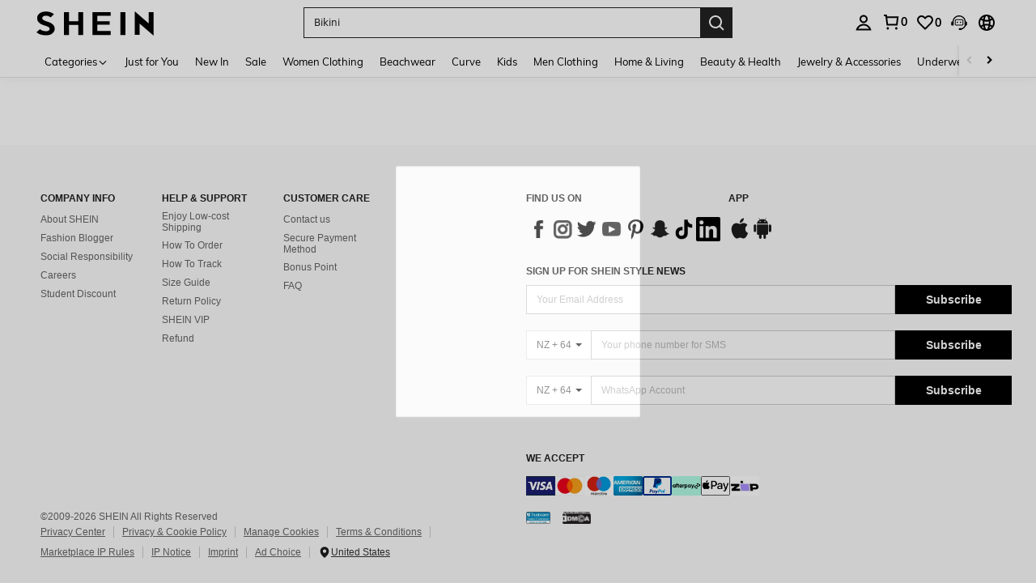

--- FILE ---
content_type: text/javascript; charset=utf-8
request_url: https://nz.shein.com/devices/v3/profile/web?callback=smCB_1768969486549&organization=FPNyuLhAtVnAeldjikus&smdata=W7N7Uu94bq%2BVmrg%2BpkkKvFZgZI6vVFKHgoURHVUQDJCN9Q70efICdP25ZyvFouYVnn9C%2FZARBYmUGVq0PWXTtkOjHDI722khROO60%2BTkaoM9tILmq%2FEbuvDQeSEcqqvwtMhYnWsWYdMPIAJgiui1SwLWG4Pf7%2FH%2BculbN6U8R90ilLvIxnoDasMj6A8jtfqCRFwnDTQ9O9slsjC17D62VAMGtCauieKjg8tTDrkiiXbnB%2BYmRaCz73D0eKeaGD11Pgs2dth9LEKEBccnHaHE2rNowUYdTRcnjqkMW55ip%2Bv9gQDj6y4WN5950%2FvsPUg3sC9fpKbJ%2F7MYqfEwBaZjTy%2FiEZgqqOwQXLYwC8lFwb3d8gQ2SRfaUVaEjasxNBMoMkxFARPWSjtMy8rkflBKBOGEHeEY%2F1S8zxMoteb%2B0L06wdW4j%2BI4z9bqtdiTotrNuJnxvy3yYaZnF5En0eENxk%2BzyTCNp9D5VZMEQzWcZrEBY5lV3Z3zGfiLtuSB8BCbyLoOTZ%2FLJjlFT13HbqaLOhANv3CKCSQtA6DdVBaPIjeuF5jlijrQ47BKBmiOmce9hvkL2zUwLe4Lov0BeNfDvFDt%2B83YctAEUTXdD7SPUzNBhz58TsGawF7vRFQkuBtMm7ZDkAyeLys32fjLof9m%2FsK65AWVmRUc%2Fe25ZGSBsYpfMTQHAOg2r%2B7Yx7ikm9jj%2FnK%2BRpcORGkEXU%2BZ%2B0IuNgBnokWu1eTdE%2BYNhaYePJYkz8mSWmJ06j5MJzIMyA60HlM3rpkrJR1D%2Bn%2BRiopkhHoronPrRfZTiI6ACn3zf3QhGHQtkPrW0qkAuLp7nIyWxayKWm6Fri6yJeunKsJ0jaov8ZmbKD38waz%2FROChWb4gFD8Rqhpl4s29UZYSZXb1lBioqkVBYB2Gu%2B0w%2Bgd%2BJ8Apc32KAHqhkLkeo06z%2FyacsvcdIZzIU%2FUmu1Z2JwUUIekLit3OyWF5j0yJJhMRrSJ2uvu5RmSw21dtjKXfd9dCb2xL5cp7k5Hn17zmIG%2F3cnbHLqtfrH3X19zTTpZb%2BPD2PX856lUEERGV56Vl37P7BtKi6vIBIqxmLYznwSeENT1%2BeHfGKmEGWvhT%2BpmhvUjgeH0FeGzDD4xZXnucQ01VfOdwCrh%2BaEJ6of2d3zEwmKXfi%2BErgu3J0Wm2BI8mRGl1ept0%2FxxBvt%2Ft2BjENYIncf31vf4auhaIMpXLjE55qHuVPy4KFKorPsLbo8ImC19kyS11zSBexM59W%2FUV1JUiQaHExWDAd5zsU6d8fxjJc8kHkaYxPeSYKW8cnFWhYcn71hVrihROwGSibAHXAoccdmsM6ZZXSqOFq2LH5TyIUXJjifRneKyLe45HRz%2F0vxMOXDrv3jDWmYfNrP2FqCLSQh%2BBaeRgjeZMqzbvVEq0tuxig3dHZRvc%3D1487577677129&os=web&version=2.0.0
body_size: -192
content:
window['smCB_1768969486549'] && smCB_1768969486549({"code":1100,"detail":{"len":"12","sign":"kqnHTg5SnnBnnV8ta/7z7A==","timestamp":"1487582755342"},"requestId":"80db625060dd6b9f429e7e8763da3593"})

--- FILE ---
content_type: application/javascript
request_url: https://sc.ltwebstatic.com/she_dist/assets/6207-d199e5b37b2c70b7.js
body_size: 109626
content:
(self.webpackChunkSHEIN_W=self.webpackChunkSHEIN_W||[]).push([[6207],{15465:(e,t,n)=>{var i=n(40420);i.__esModule&&(i=i.default),"string"==typeof i&&(i=[[e.id,i,""]]),i.locals&&(e.exports=i.locals);(0,n(474424).A)("67f24ead",i,!0,{})},40420:(e,t,n)=>{"use strict";n.r(t),n.d(t,{default:()=>c});var i=n(655975),o=n.n(i),r=n(687277),a=n.n(r)()(o());a.push([e.id,".bs-nav-icon{color:#fff;color:var(--top-nav-arrow-color,#fff);display:inline-block;font-size:14px;height:100%;line-height:40px;vertical-align:middle}[mir] .bs-nav-icon{cursor:pointer;margin:0 5px}.bs-nav-icon.disabled{color:#fff;color:var(--top-nav-arrow-color,#fff);opacity:.15}[mir] .bs-nav-icon.disabled{cursor:auto}.ske-navs{overflow:hidden;position:relative}[mir] .ske-navs{border-bottom:.5px solid #e5e5e5;border-bottom:.5px solid var(--sui-color-gray-weak-1,#e5e5e5);box-shadow:0 2px 12px 0 rgba(0,0,0,.04);padding:0 45px}.ske-navs-inner{align-items:center;display:flex;height:40px;overflow:hidden}.ske-navs-item{flex-shrink:0;height:18px;width:70px}[mir] .ske-navs-item{background-color:#f5f5f5;margin:0 14px}.bs-nav{display:flex;height:40px;overflow:hidden;position:relative;z-index:12}[mir] .bs-nav{background:#fff;background:var(--top-nav-bg-color,#fff);border-bottom:.5px solid #e5e5e5;border-bottom:.5px solid var(--sui-color-gray-weak-1,#e5e5e5);box-shadow:0 2px 12px 0 rgba(0,0,0,.04);padding:0 45px}.bs-nav__content{display:flex;flex:1;overflow-x:scroll;overflow-y:hidden;position:relative;scrollbar-width:none}.bs-nav__content::-webkit-scrollbar{height:0;width:0}.bs-nav__content-inner{display:flex;position:relative;white-space:nowrap}.bs-nav__arr-ske{width:50px}.bs-nav .bs-nav__cate,.bs-nav__cate-link{color:#000;color:var(--top-nav-text-color,#000);display:inline-block;font-size:13px;font-weight:400;height:100%;line-height:40px;text-decoration:none}[mir] .bs-nav .bs-nav__cate,[mir] .bs-nav__cate-link{border-bottom:2px solid transparent;cursor:pointer;padding:0 10px}.bs-nav .bs-nav__cate.active,.bs-nav__cate-link.active{color:#000;color:var(--top-nav-text-color-active,#000)}[mir] .bs-nav .bs-nav__cate.active,[mir] .bs-nav__cate-link.active{border-color:#222}.bs-nav .bs-nav__cate.hover,.bs-nav .bs-nav__cate:focus,.bs-nav .bs-nav__cate:hover,.bs-nav__cate-link.hover,.bs-nav__cate-link:focus,.bs-nav__cate-link:hover{color:#000;color:var(--top-nav-text-color-hover,#000);text-decoration:none}[mir] .bs-nav .bs-nav__cate.hover,[mir] .bs-nav .bs-nav__cate:focus,[mir] .bs-nav .bs-nav__cate:hover,[mir] .bs-nav__cate-link.hover,[mir] .bs-nav__cate-link:focus,[mir] .bs-nav__cate-link:hover{background-color:rgba(0,0,0,.08)}.bs-nav .first-cate .bs-cate_icon-down{transition:.3s}[mir] .bs-nav .first-cate .bs-cate_icon-down{margin-top:-2px}[mir=ltr] .bs-nav .first-cate.hover .bs-cate_icon-down,[mir=ltr] .bs-nav .first-cate:hover .bs-cate_icon-down{transform:rotate(180deg)}[mir=rtl] .bs-nav .first-cate.hover .bs-cate_icon-down,[mir=rtl] .bs-nav .first-cate:hover .bs-cate_icon-down{transform:rotate(-180deg)}.bs-nav__arrow{height:100%;line-height:1em;position:absolute;top:0;white-space:nowrap;width:50px}[mir] .bs-nav__arrow{background:#fff;background:var(--top-nav-bg-color,#fff);text-align:center}[mir=ltr] .bs-nav__arrow{box-shadow:-2px 0 3px 0 rgba(0,0,0,.08);right:45px}[mir=rtl] .bs-nav__arrow{box-shadow:2px 0 3px 0 rgba(0,0,0,.08);left:45px}.bs-cate-type.is-two .bs-cate-type_img-link{flex:0 0 33.33333%}.bs-cate-type.is-two .bs-cate-type_title-text{color:#c44a01}.bs-cate-type_title{align-items:center;display:flex}[mir] .bs-cate-type_title{margin-bottom:10px;padding-top:20px}.bs-cate-type_title-text{color:#000;font-size:14px;font-weight:700;line-height:16px;text-transform:uppercase}[mir] .bs-cate-type_title-text{margin:0 5px}.bs-cate-type_content{align-items:flex-start;display:flex;flex-wrap:wrap}.bs-cate-type_img-link{align-items:center;display:flex;flex-direction:column;justify-content:center;position:relative;text-decoration:none;vertical-align:top;width:82px}[mir] .bs-cate-type_img-link{margin-bottom:8px;text-align:center}[mir=ltr] .bs-cate-type_img-link{padding:5px 2px 5px 0}[mir=rtl] .bs-cate-type_img-link{padding:5px 0 5px 2px}.bs-cate-type_img-link:focus,.bs-cate-type_img-link:hover{text-decoration:none}.bs-cate-type_img-link:focus .bs-cate-type_img,.bs-cate-type_img-link:hover .bs-cate-type_img{filter:drop-shadow(0 2px 4px rgba(0,0,0,.14))}[mir] .bs-cate-type_img-link:focus .bs-cate-type_img,[mir] .bs-cate-type_img-link:hover .bs-cate-type_img{transform:scale(1.08)}.bs-cate-type_img{align-items:center;display:inline-block;display:flex;height:64px;justify-content:center;overflow:hidden;transition:all .2s;width:64px}[mir] .bs-cate-type_img{border-radius:50%}[mir] .bs-cate-type_img.border{border:.5px solid #e4e4e4}.bs-cate-type_img.ellipse-mask{-webkit-clip-path:path(\"M33.8955 0.279297C47.7726 0.279297 56.0719 3.23858 60.917 8.80371C65.77 14.378 67.2207 22.635 67.2207 33.3955C67.2207 44.8192 65.4254 53.1277 60.4023 58.5879C55.3843 64.0427 47.0818 66.7207 33.8955 66.7207C19.9189 66.7207 11.674 63.714 6.90625 58.1016C2.12905 52.478 0.779297 44.1691 0.779297 33.3955C0.779308 22.6232 2.17824 14.3664 6.97949 8.79492C11.7721 3.23356 20.0182 0.279316 33.8955 0.279297Z\");clip-path:path(\"M33.8955 0.279297C47.7726 0.279297 56.0719 3.23858 60.917 8.80371C65.77 14.378 67.2207 22.635 67.2207 33.3955C67.2207 44.8192 65.4254 53.1277 60.4023 58.5879C55.3843 64.0427 47.0818 66.7207 33.8955 66.7207C19.9189 66.7207 11.674 63.714 6.90625 58.1016C2.12905 52.478 0.779297 44.1691 0.779297 33.3955C0.779308 22.6232 2.17824 14.3664 6.97949 8.79492C11.7721 3.23356 20.0182 0.279316 33.8955 0.279297Z\");height:67px;position:relative;width:68px}[mir] .bs-cate-type_img.ellipse-mask{border:none;border-radius:0}[mir] .bs-cate-type_img.ellipse-mask .lazyload_img{border-radius:0}.bs-cate-type_img.ellipse-mask.border:before{bottom:0;content:\"\";left:0;position:absolute;right:0;top:0}[mir] .bs-cate-type_img.ellipse-mask.border:before{background-image:url(\"data:image/svg+xml;charset=utf-8,%3Csvg xmlns='http://www.w3.org/2000/svg' width='68' height='67' fill='none' viewBox='0 0 68 67'%3E%3Cpath stroke='%23E5E5E5' d='M33.896.28c13.877 0 22.176 2.959 27.021 8.524 4.853 5.574 6.304 13.831 6.304 24.591 0 11.424-1.796 19.733-6.819 25.193-5.018 5.455-13.32 8.133-26.507 8.133-13.976 0-22.221-3.007-26.989-8.62C2.13 52.479.78 44.17.78 33.397s1.4-19.03 6.2-24.601C11.772 3.234 20.02.279 33.896.279Z'/%3E%3C/svg%3E\");background-position:50%;background-repeat:no-repeat;background-size:100% 100%}.bs-cate-type .cate__corner-mark{height:5.3vw;height:min(5.3vw,28.8px);position:absolute;top:0;width:5.3vw;width:min(5.3vw,28.8px)}[mir] .bs-cate-type .cate__corner-mark{background-position:50%;background-repeat:no-repeat;background-size:contain}.bs-cate-type .img-mask{height:67px;max-width:108px;position:absolute;top:5px;width:100%;z-index:100}[mir=ltr] .bs-cate-type .img-mask{left:50%;transform:translateX(-50%)}[mir=rtl] .bs-cate-type .img-mask{right:50%;transform:translateX(50%)}.bs-cate-type .img-mask__tag{align-items:center;color:#fff;direction:ltr;display:flex;font-size:9px;font-style:normal;font-weight:510;justify-content:center;line-height:normal;position:absolute;right:0;top:-4px}[mir] .bs-cate-type .img-mask__tag{padding:2px 4px;text-align:center}[mir=ltr] .bs-cate-type .img-mask__tag{background:linear-gradient(91deg,#f54d3b .48%,#ff831e 100.48%);border-radius:8px 8px 8px 0}[mir=rtl] .bs-cate-type .img-mask__tag{background:linear-gradient(-91deg,#f54d3b .48%,#ff831e 100.48%);border-radius:8px 8px 8px 0}.bs-cate-type .img-mask__tag-text{max-width:54px;overflow:hidden;text-overflow:ellipsis;white-space:nowrap}.bs-cate-type .lazyload_img{display:block;height:100%;-o-object-fit:cover;object-fit:cover;-o-object-position:center;object-position:center;width:100%}[mir] .bs-cate-type .lazyload_img{background-color:#f5f5f5;background-position:50%;background-size:100%;border-radius:50%}.bs-cate-type_text{color:#000;display:inline-block;-webkit-hyphens:auto;hyphens:auto;width:100%;word-wrap:break-word;display:-webkit-box;overflow:hidden;text-overflow:ellipsis;-webkit-line-clamp:3;-webkit-box-orient:vertical}[mir] .bs-cate-type_text{margin-top:4px}[mir] .bs-cate-skeleton{padding-top:20px}.bs-cate-skeleton .bs-cate-type_title{color:#f5f5f5;line-height:16px;width:200px}[mir] .bs-cate-skeleton .bs-cate-type_img,[mir] .bs-cate-skeleton .bs-cate-type_title{background-color:#f5f5f5}.bs-cate-skeleton .bs-cate-type_text{color:#f5f5f5;line-height:14px;width:64px}[mir] .bs-cate-skeleton .bs-cate-type_text{background-color:#f5f5f5;margin-top:4px}.bs-cate-dropdown{bottom:0;display:none;overflow:hidden;position:fixed;top:var(--layout-top);z-index:399}[mir] .bs-cate-dropdown{background-color:rgba(0,0,0,.5)}[mir=ltr] .bs-cate-dropdown,[mir=rtl] .bs-cate-dropdown{left:0;right:0}.bs-cate-dropdown.show{display:block}.bs-cate-dropdown .bs-cate-content{display:flex;max-height:66vh;min-height:200px;position:absolute;top:0}[mir] .bs-cate-dropdown .bs-cate-content{background-color:#fff;padding:0 45px}[mir=ltr] .bs-cate-dropdown .bs-cate-content,[mir=rtl] .bs-cate-dropdown .bs-cate-content{left:0;right:0}.bs-cate-dropdown .split-line{height:calc(100% - 40px);width:1px}[mir] .bs-cate-dropdown .split-line{background-color:#e5e5e5;margin-top:20px}.bs-cate-dropdown .bs-cate-right{display:flex;flex:1;position:relative}.bs-cate-dropdown .bs-cate_scroll{overflow-y:scroll;position:relative}.bs-cate-dropdown .bs-cate_scroll::-webkit-scrollbar{height:5px;width:5px}[mir] .bs-cate-dropdown .bs-cate_scroll::-webkit-scrollbar-track{background-color:#fff}[mir] .bs-cate-dropdown .bs-cate_scroll::-webkit-scrollbar-thumb{background-color:#fff;border-radius:5px}[mir] .bs-cate-dropdown .bs-cate_one:hover.bs-cate_scroll::-webkit-scrollbar-thumb,[mir] .bs-cate-dropdown .bs-cate_three:hover.bs-cate_scroll::-webkit-scrollbar-thumb,[mir] .bs-cate-dropdown .bs-cate_two:hover.bs-cate_scroll::-webkit-scrollbar-thumb{background-color:#a8a8a8}.bs-cate-dropdown .bs-cate_one{flex-shrink:0}[mir] .bs-cate-dropdown .bs-cate_one{padding-top:20px}.bs-cate-dropdown .bs-cate_one-container{width:232px}.bs-cate-dropdown .bs-cate_one-item{align-items:center;display:flex;height:38px;justify-content:space-between;line-height:38px}[mir] .bs-cate-dropdown .bs-cate_one-item{cursor:pointer;padding:2px 10px}.bs-cate-dropdown .bs-cate_one-item .bs-cate-text{flex:1;word-wrap:break-word;display:-webkit-box;overflow:hidden;text-overflow:ellipsis;-webkit-line-clamp:1;-webkit-box-orient:vertical}[mir] .bs-cate-dropdown .bs-cate_one-item.hover,[mir] .bs-cate-dropdown .bs-cate_one-item:hover{background-color:#e5e5e5}.bs-cate-dropdown .bs-cate_two{height:100%;min-width:295px;width:35%}.bs-cate-dropdown .bs-cate_two .bs-cate-type_img-link{flex:0 0 33.33333%}.bs-cate-dropdown .bs-cate_two .bs-cate-type_title-text{color:#c44a01}.bs-cate-dropdown .bs-cate_three{flex:1;height:100%}.bs-cate-wrap{font-family:Muli,Arial,Helvetica,sans-serif;position:relative}@media (max-width:1200px){[mir=ltr] .bs-cate_one{padding-right:20px}[mir=rtl] .bs-cate_one{padding-left:20px}[mir=ltr] .bs-cate-type_title{padding-left:1.25vw}[mir=rtl] .bs-cate-type_title{padding-right:1.25vw}.bs-cate_two{max-width:24vw;min-width:295px}[mir] .bs-cate_two{padding:0 20px}.bs-cate_three{max-width:54vw}[mir] .bs-cate_three{padding:0 20px}}@media (max-width:1440px) and (min-width:1200px){.bs-cate-type_img-link{flex:0 0 14.28571%}}@media (max-width:1920px) and (min-width:1440px){[mir=ltr] .bs-cate_one{padding-right:calc(6.25vw - 67.5px)}[mir=rtl] .bs-cate_one{padding-left:calc(6.25vw - 67.5px)}[mir=ltr] .bs-cate-type_title{padding-left:1.25vw}[mir=rtl] .bs-cate-type_title{padding-right:1.25vw}.bs-cate-type_img-link{flex:0 0 14.28571%}.bs-cate-type_img{height:calc(10.009px + 3.74953vw);width:calc(10.009px + 3.74953vw)}.bs-cate_two{max-width:26vw}[mir] .bs-cate_two{padding:0 calc(6.25vw - 67.5px)}.bs-cate_three{max-width:54vw}[mir] .bs-cate_three{padding:0 calc(6.25vw - 67.5px)}}@media (min-width:1920px){[mir=ltr] .bs-cate_one{padding-right:calc(6.25vw - 67.5px)}[mir=rtl] .bs-cate_one{padding-left:calc(6.25vw - 67.5px)}.bs-cate_three,.bs-cate_two{box-sizing:content-box}[mir] .bs-cate_three,[mir] .bs-cate_two{padding:0 calc(6.25vw - 67.5px)}[mir=ltr] .bs-cate-type_title{padding-left:.98958vw}[mir=rtl] .bs-cate-type_title{padding-right:.98958vw}.bs-cate-type_img-link{flex:0 0 14.28571%}.bs-cate-type_img{height:82px;width:82px}.bs-cate_two{max-width:401px}.bs-cate_three{max-width:930px}}","",{version:3,sources:["webpack://./node_modules/.pnpm/@shein-aidc+bs-category-laptop@0.0.3-alpha.12_@babel+core@7.20.2_rollup@4.35.0_vite@5.4.14_vue@3.2.41/node_modules/@shein-aidc/bs-category-laptop/dist/style.css"],names:[],mappings:"AACA,aAME,UAAuC,CAAvC,qCAAuC,CAJvC,oBAAqB,CACrB,cAAe,CACf,WAAY,CACZ,gBAAiB,CAJjB,qBAMF,CAAC,mBAEC,cAAe,CADf,YAEF,CACA,sBACE,UAAuC,CAAvC,qCAAuC,CACvC,WACF,CACA,4BACE,WACF,CACA,UAEE,eAAgB,CADhB,iBAEF,CAAC,gBAGC,gCAAgE,CAAhE,6DAAgE,CADhE,uCAA4C,CAD5C,cAGF,CACA,gBAGE,kBAAmB,CADnB,YAAa,CADb,WAAY,CAGZ,eACF,CACA,eAGE,aAAc,CAFd,WAAY,CACZ,UAEF,CACA,qBAEE,wBAAyB,CADzB,aAEF,CACA,QAKE,YAAa,CAFb,WAAY,CACZ,eAAgB,CAHhB,iBAAkB,CAClB,UAIF,CAAC,cAGC,eAAyC,CAAzC,uCAAyC,CADzC,gCAAgE,CAAhE,6DAAgE,CAEhE,uCAA4C,CAH5C,cAIF,CACA,iBAKE,YAAa,CAJb,MAAO,CACP,iBAAkB,CAClB,iBAAkB,CAGlB,iBAAkB,CAFlB,oBAGF,CACA,oCAEE,QAAW,CADX,OAEF,CACA,uBAEE,YAAa,CACb,iBAAkB,CAFlB,kBAGF,CACA,iBACE,UACF,CACA,yCAKE,UAAsC,CAAtC,oCAAsC,CAHtC,oBAAqB,CAKrB,cAAe,CADf,eAAgB,CAHhB,WAAY,CACZ,gBAAiB,CAIjB,oBACF,CACA,qDAEE,mCAAoC,CACpC,cAAe,CAFf,cAGF,CACA,uDAEE,UAA6C,CAA7C,2CACF,CACA,mEACE,iBACF,CACA,+JAOE,UAA4C,CAA5C,0CAA4C,CAD5C,oBAEF,CACA,mMACE,gCACF,CACA,uCACE,cACF,CACA,6CACE,eACF,CACA,8GACE,wBACF,CACA,8GACE,yBACF,CACA,eACE,WAAY,CACZ,eAAgB,CAGhB,iBAAkB,CAClB,KAAM,CAFN,kBAAmB,CADnB,UAIF,CACA,qBAEE,eAAyC,CAAzC,uCAAyC,CADzC,iBAEF,CACA,yBACE,uCAAgD,CAChD,UACF,CACA,yBACE,sCAA+C,CAC/C,SACF,CACA,4CACE,kBACF,CACA,8CACE,aACF,CACA,oBACE,kBAAmB,CACnB,YACF,CACA,0BACE,kBAAmB,CACnB,gBACF,CACA,yBAKE,UAAW,CAFX,cAAe,CADf,eAAgB,CAEhB,gBAAiB,CAHjB,wBAKF,CACA,+BACE,YACF,CACA,sBAGE,sBAAuB,CAFvB,YAAa,CACb,cAEF,CACA,uBAIE,kBAAmB,CADnB,YAAa,CAEb,qBAAsB,CACtB,sBAAuB,CAEvB,iBAAkB,CADlB,oBAAqB,CALrB,kBAAmB,CADnB,UAQF,CACA,6BAEE,iBAAkB,CADlB,iBAEF,CACA,iCACE,qBACF,CACA,iCACE,qBACF,CACA,0DAEE,oBACF,CACA,8FAEE,6CACF,CACA,0GACE,qBACF,CACA,kBAOE,kBAAmB,CANnB,oBAAqB,CAKrB,YAAa,CAHb,WAAY,CAKZ,sBAAuB,CAJvB,eAAgB,CAChB,kBAAoB,CAHpB,UAOF,CACA,wBACE,iBACF,CACA,+BACE,yBACF,CACA,+BAIE,0aAAma,CAAna,kaAAma,CAFna,WAAY,CACZ,iBAAkB,CAFlB,UAIF,CACA,qCACE,WAAY,CACZ,eACF,CACA,mDACE,eACF,CACA,6CAGE,QAAQ,CAFR,UAAW,CAEX,MAAQ,CADR,iBAAkB,CAClB,OAAQ,CAAR,KACF,CACA,mDAIE,6dAA6lB,CAF7lB,uBAAkC,CAClC,2BAA4B,CAF5B,yBAIF,CACA,iCAIE,YAAa,CAEb,wBAA0B,CAL1B,iBAAkB,CAClB,KAAM,CACN,WAAY,CAEZ,uBAEF,CACA,uCAGE,uBAA2B,CAD3B,2BAA4B,CAD5B,uBAGF,CACA,wBAME,WAAY,CADZ,eAAgB,CAJhB,iBAAkB,CAElB,OAAQ,CACR,UAAW,CAFX,WAKF,CACA,kCACE,QAAS,CACT,0BACF,CACA,kCACE,SAAU,CACV,yBACF,CACA,6BAME,kBAAmB,CACnB,UAAW,CAKX,aAA6B,CAR7B,YAAa,CAIb,aAAc,CACd,iBAAkB,CAClB,eAAgB,CALhB,sBAAuB,CAMvB,kBAAmB,CAVnB,iBAAkB,CAElB,OAAuB,CADvB,QAWF,CACA,mCACE,eAAgB,CAChB,iBACF,CACA,uCAEE,8DAAkE,CADlE,2BAEF,CACA,uCAEE,+DAAmE,CADnE,2BAEF,CACA,kCACE,cAAe,CACf,eAAgB,CAEhB,sBAAuB,CADvB,kBAEF,CACA,4BACE,aAAc,CAEd,WAAY,CACZ,mBAAiB,CAAjB,gBAAiB,CACjB,yBAAuB,CAAvB,sBAAuB,CAHvB,UAIF,CACA,kCAEE,wBAAyB,CAEzB,uBAA2B,CAD3B,oBAAqB,CAFrB,iBAIF,CACA,mBAGE,UAAW,CAFX,oBAAqB,CAGrB,oBAAa,CAAb,YAAa,CAFb,UAAW,CAGX,oBAAqB,CAGrB,mBAAoB,CAFpB,eAAgB,CAChB,sBAAuB,CAEvB,oBAAqB,CACrB,2BACF,CACA,yBACE,cACF,CACA,wBACE,gBACF,CACA,sCAGE,aAAc,CADd,gBAAiB,CADjB,WAGF,CAIA,sFACE,wBACF,CACA,qCACE,aAAc,CAEd,gBAAiB,CADjB,UAEF,CACA,2CACE,wBAAyB,CACzB,cACF,CACA,kBAGE,QAAS,CAGT,YAAa,CADb,eAAgB,CAJhB,cAAe,CACf,qBAAsB,CAEtB,WAGF,CAAC,wBACC,+BACF,CAGC,wDAFC,MAAO,CACP,OAIF,CACA,uBACE,aACF,CACA,mCAKE,YAAa,CADb,eAAgB,CADhB,gBAAiB,CAFjB,iBAAkB,CAClB,KAIF,CACA,yCACE,qBAAsB,CACtB,cACF,CAKA,0FAHE,MAAO,CACP,OAKF,CACA,8BAEE,wBAAyB,CADzB,SAEF,CACA,oCAEE,wBAAyB,CADzB,eAEF,CACA,iCAEE,YAAa,CADb,MAAO,CAEP,iBACF,CACA,kCAEE,iBAAkB,CADlB,iBAEF,CACA,qDAEE,UAAW,CADX,SAEF,CACA,iEACE,qBACF,CACA,iEACE,qBAAyB,CACzB,iBACF,CACA,2PACE,wBACF,CACA,+BACE,aACF,CACA,qCACE,gBACF,CACA,yCACE,WACF,CACA,oCAIE,kBAAmB,CADnB,YAAa,CAFb,WAAY,CAIZ,6BAA8B,CAH9B,gBAIF,CACA,0CAEE,cAAe,CADf,gBAEF,CACA,kDACE,MAAO,CACP,oBAAqB,CAGrB,mBAAoB,CAFpB,eAAgB,CAChB,sBAAuB,CAEvB,oBAAqB,CACrB,2BACF,CACA,gGACE,wBACF,CACA,+BAGE,WAAY,CADZ,eAAgB,CADhB,SAGF,CACA,sDACE,kBACF,CACA,wDACE,aACF,CACA,iCAEE,MAAO,CADP,WAEF,CAEA,cAEE,2CAAqD,CADrD,iBAEF,CAaA,0BACA,uBACI,kBACJ,CACA,uBACI,iBACJ,CACA,8BACI,mBACJ,CACA,8BACI,oBACJ,CACA,aAEI,cAAe,CADf,eAEJ,CACA,mBACI,cACJ,CACA,eACI,cACJ,CACA,qBACI,cACJ,CACA,CACA,iDACA,uBACI,kBACJ,CACA,CACA,iDACA,uBACI,mCACJ,CACA,uBACI,kCACJ,CACA,8BACI,mBACJ,CACA,8BACI,oBACJ,CACA,uBACI,kBACJ,CACA,kBAEI,iCAA6C,CAD7C,gCAEJ,CACA,aACI,cACJ,CACA,mBACI,+BACJ,CACA,eACI,cACJ,CACA,qBACI,+BACJ,CACA,CACA,0BACA,uBACI,mCACJ,CACA,uBACI,kCACJ,CACA,4BAEI,sBACJ,CACA,wCACI,+BACJ,CACA,8BACI,qBACJ,CACA,8BACI,sBACJ,CACA,uBACI,kBACJ,CACA,kBAEI,WAAY,CADZ,UAEJ,CACA,aACI,eACJ,CACA,eACI,eACJ,CACA",sourcesContent:["/* __hash__:44cc261e90ae40106d0d937c4b143fd4f5f4a351bdd3cb09f97e88789ba8908e */\n.bs-nav-icon {\n  vertical-align: middle;\n  display: inline-block;\n  font-size: 14px;\n  height: 100%;\n  line-height: 40px;\n  color: var(--top-nav-arrow-color, #fff);\n}[mir] .bs-nav-icon {\n  margin: 0 5px;\n  cursor: pointer;\n}\n.bs-nav-icon.disabled {\n  color: var(--top-nav-arrow-color, #fff);\n  opacity: 0.15;\n}\n[mir] .bs-nav-icon.disabled {\n  cursor: auto;\n}\n.ske-navs {\n  position: relative;\n  overflow: hidden;\n}[mir] .ske-navs {\n  padding: 0 45px;\n  box-shadow: 0 2px 12px 0 rgba(0, 0, 0, 0.04);\n  border-bottom: 0.5px solid var(--sui-color-gray-weak-1, #e5e5e5);\n}\n.ske-navs-inner {\n  height: 40px;\n  display: flex;\n  align-items: center;\n  overflow: hidden;\n}\n.ske-navs-item {\n  height: 18px;\n  width: 70px;\n  flex-shrink: 0;\n}\n[mir] .ske-navs-item {\n  margin: 0 14px;\n  background-color: #f5f5f5;\n}\n.bs-nav {\n  position: relative;\n  z-index: 12;\n  height: 40px;\n  overflow: hidden;\n  display: flex;\n}[mir] .bs-nav {\n  padding: 0 45px;\n  border-bottom: 0.5px solid var(--sui-color-gray-weak-1, #e5e5e5);\n  background: var(--top-nav-bg-color, #fff);\n  box-shadow: 0 2px 12px 0 rgba(0, 0, 0, 0.04);\n}\n.bs-nav__content {\n  flex: 1;\n  overflow-x: scroll;\n  overflow-y: hidden;\n  scrollbar-width: none;\n  display: flex;\n  position: relative;\n}\n.bs-nav__content::-webkit-scrollbar {\n  width: 0px;\n  height: 0px;\n}\n.bs-nav__content-inner {\n  white-space: nowrap;\n  display: flex;\n  position: relative;\n}\n.bs-nav__arr-ske {\n  width: 50px;\n}\n.bs-nav .bs-nav__cate,\n.bs-nav__cate-link {\n  display: inline-block;\n  height: 100%;\n  line-height: 40px;\n  color: var(--top-nav-text-color, #000);\n  font-weight: 400;\n  font-size: 13px;\n  text-decoration: none;\n}\n[mir] .bs-nav .bs-nav__cate, [mir] .bs-nav__cate-link {\n  padding: 0 10px;\n  border-bottom: 2px solid transparent;\n  cursor: pointer;\n}\n.bs-nav .bs-nav__cate.active,\n.bs-nav__cate-link.active {\n  color: var(--top-nav-text-color-active, #000);\n}\n[mir] .bs-nav .bs-nav__cate.active, [mir] .bs-nav__cate-link.active {\n  border-color: #222;\n}\n.bs-nav .bs-nav__cate:focus,\n.bs-nav__cate-link:focus,\n.bs-nav .bs-nav__cate.hover,\n.bs-nav__cate-link.hover,\n.bs-nav .bs-nav__cate:hover,\n.bs-nav__cate-link:hover {\n  text-decoration: none;\n  color: var(--top-nav-text-color-hover, #000);\n}\n[mir] .bs-nav .bs-nav__cate:focus, [mir] .bs-nav__cate-link:focus, [mir] .bs-nav .bs-nav__cate.hover, [mir] .bs-nav__cate-link.hover, [mir] .bs-nav .bs-nav__cate:hover, [mir] .bs-nav__cate-link:hover {\n  background-color: rgba(0, 0, 0, 0.08);\n}\n.bs-nav .first-cate .bs-cate_icon-down {\n  transition: 0.3s;\n}\n[mir] .bs-nav .first-cate .bs-cate_icon-down {\n  margin-top: -2px;\n}\n[mir=ltr] .bs-nav .first-cate.hover .bs-cate_icon-down, [mir=ltr] .bs-nav .first-cate:hover .bs-cate_icon-down {\n  transform: rotate(180deg);\n}\n[mir=rtl] .bs-nav .first-cate.hover .bs-cate_icon-down, [mir=rtl] .bs-nav .first-cate:hover .bs-cate_icon-down {\n  transform: rotate(-180deg);\n}\n.bs-nav__arrow {\n  height: 100%;\n  line-height: 1em;\n  width: 50px;\n  white-space: nowrap;\n  position: absolute;\n  top: 0;\n}\n[mir] .bs-nav__arrow {\n  text-align: center;\n  background: var(--top-nav-bg-color, #fff);\n}\n[mir=ltr] .bs-nav__arrow {\n  box-shadow: rgba(0, 0, 0, 0.08) -2px 0px 3px 0px;\n  right: 45px;\n}\n[mir=rtl] .bs-nav__arrow {\n  box-shadow: rgba(0, 0, 0, 0.08) 2px 0px 3px 0px;\n  left: 45px;\n}\n.bs-cate-type.is-two .bs-cate-type_img-link {\n  flex: 0 0 calc(100% / 3);\n}\n.bs-cate-type.is-two .bs-cate-type_title-text {\n  color: #c44a01;\n}\n.bs-cate-type_title {\n  align-items: center;\n  display: flex;\n}\n[mir] .bs-cate-type_title {\n  margin-bottom: 10px;\n  padding-top: 20px;\n}\n.bs-cate-type_title-text {\n  text-transform: uppercase;\n  font-weight: 700;\n  font-size: 14px;\n  line-height: 16px;\n  color: #000;\n}\n[mir] .bs-cate-type_title-text {\n  margin: 0 5px;\n}\n.bs-cate-type_content {\n  display: flex;\n  flex-wrap: wrap;\n  align-items: flex-start;\n}\n.bs-cate-type_img-link {\n  width: 82px;\n  vertical-align: top;\n  display: flex;\n  align-items: center;\n  flex-direction: column;\n  justify-content: center;\n  text-decoration: none;\n  position: relative;\n}\n[mir] .bs-cate-type_img-link {\n  text-align: center;\n  margin-bottom: 8px;\n}\n[mir=ltr] .bs-cate-type_img-link {\n  padding: 5px 2px 5px 0;\n}\n[mir=rtl] .bs-cate-type_img-link {\n  padding: 5px 0 5px 2px;\n}\n.bs-cate-type_img-link:focus,\n.bs-cate-type_img-link:hover {\n  text-decoration: none;\n}\n.bs-cate-type_img-link:focus .bs-cate-type_img,\n.bs-cate-type_img-link:hover .bs-cate-type_img {\n  filter: drop-shadow(0px 2px 4px rgba(0, 0, 0, 0.14));\n}\n[mir] .bs-cate-type_img-link:focus .bs-cate-type_img, [mir] .bs-cate-type_img-link:hover .bs-cate-type_img {\n  transform: scale(1.08);\n}\n.bs-cate-type_img {\n  display: inline-block;\n  width: 64px;\n  height: 64px;\n  overflow: hidden;\n  transition: all 0.2s;\n  display: flex;\n  align-items: center;\n  justify-content: center;\n}\n[mir] .bs-cate-type_img {\n  border-radius: 50%;\n}\n[mir] .bs-cate-type_img.border {\n  border: 0.5px solid #e4e4e4;\n}\n.bs-cate-type_img.ellipse-mask {\n  width: 68px;\n  height: 67px;\n  position: relative;\n  clip-path: path('M33.8955 0.279297C47.7726 0.279297 56.0719 3.23858 60.917 8.80371C65.77 14.378 67.2207 22.635 67.2207 33.3955C67.2207 44.8192 65.4254 53.1277 60.4023 58.5879C55.3843 64.0427 47.0818 66.7207 33.8955 66.7207C19.9189 66.7207 11.674 63.714 6.90625 58.1016C2.12905 52.478 0.779297 44.1691 0.779297 33.3955C0.779308 22.6232 2.17824 14.3664 6.97949 8.79492C11.7721 3.23356 20.0182 0.279316 33.8955 0.279297Z');\n}\n[mir] .bs-cate-type_img.ellipse-mask {\n  border: none;\n  border-radius: 0;\n}\n[mir] .bs-cate-type_img.ellipse-mask .lazyload_img {\n  border-radius: 0;\n}\n.bs-cate-type_img.ellipse-mask.border::before {\n  content: '';\n  position: absolute;\n  inset: 0;\n}\n[mir] .bs-cate-type_img.ellipse-mask.border::before {\n  background-size: 100% 100%;\n  background-position: center center;\n  background-repeat: no-repeat;\n  background-image: url(\"data:image/svg+xml,%3Csvg xmlns='http://www.w3.org/2000/svg' width='68' height='67' viewBox='0 0 68 67' fill='none'%3E%3Cpath d='M33.8955 0.279297C47.7726 0.279297 56.0719 3.23858 60.917 8.80371C65.77 14.378 67.2207 22.635 67.2207 33.3955C67.2207 44.8192 65.4254 53.1277 60.4023 58.5879C55.3843 64.0427 47.0818 66.7207 33.8955 66.7207C19.9189 66.7207 11.674 63.714 6.90625 58.1016C2.12905 52.478 0.779297 44.1691 0.779297 33.3955C0.779308 22.6232 2.17824 14.3664 6.97949 8.79492C11.7721 3.23356 20.0182 0.279316 33.8955 0.279297Z' stroke='%23E5E5E5' stroke-width='1'/%3E%3C/svg%3E\");\n}\n.bs-cate-type .cate__corner-mark {\n  position: absolute;\n  top: 0;\n  width: 5.3vw;\n  height: 5.3vw;\n  width: min(5.3vw, 28.8px);\n  height: min(5.3vw, 28.8px);\n}\n[mir] .bs-cate-type .cate__corner-mark {\n  background-size: contain;\n  background-repeat: no-repeat;\n  background-position: center;\n}\n.bs-cate-type .img-mask {\n  position: absolute;\n  z-index: 100;\n  top: 5px;\n  width: 100%;\n  max-width: 108px;\n  height: 67px;\n}\n[mir=ltr] .bs-cate-type .img-mask {\n  left: 50%;\n  transform: translateX(-50%);\n}\n[mir=rtl] .bs-cate-type .img-mask {\n  right: 50%;\n  transform: translateX(50%);\n}\n.bs-cate-type .img-mask__tag {\n  position: absolute;\n  top: -4px;\n  right: 0 /*rtl:ignore*/;\n  display: flex;\n  justify-content: center;\n  align-items: center;\n  color: #FFF;\n  font-size: 9px;\n  font-style: normal;\n  font-weight: 510;\n  line-height: normal;\n  direction: ltr /*rtl:ignore*/;\n}\n[mir] .bs-cate-type .img-mask__tag {\n  padding: 2px 4px;\n  text-align: center;\n}\n[mir=ltr] .bs-cate-type .img-mask__tag {\n  border-radius: 8px 8px 8px 0px /*rtl:8px 8px 8px 0px*/;\n  background: linear-gradient(91deg, #F54D3B 0.48%, #FF831E 100.48%);\n}\n[mir=rtl] .bs-cate-type .img-mask__tag {\n  border-radius: 8px 8px 8px 0px;\n  background: linear-gradient(-91deg, #F54D3B 0.48%, #FF831E 100.48%);\n}\n.bs-cate-type .img-mask__tag-text {\n  max-width: 54px;\n  overflow: hidden;\n  white-space: nowrap;\n  text-overflow: ellipsis;\n}\n.bs-cate-type .lazyload_img {\n  display: block;\n  width: 100%;\n  height: 100%;\n  object-fit: cover;\n  object-position: center;\n}\n[mir] .bs-cate-type .lazyload_img {\n  border-radius: 50%;\n  background-color: #f5f5f5;\n  background-size: 100%;\n  background-position: center;\n}\n.bs-cate-type_text {\n  display: inline-block;\n  width: 100%;\n  color: #000;\n  hyphens: auto;\n  word-wrap: break-word;\n  overflow: hidden;\n  text-overflow: ellipsis;\n  display: -webkit-box;\n  -webkit-line-clamp: 3;\n  -webkit-box-orient: vertical;\n}\n[mir] .bs-cate-type_text {\n  margin-top: 4px;\n}\n[mir] .bs-cate-skeleton {\n  padding-top: 20px;\n}\n.bs-cate-skeleton .bs-cate-type_title {\n  width: 200px;\n  line-height: 16px;\n  color: #f5f5f5;\n}\n[mir] .bs-cate-skeleton .bs-cate-type_title {\n  background-color: #f5f5f5;\n}\n[mir] .bs-cate-skeleton .bs-cate-type_img {\n  background-color: #f5f5f5;\n}\n.bs-cate-skeleton .bs-cate-type_text {\n  color: #f5f5f5;\n  width: 64px;\n  line-height: 14px;\n}\n[mir] .bs-cate-skeleton .bs-cate-type_text {\n  background-color: #f5f5f5;\n  margin-top: 4px;\n}\n.bs-cate-dropdown {\n  position: fixed;\n  top: var(--layout-top);\n  bottom: 0;\n  z-index: 399;\n  overflow: hidden;\n  display: none;\n}[mir] .bs-cate-dropdown {\n  background-color: rgba(0, 0, 0, 0.5);\n}[mir=ltr] .bs-cate-dropdown {\n  left: 0;\n  right: 0;\n}[mir=rtl] .bs-cate-dropdown {\n  right: 0;\n  left: 0;\n}\n.bs-cate-dropdown.show {\n  display: block;\n}\n.bs-cate-dropdown .bs-cate-content {\n  position: absolute;\n  top: 0;\n  min-height: 200px;\n  max-height: 66vh;\n  display: flex;\n}\n[mir] .bs-cate-dropdown .bs-cate-content {\n  background-color: #fff;\n  padding: 0 45px;\n}\n[mir=ltr] .bs-cate-dropdown .bs-cate-content {\n  left: 0;\n  right: 0;\n}\n[mir=rtl] .bs-cate-dropdown .bs-cate-content {\n  right: 0;\n  left: 0;\n}\n.bs-cate-dropdown .split-line {\n  width: 1px;\n  height: calc(100% - 40px);\n}\n[mir] .bs-cate-dropdown .split-line {\n  margin-top: 20px;\n  background-color: #e5e5e5;\n}\n.bs-cate-dropdown .bs-cate-right {\n  flex: 1;\n  display: flex;\n  position: relative;\n}\n.bs-cate-dropdown .bs-cate_scroll {\n  position: relative;\n  overflow-y: scroll;\n}\n.bs-cate-dropdown .bs-cate_scroll::-webkit-scrollbar {\n  width: 5px;\n  height: 5px;\n}\n[mir] .bs-cate-dropdown .bs-cate_scroll::-webkit-scrollbar-track {\n  background-color: #ffffff;\n}\n[mir] .bs-cate-dropdown .bs-cate_scroll::-webkit-scrollbar-thumb {\n  background-color: #ffffff;\n  border-radius: 5px;\n}\n[mir] .bs-cate-dropdown .bs-cate_one:hover.bs-cate_scroll::-webkit-scrollbar-thumb, [mir] .bs-cate-dropdown .bs-cate_two:hover.bs-cate_scroll::-webkit-scrollbar-thumb, [mir] .bs-cate-dropdown .bs-cate_three:hover.bs-cate_scroll::-webkit-scrollbar-thumb {\n  background-color: #a8a8a8;\n}\n.bs-cate-dropdown .bs-cate_one {\n  flex-shrink: 0;\n}\n[mir] .bs-cate-dropdown .bs-cate_one {\n  padding-top: 20px;\n}\n.bs-cate-dropdown .bs-cate_one-container {\n  width: 232px;\n}\n.bs-cate-dropdown .bs-cate_one-item {\n  height: 38px;\n  line-height: 38px;\n  display: flex;\n  align-items: center;\n  justify-content: space-between;\n}\n[mir] .bs-cate-dropdown .bs-cate_one-item {\n  padding: 2px 10px;\n  cursor: pointer;\n}\n.bs-cate-dropdown .bs-cate_one-item .bs-cate-text {\n  flex: 1;\n  word-wrap: break-word;\n  overflow: hidden;\n  text-overflow: ellipsis;\n  display: -webkit-box;\n  -webkit-line-clamp: 1;\n  -webkit-box-orient: vertical;\n}\n[mir] .bs-cate-dropdown .bs-cate_one-item.hover, [mir] .bs-cate-dropdown .bs-cate_one-item:hover {\n  background-color: #e5e5e5;\n}\n.bs-cate-dropdown .bs-cate_two {\n  width: 35%;\n  min-width: 295px;\n  height: 100%;\n}\n.bs-cate-dropdown .bs-cate_two .bs-cate-type_img-link {\n  flex: 0 0 calc(100% / 3);\n}\n.bs-cate-dropdown .bs-cate_two .bs-cate-type_title-text {\n  color: #c44a01;\n}\n.bs-cate-dropdown .bs-cate_three {\n  height: 100%;\n  flex: 1;\n}\n\n.bs-cate-wrap {\n  position: relative;\n  font-family: 'Muli', 'Arial', 'Helvetica', sans-serif;\n}\n\n/* body::-webkit-scrollbar {\n  width: 25px;\n  height: 5px;\n}\nbody::-webkit-scrollbar-track {\n  background-color: #fff;\n}\nbody::-webkit-scrollbar-thumb {\n  background-color: #ff0000;\n  border-radius: 5px;\n} */\n@media (max-width: 1200px) {\n[mir=ltr] .bs-cate_one {\n    padding-right: 20px;\n}\n[mir=rtl] .bs-cate_one {\n    padding-left: 20px;\n}\n[mir=ltr] .bs-cate-type_title {\n    padding-left: calc(100vw * 18 / 1440);\n}\n[mir=rtl] .bs-cate-type_title {\n    padding-right: calc(100vw * 18 / 1440);\n}\n.bs-cate_two {\n    min-width: 295px;\n    max-width: 24vw;\n}\n[mir] .bs-cate_two {\n    padding: 0 20px;\n}\n.bs-cate_three {\n    max-width: 54vw;\n}\n[mir] .bs-cate_three {\n    padding: 0 20px;\n}\n}\n@media (max-width: 1440px) and (min-width: 1200px){\n.bs-cate-type_img-link {\n    flex: 0 0 calc(100% / 7);\n}\n}\n@media (max-width: 1920px) and (min-width: 1440px) {\n[mir=ltr] .bs-cate_one {\n    padding-right: calc((100vw - 1080px) / 16);\n}\n[mir=rtl] .bs-cate_one {\n    padding-left: calc((100vw - 1080px) / 16);\n}\n[mir=ltr] .bs-cate-type_title {\n    padding-left: calc(100vw * 20 / 1600);\n}\n[mir=rtl] .bs-cate-type_title {\n    padding-right: calc(100vw * 20 / 1600);\n}\n.bs-cate-type_img-link {\n    flex: 0 0 calc(100% / 7);\n}\n.bs-cate-type_img{\n    width: calc(82px - (1920px - 100vw) / 26.67);\n    height: calc(82px - (1920px - 100vw) / 26.67);\n}\n.bs-cate_two {\n    max-width: 26vw;\n}\n[mir] .bs-cate_two {\n    padding: 0 calc(calc((100vw - 1080px) / 16));\n}\n.bs-cate_three {\n    max-width: 54vw;\n}\n[mir] .bs-cate_three {\n    padding: 0 calc(calc((100vw - 1080px) / 16));\n}\n}\n@media (min-width: 1920px) {\n[mir=ltr] .bs-cate_one {\n    padding-right: calc((100vw - 1080px) / 16);\n}\n[mir=rtl] .bs-cate_one {\n    padding-left: calc((100vw - 1080px) / 16);\n}\n.bs-cate_two,\n  .bs-cate_three {\n    box-sizing: content-box;\n}\n[mir] .bs-cate_two, [mir] .bs-cate_three {\n    padding: 0 calc(calc((100vw - 1080px) / 16));\n}\n[mir=ltr] .bs-cate-type_title {\n    padding-left: calc(100vw * 19 / 1920);\n}\n[mir=rtl] .bs-cate-type_title {\n    padding-right: calc(100vw * 19 / 1920);\n}\n.bs-cate-type_img-link {\n    flex: 0 0 calc(100% / 7);\n}\n.bs-cate-type_img {\n    width: 82px;\n    height: 82px;\n}\n.bs-cate_two {\n    max-width: 401px;\n}\n.bs-cate_three {\n    max-width: 930px;\n}\n}\n"],sourceRoot:""}]);const c=a},96671:(e,t,n)=>{var i=n(388352);i.__esModule&&(i=i.default),"string"==typeof i&&(i=[[e.id,i,""]]),i.locals&&(e.exports=i.locals);(0,n(474424).A)("4da430a3",i,!0,{})},109326:(e,t,n)=>{"use strict";n.d(t,{YC:()=>I});n(763425);var i=n(111588),o=n(274061),r=n(989594),a=n(53078),c=n(115206),s=n(301395);n(860582);const l=(e,t)=>{const n=e.__vccOpts||e;for(const[e,i]of t)n[e]=i;return n},d={xmlns:"http://www.w3.org/2000/svg",width:"24",height:"24",viewBox:"0 0 24 24",fill:"currentColor"};const p=l({},[["render",function(e,t){return(0,o.openBlock)(),(0,o.createElementBlock)("svg",d,t[0]||(t[0]=[(0,o.createElementVNode)("path",{"fill-rule":"evenodd","clip-rule":"evenodd",d:"M7.00501 5.29999L6.72002 3H3V5H4.95255L5.26097 7.48912H5.27184L6.41135 16.5195H19.8786L21.2943 5.29999H7.00501ZM8.17483 14.5195L7.26384 7.29999H19.0261L18.1151 14.5195H8.17483Z"},null,-1),(0,o.createElementVNode)("path",{"fill-rule":"evenodd","clip-rule":"evenodd",d:"M7.9 21.5001C8.72843 21.5001 9.4 20.8285 9.4 20C9.4 19.1716 8.72843 18.5 7.9 18.5C7.07157 18.5 6.4 19.1716 6.4 20C6.4 20.8285 7.07157 21.5001 7.9 21.5001Z"},null,-1),(0,o.createElementVNode)("path",{"fill-rule":"evenodd","clip-rule":"evenodd",d:"M19.9 20C19.9 20.8285 19.2284 21.5001 18.4 21.5001C17.5716 21.5001 16.9 20.8285 16.9 20C16.9 19.1716 17.5716 18.5 18.4 18.5C19.2284 18.5 19.9 19.1716 19.9 20Z"},null,-1)]))}],["__file","/builds/PRitxt6n/0/npmjs/shein-aidc/busniness-lib/packages/bs/header-cart/laptop/src/svgs/cart.vue"]]),m={xmlns:"http://www.w3.org/2000/svg",width:"12",height:"12",viewBox:"0 0 12 12",fill:"none"};const u=l({},[["render",function(e,t){return(0,o.openBlock)(),(0,o.createElementBlock)("svg",m,t[0]||(t[0]=[(0,o.createElementVNode)("path",{d:"M0.375 3.375L3.32143 6.28572L5.89286 3.71429L10.75 8.57144",stroke:"white"},null,-1),(0,o.createElementVNode)("path",{d:"M10.7497 5.71423V8.57138H7.89258",stroke:"white"},null,-1)]))}],["__file","/builds/PRitxt6n/0/npmjs/shein-aidc/busniness-lib/packages/bs/header-cart/laptop/src/svgs/save.vue"]]),A=l({props:{text:{type:String,default:""},style:{type:Object,default:()=>({})}},setup(e){const t=(0,i._t)();function n(e=""){var n,i;return(null==(i=null==(n=null==t?void 0:t.$utils)?void 0:n.replaceCurrencySymbols)?void 0:i.call(n,e))||e}return()=>(0,o.createVNode)("span",{class:"bsc-cart-discount__tag bsc-cart-discount__tag-save",style:e.style},[e.text?(0,o.createVNode)("span",{class:"bsc-cart-discount__tag-text"},[n(e.text)]):[(0,o.createVNode)(u,null,null),(0,o.createVNode)("span",{class:"bsc-cart-discount__tag-text"},[(0,o.createTextVNode)("Save")])]])}},[["__file","/builds/PRitxt6n/0/npmjs/shein-aidc/busniness-lib/packages/bs/header-cart/laptop/src/components/cart-discount-save.vue"]]),b={xmlns:"http://www.w3.org/2000/svg",width:"12",height:"12",viewBox:"0 0 12 12",fill:"none"};const C=l({},[["render",function(e,t){return(0,o.openBlock)(),(0,o.createElementBlock)("svg",b,t[0]||(t[0]=[(0,o.createElementVNode)("path",{"fill-rule":"evenodd","clip-rule":"evenodd",d:"M8.70398 1.5V3.96006L11.2846 4.80373V9.72587H9.95608C9.84718 10.1792 9.43911 10.5161 8.95234 10.5161C8.46558 10.5161 8.0575 10.1792 7.9486 9.72587H7.70398V9.72581H4.51095C4.40207 10.1792 3.99398 10.5161 3.50719 10.5161C3.02041 10.5161 2.61232 10.1792 2.50344 9.72581H0.994303V7.64674H1.9943L1.99401 8.72567H7.70368V2.5H1.99401V3.82233L4.07495 3.82258V4.82258H0.994303V1.5H8.70398ZM8.70398 5.01212V8.72571H10.2844V5.52871L8.70398 5.01212ZM2.65559 6.62907V5.62907H0.333008V6.62907H2.65559Z",fill:"white"},null,-1)]))}],["__file","/builds/PRitxt6n/0/npmjs/shein-aidc/busniness-lib/packages/bs/header-cart/laptop/src/svgs/freeshipping.vue"]]),h={xmlns:"http://www.w3.org/2000/svg",width:"12",height:"12",viewBox:"0 0 12 12",fill:"none"};const g=l({},[["render",function(e,t){return(0,o.openBlock)(),(0,o.createElementBlock)("svg",h,t[0]||(t[0]=[(0,o.createElementVNode)("path",{"fill-rule":"evenodd","clip-rule":"evenodd",d:"M7.1609 2.83334L8.33733 1.75988L7.66329 1.02119L6.00525 2.53411L4.39985 1.0261L3.7152 1.75497L4.86322 2.83334H1.16699V5.83334H1.83366V10.8333H10.167V5.83334H10.8337V2.83334H7.1609ZM9.16699 5.83334H2.83366V9.83334H9.16699V5.83334ZM2.16699 4.83334V3.83334H9.83366V4.83334H2.16699Z",fill:"white"},null,-1)]))}],["__file","/builds/PRitxt6n/0/npmjs/shein-aidc/busniness-lib/packages/bs/header-cart/laptop/src/svgs/gift.vue"]]);function _(e){return e.split("-")[0]}function f(e){return["top","bottom"].includes(_(e))?"y":"x"}function v({reference:e,floating:t},n){const{placement:i,isRTL:o=!1,offsetX:r=0,offsetY:a=0}=n,c=o,s=f(i),l=function(e){return"x"===f(e)?"y":"x"}(i),d="y"===l?"height":"width";const p=_(i),m=function(e){return e.split("-")[1]}(i),u="y"===s,A=e.x+e.width/2-t.width/2,b=e[d]/2-t[d]/2;let C;switch(p){case"top":C={x:A+r*(c&&u?-1:1),y:e.y-t.height-a};break;case"bottom":C={x:A+r*(c&&u?-1:1),y:e.y+e.height+a};break;default:C={x:e.x,y:e.y}}switch(m){case"start":C[l]-=b*(c&&u?-1:1);break;case"end":C[l]+=b*(c&&u?-1:1)}return C}const x={class:"bsc-cart-tip__content"},w=["innerHTML"];const y=l((0,o.defineComponent)({__name:"cart-tip",emits:["click","expose","after-enter"],setup(e,{expose:t,emit:n}){const{$envs:r}=(0,i._t)(),c=n,s=(0,o.ref)({}),l=(0,o.computed)((()=>[`bsc-cart-tip__${A.value}`,{"bsc-cart-tip__css-right":r.cssRight,"bsc-cart-tip--freeshipping":"freeshipping"===u.value}])),d=(0,o.ref)(!1),p=(0,o.ref)(""),m=(0,o.ref)(""),u=(0,o.ref)(""),A=(0,o.ref)("bottom-end");let b;const C=async(e,t)=>{b=t.callback,A.value=t.placement||A.value,u.value=e.type,m.value=e.tips,p.value=`bsc-cart-tip__jump-${_(A.value)}`,d.value=!0,await(0,o.nextTick)(),g(t),c("expose")},h=(0,o.ref)(),g=({reference:e,placement:t,offsetX:n,offsetY:i})=>{if(!h.value||!e)return;const o=t||A.value,a=((e,t,n)=>{const i={reference:e.getBoundingClientRect(),floating:t.getBoundingClientRect()},{x:o,y:r}=v(i,n);return{x:o,y:r}})(e,h.value,{placement:o,offsetX:null!=n?n:16,offsetY:null!=i?i:18,isRTL:r.cssRight});s.value={top:`${a.y}px`,left:`${a.x}px`}},f=()=>{p.value="",u.value="",m.value="",null==b||b(),b=void 0,d.value=!1,c("after-enter")},x=()=>{f()};t({open:C,clear:x});const w={$envs:r,emit:c,style:s,classname:l,show:d,transitionName:p,text:m,type:u,_placement:A,get callback(){return b},set callback(e){b=e},open:C,refBCartTip:h,setStyle:g,afterEnter:f,onClick:()=>{c("click")},onClose:()=>{d.value=!1},clear:x,get Icon(){return a.A}};return Object.defineProperty(w,"__isScriptSetup",{enumerable:!1,value:!0}),w}}),[["render",function(e,t,n,i,r,a){return(0,o.openBlock)(),(0,o.createBlock)(o.Transition,{name:i.transitionName,onAfterEnter:i.afterEnter},{default:(0,o.withCtx)((()=>[i.show?((0,o.openBlock)(),(0,o.createElementBlock)("span",{key:0,ref:"refBCartTip",class:(0,o.normalizeClass)(["bsc-cart-tip",i.classname]),style:(0,o.normalizeStyle)(i.style),onClick:i.onClick},[(0,o.createElementVNode)("span",x,[t[0]||(t[0]=(0,o.createElementVNode)("span",{class:"bsc-cart-tip__icon"},null,-1)),(0,o.createElementVNode)("span",{class:"bsc-cart-tip__text",innerHTML:i.text},null,8,w)]),(0,o.createElementVNode)("span",{class:"bsc-cart-tip__close",onClick:(0,o.withModifiers)(i.onClose,["stop"])},[(0,o.createVNode)(i.Icon,{name:"sui_icon_closed_14px_1",size:"14px",color:"#222222"})])],6)):(0,o.createCommentVNode)("v-if",!0)])),_:1},8,["name"])}],["__file","/builds/PRitxt6n/0/npmjs/shein-aidc/busniness-lib/packages/bs/header-cart/laptop/src/components/cart-tip.vue"]]);const B={class:"bsc-cart-discount"},k={key:0,class:"bsc-cart-discount__num"};const E=l((0,o.defineComponent)({__name:"cart-discount",props:{cartNum:{type:Number,required:!0}},emits:["click-tip"],setup(e,{expose:t,emit:n}){const a=(0,i._t)();const c=n,s=(0,o.inject)("triggerNotice"),l=e,d=(0,o.computed)((()=>l.cartNum>999?"999+":l.cartNum)),p=()=>{const e=(0,o.ref)(null),t=(0,o.ref)(!1);return{refCartTip:e,show:t,open:async(...n)=>{var i;t.value=!0,await(0,o.nextTick)(),null==(i=e.value)||i.open(...n)},clear:()=>{var t;null==(t=e.value)||t.clear()},afterEnter:()=>{t.value=!1}}},{refCartTip:m,show:u,open:b,clear:h,afterEnter:_}=p(),f=(0,o.ref)(null),v=({refTagWrap:e})=>{const t=(0,o.ref)({}),n=(0,o.ref)({});return{tagWrapStyle:t,tagStyle:n,setStyle:i=>{if(e.value)if("default"===i.type)t.value={height:0,width:"100%",overflow:"hidden"};else{const i=e.value.getBoundingClientRect();i.height&&(t.value={height:`${i.height}px`,width:`${i.width}px`},n.value={position:"absolute"})}},clearStyle:()=>{t.value={},n.value={}}}},{tagWrapStyle:x,tagStyle:w,setStyle:B,clearStyle:k}=v({refTagWrap:f}),E=(0,o.ref)(""),S=(0,o.ref)(""),F=(0,o.ref)(""),D=(0,o.ref)("");let I,N=!1,T=null,P=null;const M=(0,o.ref)(),z=(0,o.ref)(),L=(0,o.ref)(""),H=async e=>{if("save"===e.type){L.value=e.tagText,await(0,o.nextTick)();const t=M.value.offsetWidth;if(function(e){e.style.position="fixed",e.style.zIndex="-9999",e.style.top="-9999px",document.body.appendChild(e);const t=e.offsetWidth;return document.body.removeChild(e),t}(function(e,t={}){if(!e)return;const n=e.cloneNode(!0),i=e=>{if(e.nodeType===Node.TEXT_NODE)for(const[n,i]of Object.entries(t))e.textContent.includes(n)&&(e.textContent=e.textContent.replace(n,i));else e.childNodes&&e.childNodes.forEach(i)};return i(n),n}(z.value.$el))-t<16)return e.tagText}return""},j=async(e,t)=>{const[n=null,i=null]=e;(null==n?void 0:n.excludeScroll)&&await W(300),N=!1,V(),null==B||B(n),(0,o.nextTick)((async()=>{if(n)if(N=n.excludeScroll||!1,E.value=n.totalPrice,n.type&&"default"!==n.type){n.noTips||!n.tips?(I=t.callback,F.value===n.type&&O()):(0,o.nextTick)((()=>{const e={reference:t.reference,placement:t.placement,offsetY:t.offsetY};i||(e.callback=t.callback),b(n,e)}));const e=await H(n);F.value=n.type,D.value=e,T=null,S.value="bsc-cart-discount__tag-fade"}else I=t.callback,F.value="",D.value="",S.value="",n.noTips||!n.tips?O():(0,o.nextTick)((()=>{const e={reference:t.reference,placement:t.placement,offsetY:t.offsetY,callback:t.callback};b(n,e)}));i&&(T=i,P=setTimeout((()=>{I=t.callback,F.value=i.type,D.value=i.tag,T=null,S.value="bsc-cart-discount__tag-zoom"}),3e3))}))},O=()=>{T||null==k||k(),null==I||I(),I=void 0},V=()=>{N||(S.value="",T&&(F.value=T.type,D.value=T.tag,T=null,R()),h(),O())},R=()=>{P&&(window.clearTimeout(P),P=null)},W=e=>new Promise((t=>setTimeout(t,e))),U=async()=>{const e=await r.WT.getCurrentTag();E.value=e.totalPrice,F.value=e.type,D.value=await H(e)};(0,o.onMounted)((()=>{U()})),t({init:U,setTag:j,clear:V});const $={appConfigs:a,transAmountWithSymbol:function(e=""){var t,n;return(null==(n=null==(t=null==a?void 0:a.$utils)?void 0:t.replaceCurrencySymbols)?void 0:n.call(t,e))||e},emit:c,triggerNotice:s,props:l,formatCartNum:d,useCartTip:p,refCartTip:m,cartTipShow:u,cartTipOpen:b,cartTipClear:h,cartTipAfterEnter:_,refTagWrap:f,useStyle:v,tagWrapStyle:x,tagStyle:w,setStyle:B,clearStyle:k,cartPrice:E,transitionName:S,type:F,text:D,get excludeScroll(){return N},set excludeScroll(e){N=e},get nextStep(){return T},set nextStep(e){T=e},get timer(){return P},set timer(e){P=e},get callback(){return I},set callback(e){I=e},refCartPrice:M,refSaveTag:z,cloneText:L,getTextByStep:H,setTag:j,afterEnter:O,clear:V,clearTimeout:R,sleep:W,init:U,handleCartTipClick:async()=>{const{available_point_tip:e,actual_point_tip:t}=await r.WT.getExposeData();s({id:"click_cart_entrance_leftpopover.comp_header-cart",data:{result:1,available_point:e,actual_point:t}}),c("click-tip")},handleCartTipExpose:async()=>{const{available_point_tip:e,actual_point_tip:t}=await r.WT.getExposeData();s({id:"expose_cart_entrance_popover.comp_header-cart",data:{scene_from:"scene_from",available_point:e,actual_point:t}})},CartDiscountSave:A,FreeshippingSvg:C,GiftSvg:g,CartTip:y};return Object.defineProperty($,"__isScriptSetup",{enumerable:!1,value:!0}),$}}),[["render",function(e,t,n,i,r,a){return(0,o.openBlock)(),(0,o.createElementBlock)(o.Fragment,null,[(0,o.createElementVNode)("span",B,[i.formatCartNum?((0,o.openBlock)(),(0,o.createElementBlock)("span",k,(0,o.toDisplayString)(i.formatCartNum),1)):(0,o.createCommentVNode)("v-if",!0),(0,o.createElementVNode)("span",{ref:"refCartPrice",class:"bsc-cart-discount__price"},(0,o.toDisplayString)(i.transAmountWithSymbol(i.cartPrice)),513),(0,o.createElementVNode)("span",{ref:"refTagWrap",class:"bsc-cart-discount__tag-wrap",style:(0,o.normalizeStyle)(i.tagWrapStyle)},[(0,o.createVNode)(o.Transition,{name:i.transitionName,onAfterEnter:i.afterEnter},{default:(0,o.withCtx)((()=>["freeshipping"===i.type?((0,o.openBlock)(),(0,o.createElementBlock)("span",{key:0,class:"bsc-cart-discount__tag bsc-cart-discount__tag-free",style:(0,o.normalizeStyle)(i.tagStyle)},[(0,o.createVNode)(i.FreeshippingSvg),t[0]||(t[0]=(0,o.createElementVNode)("span",{class:"bsc-cart-discount__tag-text"},"Free",-1))],4)):"save"===i.type?((0,o.openBlock)(),(0,o.createBlock)(i.CartDiscountSave,{key:1,style:(0,o.normalizeStyle)(i.tagStyle),text:i.text},null,8,["style","text"])):"gift"===i.type?((0,o.openBlock)(),(0,o.createElementBlock)("span",{key:2,class:"bsc-cart-discount__tag bsc-cart-discount__tag-gift",style:(0,o.normalizeStyle)(i.tagStyle)},[(0,o.createVNode)(i.GiftSvg),t[1]||(t[1]=(0,o.createElementVNode)("span",{class:"bsc-cart-discount__tag-text"},"Gift",-1))],4)):(0,o.createCommentVNode)("v-if",!0)])),_:1},8,["name"])],4)]),((0,o.openBlock)(),(0,o.createBlock)(o.Teleport,{to:"body"},[i.cartTipShow?((0,o.openBlock)(),(0,o.createBlock)(i.CartTip,{key:0,ref:"refCartTip",onAfterEnter:i.cartTipAfterEnter,onClick:i.handleCartTipClick,onExpose:i.handleCartTipExpose},null,8,["onAfterEnter"])):(0,o.createCommentVNode)("v-if",!0)])),(0,o.createVNode)(i.CartDiscountSave,{ref:"refSaveTag",text:i.cloneText,style:{position:"fixed",top:"-9999px","z-index":"-9999"}},null,8,["text"])],64)}],["__file","/builds/PRitxt6n/0/npmjs/shein-aidc/busniness-lib/packages/bs/header-cart/laptop/src/components/cart-discount.vue"]]),S={class:"bsc-cart-num"};const F=l((0,o.defineComponent)({__name:"cart-num",props:{num:{type:Number,required:!0}},setup(e,{expose:t}){t();const n={};return Object.defineProperty(n,"__isScriptSetup",{enumerable:!1,value:!0}),n}}),[["render",function(e,t,n,i,r,a){return(0,o.openBlock)(),(0,o.createElementBlock)("span",S,(0,o.toDisplayString)(n.num),1)}],["__file","/builds/PRitxt6n/0/npmjs/shein-aidc/busniness-lib/packages/bs/header-cart/laptop/src/components/cart-num.vue"]]),D={"expose_cart_entrance.comp_header-cart":({extraData:e})=>({...e}),"expose_hover_cart_entrance.comp_header-cart":({extraData:e})=>({...e}),"click_cart_entrance.comp_header-cart":({extraData:e})=>({...e,$options:{send_beacon:!0}}),"expose_cart_entrance_popover.comp_header-cart":({extraData:e})=>({...e}),"click_cart_entrance_leftpopover.comp_header-cart":({extraData:e})=>({...e,$options:{send_beacon:!0}})};const I=l((0,o.defineComponent)({__name:"header-cart",props:{analysisSource:{type:Object,required:!1},mode:{type:String,required:!1,default:"normal"},ariaLabel:{type:String,required:!1},placement:{type:null,required:!1},offsetY:{type:Number,required:!1}},emits:["before-click","before-click-tip"],setup(e,{expose:t,emit:n}){const i=n,a=e,{triggerNotice:l}=(d=a.analysisSource,(0,c.q)(D,d));var d;(0,o.provide)("triggerNotice",l);const{cartNum:m}=(0,r.Mq)(),u=async e=>{const{available_point:t,actual_point:n}=await r.WT.getExposeData();l(e?{id:"expose_cart_entrance.comp_header-cart",data:{status:{default:0,save:2,freeshipping:1,gift:3}[e.type]||0,num:m.value||0,available_point:t,actual_point:n}}:{id:"expose_cart_entrance.comp_header-cart",data:{status:4,num:m.value||0,available_point:t,actual_point:n}})},A=async()=>{let e;"incentive"===a.mode&&(e=await r.WT.getCurrentTag()),u(e)},{showHeader:b}=(()=>{const e=(0,s.rm)();let t=null;const n=()=>{null==e||e.hide()};return{showHeader:async()=>{var i;if(null==(i=null==e?void 0:e.isShow)?void 0:i.value)return window.__noNeedNavScoll=!0,{callback(){window.__noNeedNavScoll=!1}};t||(t=document.querySelector(".bsc-common-header"));let o=!1,r=()=>{o=!0};return t&&(window.__noNeedNavScoll=!0,t.addEventListener("mouseenter",r)),null==e||e.show(),await new Promise((e=>setTimeout(e,300))),{callback(){window.__noNeedNavScoll=!1,t&&(t.removeEventListener("mouseenter",r),r=null),o||n()}}},hideHeader:n}})(),C=(0,o.ref)(null),h=(0,o.ref)(null),g=async(e,t)=>{var n,i;const{callback:o}=await b();null==(i=h.value)||i.setTag(e,{reference:null==(n=C.value)?void 0:n.$el,placement:a.placement,offsetY:a.offsetY,...t,callback(){var e;null==(e=null==t?void 0:t.callback)||e.call(t),setTimeout((()=>{null==o||o()}),1e3)}})},_=(...e)=>{var t;null==(t=h.value)||t.clear(...e)},f={showtime:(e,t)=>{g(e,t)}};(0,o.onMounted)((()=>{"incentive"===a.mode&&(0,r.Mo)("header-cart",f),A()})),(0,o.onUnmounted)((()=>{"incentive"===a.mode&&(0,r.PP)("header-cart",f)})),t({setTag:g,clear:_});const v={emit:i,props:a,triggerNotice:l,cartNum:m,onMouseenter:async()=>{if("incentive"===a.mode){const{available_point:e,actual_point:t}=await r.WT.getExposeData();l({id:"expose_hover_cart_entrance.comp_header-cart",data:{result:1,available_point:e,actual_point:t}})}else l({id:"expose_hover_cart_entrance.comp_header-cart",data:{result:1,available_point:"-",actual_point:"-"}})},onClick:async()=>{if(i("before-click"),"incentive"===a.mode){const{available_point:e,actual_point:t}=await r.WT.getExposeData();l({id:"click_cart_entrance.comp_header-cart",data:{result:1,available_point:e,actual_point:t}})}else l({id:"click_cart_entrance.comp_header-cart",data:{result:1,available_point:"-",actual_point:"-"}});window.location.href="/cart"},onClickTip:()=>{i("before-click-tip"),window.location.href="/cart"},onExpose:u,init:A,showHeader:b,refHeaderCartSvg:C,refCartDiscount:h,setTag:g,clear:_,cartListener:f,CartSvg:p,CartDiscount:E,CartNum:F};return Object.defineProperty(v,"__isScriptSetup",{enumerable:!1,value:!0}),v}}),[["render",function(e,t,n,i,r,a){return(0,o.openBlock)(),(0,o.createElementBlock)("span",{class:"bsc-header-cart j-bsc-header-cart",style:{color:"var(--top-nav-text-color, #666)"},onMouseenter:i.onMouseenter,onClick:i.onClick},[(0,o.createVNode)(i.CartSvg,{ref:"refHeaderCartSvg",class:"bsc-header-cart__svg"},null,512),"normal"===n.mode?((0,o.openBlock)(),(0,o.createBlock)(i.CartNum,{key:0,num:i.cartNum},null,8,["num"])):(0,o.createCommentVNode)("v-if",!0),"incentive"===n.mode?((0,o.openBlock)(),(0,o.createBlock)(i.CartDiscount,{key:1,ref:"refCartDiscount","cart-num":i.cartNum,onClickTip:i.onClickTip},null,8,["cart-num"])):(0,o.createCommentVNode)("v-if",!0)],32)}],["__file","/builds/PRitxt6n/0/npmjs/shein-aidc/busniness-lib/packages/bs/header-cart/laptop/src/header-cart.vue"]]);Symbol.toStringTag},123794:(e,t,n)=>{var i=n(862057);i.__esModule&&(i=i.default),"string"==typeof i&&(i=[[e.id,i,""]]),i.locals&&(e.exports=i.locals);(0,n(474424).A)("7d11fedc",i,!0,{})},163150:(e,t,n)=>{"use strict";n.d(t,{P6:()=>m});n(501621);var i=n(111588),o=n(274061);n(860582);const r=(0,o.defineComponent)({__name:"header-logo",props:{isCccSkinPreview:{type:Boolean,required:!1,default:!1},cccSkinLogoImg:{type:String,required:!1,default:""},logoText:{type:String,required:!1,default:""}},setup(e,{expose:t}){t();const n=(0,i._t)(),{host:o}=n.$envs||{},r={appConfigs:n,host:o};return Object.defineProperty(r,"__isScriptSetup",{enumerable:!1,value:!0}),r}}),a={key:0,class:"bsc-logo-text"},c={key:1,class:"bsc-header-logo"},s={key:0,class:"header-logo__link-wrap j-ccc-skinlogo",title:"shein logo"},l=["src"],d=["href"],p={style:{width:"auto",height:"30px","vertical-align":"middle",display:"inline-block","font-size":"22px",color:"var(--top-nav-text-color, #1C1C1C)"},width:"106",height:"22",viewBox:"0 0 106 22",fill:"none",xmlns:"http://www.w3.org/2000/svg"};const m=((e,t)=>{const n=e.__vccOpts||e;for(const[e,i]of t)n[e]=i;return n})(r,[["render",function(e,t,n,i,r,m){return n.logoText?((0,o.openBlock)(),(0,o.createElementBlock)("p",a,(0,o.toDisplayString)(n.logoText),1)):((0,o.openBlock)(),(0,o.createElementBlock)("div",c,[n.isCccSkinPreview||n.cccSkinLogoImg?((0,o.openBlock)(),(0,o.createElementBlock)("a",s,[n.isCccSkinPreview?(0,o.createCommentVNode)("v-if",!0):((0,o.openBlock)(),(0,o.createElementBlock)("img",{key:0,src:n.cccSkinLogoImg},null,8,l))])):((0,o.openBlock)(),(0,o.createElementBlock)("a",{key:1,id:"header_logo_icon",href:i.host,title:"shein logo"},[((0,o.openBlock)(),(0,o.createElementBlock)("svg",p,t[0]||(t[0]=[(0,o.createElementVNode)("g",{"clip-path":"url(#clip0_900_7310)"},[(0,o.createElementVNode)("path",{d:"M16.5 15.95C16.5 16.775 16.3167 17.5083 15.95 18.15C15.5833 18.8833 15.0333 19.4333 14.3917 19.9833C13.75 20.5333 12.925 20.9917 12.0083 21.2667C11.0917 21.5417 10.0833 21.725 8.98333 21.725C7.975 21.725 7.05833 21.6333 6.325 21.5417C5.5 21.45 4.76667 21.2667 4.03333 21.0833C3.3 20.9 2.65833 20.5333 2.01667 20.2583C1.375 19.8917 0.733333 19.4333 0 18.975L3.20833 16.1333C4.125 16.8667 5.04167 17.325 5.95833 17.6C6.875 17.875 7.79167 18.0583 8.8 18.0583C9.25833 18.0583 9.625 17.9667 9.99167 17.875C10.3583 17.7833 10.725 17.6 11 17.4167C11.275 17.2333 11.4583 16.9583 11.6417 16.775C11.825 16.5 11.9167 16.225 11.9167 15.95C11.9167 15.5833 11.825 15.3083 11.7333 15.0333C11.6417 14.7583 11.3667 14.4833 11 14.3C10.6333 14.025 10.175 13.8417 9.53333 13.5667C8.89167 13.2917 8.15833 13.0167 7.15 12.7417C6.325 12.4667 5.5 12.1917 4.675 11.825C3.85 11.4583 3.20833 11 2.65833 10.5417C2.10833 10.0833 1.55833 9.44167 1.28333 8.8C0.825 7.975 0.641667 7.15 0.641667 6.23333C0.641667 5.31667 0.825 4.49167 1.19167 3.75833C1.55833 3.025 2.10833 2.38333 2.84167 1.83333C3.48333 1.375 4.30833 0.916667 5.225 0.641667C6.14167 0.366667 7.15 0.183333 8.15833 0.183333C9.9 0.183333 11.4583 0.366667 12.65 0.825C13.8417 1.28333 14.9417 1.83333 15.8583 2.65833L12.7417 5.5C12.1917 5.04167 11.55 4.58333 10.8167 4.30833C10.0833 4.03333 9.25833 3.94167 8.34167 3.94167C7.88333 3.94167 7.51667 4.03333 7.15 4.125C6.69167 4.21667 6.41667 4.4 6.14167 4.58333C5.86667 4.76667 5.68333 5.04167 5.5 5.31667C5.31667 5.59167 5.225 5.86667 5.225 6.14167C5.225 6.50833 5.31667 6.78333 5.5 7.05833C5.59167 7.33333 5.86667 7.51667 6.23333 7.79167C6.6 8.06667 7.05833 8.25 7.7 8.525C8.34167 8.8 9.075 9.075 9.99167 9.35C11.1833 9.71667 12.1 10.0833 12.925 10.5417C13.75 11 14.3917 11.4583 14.9417 12.0083C15.4917 12.5583 15.8583 13.1083 16.1333 13.75C16.4083 14.3917 16.5 15.125 16.5 15.95ZM42.2583 21.45H37.7667V12.2833H29.425V21.45H24.9333V0.641667H29.425V8.89167H37.7667V0.641667H42.2583V21.45ZM67.1 21.45H50.6917V0.641667H67.1V3.94167H55.0917V8.89167H66.1833V12.1H55.0917V17.7833H67.1V21.45ZM80.3917 21.45H75.9V0.641667H80.3917V21.45ZM105.783 0.641667V22L93.225 11.0917V21.2667H88.825V0L101.383 10.9083V0.641667H105.783Z",fill:"currentColor"})],-1),(0,o.createElementVNode)("defs",null,[(0,o.createElementVNode)("clipPath",{id:"clip0_900_7310"},[(0,o.createElementVNode)("rect",{width:"106",height:"22",fill:"white"})])],-1)])))],8,d))]))}],["__file","/builds/PRitxt6n/0/npmjs/shein-aidc/busniness-lib/packages/bs/header-logo/laptop/src/header-logo.vue"]]);Symbol.toStringTag},176027:(e,t,n)=>{"use strict";n.r(t),n.d(t,{default:()=>c});var i=n(655975),o=n.n(i),r=n(687277),a=n.n(r)()(o());a.push([e.id,'.bsc-mini-cart-loading{align-items:center;display:flex;flex-direction:column;height:100%;justify-content:center;width:100%}[mir] .bsc-mini-cart-loading{background:#fff}.bsc-mini-cart-loading .la-ball-pulse{font-size:0;line-height:137px}[mir=ltr] .bsc-mini-cart-loading .la-ball-pulse>div:first-child,[mir=rtl] .bsc-mini-cart-loading .la-ball-pulse>div:first-child{animation-delay:-.2s}[mir=ltr] .bsc-mini-cart-loading .la-ball-pulse>div:nth-child(2),[mir=rtl] .bsc-mini-cart-loading .la-ball-pulse>div:nth-child(2){animation-delay:-.1s}[mir=ltr] .bsc-mini-cart-loading .la-ball-pulse>div:nth-child(3),[mir=rtl] .bsc-mini-cart-loading .la-ball-pulse>div:nth-child(3){animation-delay:0s}@keyframes ball-pulse{0%,60%,to{opacity:1;transform:scale(1)}30%{opacity:.1;transform:scale(.01)}}.bsc-mini-cart-loading .la-ball-pulse>div{display:inline-block;height:8px;vertical-align:middle;width:8px}[mir] .bsc-mini-cart-loading .la-ball-pulse>div{background-color:#000;border-radius:50%;margin:0 2px}[mir=ltr] .bsc-mini-cart-loading .la-ball-pulse>div,[mir=rtl] .bsc-mini-cart-loading .la-ball-pulse>div{animation:ball-pulse 1s ease infinite}.bsc-mini-cart-loading .la-ball-pulse-2x div{height:16px;width:16px}[mir] .bsc-mini-cart-loading .la-ball-pulse-2x div{margin:0 4px}.bsc-mini-cart-empty{align-items:center;display:flex;flex-direction:column;min-height:160px;width:100%}[mir] .bsc-mini-cart-empty{background:#fff;padding:10px 20px 30px}.bsc-mini-cart-empty .bsc-mini-cart-empty__icon{height:64px;-o-object-fit:contain;object-fit:contain;width:64px}.bsc-mini-cart-empty .bsc-mini-cart-empty__content,.bsc-mini-cart-empty .bsc-mini-cart-empty__title{color:#666}[mir] .bsc-mini-cart-empty .bsc-mini-cart-empty__content,[mir] .bsc-mini-cart-empty .bsc-mini-cart-empty__title{margin-top:20px;text-align:center}.bsc-mini-cart-empty .bsc-mini-cart-empty__content a,.bsc-mini-cart-empty .bsc-mini-cart-empty__title a{color:#333;text-decoration:underline}[mir] .bsc-mini-cart-empty .bsc-mini-cart-empty__content a,[mir] .bsc-mini-cart-empty .bsc-mini-cart-empty__title a{cursor:pointer}.bsc-mini-cart-count-down__activity-tips{color:#222}.bsc-mini-cart-count-down{color:#c44a01;font-size:12px;font-weight:400}[mir] .bsc-mini-cart-count-down{margin-top:6px}.bsc-mini-cart-count-down .bsc-mini-cart-count-down__content{color:#c44a01;direction:ltr;display:inline-block;font-weight:400}.bsc-mini-cart-count-down .bsc-mini-cart-count-down__content span{color:#c44a01;display:inline;font-weight:400}.bsc-mini-cart-count-down.bsc-mini-cart-count-down_promotion .bsc-mini-cart-count-down__content,.bsc-mini-cart-count-down.bsc-mini-cart-count-down_promotion .bsc-mini-cart-count-down__content span{color:#222}[mir] .bsc-mini-cart-count-down.bsc-mini-cart-count-down_promotion .bsc-mini-cart-count-down__content span{background:#fff;padding:1px 2px}.bsc-mini-cart-count-down.bsc-mini-cart-count-down_active .bsc-mini-cart-count-down__content,.bsc-mini-cart-count-down.bsc-mini-cart-count-down_active .bsc-mini-cart-count-down__content span{font-weight:700}.bsc-mini-cart-fixed-time{color:#000;color:var(--fixed-time-color,#000);display:inline-block;font-size:12px;font-size:var(--fixed-time-font-size,12px);height:16px;height:var(--fixed-time-height,16px);line-height:16px;line-height:var(--fixed-time-height,16px);width:-webkit-fit-content;width:-moz-fit-content;width:fit-content}[mir] .bsc-mini-cart-fixed-time{margin-top:4px;margin-top:var(--fixed-time-margin-top,4px)}.bsc-mini-cart-fixed-time.is-block{display:block}.bsc-mini-cart-fixed-time.text-overflow>span{display:-webkit-box;overflow:hidden;text-overflow:ellipsis;white-space:normal;-webkit-line-clamp:1;-webkit-box-orient:vertical}[mir] .bsc-mini-cart-fixed-time.text-overflow>span{background-color:#fff;background-color:var(--fixed-time-bg-color,#fff);padding:0 2px;padding:var(--fixed-time-padding,0 2px)}.bsc-mini-cart-time-info{width:-webkit-fit-content;width:-moz-fit-content;width:fit-content}.bsc-mini-cart-time-info__text{color:#222;color:var(--time-info-color,#222);display:-webkit-box;font-size:13px;font-size:var(--time-info-font-size,13px);line-height:normal;line-height:var(--time-info-height,normal);overflow:hidden;text-overflow:ellipsis;white-space:normal;word-break:break-all;-webkit-line-clamp:1;-webkit-box-orient:vertical}[mir] .bsc-mini-cart-time-info__text{background-color:transparent;background-color:var(--time-info-bg-color,transparent);margin:6px 0 0;margin:var(--time-info-margin,6px 0 0 0)}.bsc-mini-cart-full-coupon{align-items:center;color:#222;display:flex}[mir] .bsc-mini-cart-full-coupon{background-color:#fff6f3;padding:10px}[mir=ltr] .bsc-mini-cart-full-coupon .bsc-mini-cart-full-coupon__icon{margin-right:8px}[mir=rtl] .bsc-mini-cart-full-coupon .bsc-mini-cart-full-coupon__icon{margin-left:8px}.bsc-mini-cart-full-coupon .bsc-mini-cart-full-coupon__content{overflow:hidden;width:100%}.bsc-mini-cart-full-coupon .bsc-mini-cart-full-coupon__tips{font-size:13px;overflow:hidden;text-overflow:ellipsis;white-space:nowrap}.bsc-mini-cart-full-coupon .bsc-mini-cart-full-coupon__process{height:3px;width:100%}[mir] .bsc-mini-cart-full-coupon .bsc-mini-cart-full-coupon__process{background-color:#bbb;border-radius:2px;margin-top:4px}.bsc-mini-cart-full-coupon .bsc-mini-cart-full-coupon__process-inner{height:100%;transition:width .5s linear}[mir] .bsc-mini-cart-full-coupon .bsc-mini-cart-full-coupon__process-inner{background-color:#222;border-radius:2px}.bsc-mini-cart-full-promotions_hide-more>div:not(:first-child):not(.bsc-mini-cart-full-promotions__more){display:none}.bsc-mini-cart-full-promotion-cell{align-items:center;color:#222;display:flex;justify-content:space-between;line-height:14px}[mir] .bsc-mini-cart-full-promotion-cell{background:#fff6f3;cursor:pointer;padding:10px}.bsc-mini-cart-full-promotion-cell .bsc-mini-cart-full-promotion-cell__content{align-items:center;display:flex;justify-content:space-between;line-height:normal;width:100%}.bsc-mini-cart-full-promotion-cell .bsc-mini-cart-full-promotion-cell__title{display:-webkit-box;flex:1;overflow:hidden;-webkit-line-clamp:2;-webkit-box-orient:vertical;word-break:break-all}[mir=ltr] .bsc-mini-cart-full-promotion-cell .bsc-mini-cart-full-promotion-cell__title{padding-right:10px}[mir=rtl] .bsc-mini-cart-full-promotion-cell .bsc-mini-cart-full-promotion-cell__title{padding-left:10px}.bsc-mini-cart-full-promotion-cell .bsc-mini-cart-full-promotion-cell__title em{color:#c44a01}.bsc-mini-cart-full-promotion-cell .bsc-mini-cart-full-promotion-cell__title .bsc-mini-cart-full-promotion-cell__title-tag{color:#fff;display:inline-block;font-size:10px;line-height:14px;max-width:86px;overflow:hidden;text-overflow:ellipsis;vertical-align:text-bottom;white-space:nowrap}[mir] .bsc-mini-cart-full-promotion-cell .bsc-mini-cart-full-promotion-cell__title .bsc-mini-cart-full-promotion-cell__title-tag{border-radius:2px;padding:0 4px}[mir=ltr] .bsc-mini-cart-full-promotion-cell .bsc-mini-cart-full-promotion-cell__title .bsc-mini-cart-full-promotion-cell__title-tag{background:linear-gradient(93deg,#ff858f -10.15%,#ff6a76 -10.14%,#ff3351 33.79%,#ff3351 75.48%,#ef2649 113.06%),linear-gradient(90deg,#ff858f,#ff3351),linear-gradient(57deg,#ff63c2 -35.79%,#ff4142 41.52%,#fffc33 108.14%);margin-right:4px}[mir=rtl] .bsc-mini-cart-full-promotion-cell .bsc-mini-cart-full-promotion-cell__title .bsc-mini-cart-full-promotion-cell__title-tag{background:linear-gradient(-93deg,#ff858f -10.15%,#ff6a76 -10.14%,#ff3351 33.79%,#ff3351 75.48%,#ef2649 113.06%),linear-gradient(-90deg,#ff858f,#ff3351),linear-gradient(-57deg,#ff63c2 -35.79%,#ff4142 41.52%,#fffc33 108.14%);margin-left:4px}.bsc-mini-cart-full-promotion-cell .bsc-mini-cart-full-promotion-cell__process{height:3px;width:100%}[mir] .bsc-mini-cart-full-promotion-cell .bsc-mini-cart-full-promotion-cell__process{background-color:#bbb;border-radius:2px;margin-top:4px}.bsc-mini-cart-full-promotion-cell .bsc-mini-cart-full-promotion-cell__process-inner{height:3px;transition:width .5s linear}[mir] .bsc-mini-cart-full-promotion-cell .bsc-mini-cart-full-promotion-cell__process-inner{background-color:#222;border-radius:2px}.bsc-mini-cart-full-promotions__more{display:flex;justify-content:center}[mir] .bsc-mini-cart-full-promotions__more{margin-top:10px}.bsc-mini-cart-full-promotions__more .bsc-mini-cart-full-promotions__more-content{align-items:center;display:flex;gap:2px;justify-content:center}[mir] .bsc-mini-cart-full-promotions__more .bsc-mini-cart-full-promotions__more-content{background:#f2f2f2;border-radius:12px;cursor:pointer;padding:4px 8px}.bsc-mini-cart-full-promotions__more .bsc-mini-cart-full-promotions__more-content span{color:#fa6338}[mir] .bsc-mini-cart-full-promotion-item{border-bottom:none;margin:10px 20px 0}[mir] .bsc-mini-cart-full-promotion-item+.bsc-mini-cart-full-promotion-item{margin-top:5px}[mir] .bsc-mini-cart-mall-header{background:#fff;margin-top:10px;padding-bottom:10px}[mir] .bsc-mini-cart-mall-header:first-child{margin-top:0}.bsc-mini-cart-mall-header .bsc-mini-cart-mall-header__content{color:#222;display:flex;font-family:Arial-Black,Arial;font-size:16px;font-weight:900;height:37px;line-height:37px;overflow:hidden}[mir] .bsc-mini-cart-mall-header .bsc-mini-cart-mall-header__content{background-image:url(https://img.ltwebstatic.com/images3_ccc/2024/09/25/61/1727231181e6513d89edc63eaa109fe6c4fdb2d9d1.png);background-size:cover;padding:0 20px}.bsc-mini-cart-mall-header .bsc-mini-cart-mall-header__content .bsc-mini-cart-mall-header__title-text{max-width:322px;overflow:hidden;text-overflow:ellipsis;white-space:normal}[mir=ltr] .bsc-mini-cart-mall-header .bsc-mini-cart-mall-header__content .bsc-mini-cart-mall-header__title-text{margin-right:4px}[mir=rtl] .bsc-mini-cart-mall-header .bsc-mini-cart-mall-header__content .bsc-mini-cart-mall-header__title-text{margin-left:4px}.bsc-mini-cart-mall-header .bsc-mini-cart-mall-header__title{align-items:center;display:flex;flex:1;overflow:hidden}.bsc-mini-cart-mall-header .bsc-mini-cart-mall-header__title .bsc-mini-cart-mall-header__title-tag{flex:1;min-width:20px;position:relative;top:2px}.bsc-mini-cart-mall-header .bsc-mini-cart-mall-header__shipping{color:#222;font-size:12px;font-weight:400;word-break:break-word}[mir] .bsc-mini-cart-mall-header .bsc-mini-cart-mall-header__shipping{background:#f5fcfb;padding:10px}[mir] .bsc-mini-cart-mall-header .bsc-mini-cart-full-promotion-item{border-bottom:none;margin:10px 20px 0}[mir] .bsc-mini-cart-mall-header .bsc-mini-cart-full-promotion-item+.bsc-mini-cart-full-promotion-item{margin-top:5px}.bsc-mini-cart-mall-header .bsc-mini-cart-mall-header__shipping-tip strong,.header-tag{color:#198055}.header-tag{align-items:center;color:var(--text-color,#198055);display:inline-flex;font-size:10px;font-style:normal;font-style:var(--font-style,normal);font-weight:400;height:16px;max-width:100%;opacity:1;opacity:var(--mask-opacity,1);overflow:hidden;vertical-align:middle}[mir] .header-tag{background:#ecfcf3;background:var(--bg-color,#ecfcf3);border-radius:0;border-radius:var(--border-radius,0);padding:0;padding:0 var(--padding-left-and-right,0)}[mir=ltr] .header-tag{margin-right:4px}[mir=rtl] .header-tag{margin-left:4px}.header-tag__content{align-items:center;display:inline-flex;flex-shrink:0;max-width:110px}.header-tag__text{flex-shrink:1;overflow:hidden;text-overflow:ellipsis;white-space:nowrap}.header-tag__icon{flex-shrink:0;height:12px;width:12px}[mir=ltr] .header-tag__icon{margin-right:2px}[mir=rtl] .header-tag__icon{margin-left:2px}.bsc-mini-cart-store-header{align-items:center;display:flex;font-weight:700;line-height:100%;white-space:nowrap}[mir] .bsc-mini-cart-store-header{background:#fff;cursor:pointer;padding:1px 20px 10px}[mir] .bsc-mini-cart-store-header:first-child{padding-top:20px}.bsc-mini-cart-store-header .bsc-mini-cart-store-header__right{align-items:center;color:#222;display:flex;flex-grow:0;overflow:hidden}.bsc-mini-cart-store-header .bsc-mini-cart-store-header__right .bsc-mini-cart-store-header__title{font-size:12px;line-height:100%;overflow:hidden;text-overflow:ellipsis;white-space:nowrap}[mir] .bsc-mini-cart-store-header .bsc-mini-cart-store-header__right .bsc-mini-cart-store-header__title{padding:0 4px}.bsc-mini-cart-store-header .bsc-mini-cart-store-header__right .bsc-mini-cart-store-header__logo{height:16px;-o-object-fit:contain;object-fit:contain;width:16px}.bsc-mini-cart-store-header .bsc-mini-cart-store-header__right .bsc-mini-cart-store-header__trend-icon{height:14px;width:44px}.bsc-mini-cart-promotion-header{align-items:center;display:flex;position:relative;width:100%}[mir] .bsc-mini-cart-promotion-header{background:#fff;padding:20px 20px 0}[mir=ltr] .bsc-mini-cart-promotion-header{text-align:left}[mir=rtl] .bsc-mini-cart-promotion-header{text-align:right}.bsc-mini-cart-promotion-header .bsc-mini-cart-promotion-header__banner,.bsc-mini-cart-promotion-header .bsc-mini-cart-promotion-header__content{flex:1}[mir] .bsc-mini-cart-promotion-header .bsc-mini-cart-promotion-header__banner,[mir] .bsc-mini-cart-promotion-header .bsc-mini-cart-promotion-header__content{background:#fff6f3;padding:10px}.bsc-mini-cart-promotion-header .bsc-mini-cart-promotion-header__banner .bsc-mini-cart-promotion-header__title,.bsc-mini-cart-promotion-header .bsc-mini-cart-promotion-header__content .bsc-mini-cart-promotion-header__title{color:#222}.bsc-mini-cart-promotion-header .bsc-mini-cart-promotion-header__banner .bsc-mini-cart-promotion-header__title-action,.bsc-mini-cart-promotion-header .bsc-mini-cart-promotion-header__content .bsc-mini-cart-promotion-header__title-action{color:#222;font-weight:700;position:static;text-decoration:none;top:2px;white-space:nowrap}[mir] .bsc-mini-cart-promotion-header .bsc-mini-cart-promotion-header__banner .bsc-mini-cart-promotion-header__title-action,[mir] .bsc-mini-cart-promotion-header .bsc-mini-cart-promotion-header__content .bsc-mini-cart-promotion-header__title-action{cursor:pointer}[mir=ltr] .bsc-mini-cart-promotion-header .bsc-mini-cart-promotion-header__banner .bsc-mini-cart-promotion-header__title-action,[mir=ltr] .bsc-mini-cart-promotion-header .bsc-mini-cart-promotion-header__content .bsc-mini-cart-promotion-header__title-action{padding-left:10px;right:0}[mir=rtl] .bsc-mini-cart-promotion-header .bsc-mini-cart-promotion-header__banner .bsc-mini-cart-promotion-header__title-action,[mir=rtl] .bsc-mini-cart-promotion-header .bsc-mini-cart-promotion-header__content .bsc-mini-cart-promotion-header__title-action{left:0;padding-right:10px}.bsc-mini-cart-promotion-header .bsc-mini-cart-promotion-header__banner .bsc-mini-cart-promotion-header__title-text,.bsc-mini-cart-promotion-header .bsc-mini-cart-promotion-header__content .bsc-mini-cart-promotion-header__title-text{overflow:hidden;text-overflow:ellipsis;white-space:nowrap;width:220px}.bsc-mini-cart-promotion-header .bsc-mini-cart-promotion-header__banner .bsc-mini-cart-promotion-header__desc,.bsc-mini-cart-promotion-header .bsc-mini-cart-promotion-header__content .bsc-mini-cart-promotion-header__desc{color:#222}[mir] .bsc-mini-cart-promotion-header .bsc-mini-cart-promotion-header__banner.bsc-mini-cart-promotion-header__banner_clickable,[mir] .bsc-mini-cart-promotion-header .bsc-mini-cart-promotion-header__content.bsc-mini-cart-promotion-header__banner_clickable{cursor:pointer}.bsc-mini-cart-promotion-header .bsc-mini-cart-promotion-header__banner{display:flex;justify-content:space-between}.bsc-mini-cart-promotion-header .bsc-mini-cart-promotion-header__banner .bsc-mini-cart-promotion-header__title_red{color:#d53333}.bsc-mini-cart-promotion-header .bsc-mini-cart-promotion-header__content .bsc-mini-cart-promotion-header__title{color:#222;display:flex;font-size:14px;font-weight:700;justify-content:space-between}[mir] .bsc-mini-cart-promotion-header .bsc-mini-cart-promotion-header__content .bsc-mini-cart-promotion-header__title{margin-bottom:6px}[mir=ltr] .bsc-mini-cart-promotion-header .bsc-mini-cart-promotion-header__title-content{margin-right:2px}[mir=rtl] .bsc-mini-cart-promotion-header .bsc-mini-cart-promotion-header__title-content{margin-left:2px}.bsc-mini-cart-promotion-header .bsc-mini-cart-promotion-header__question-icon{line-height:normal!important}[mir] .bsc-mini-cartstore__shipping{background:#fff;padding:0 20px}.bsc-mini-cartstore__shipping-content{align-items:center;display:flex}[mir] .bsc-mini-cartstore__shipping-content{background:#f5fcfb;padding:10px}[mir=ltr] .bsc-mini-cartstore__shipping-desc{margin-left:8px}[mir=rtl] .bsc-mini-cartstore__shipping-desc{margin-right:8px}.bsc-mini-cartstore__shipping-text{color:#222;flex:1;font-size:12px;line-height:17px;min-width:0}.bsc-mini-cartstore__shipping-text strong{color:#198055}.bsc-mini-cartstore__contdown{line-height:1;line-height:17px}[mir] .bsc-mini-cartstore__contdown{margin-top:2px}.bsc-mini-cartstore__shipping-operation{align-items:center;color:#222;display:flex;flex-shrink:0;font-size:12px;font-weight:700;line-height:17px;white-space:nowrap}[mir] .bsc-mini-cartstore__shipping-operation{cursor:pointer}[mir=ltr] .bsc-mini-cartstore__shipping-operation{margin-left:12px}[mir=rtl] .bsc-mini-cartstore__shipping-operation{margin-right:12px}[mir] .bsc-mini-cart-list{margin-bottom:10px}[mir] .bsc-mini-cart-list .bsc-mini-cart-promotion-header+.bsc-mini-cart-list__item{padding-top:20px}[mir] .bsc-mini-cart-list .bsc-mini-cart-list__item+.bsc-mini-cart-common-group-header{padding:0 20px}.bsc-mini-cart-list .bsc-mini-cart-list__item+.bsc-mini-cart-common-group-header,.bsc-mini-cart-list .bsc-mini-cart-list__item+.bsc-mini-cart-promotion-header,.bsc-mini-cart-list .bsc-mini-cart-list__item+.bsc-mini-cart-store-header{position:relative}.bsc-mini-cart-list .bsc-mini-cart-list__item+.bsc-mini-cart-common-group-header:before,.bsc-mini-cart-list .bsc-mini-cart-list__item+.bsc-mini-cart-promotion-header:before,.bsc-mini-cart-list .bsc-mini-cart-list__item+.bsc-mini-cart-store-header:before{content:"";position:absolute;top:0;width:calc(100% - 50px)}[mir] .bsc-mini-cart-list .bsc-mini-cart-list__item+.bsc-mini-cart-common-group-header:before,[mir] .bsc-mini-cart-list .bsc-mini-cart-list__item+.bsc-mini-cart-promotion-header:before,[mir] .bsc-mini-cart-list .bsc-mini-cart-list__item+.bsc-mini-cart-store-header:before{border-bottom:1px dashed #e5e5e5}[mir=ltr] .bsc-mini-cart-list .bsc-mini-cart-list__item+.bsc-mini-cart-common-group-header:before,[mir=ltr] .bsc-mini-cart-list .bsc-mini-cart-list__item+.bsc-mini-cart-promotion-header:before,[mir=ltr] .bsc-mini-cart-list .bsc-mini-cart-list__item+.bsc-mini-cart-store-header:before{right:28px}[mir=rtl] .bsc-mini-cart-list .bsc-mini-cart-list__item+.bsc-mini-cart-common-group-header:before,[mir=rtl] .bsc-mini-cart-list .bsc-mini-cart-list__item+.bsc-mini-cart-promotion-header:before,[mir=rtl] .bsc-mini-cart-list .bsc-mini-cart-list__item+.bsc-mini-cart-store-header:before{left:28px}[mir] .bsc-mini-cart-list .bsc-mini-cart-store-header+.bsc-mini-cart-promotion-header{padding-top:0}.bsc-mini-cart-list .bsc-mini-cart-list__checkbox{width:26px}[mir] .bsc-mini-cart-list .bsc-mini-cart-list__checkbox{margin:0}[mir] .bsc-mini-cart-list .bsc-mini-cart-list__item+.bsc-mini-cart-store-header{padding-top:20px}.bsc-mini-cart-list .bsc-mini-cart-sold-out-header{color:#222;font-size:16px;font-weight:700}[mir] .bsc-mini-cart-list .bsc-mini-cart-sold-out-header{background:#fff;margin-top:10px;padding:16px 20px 0}.bsc-mini-cart-list__item{align-items:flex-start;display:flex}[mir] .bsc-mini-cart-list__item{background:#fff;padding:10px 20px}.bsc-mini-cart-list__item .bsc-mini-cart-list__item-checked{flex-shrink:0;line-height:90px}[mir=ltr] .bsc-mini-cart-list__item .bsc-mini-cart-list__item-checked .sui-checkbox{margin-right:8px!important}[mir=rtl] .bsc-mini-cart-list__item .bsc-mini-cart-list__item-checked .sui-checkbox{margin-left:8px!important}.bsc-mini-cart-list__item .bsc-mini-cart-list__item-content{flex:1;min-width:0}.bsc-mini-cart-crossed-price{align-items:center;color:#767676;display:flex;flex-shrink:9999;overflow:hidden}.bsc-mini-cart-crossed-price .bsc-mini-cart-crossed-price__description{flex-shrink:9999;overflow:hidden;text-overflow:ellipsis;white-space:nowrap}[mir=ltr] .bsc-mini-cart-crossed-price .bsc-mini-cart-crossed-price__description{margin-right:2px}[mir=rtl] .bsc-mini-cart-crossed-price .bsc-mini-cart-crossed-price__description{margin-left:2px}.bsc-mini-cart-crossed-price .bsc-mini-cart-crossed-price__value{overflow:hidden;text-overflow:ellipsis;white-space:nowrap}.bsc-mini-cart-crossed-price .bsc-mini-cart-crossed-price__value.is-crossed{text-decoration:line-through}.bsc-mini-cart-swiper swiper-slide{width:-webkit-max-content;width:-moz-max-content;width:max-content}.bsc-mini-cart-swiper .swiper-button-next,.bsc-mini-cart-swiper .swiper-button-prev{align-items:center;color:#222;display:flex;font-size:14px;font-weight:400;height:16px;justify-content:space-around;pointer-events:auto!important;position:absolute;top:50%;vertical-align:baseline;vertical-align:initial;width:16px;z-index:10}[mir] .bsc-mini-cart-swiper .swiper-button-next,[mir] .bsc-mini-cart-swiper .swiper-button-prev{background:hsla(0,0%,100%,.94);border-radius:8px;cursor:pointer;margin-top:-8px;text-align:center}[mir=ltr] .bsc-mini-cart-swiper .swiper-button-prev{margin-left:5px}[mir=ltr] .bsc-mini-cart-swiper .swiper-button-next,[mir=rtl] .bsc-mini-cart-swiper .swiper-button-prev{margin-right:5px}[mir=rtl] .bsc-mini-cart-swiper .swiper-button-next{margin-left:5px}.bsc-mini-cart-swiper .swiper-button-next.swiper-button-disabled,.bsc-mini-cart-swiper .swiper-button-prev.swiper-button-disabled{opacity:.35;pointer-events:none}[mir] .bsc-mini-cart-swiper .swiper-button-next.swiper-button-disabled,[mir] .bsc-mini-cart-swiper .swiper-button-prev.swiper-button-disabled{cursor:auto}.bsc-mini-cart-swiper .swiper-button-next.swiper-button-hidden,.bsc-mini-cart-swiper .swiper-button-prev.swiper-button-hidden{opacity:0;pointer-events:none}[mir] .bsc-mini-cart-swiper .swiper-button-next.swiper-button-hidden,[mir] .bsc-mini-cart-swiper .swiper-button-prev.swiper-button-hidden{cursor:auto}.bsc-mini-cart-swiper .swiper-navigation-disabled .swiper-button-next,.bsc-mini-cart-swiper .swiper-navigation-disabled .swiper-button-prev{display:none!important}.bsc-mini-cart-swiper .swiper-button-next svg,.bsc-mini-cart-swiper .swiper-button-prev svg{height:100%;-o-object-fit:contain;object-fit:contain;width:100%}[mir] .bsc-mini-cart-swiper .swiper-button-next svg,[mir] .bsc-mini-cart-swiper .swiper-button-prev svg{transform-origin:center}[mir=ltr] .bsc-mini-cart-swiper .swiper-rtl .swiper-button-next svg,[mir=ltr] .bsc-mini-cart-swiper .swiper-rtl .swiper-button-prev svg{transform:rotate(180deg)}[mir=rtl] .bsc-mini-cart-swiper .swiper-rtl .swiper-button-next svg,[mir=rtl] .bsc-mini-cart-swiper .swiper-rtl .swiper-button-prev svg{transform:rotate(-180deg)}[mir=ltr] .bsc-mini-cart-swiper .swiper-button-prev,[mir=ltr] .bsc-mini-cart-swiper .swiper-rtl .swiper-button-next{left:0;right:auto}[mir=ltr] .bsc-mini-cart-swiper .swiper-button-next,[mir=ltr] .bsc-mini-cart-swiper .swiper-rtl .swiper-button-prev,[mir=rtl] .bsc-mini-cart-swiper .swiper-button-prev,[mir=rtl] .bsc-mini-cart-swiper .swiper-rtl .swiper-button-next{left:auto;right:0}[mir=rtl] .bsc-mini-cart-swiper .swiper-button-next,[mir=rtl] .bsc-mini-cart-swiper .swiper-rtl .swiper-button-prev{left:0;right:auto}.bsc-mini-cart-swiper .swiper-button-lock{display:none}.bsc-mini-cart-promotion-detail-product{height:var(--height);position:relative;width:var(--width)}.bsc-mini-cart-promotion-detail-product .bsc-mini-cart-promotion-detail-product__checkbox{position:absolute;top:1px;z-index:1}[mir=ltr] .bsc-mini-cart-promotion-detail-product .bsc-mini-cart-promotion-detail-product__checkbox{margin-right:0;right:3px}[mir=rtl] .bsc-mini-cart-promotion-detail-product .bsc-mini-cart-promotion-detail-product__checkbox{left:3px;margin-left:0}.bsc-mini-cart-promotion-detail-product .bsc-mini-cart-promotion-detail-product__checkbox .sui-checkbox__label-text{display:none}.bsc-mini-cart-promotion-detail{display:flex;flex-direction:column}.bsc-mini-cart-promotion-detail .bsc-mini-cart-promotion-detail__header{color:#222;font-size:16px;font-weight:700}[mir] .bsc-mini-cart-promotion-detail .bsc-mini-cart-promotion-detail__header{margin-bottom:12px}.bsc-mini-cart-promotion-detail .bsc-mini-cart-promotion-detail__body{flex:1;overflow-y:auto;scrollbar-width:none;-ms-overflow-style:none}[mir=ltr] .bsc-mini-cart-promotion-detail .bsc-mini-cart-promotion-detail__body{padding-right:12px}[mir=rtl] .bsc-mini-cart-promotion-detail .bsc-mini-cart-promotion-detail__body{padding-left:12px}.bsc-mini-cart-promotion-detail .bsc-mini-cart-promotion-detail__body::-webkit-scrollbar{display:none}.bsc-mini-cart-promotion-detail .bsc-mini-cart-promotion-detail__body .bsc-mini-cart-promotion-detail__products{display:flex;position:relative}[mir] .bsc-mini-cart-promotion-detail .bsc-mini-cart-promotion-detail__body .bsc-mini-cart-promotion-detail__products{margin-bottom:12px}[mir=ltr] .bsc-mini-cart-promotion-detail .bsc-mini-cart-promotion-detail__body .bsc-mini-cart-promotion-detail__products{margin-right:-12px}[mir=rtl] .bsc-mini-cart-promotion-detail .bsc-mini-cart-promotion-detail__body .bsc-mini-cart-promotion-detail__products{margin-left:-12px}[mir=ltr] .bsc-mini-cart-promotion-detail .bsc-mini-cart-promotion-detail__body .bsc-mini-cart-promotion-detail__products swiper-slide{padding-right:5px}[mir=rtl] .bsc-mini-cart-promotion-detail .bsc-mini-cart-promotion-detail__body .bsc-mini-cart-promotion-detail__products swiper-slide{padding-left:5px}[mir=ltr] .bsc-mini-cart-promotion-detail .bsc-mini-cart-promotion-detail__body .bsc-mini-cart-promotion-detail__products swiper-slide:last-of-type{padding-right:0}[mir=rtl] .bsc-mini-cart-promotion-detail .bsc-mini-cart-promotion-detail__body .bsc-mini-cart-promotion-detail__products swiper-slide:last-of-type{padding-left:0}.bsc-mini-cart-promotion-detail .bsc-mini-cart-promotion-detail__body .bsc-mini-cart-promotion-detail__products_no-navigation .swiper-button-next,.bsc-mini-cart-promotion-detail .bsc-mini-cart-promotion-detail__body .bsc-mini-cart-promotion-detail__products_no-navigation .swiper-button-prev{display:none}.bsc-mini-cart-promotion-detail .bsc-mini-cart-promotion-detail__body .bsc-mini-cart-promotion-detail__cart-list{display:flex;flex-wrap:wrap;gap:8px}[mir] .bsc-mini-cart-promotion-detail .bsc-mini-cart-promotion-detail__body .bsc-mini-cart-promotion-detail__cart-list{margin-bottom:6px}.bsc-mini-cart-footer .bsc-mini-cart-footer__content{align-items:center;display:flex;flex-direction:column}[mir] .bsc-mini-cart-footer .bsc-mini-cart-footer__content{background:#fff;padding:10px 20px}.bsc-mini-cart-footer .bsc-mini-cart-footer__content .bsc-mini-cart-promotion-detail{max-height:var(--f6dcd020-promotionDetailMaxHeight)}.bsc-mini-cart-footer .bsc-mini-cart-gst-tip,.bsc-mini-cart-footer .bsc-mini-cart-original-price,.bsc-mini-cart-footer .bsc-mini-cart-saved{color:#222;font-size:14px;width:100%}[mir] .bsc-mini-cart-footer .bsc-mini-cart-gst-tip,[mir] .bsc-mini-cart-footer .bsc-mini-cart-original-price,[mir] .bsc-mini-cart-footer .bsc-mini-cart-saved{margin-bottom:6px}[mir=ltr] .bsc-mini-cart-footer .bsc-mini-cart-gst-tip,[mir=ltr] .bsc-mini-cart-footer .bsc-mini-cart-original-price,[mir=ltr] .bsc-mini-cart-footer .bsc-mini-cart-saved{text-align:right}[mir=rtl] .bsc-mini-cart-footer .bsc-mini-cart-gst-tip,[mir=rtl] .bsc-mini-cart-footer .bsc-mini-cart-original-price,[mir=rtl] .bsc-mini-cart-footer .bsc-mini-cart-saved{text-align:left}[mir] .bsc-mini-cart-footer .bsc-mini-cart-gst-tip{margin-top:-6px}.bsc-mini-cart-footer .bsc-mini-cart-saved__content{align-items:center;color:#c44a01;display:flex}[mir] .bsc-mini-cart-footer .bsc-mini-cart-saved__content{cursor:pointer}[mir=ltr] .bsc-mini-cart-footer .bsc-mini-cart-saved__text{margin-right:4px}[mir=rtl] .bsc-mini-cart-footer .bsc-mini-cart-saved__text{margin-left:4px}.bsc-mini-cart-footer .bsc-mini-cart-saved__icon,.bsc-mini-cart-footer .bsc-mini-cart-total-price__icon{transition:.2s}[mir=ltr] .bsc-mini-cart-footer .bsc-mini-cart-saved__icon.bsc-mini-cart-saved__icon_rotate,[mir=ltr] .bsc-mini-cart-footer .bsc-mini-cart-total-price__icon.bsc-mini-cart-saved__icon_rotate{transform:rotate(180deg)}[mir=rtl] .bsc-mini-cart-footer .bsc-mini-cart-saved__icon.bsc-mini-cart-saved__icon_rotate,[mir=rtl] .bsc-mini-cart-footer .bsc-mini-cart-total-price__icon.bsc-mini-cart-saved__icon_rotate{transform:rotate(-180deg)}[mir=ltr] .bsc-mini-cart-footer .bsc-mini-cart-saved__icon.bsc-mini-cart-total-price__icon_rotate,[mir=ltr] .bsc-mini-cart-footer .bsc-mini-cart-total-price__icon.bsc-mini-cart-total-price__icon_rotate{transform:rotate(180deg)}[mir=rtl] .bsc-mini-cart-footer .bsc-mini-cart-saved__icon.bsc-mini-cart-total-price__icon_rotate,[mir=rtl] .bsc-mini-cart-footer .bsc-mini-cart-total-price__icon.bsc-mini-cart-total-price__icon_rotate{transform:rotate(-180deg)}.bsc-mini-cart-footer .bsc-mini-cart-footer__bottom{align-items:center;display:flex;justify-content:space-between;width:100%}[mir] .bsc-mini-cart-footer .bsc-mini-cart-footer__bottom{margin-bottom:6px}[mir=ltr] .bsc-mini-cart-footer .bsc-mini-cart-footer__bottom .sui-checkbox__label-text{padding-left:8px}[mir=rtl] .bsc-mini-cart-footer .bsc-mini-cart-footer__bottom .sui-checkbox__label-text{padding-right:8px}.bsc-mini-cart-footer .bsc-mini-cart-total-price{align-items:center;display:flex;font-size:14px;min-width:0}.bsc-mini-cart-footer .bsc-mini-cart-total-price .sui-popover__trigger{min-width:0}.bsc-mini-cart-footer .bsc-mini-cart-total-price__label{color:#222;overflow:hidden;text-overflow:ellipsis;white-space:nowrap}.bsc-mini-cart-footer .bsc-mini-cart-total-price__content{align-items:center;display:flex}[mir] .bsc-mini-cart-footer .bsc-mini-cart-total-price__content{cursor:pointer}.bsc-mini-cart-footer .bsc-mini-cart-total-price__value{flex-shrink:1;font-size:20px;font-weight:700;overflow:hidden;text-overflow:ellipsis;white-space:nowrap}[mir=ltr] .bsc-mini-cart-footer .bsc-mini-cart-total-price__value{margin-left:2px}[mir=rtl] .bsc-mini-cart-footer .bsc-mini-cart-total-price__value{margin-right:2px}.bsc-mini-cart-footer .bsc-mini-cart-footer__button{text-transform:uppercase;width:100%}.bsc-mini-cart-platform-shipping{color:#222}[mir] .bsc-mini-cart-platform-shipping{background:#f5fcfb;border-bottom:1px solid #e5e5e5;padding:10px 20px}.bsc-mini-cart-platform-shipping.bsc-mini-cart-platform-shipping_first{color:#666}.bsc-mini-cart-platform-shipping.bsc-mini-cart-platform-shipping_first .bsc-mini-cart-platform-shipping__text{display:-webkit-box;overflow:hidden;text-overflow:ellipsis;-webkit-line-clamp:3;-webkit-box-orient:vertical}.bsc-mini-cart-platform-shipping.bsc-mini-cart-platform-shipping_first .bsc-mini-cart-platform-shipping__text strong{color:#198055}.bsc-mini-cart{display:inline-block}.bsc-mini-cart.bsc-mini-cart_active{z-index:var(--a71d5bd7-zIndex)}.bsc-mini-cart .bsc-mini-cart__trigger{position:relative;z-index:2}.bsc-mini-cart .bsc-mini-cart__container{font-family:MiddleEast-Regular,Muli,Arial,Helvetica,sans-serif;position:absolute;text-wrap:normal;top:100%;white-space:normal}[mir=ltr] .bsc-mini-cart .bsc-mini-cart__container{left:auto;right:25px}[mir=rtl] .bsc-mini-cart .bsc-mini-cart__container{left:25px;right:auto}.bsc-mini-cart .bsc-mini-cart__container:before{content:"";height:var(--a71d5bd7-placeholderStyles\\.height);position:absolute;top:var(--a71d5bd7-placeholderStyles\\.top);width:var(--a71d5bd7-placeholderStyles\\.width);z-index:2}[mir=ltr] .bsc-mini-cart .bsc-mini-cart__container:before{left:var(--a71d5bd7-placeholderStyles\\.left)}[mir=rtl] .bsc-mini-cart .bsc-mini-cart__container:before{right:var(--a71d5bd7-placeholderStyles\\.left)}.bsc-mini-cart .bsc-mini-cart__container .bsc-mini-cart__content{display:flex;flex-direction:column;line-height:1.15;max-height:var(--a71d5bd7-maxHeight);position:relative;transition:max-height .1s;width:400px;z-index:2}[mir] .bsc-mini-cart .bsc-mini-cart__container .bsc-mini-cart__content{background-color:#f6f6f6;box-shadow:0 6px 6px 0 rgba(0,0,0,.08);cursor:default}.bsc-mini-cart .bsc-mini-cart__container .bsc-mini-cart-body{flex:1;overflow-x:hidden;overflow-y:auto;overscroll-behavior:contain}.bsc-mini-cart .bsc-mini-cart__container .bsc-mini-cart-body::-webkit-scrollbar{width:6px}[mir] .bsc-mini-cart .bsc-mini-cart__container .bsc-mini-cart-body::-webkit-scrollbar{background:#fff}[mir] .bsc-mini-cart .bsc-mini-cart__container .bsc-mini-cart-body::-webkit-scrollbar-thumb{background-color:#e0e0e0;border-radius:10px}[mir] .bsc-mini-cart .bsc-mini-cart__container .bsc-mini-cart-body::-webkit-scrollbar-track{background-color:#f7f8fa;border-radius:10px}.bsc-mini-cart .bsc-mini-cart__overlay{height:100vh;position:absolute;top:var(--a71d5bd7-overlayOffset\\.top);width:100vw;z-index:1}[mir=ltr] .bsc-mini-cart .bsc-mini-cart__overlay{left:var(--a71d5bd7-overlayOffset\\.left)}[mir=rtl] .bsc-mini-cart .bsc-mini-cart__overlay{right:var(--a71d5bd7-overlayOffset\\.left)}',"",{version:3,sources:["webpack://./node_modules/.pnpm/@shein-aidc+bs-mini-cart-laptop@1.0.20_@babel+core@7.20.2_@shein-aidc+basis-expose@0.0.27_@sh_v5xskiaewdax6jcusxrbephytu/node_modules/@shein-aidc/bs-mini-cart-laptop/dist/style.css"],names:[],mappings:"AACA,uBAIE,kBAAmB,CAHnB,YAAa,CACb,qBAAsB,CAItB,WAAY,CAHZ,sBAAuB,CAEvB,UAEF,CAAC,6BACC,eACF,CACA,sCACE,WAAY,CACZ,iBACF,CAIA,gIACE,oBACF,CAIA,kIACE,oBACF,CAIA,kIACE,kBACF,CACA,sBACA,UAII,SAAU,CADV,kBAEJ,CACA,IAEI,UAAY,CADZ,oBAEJ,CACA,CACA,0CAGE,oBAAqB,CADrB,UAAW,CAEX,qBAAsB,CAHtB,SAIF,CACA,gDACE,qBAAsB,CACtB,iBAAkB,CAClB,YACF,CAIA,wGACE,qCACF,CACA,6CAEE,WAAY,CADZ,UAEF,CACA,mDACE,YACF,CACA,qBAGE,kBAAmB,CAFnB,YAAa,CACb,qBAAsB,CAGtB,gBAAiB,CADjB,UAEF,CAAC,2BAEC,eAAgB,CADhB,sBAEF,CACA,gDAEE,WAAY,CACZ,qBAAmB,CAAnB,kBAAmB,CAFnB,UAGF,CACA,oGAEE,UACF,CACA,gHACE,eAAgB,CAChB,iBACF,CACA,wGAGE,UAAW,CADX,yBAEF,CACA,oHACE,cACF,CACA,yCACE,UACF,CACA,0BAEE,aAAc,CACd,cAAe,CAFf,eAGF,CACA,gCACE,cACF,CACA,6DAGE,aAAc,CACd,aAAc,CAHd,oBAAqB,CACrB,eAGF,CACA,kEAGE,aAAc,CAFd,cAAe,CACf,eAEF,CAIA,qMACE,UACF,CACA,2GACE,eAAgB,CAChB,eACF,CAIA,+LACE,eACF,CACA,0BAIE,UAAoC,CAApC,kCAAoC,CAFpC,oBAAqB,CACrB,cAA4C,CAA5C,0CAA4C,CAG5C,WAAsC,CAAtC,oCAAsC,CADtC,gBAA2C,CAA3C,yCAA2C,CAJ3C,yBAAkB,CAAlB,sBAAkB,CAAlB,iBAMF,CAAC,gCACC,cAA6C,CAA7C,2CACF,CACA,mCACE,aACF,CACA,6CAIE,mBAAoB,CADpB,eAAgB,CAFhB,sBAAuB,CACvB,kBAAoB,CAGpB,oBAAqB,CACrB,2BACF,CACA,mDAEE,qBAAkD,CAAlD,gDAAkD,CADlD,aAAyC,CAAzC,uCAEF,CACA,yBACE,yBAAkB,CAAlB,sBAAkB,CAAlB,iBACF,CACA,+BAGE,UAAmC,CAAnC,iCAAmC,CAKnC,mBAAoB,CANpB,cAA2C,CAA3C,yCAA2C,CAE3C,kBAA4C,CAA5C,0CAA4C,CAG5C,eAAgB,CAFhB,sBAAuB,CACvB,kBAAoB,CALpB,oBAAqB,CAQrB,oBAAqB,CACrB,2BACF,CACA,qCACE,4BAAwD,CAAxD,sDAAwD,CACxD,cAA0C,CAA1C,wCACF,CACA,2BAEE,kBAAmB,CACnB,UAAc,CAFd,YAGF,CAAC,iCAEC,wBAAyB,CADzB,YAEF,CACA,sEACE,gBACF,CACA,sEACE,eACF,CACA,+DAEE,eAAgB,CADhB,UAEF,CACA,4DACE,cAAe,CAGf,eAAgB,CAFhB,sBAAuB,CACvB,kBAEF,CACA,+DAEE,UAAW,CADX,UAEF,CACA,qEACE,qBAAyB,CACzB,iBAAkB,CAClB,cACF,CACA,qEACE,WAAY,CACZ,2BACF,CACA,2EACE,qBAAyB,CACzB,iBACF,CACA,yGACE,YACF,CACA,mCAGE,kBAAmB,CAEnB,UAAW,CAJX,YAAa,CACb,6BAA8B,CAE9B,gBAEF,CACA,yCAEE,kBAAmB,CACnB,cAAe,CAFf,YAGF,CACA,+EAGE,kBAAmB,CAFnB,YAAa,CACb,6BAA8B,CAE9B,kBAAmB,CACnB,UACF,CACA,6EAGE,mBAAoB,CAFpB,MAAO,CACP,eAAgB,CAEhB,oBAAqB,CACrB,2BAA4B,CAC5B,oBACF,CACA,uFACE,kBACF,CACA,uFACE,iBACF,CACA,gFACE,aACF,CACA,2HAIE,UAAc,CAHd,oBAAqB,CAErB,cAAe,CAEf,gBAAiB,CAHjB,cAAe,CAKf,eAAgB,CAChB,sBAAuB,CAFvB,0BAA2B,CAG3B,kBACF,CACA,iIAEE,iBAAkB,CADlB,aAEF,CACA,qIAEE,4NAAiP,CADjP,gBAEF,CACA,qIAEE,+NAAoP,CADpP,eAEF,CACA,+EAEE,UAAW,CADX,UAEF,CACA,qFACE,qBAAyB,CACzB,iBAAkB,CAClB,cACF,CACA,qFACE,UAAW,CACX,2BACF,CACA,2FACE,qBAAyB,CACzB,iBACF,CACA,qCACE,YAAa,CACb,sBACF,CACA,2CACE,eACF,CACA,kFAIE,kBAAmB,CAHnB,YAAa,CACb,OAAQ,CACR,sBAEF,CACA,wFAIE,kBAAmB,CADnB,kBAAmB,CAFnB,cAAe,CACf,eAGF,CACA,uFACE,aACF,CACA,yCAEE,kBAAmB,CADnB,kBAEF,CACA,4EACE,cACF,CACA,iCAGE,eAAgB,CAFhB,eAAgB,CAChB,mBAEF,CACA,6CACE,YACF,CACA,+DAEE,UAAc,CAEd,YAAa,CACb,6BAAmC,CAJnC,cAAe,CAEf,eAAgB,CAIhB,WAAY,CACZ,gBAAiB,CAFjB,eAGF,CACA,qEACE,0HAA6H,CAC7H,qBAAsB,CACtB,cACF,CACA,sGAIE,eAAgB,CAHhB,eAAgB,CAChB,sBAAuB,CACvB,kBAEF,CACA,gHACE,gBACF,CACA,gHACE,eACF,CACA,6DAGE,kBAAmB,CAFnB,YAAc,CACd,MAAO,CAEP,eACF,CACA,mGACE,MAAO,CACP,cAAe,CACf,iBAAkB,CAClB,OACF,CACA,gEACE,UAAc,CAEd,cAAe,CADf,eAAgB,CAEhB,qBACF,CACA,sEACE,kBAAmB,CACnB,YACF,CACA,oEAEE,kBAAmB,CADnB,kBAEF,CACA,uGACE,cACF,CAIA,uFAFE,aAcF,CAZA,YAEE,kBAAmB,CAGnB,+BAAiC,CAJjC,mBAAoB,CAGpB,cAAe,CAIf,iBAAqC,CAArC,mCAAqC,CACrC,eAAmB,CANnB,WAAY,CAOZ,cAAe,CAHf,SAA+B,CAA/B,6BAA+B,CAI/B,eAAgB,CALhB,qBAMF,CAAC,kBAEC,kBAAoC,CAApC,kCAAoC,CACpC,eAAsC,CAAtC,oCAAsC,CAFtC,SAA2C,CAA3C,yCAGF,CAAC,sBACC,gBACF,CAAC,sBACC,eACF,CACA,qBAEE,kBAAmB,CADnB,mBAAoB,CAEpB,aAAc,CACd,eACF,CACA,kBACE,aAAc,CAGd,eAAgB,CAFhB,sBAAuB,CACvB,kBAEF,CACA,kBACE,aAAc,CAEd,WAAY,CADZ,UAEF,CACA,4BACE,gBACF,CACA,4BACE,eACF,CACA,4BAIE,kBAAmB,CADnB,YAAa,CAEb,eAAiB,CAHjB,gBAAiB,CADjB,kBAKF,CAAC,kCAGC,eAAgB,CADhB,cAAe,CADf,qBAGF,CACA,8CACE,gBACF,CACA,+DAEE,kBAAmB,CAGnB,UAAc,CAJd,YAAa,CAEb,WAAY,CACZ,eAEF,CACA,kGACE,cAAe,CACf,gBAAiB,CACjB,eAAgB,CAEhB,sBAAuB,CADvB,kBAEF,CACA,wGACE,aACF,CACA,iGAEE,WAAY,CACZ,qBAAmB,CAAnB,kBAAmB,CAFnB,UAGF,CACA,uGAEE,WAAY,CADZ,UAEF,CACA,gCAEE,kBAAmB,CADnB,YAAa,CAEb,iBAAkB,CAClB,UACF,CAAC,sCAEC,eAAgB,CADhB,mBAEF,CAAC,0CACC,eACF,CAAC,0CACC,gBACF,CACA,iJAEE,MACF,CACA,6JAEE,kBAAmB,CADnB,YAEF,CACA,+NAEE,UACF,CACA,6OAME,UAAW,CADX,eAAgB,CAHhB,eAAgB,CAKhB,oBAAqB,CAHrB,OAAQ,CADR,kBAKF,CACA,yPACE,cACF,CACA,iQACE,iBAAkB,CAClB,OACF,CACA,iQAEE,MAAO,CADP,kBAEF,CACA,yOAEE,eAAgB,CAEhB,sBAAuB,CADvB,kBAAmB,CAEnB,WACF,CACA,6NAEE,UACF,CACA,+PACE,cACF,CACA,wEACE,YAAa,CACb,6BACF,CACA,mHACE,aACF,CACA,gHAIE,UAAW,CAHX,YAAa,CAEb,cAAe,CAEf,eAAgB,CAHhB,6BAIF,CACA,sHACE,iBACF,CACA,yFACE,gBACF,CACA,yFACE,eACF,CACA,+EACE,4BACF,CACA,oCAEE,eAAgB,CADhB,cAEF,CACA,sCAEE,kBAAmB,CADnB,YAEF,CACA,4CACE,kBAAmB,CACnB,YACF,CACA,6CACE,eACF,CACA,6CACE,gBACF,CACA,mCAKE,UAAW,CAJX,MAAO,CAEP,cAAe,CACf,gBAAiB,CAFjB,WAIF,CACA,0CACE,aACF,CACA,8BACE,aAAc,CACd,gBACF,CACA,oCACE,cACF,CACA,wCAGE,kBAAmB,CAInB,UAAW,CALX,YAAa,CADb,aAAc,CAId,cAAe,CAGf,eAAiB,CAFjB,gBAAiB,CAFjB,kBAKF,CACA,8CACE,cACF,CACA,kDACE,gBACF,CACA,kDACE,iBACF,CACA,0BACE,kBACF,CACA,oFACE,gBACF,CACA,uFACE,cACF,CACA,yOAGE,iBACF,CACA,8PAGE,UAAW,CACX,iBAAkB,CAElB,KAAM,CADN,uBAEF,CACA,gRACE,gCACF,CACA,4RACE,UACF,CACA,4RACE,SACF,CACA,sFACE,aACF,CACA,kDACE,UACF,CACA,wDACE,QACF,CACA,gFACE,gBACF,CACA,mDAGE,UAAc,CAFd,cAAe,CACf,eAEF,CACA,yDAGE,eAAgB,CAFhB,eAAgB,CAChB,mBAEF,CACA,0BAEE,sBAAuB,CADvB,YAEF,CACA,gCAEE,eAAgB,CADhB,iBAEF,CACA,4DACE,aAAc,CACd,gBACF,CACA,oFACE,0BACF,CACA,oFACE,yBACF,CACA,4DACE,MAAO,CACP,WACF,CACA,6BAGE,kBAAmB,CACnB,aAAc,CAFd,YAAa,CADb,gBAAiB,CAIjB,eACF,CACA,uEACE,gBAAiB,CACjB,eAAgB,CAChB,sBAAuB,CACvB,kBACF,CACA,iFACE,gBACF,CACA,iFACE,eACF,CACA,iEACE,eAAgB,CAChB,sBAAuB,CACvB,kBACF,CACA,4EACE,4BACF,CACA,mCACE,yBAAkB,CAAlB,sBAAkB,CAAlB,iBACF,CACA,oFASE,kBAAmB,CAKnB,UAAW,CANX,YAAa,CAFb,cAAe,CAKf,eAAmB,CANnB,WAAY,CAKZ,4BAA6B,CAE7B,6BAA+B,CAV/B,iBAAkB,CAClB,OAAQ,CAIR,uBAAqB,CAArB,sBAAqB,CAHrB,UAAW,CAWX,UACF,CACA,gGAEE,8BAAqC,CACrC,iBAAkB,CAElB,cAAe,CAJf,eAAgB,CAGhB,iBAEF,CACA,oDACE,eACF,CAIA,wGACE,gBACF,CACA,oDACE,eACF,CACA,kIAEE,WAAa,CACb,mBACF,CACA,8IACE,WACF,CACA,8HAEE,SAAU,CACV,mBACF,CACA,0IACE,WACF,CACA,4IAEE,sBACF,CACA,4FAGE,WAAY,CACZ,qBAAmB,CAAnB,kBAAmB,CAFnB,UAGF,CACA,wGACE,uBACF,CACA,wIACE,wBACF,CACA,wIACE,yBACF,CACA,oHACE,MAAO,CACP,UACF,CAKA,wOAEE,SAAU,CADV,OAEF,CACA,oHACE,MAAO,CACP,UACF,CACA,0CACE,YACF,CACA,wCAGE,oBAAqB,CAFrB,iBAAkB,CAClB,kBAEF,CACA,0FACE,iBAAkB,CAClB,OAAQ,CACR,SACF,CACA,oGAEE,cAAe,CADf,SAEF,CACA,oGACE,QAAS,CACT,aACF,CACA,oHACE,YACF,CACA,gCACE,YAAa,CACb,qBACF,CACA,wEAGE,UAAW,CAFX,cAAe,CACf,eAEF,CACA,8EACE,kBACF,CACA,sEACE,MAAO,CACP,eAAgB,CAChB,oBAAqB,CACrB,uBACF,CACA,gFACE,kBACF,CACA,gFACE,iBACF,CACA,yFACE,YACF,CACA,gHAEE,YAAa,CADb,iBAEF,CACA,sHACE,kBACF,CACA,0HACE,kBACF,CACA,0HACE,iBACF,CACA,uIACE,iBACF,CACA,uIACE,gBACF,CACA,oJACE,eACF,CACA,oJACE,cACF,CACA,oSAEE,YACF,CACA,iHACE,YAAa,CACb,cAAe,CACf,OACF,CACA,uHACE,iBACF,CACA,qDAGE,kBAAmB,CAFnB,YAAa,CACb,qBAEF,CAAC,2DAEC,eAAgB,CADhB,iBAEF,CACA,qFACE,mDACF,CACA,4IAKE,UAAW,CADX,cAAe,CADf,UAGF,CACA,8JACE,iBACF,CACA,0KACE,gBACF,CACA,0KACE,eACF,CACA,mDACE,eACF,CACA,oDAEE,kBAAmB,CACnB,aAAc,CAFd,YAGF,CACA,0DACE,cACF,CACA,2DACE,gBACF,CACA,2DACE,eACF,CACA,wGAEE,cACF,CACA,8LACE,wBACF,CACA,8LACE,yBACF,CACA,0MACE,wBACF,CACA,0MACE,yBACF,CACA,oDAGE,kBAAmB,CAFnB,YAAa,CACb,6BAA8B,CAE9B,UACF,CACA,0DACE,iBACF,CACA,wFACE,gBACF,CACA,wFACE,iBACF,CACA,iDAGE,kBAAmB,CADnB,YAAa,CAEb,cAAe,CAHf,WAIF,CACA,uEACE,WACF,CACA,wDACE,UAAW,CACX,eAAgB,CAChB,sBAAuB,CACvB,kBACF,CACA,0DAEE,kBAAmB,CADnB,YAEF,CACA,gEACE,cACF,CACA,wDACE,aAAc,CACd,cAAe,CACf,eAAiB,CACjB,eAAgB,CAChB,sBAAuB,CACvB,kBACF,CACA,kEACE,eACF,CACA,kEACE,gBACF,CACA,oDAEE,wBAAyB,CADzB,UAEF,CACA,iCACE,UACF,CAAC,uCAGC,kBAAmB,CADnB,+BAAgC,CADhC,iBAGF,CACA,uEACE,UACF,CACA,8GAGE,mBAAoB,CAFpB,eAAgB,CAChB,sBAAuB,CAEvB,oBAAqB,CACrB,2BACF,CACA,qHACE,aACF,CACA,eACE,oBACF,CACA,oCACE,8BACF,CACA,uCACE,iBAAkB,CAClB,SACF,CACA,yCAGE,8DAAmE,CAFnE,iBAAkB,CAIlB,gBAAiB,CAHjB,QAAS,CAET,kBAEF,CACA,mDACE,SAAU,CACV,UACF,CACA,mDAEE,SAAU,CADV,UAEF,CACA,gDACE,UAAW,CAGX,gDAAiD,CAFjD,iBAAkB,CAClB,0CAA2C,CAE3C,8CAA+C,CAC/C,SACF,CACA,0DACE,4CACF,CACA,0DACE,6CACF,CACA,iEAEE,YAAa,CACb,qBAAsB,CAGtB,gBAAiB,CADjB,oCAAqC,CAJrC,iBAAkB,CAOlB,yBAA2B,CAJ3B,WAAY,CAGZ,SAEF,CACA,uEACE,wBAAyB,CAEzB,sCAA+C,CAD/C,cAEF,CACA,6DACE,MAAO,CAEP,iBAAkB,CADlB,eAAgB,CAEhB,2BACF,CACA,gFACE,SACF,CACA,sFACE,eACF,CACA,4FAEE,wBAAyB,CADzB,kBAEF,CACA,4FAEE,wBAAyB,CADzB,kBAEF,CACA,uCAIE,YAAa,CAHb,iBAAkB,CAClB,sCAAuC,CACvC,WAAY,CAEZ,SACF,CACA,iDACE,wCACF,CACA,iDACE,yCACF",sourcesContent:["/* __hash__:0bf01171cf9d329cab6c3db419e1586403a1905551e593e4519d702fa408bcc2 */\n.bsc-mini-cart-loading {\n  display: flex;\n  flex-direction: column;\n  justify-content: center;\n  align-items: center;\n  width: 100%;\n  height: 100%;\n}[mir] .bsc-mini-cart-loading {\n  background: #fff;\n}\n.bsc-mini-cart-loading .la-ball-pulse {\n  font-size: 0;\n  line-height: 137px;\n}\n[mir=ltr] .bsc-mini-cart-loading .la-ball-pulse > div:nth-child(1) {\n  animation-delay: -200ms;\n}\n[mir=rtl] .bsc-mini-cart-loading .la-ball-pulse > div:nth-child(1) {\n  animation-delay: -200ms;\n}\n[mir=ltr] .bsc-mini-cart-loading .la-ball-pulse > div:nth-child(2) {\n  animation-delay: -100ms;\n}\n[mir=rtl] .bsc-mini-cart-loading .la-ball-pulse > div:nth-child(2) {\n  animation-delay: -100ms;\n}\n[mir=ltr] .bsc-mini-cart-loading .la-ball-pulse > div:nth-child(3) {\n  animation-delay: 0ms;\n}\n[mir=rtl] .bsc-mini-cart-loading .la-ball-pulse > div:nth-child(3) {\n  animation-delay: 0ms;\n}\n@keyframes ball-pulse {\n0%,\n  60%,\n  100% {\n    transform: scale(1);\n    opacity: 1;\n}\n30% {\n    transform: scale(0.01);\n    opacity: 0.1;\n}\n}\n.bsc-mini-cart-loading .la-ball-pulse > div {\n  width: 8px;\n  height: 8px;\n  display: inline-block;\n  vertical-align: middle;\n}\n[mir] .bsc-mini-cart-loading .la-ball-pulse > div {\n  background-color: #000;\n  border-radius: 50%;\n  margin: 0 2px;\n}\n[mir=ltr] .bsc-mini-cart-loading .la-ball-pulse > div {\n  animation: ball-pulse 1s ease infinite;\n}\n[mir=rtl] .bsc-mini-cart-loading .la-ball-pulse > div {\n  animation: ball-pulse 1s ease infinite;\n}\n.bsc-mini-cart-loading .la-ball-pulse-2x div {\n  width: 16px;\n  height: 16px;\n}\n[mir] .bsc-mini-cart-loading .la-ball-pulse-2x div {\n  margin: 0 4px;\n}\n.bsc-mini-cart-empty {\n  display: flex;\n  flex-direction: column;\n  align-items: center;\n  width: 100%;\n  min-height: 160px;\n}[mir] .bsc-mini-cart-empty {\n  padding: 10px 20px 30px;\n  background: #fff;\n}\n.bsc-mini-cart-empty .bsc-mini-cart-empty__icon {\n  width: 64px;\n  height: 64px;\n  object-fit: contain;\n}\n.bsc-mini-cart-empty .bsc-mini-cart-empty__title,\n.bsc-mini-cart-empty .bsc-mini-cart-empty__content {\n  color: #666;\n}\n[mir] .bsc-mini-cart-empty .bsc-mini-cart-empty__title, [mir] .bsc-mini-cart-empty .bsc-mini-cart-empty__content {\n  margin-top: 20px;\n  text-align: center;\n}\n.bsc-mini-cart-empty .bsc-mini-cart-empty__title a,\n.bsc-mini-cart-empty .bsc-mini-cart-empty__content a {\n  text-decoration: underline;\n  color: #333;\n}\n[mir] .bsc-mini-cart-empty .bsc-mini-cart-empty__title a, [mir] .bsc-mini-cart-empty .bsc-mini-cart-empty__content a {\n  cursor: pointer;\n}\n.bsc-mini-cart-count-down__activity-tips {\n  color: #222222;\n}\n.bsc-mini-cart-count-down {\n  font-weight: normal;\n  color: #C44A01;\n  font-size: 12px;\n}\n[mir] .bsc-mini-cart-count-down {\n  margin-top: 6px;\n}\n.bsc-mini-cart-count-down .bsc-mini-cart-count-down__content {\n  display: inline-block;\n  font-weight: normal;\n  color: #C44A01;\n  direction: ltr;\n}\n.bsc-mini-cart-count-down .bsc-mini-cart-count-down__content span {\n  display: inline;\n  font-weight: normal;\n  color: #C44A01;\n}\n.bsc-mini-cart-count-down.bsc-mini-cart-count-down_promotion .bsc-mini-cart-count-down__content {\n  color: #222222;\n}\n.bsc-mini-cart-count-down.bsc-mini-cart-count-down_promotion .bsc-mini-cart-count-down__content span {\n  color: #222222;\n}\n[mir] .bsc-mini-cart-count-down.bsc-mini-cart-count-down_promotion .bsc-mini-cart-count-down__content span {\n  background: #fff;\n  padding: 1px 2px;\n}\n.bsc-mini-cart-count-down.bsc-mini-cart-count-down_active .bsc-mini-cart-count-down__content {\n  font-weight: bold;\n}\n.bsc-mini-cart-count-down.bsc-mini-cart-count-down_active .bsc-mini-cart-count-down__content span {\n  font-weight: bold;\n}\n.bsc-mini-cart-fixed-time {\n  width: fit-content;\n  display: inline-block;\n  font-size: var(--fixed-time-font-size, 12px);\n  color: var(--fixed-time-color, #000);\n  line-height: var(--fixed-time-height, 16px);\n  height: var(--fixed-time-height, 16px);\n}[mir] .bsc-mini-cart-fixed-time {\n  margin-top: var(--fixed-time-margin-top, 4px);\n}\n.bsc-mini-cart-fixed-time.is-block {\n  display: block;\n}\n.bsc-mini-cart-fixed-time.text-overflow > span {\n  text-overflow: ellipsis;\n  white-space: initial;\n  overflow: hidden;\n  display: -webkit-box;\n  -webkit-line-clamp: 1;\n  -webkit-box-orient: vertical;\n}\n[mir] .bsc-mini-cart-fixed-time.text-overflow > span {\n  padding: var(--fixed-time-padding, 0 2px);\n  background-color: var(--fixed-time-bg-color, #FFF);\n}\n.bsc-mini-cart-time-info {\n  width: fit-content;\n}\n.bsc-mini-cart-time-info__text {\n  word-break: break-all;\n  font-size: var(--time-info-font-size, 13px);\n  color: var(--time-info-color, #222);\n  line-height: var(--time-info-height, normal);\n  text-overflow: ellipsis;\n  white-space: initial;\n  overflow: hidden;\n  display: -webkit-box;\n  -webkit-line-clamp: 1;\n  -webkit-box-orient: vertical;\n}\n[mir] .bsc-mini-cart-time-info__text {\n  background-color: var(--time-info-bg-color, transparent);\n  margin: var(--time-info-margin, 6px 0 0 0);\n}\n.bsc-mini-cart-full-coupon {\n  display: flex;\n  align-items: center;\n  color: #222222;\n}[mir] .bsc-mini-cart-full-coupon {\n  padding: 10px;\n  background-color: #FFF6F3;\n}\n[mir=ltr] .bsc-mini-cart-full-coupon .bsc-mini-cart-full-coupon__icon {\n  margin-right: 8px;\n}\n[mir=rtl] .bsc-mini-cart-full-coupon .bsc-mini-cart-full-coupon__icon {\n  margin-left: 8px;\n}\n.bsc-mini-cart-full-coupon .bsc-mini-cart-full-coupon__content {\n  width: 100%;\n  overflow: hidden;\n}\n.bsc-mini-cart-full-coupon .bsc-mini-cart-full-coupon__tips {\n  font-size: 13px;\n  text-overflow: ellipsis;\n  white-space: nowrap;\n  overflow: hidden;\n}\n.bsc-mini-cart-full-coupon .bsc-mini-cart-full-coupon__process {\n  width: 100%;\n  height: 3px;\n}\n[mir] .bsc-mini-cart-full-coupon .bsc-mini-cart-full-coupon__process {\n  background-color: #bbbbbb;\n  border-radius: 2px;\n  margin-top: 4px;\n}\n.bsc-mini-cart-full-coupon .bsc-mini-cart-full-coupon__process-inner {\n  height: 100%;\n  transition: width 0.5s linear;\n}\n[mir] .bsc-mini-cart-full-coupon .bsc-mini-cart-full-coupon__process-inner {\n  background-color: #222222;\n  border-radius: 2px;\n}\n.bsc-mini-cart-full-promotions_hide-more > div:not(:first-child):not(.bsc-mini-cart-full-promotions__more) {\n  display: none;\n}\n.bsc-mini-cart-full-promotion-cell {\n  display: flex;\n  justify-content: space-between;\n  align-items: center;\n  line-height: 14px;\n  color: #222;\n}\n[mir] .bsc-mini-cart-full-promotion-cell {\n  padding: 10px;\n  background: #FFF6F3;\n  cursor: pointer;\n}\n.bsc-mini-cart-full-promotion-cell .bsc-mini-cart-full-promotion-cell__content {\n  display: flex;\n  justify-content: space-between;\n  align-items: center;\n  line-height: normal;\n  width: 100%;\n}\n.bsc-mini-cart-full-promotion-cell .bsc-mini-cart-full-promotion-cell__title {\n  flex: 1;\n  overflow: hidden;\n  display: -webkit-box;\n  -webkit-line-clamp: 2;\n  -webkit-box-orient: vertical;\n  word-break: break-all;\n}\n[mir=ltr] .bsc-mini-cart-full-promotion-cell .bsc-mini-cart-full-promotion-cell__title {\n  padding-right: 10px;\n}\n[mir=rtl] .bsc-mini-cart-full-promotion-cell .bsc-mini-cart-full-promotion-cell__title {\n  padding-left: 10px;\n}\n.bsc-mini-cart-full-promotion-cell .bsc-mini-cart-full-promotion-cell__title em {\n  color: #C44A01;\n}\n.bsc-mini-cart-full-promotion-cell .bsc-mini-cart-full-promotion-cell__title .bsc-mini-cart-full-promotion-cell__title-tag {\n  display: inline-block;\n  max-width: 86px;\n  font-size: 10px;\n  color: #ffffff;\n  line-height: 14px;\n  vertical-align: text-bottom;\n  overflow: hidden;\n  text-overflow: ellipsis;\n  white-space: nowrap;\n}\n[mir] .bsc-mini-cart-full-promotion-cell .bsc-mini-cart-full-promotion-cell__title .bsc-mini-cart-full-promotion-cell__title-tag {\n  padding: 0 4px;\n  border-radius: 2px;\n}\n[mir=ltr] .bsc-mini-cart-full-promotion-cell .bsc-mini-cart-full-promotion-cell__title .bsc-mini-cart-full-promotion-cell__title-tag {\n  margin-right: 4px;\n  background: linear-gradient(93deg, #FF858F -10.15%, #FF6A76 -10.14%, #FF3351 33.79%, #FF3351 75.48%, #EF2649 113.06%), linear-gradient(90deg, #FF858F 0%, #FF3351 100%), linear-gradient(57deg, #FF63C2 -35.79%, #FF4142 41.52%, #FFFC33 108.14%);\n}\n[mir=rtl] .bsc-mini-cart-full-promotion-cell .bsc-mini-cart-full-promotion-cell__title .bsc-mini-cart-full-promotion-cell__title-tag {\n  margin-left: 4px;\n  background: linear-gradient(-93deg, #FF858F -10.15%, #FF6A76 -10.14%, #FF3351 33.79%, #FF3351 75.48%, #EF2649 113.06%), linear-gradient(-90deg, #FF858F 0%, #FF3351 100%), linear-gradient(-57deg, #FF63C2 -35.79%, #FF4142 41.52%, #FFFC33 108.14%);\n}\n.bsc-mini-cart-full-promotion-cell .bsc-mini-cart-full-promotion-cell__process {\n  width: 100%;\n  height: 3px;\n}\n[mir] .bsc-mini-cart-full-promotion-cell .bsc-mini-cart-full-promotion-cell__process {\n  background-color: #bbbbbb;\n  border-radius: 2px;\n  margin-top: 4px;\n}\n.bsc-mini-cart-full-promotion-cell .bsc-mini-cart-full-promotion-cell__process-inner {\n  height: 3px;\n  transition: width 0.5s linear;\n}\n[mir] .bsc-mini-cart-full-promotion-cell .bsc-mini-cart-full-promotion-cell__process-inner {\n  background-color: #222222;\n  border-radius: 2px;\n}\n.bsc-mini-cart-full-promotions__more {\n  display: flex;\n  justify-content: center;\n}\n[mir] .bsc-mini-cart-full-promotions__more {\n  margin-top: 10px;\n}\n.bsc-mini-cart-full-promotions__more .bsc-mini-cart-full-promotions__more-content {\n  display: flex;\n  gap: 2px;\n  justify-content: center;\n  align-items: center;\n}\n[mir] .bsc-mini-cart-full-promotions__more .bsc-mini-cart-full-promotions__more-content {\n  cursor: pointer;\n  padding: 4px 8px;\n  border-radius: 12px;\n  background: #f2f2f2;\n}\n.bsc-mini-cart-full-promotions__more .bsc-mini-cart-full-promotions__more-content span {\n  color: #FA6338;\n}\n[mir] .bsc-mini-cart-full-promotion-item {\n  margin: 10px 20px 0;\n  border-bottom: none;\n}\n[mir] .bsc-mini-cart-full-promotion-item + .bsc-mini-cart-full-promotion-item {\n  margin-top: 5px;\n}\n[mir] .bsc-mini-cart-mall-header {\n  margin-top: 10px;\n  padding-bottom: 10px;\n  background: #fff;\n}\n[mir] .bsc-mini-cart-mall-header:first-child {\n  margin-top: 0;\n}\n.bsc-mini-cart-mall-header .bsc-mini-cart-mall-header__content {\n  font-size: 16px;\n  color: #222222;\n  font-weight: 900;\n  display: flex;\n  font-family: 'Arial-Black', 'Arial';\n  overflow: hidden;\n  height: 37px;\n  line-height: 37px;\n}\n[mir] .bsc-mini-cart-mall-header .bsc-mini-cart-mall-header__content {\n  background-image: url(\"https://img.ltwebstatic.com/images3_ccc/2024/09/25/61/1727231181e6513d89edc63eaa109fe6c4fdb2d9d1.png\");\n  background-size: cover;\n  padding: 0 20px;\n}\n.bsc-mini-cart-mall-header .bsc-mini-cart-mall-header__content .bsc-mini-cart-mall-header__title-text {\n  overflow: hidden;\n  text-overflow: ellipsis;\n  white-space: normal;\n  max-width: 322px;\n}\n[mir=ltr] .bsc-mini-cart-mall-header .bsc-mini-cart-mall-header__content .bsc-mini-cart-mall-header__title-text {\n  margin-right: 4px;\n}\n[mir=rtl] .bsc-mini-cart-mall-header .bsc-mini-cart-mall-header__content .bsc-mini-cart-mall-header__title-text {\n  margin-left: 4px;\n}\n.bsc-mini-cart-mall-header .bsc-mini-cart-mall-header__title {\n  display: flex ;\n  flex: 1;\n  align-items: center;\n  overflow: hidden;\n}\n.bsc-mini-cart-mall-header .bsc-mini-cart-mall-header__title .bsc-mini-cart-mall-header__title-tag {\n  flex: 1;\n  min-width: 20px;\n  position: relative;\n  top: 2px;\n}\n.bsc-mini-cart-mall-header .bsc-mini-cart-mall-header__shipping {\n  color: #222222;\n  font-weight: 400;\n  font-size: 12px;\n  word-break: break-word;\n}\n[mir] .bsc-mini-cart-mall-header .bsc-mini-cart-mall-header__shipping {\n  background: #F5FCFB;\n  padding: 10px;\n}\n[mir] .bsc-mini-cart-mall-header .bsc-mini-cart-full-promotion-item {\n  margin: 10px 20px 0px;\n  border-bottom: none;\n}\n[mir] .bsc-mini-cart-mall-header .bsc-mini-cart-full-promotion-item + .bsc-mini-cart-full-promotion-item {\n  margin-top: 5px;\n}\n.bsc-mini-cart-mall-header .bsc-mini-cart-mall-header__shipping-tip strong {\n  color: #198055;\n}\n.header-tag {\n  display: inline-flex;\n  align-items: center;\n  height: 16px;\n  font-size: 10px;\n  color: var(--text-color, #198055);\n  vertical-align: middle;\n  opacity: var(--mask-opacity, 1);\n  font-style: var(--font-style, normal);\n  font-weight: normal;\n  max-width: 100%;\n  overflow: hidden;\n}[mir] .header-tag {\n  padding: 0 var(--padding-left-and-right, 0);\n  background: var(--bg-color, #ECFCF3);\n  border-radius: var(--border-radius, 0);\n}[mir=ltr] .header-tag {\n  margin-right: 4px;\n}[mir=rtl] .header-tag {\n  margin-left: 4px;\n}\n.header-tag__content {\n  display: inline-flex;\n  align-items: center;\n  flex-shrink: 0;\n  max-width: 110px;\n}\n.header-tag__text {\n  flex-shrink: 1;\n  text-overflow: ellipsis;\n  white-space: nowrap;\n  overflow: hidden;\n}\n.header-tag__icon {\n  flex-shrink: 0;\n  width: 12px;\n  height: 12px;\n}\n[mir=ltr] .header-tag__icon {\n  margin-right: 2px;\n}\n[mir=rtl] .header-tag__icon {\n  margin-left: 2px;\n}\n.bsc-mini-cart-store-header {\n  white-space: nowrap;\n  line-height: 100%;\n  display: flex;\n  align-items: center;\n  font-weight: bold;\n}[mir] .bsc-mini-cart-store-header {\n  padding: 1px 20px 10px;\n  cursor: pointer;\n  background: #fff;\n}\n[mir] .bsc-mini-cart-store-header:first-child {\n  padding-top: 20px;\n}\n.bsc-mini-cart-store-header .bsc-mini-cart-store-header__right {\n  display: flex;\n  align-items: center;\n  flex-grow: 0;\n  overflow: hidden;\n  color: #222222;\n}\n.bsc-mini-cart-store-header .bsc-mini-cart-store-header__right .bsc-mini-cart-store-header__title {\n  font-size: 12px;\n  line-height: 100%;\n  overflow: hidden;\n  white-space: nowrap;\n  text-overflow: ellipsis;\n}\n[mir] .bsc-mini-cart-store-header .bsc-mini-cart-store-header__right .bsc-mini-cart-store-header__title {\n  padding: 0 4px;\n}\n.bsc-mini-cart-store-header .bsc-mini-cart-store-header__right .bsc-mini-cart-store-header__logo {\n  width: 16px;\n  height: 16px;\n  object-fit: contain;\n}\n.bsc-mini-cart-store-header .bsc-mini-cart-store-header__right .bsc-mini-cart-store-header__trend-icon {\n  width: 44px;\n  height: 14px;\n}\n.bsc-mini-cart-promotion-header {\n  display: flex;\n  align-items: center;\n  position: relative;\n  width: 100%;\n}[mir] .bsc-mini-cart-promotion-header {\n  padding: 20px 20px 0 20px;\n  background: #fff;\n}[mir=ltr] .bsc-mini-cart-promotion-header {\n  text-align: left;\n}[mir=rtl] .bsc-mini-cart-promotion-header {\n  text-align: right;\n}\n.bsc-mini-cart-promotion-header .bsc-mini-cart-promotion-header__banner,\n.bsc-mini-cart-promotion-header .bsc-mini-cart-promotion-header__content {\n  flex: 1;\n}\n[mir] .bsc-mini-cart-promotion-header .bsc-mini-cart-promotion-header__banner, [mir] .bsc-mini-cart-promotion-header .bsc-mini-cart-promotion-header__content {\n  padding: 10px;\n  background: #FFF6F3;\n}\n.bsc-mini-cart-promotion-header .bsc-mini-cart-promotion-header__banner .bsc-mini-cart-promotion-header__title,\n.bsc-mini-cart-promotion-header .bsc-mini-cart-promotion-header__content .bsc-mini-cart-promotion-header__title {\n  color: #222;\n}\n.bsc-mini-cart-promotion-header .bsc-mini-cart-promotion-header__banner .bsc-mini-cart-promotion-header__title-action,\n.bsc-mini-cart-promotion-header .bsc-mini-cart-promotion-header__content .bsc-mini-cart-promotion-header__title-action {\n  position: static;\n  white-space: nowrap;\n  top: 2px;\n  font-weight: 700;\n  color: #222;\n  text-decoration: none;\n}\n[mir] .bsc-mini-cart-promotion-header .bsc-mini-cart-promotion-header__banner .bsc-mini-cart-promotion-header__title-action, [mir] .bsc-mini-cart-promotion-header .bsc-mini-cart-promotion-header__content .bsc-mini-cart-promotion-header__title-action {\n  cursor: pointer;\n}\n[mir=ltr] .bsc-mini-cart-promotion-header .bsc-mini-cart-promotion-header__banner .bsc-mini-cart-promotion-header__title-action, [mir=ltr] .bsc-mini-cart-promotion-header .bsc-mini-cart-promotion-header__content .bsc-mini-cart-promotion-header__title-action {\n  padding-left: 10px;\n  right: 0;\n}\n[mir=rtl] .bsc-mini-cart-promotion-header .bsc-mini-cart-promotion-header__banner .bsc-mini-cart-promotion-header__title-action, [mir=rtl] .bsc-mini-cart-promotion-header .bsc-mini-cart-promotion-header__content .bsc-mini-cart-promotion-header__title-action {\n  padding-right: 10px;\n  left: 0;\n}\n.bsc-mini-cart-promotion-header .bsc-mini-cart-promotion-header__banner .bsc-mini-cart-promotion-header__title-text,\n.bsc-mini-cart-promotion-header .bsc-mini-cart-promotion-header__content .bsc-mini-cart-promotion-header__title-text {\n  overflow: hidden;\n  white-space: nowrap;\n  text-overflow: ellipsis;\n  width: 220px;\n}\n.bsc-mini-cart-promotion-header .bsc-mini-cart-promotion-header__banner .bsc-mini-cart-promotion-header__desc,\n.bsc-mini-cart-promotion-header .bsc-mini-cart-promotion-header__content .bsc-mini-cart-promotion-header__desc {\n  color: #222;\n}\n[mir] .bsc-mini-cart-promotion-header .bsc-mini-cart-promotion-header__banner.bsc-mini-cart-promotion-header__banner_clickable, [mir] .bsc-mini-cart-promotion-header .bsc-mini-cart-promotion-header__content.bsc-mini-cart-promotion-header__banner_clickable {\n  cursor: pointer;\n}\n.bsc-mini-cart-promotion-header .bsc-mini-cart-promotion-header__banner {\n  display: flex;\n  justify-content: space-between;\n}\n.bsc-mini-cart-promotion-header .bsc-mini-cart-promotion-header__banner .bsc-mini-cart-promotion-header__title_red {\n  color: #d53333;\n}\n.bsc-mini-cart-promotion-header .bsc-mini-cart-promotion-header__content .bsc-mini-cart-promotion-header__title {\n  display: flex;\n  justify-content: space-between;\n  font-size: 14px;\n  color: #222;\n  font-weight: 700;\n}\n[mir] .bsc-mini-cart-promotion-header .bsc-mini-cart-promotion-header__content .bsc-mini-cart-promotion-header__title {\n  margin-bottom: 6px;\n}\n[mir=ltr] .bsc-mini-cart-promotion-header .bsc-mini-cart-promotion-header__title-content {\n  margin-right: 2px;\n}\n[mir=rtl] .bsc-mini-cart-promotion-header .bsc-mini-cart-promotion-header__title-content {\n  margin-left: 2px;\n}\n.bsc-mini-cart-promotion-header .bsc-mini-cart-promotion-header__question-icon {\n  line-height: normal !important;\n}\n[mir] .bsc-mini-cartstore__shipping {\n  padding: 0 20px 0 20px;\n  background: #fff;\n}\n.bsc-mini-cartstore__shipping-content {\n  display: flex;\n  align-items: center;\n}\n[mir] .bsc-mini-cartstore__shipping-content {\n  background: #F5FCFB;\n  padding: 10px;\n}\n[mir=ltr] .bsc-mini-cartstore__shipping-desc {\n  margin-left: 8px;\n}\n[mir=rtl] .bsc-mini-cartstore__shipping-desc {\n  margin-right: 8px;\n}\n.bsc-mini-cartstore__shipping-text {\n  flex: 1;\n  min-width: 0;\n  font-size: 12px;\n  line-height: 17px;\n  color: #222;\n}\n.bsc-mini-cartstore__shipping-text strong {\n  color: #198055;\n}\n.bsc-mini-cartstore__contdown {\n  line-height: 1;\n  line-height: 17px;\n}\n[mir] .bsc-mini-cartstore__contdown {\n  margin-top: 2px;\n}\n.bsc-mini-cartstore__shipping-operation {\n  flex-shrink: 0;\n  display: flex;\n  align-items: center;\n  white-space: nowrap;\n  font-size: 12px;\n  line-height: 17px;\n  color: #222;\n  font-weight: bold;\n}\n[mir] .bsc-mini-cartstore__shipping-operation {\n  cursor: pointer;\n}\n[mir=ltr] .bsc-mini-cartstore__shipping-operation {\n  margin-left: 12px;\n}\n[mir=rtl] .bsc-mini-cartstore__shipping-operation {\n  margin-right: 12px;\n}\n[mir] .bsc-mini-cart-list {\n  margin-bottom: 10px;\n}\n[mir] .bsc-mini-cart-list .bsc-mini-cart-promotion-header + .bsc-mini-cart-list__item {\n  padding-top: 20px;\n}\n[mir] .bsc-mini-cart-list .bsc-mini-cart-list__item + .bsc-mini-cart-common-group-header {\n  padding: 0 20px;\n}\n.bsc-mini-cart-list .bsc-mini-cart-list__item + .bsc-mini-cart-promotion-header,\n.bsc-mini-cart-list .bsc-mini-cart-list__item + .bsc-mini-cart-common-group-header,\n.bsc-mini-cart-list .bsc-mini-cart-list__item + .bsc-mini-cart-store-header {\n  position: relative;\n}\n.bsc-mini-cart-list .bsc-mini-cart-list__item + .bsc-mini-cart-promotion-header:before,\n.bsc-mini-cart-list .bsc-mini-cart-list__item + .bsc-mini-cart-common-group-header:before,\n.bsc-mini-cart-list .bsc-mini-cart-list__item + .bsc-mini-cart-store-header:before {\n  content: \"\";\n  position: absolute;\n  width: calc(100% - 50px);\n  top: 0;\n}\n[mir] .bsc-mini-cart-list .bsc-mini-cart-list__item + .bsc-mini-cart-promotion-header:before, [mir] .bsc-mini-cart-list .bsc-mini-cart-list__item + .bsc-mini-cart-common-group-header:before, [mir] .bsc-mini-cart-list .bsc-mini-cart-list__item + .bsc-mini-cart-store-header:before {\n  border-bottom: 1px dashed #E5E5E5;\n}\n[mir=ltr] .bsc-mini-cart-list .bsc-mini-cart-list__item + .bsc-mini-cart-promotion-header:before, [mir=ltr] .bsc-mini-cart-list .bsc-mini-cart-list__item + .bsc-mini-cart-common-group-header:before, [mir=ltr] .bsc-mini-cart-list .bsc-mini-cart-list__item + .bsc-mini-cart-store-header:before {\n  right: 28px;\n}\n[mir=rtl] .bsc-mini-cart-list .bsc-mini-cart-list__item + .bsc-mini-cart-promotion-header:before, [mir=rtl] .bsc-mini-cart-list .bsc-mini-cart-list__item + .bsc-mini-cart-common-group-header:before, [mir=rtl] .bsc-mini-cart-list .bsc-mini-cart-list__item + .bsc-mini-cart-store-header:before {\n  left: 28px;\n}\n[mir] .bsc-mini-cart-list .bsc-mini-cart-store-header + .bsc-mini-cart-promotion-header {\n  padding-top: 0;\n}\n.bsc-mini-cart-list .bsc-mini-cart-list__checkbox {\n  width: 26px;\n}\n[mir] .bsc-mini-cart-list .bsc-mini-cart-list__checkbox {\n  margin: 0;\n}\n[mir] .bsc-mini-cart-list .bsc-mini-cart-list__item + .bsc-mini-cart-store-header {\n  padding-top: 20px;\n}\n.bsc-mini-cart-list .bsc-mini-cart-sold-out-header {\n  font-size: 16px;\n  font-weight: bold;\n  color: #222222;\n}\n[mir] .bsc-mini-cart-list .bsc-mini-cart-sold-out-header {\n  margin-top: 10px;\n  padding: 16px 20px 0px;\n  background: #fff;\n}\n.bsc-mini-cart-list__item {\n  display: flex;\n  align-items: flex-start;\n}\n[mir] .bsc-mini-cart-list__item {\n  padding: 10px 20px;\n  background: #fff;\n}\n.bsc-mini-cart-list__item .bsc-mini-cart-list__item-checked {\n  flex-shrink: 0;\n  line-height: 90px;\n}\n[mir=ltr] .bsc-mini-cart-list__item .bsc-mini-cart-list__item-checked .sui-checkbox {\n  margin-right: 8px !important;\n}\n[mir=rtl] .bsc-mini-cart-list__item .bsc-mini-cart-list__item-checked .sui-checkbox {\n  margin-left: 8px !important;\n}\n.bsc-mini-cart-list__item .bsc-mini-cart-list__item-content {\n  flex: 1;\n  min-width: 0;\n}\n.bsc-mini-cart-crossed-price {\n  flex-shrink: 9999;\n  display: flex;\n  align-items: center;\n  color: #767676;\n  overflow: hidden;\n}\n.bsc-mini-cart-crossed-price .bsc-mini-cart-crossed-price__description {\n  flex-shrink: 9999;\n  overflow: hidden;\n  text-overflow: ellipsis;\n  white-space: nowrap;\n}\n[mir=ltr] .bsc-mini-cart-crossed-price .bsc-mini-cart-crossed-price__description {\n  margin-right: 2px;\n}\n[mir=rtl] .bsc-mini-cart-crossed-price .bsc-mini-cart-crossed-price__description {\n  margin-left: 2px;\n}\n.bsc-mini-cart-crossed-price .bsc-mini-cart-crossed-price__value {\n  overflow: hidden;\n  text-overflow: ellipsis;\n  white-space: nowrap;\n}\n.bsc-mini-cart-crossed-price .bsc-mini-cart-crossed-price__value.is-crossed {\n  text-decoration: line-through;\n}\n.bsc-mini-cart-swiper swiper-slide {\n  width: max-content;\n}\n.bsc-mini-cart-swiper .swiper-button-prev,\n.bsc-mini-cart-swiper .swiper-button-next {\n  position: absolute;\n  top: 50%;\n  width: 16px;\n  height: 16px;\n  font-size: 14px;\n  vertical-align: unset;\n  display: flex;\n  align-items: center;\n  justify-content: space-around;\n  font-weight: normal;\n  pointer-events: auto !important;\n  /* stylelint-disable-line declaration-no-important */\n  color: #222;\n  z-index: 10;\n}\n[mir] .bsc-mini-cart-swiper .swiper-button-prev, [mir] .bsc-mini-cart-swiper .swiper-button-next {\n  margin-top: -8px;\n  background: rgba(255, 255, 255, 0.94);\n  border-radius: 8px;\n  text-align: center;\n  cursor: pointer;\n}\n[mir=ltr] .bsc-mini-cart-swiper .swiper-button-prev {\n  margin-left: 5px;\n}\n[mir=rtl] .bsc-mini-cart-swiper .swiper-button-prev {\n  margin-right: 5px;\n}\n[mir=ltr] .bsc-mini-cart-swiper .swiper-button-next {\n  margin-right: 5px;\n}\n[mir=rtl] .bsc-mini-cart-swiper .swiper-button-next {\n  margin-left: 5px;\n}\n.bsc-mini-cart-swiper .swiper-button-next.swiper-button-disabled,\n.bsc-mini-cart-swiper .swiper-button-prev.swiper-button-disabled {\n  opacity: 0.35;\n  pointer-events: none;\n}\n[mir] .bsc-mini-cart-swiper .swiper-button-next.swiper-button-disabled, [mir] .bsc-mini-cart-swiper .swiper-button-prev.swiper-button-disabled {\n  cursor: auto;\n}\n.bsc-mini-cart-swiper .swiper-button-next.swiper-button-hidden,\n.bsc-mini-cart-swiper .swiper-button-prev.swiper-button-hidden {\n  opacity: 0;\n  pointer-events: none;\n}\n[mir] .bsc-mini-cart-swiper .swiper-button-next.swiper-button-hidden, [mir] .bsc-mini-cart-swiper .swiper-button-prev.swiper-button-hidden {\n  cursor: auto;\n}\n.bsc-mini-cart-swiper .swiper-navigation-disabled .swiper-button-next,\n.bsc-mini-cart-swiper .swiper-navigation-disabled .swiper-button-prev {\n  display: none !important;\n}\n.bsc-mini-cart-swiper .swiper-button-next svg,\n.bsc-mini-cart-swiper .swiper-button-prev svg {\n  width: 100%;\n  height: 100%;\n  object-fit: contain;\n}\n[mir] .bsc-mini-cart-swiper .swiper-button-next svg, [mir] .bsc-mini-cart-swiper .swiper-button-prev svg {\n  transform-origin: center;\n}\n[mir=ltr] .bsc-mini-cart-swiper .swiper-rtl .swiper-button-next svg, [mir=ltr] .bsc-mini-cart-swiper .swiper-rtl .swiper-button-prev svg {\n  transform: rotate(180deg);\n}\n[mir=rtl] .bsc-mini-cart-swiper .swiper-rtl .swiper-button-next svg, [mir=rtl] .bsc-mini-cart-swiper .swiper-rtl .swiper-button-prev svg {\n  transform: rotate(-180deg);\n}\n[mir=ltr] .bsc-mini-cart-swiper .swiper-button-prev, [mir=ltr] .bsc-mini-cart-swiper .swiper-rtl .swiper-button-next {\n  left: 0;\n  right: auto;\n}\n[mir=rtl] .bsc-mini-cart-swiper .swiper-button-prev, [mir=rtl] .bsc-mini-cart-swiper .swiper-rtl .swiper-button-next {\n  right: 0;\n  left: auto;\n}\n[mir=ltr] .bsc-mini-cart-swiper .swiper-button-next, [mir=ltr] .bsc-mini-cart-swiper .swiper-rtl .swiper-button-prev {\n  right: 0;\n  left: auto;\n}\n[mir=rtl] .bsc-mini-cart-swiper .swiper-button-next, [mir=rtl] .bsc-mini-cart-swiper .swiper-rtl .swiper-button-prev {\n  left: 0;\n  right: auto;\n}\n.bsc-mini-cart-swiper .swiper-button-lock {\n  display: none;\n}\n.bsc-mini-cart-promotion-detail-product {\n  position: relative;\n  width: var(--width);\n  height: var(--height);\n}\n.bsc-mini-cart-promotion-detail-product .bsc-mini-cart-promotion-detail-product__checkbox {\n  position: absolute;\n  top: 1px;\n  z-index: 1;\n}\n[mir=ltr] .bsc-mini-cart-promotion-detail-product .bsc-mini-cart-promotion-detail-product__checkbox {\n  right: 3px;\n  margin-right: 0;\n}\n[mir=rtl] .bsc-mini-cart-promotion-detail-product .bsc-mini-cart-promotion-detail-product__checkbox {\n  left: 3px;\n  margin-left: 0;\n}\n.bsc-mini-cart-promotion-detail-product .bsc-mini-cart-promotion-detail-product__checkbox .sui-checkbox__label-text {\n  display: none;\n}\n.bsc-mini-cart-promotion-detail {\n  display: flex;\n  flex-direction: column;\n}\n.bsc-mini-cart-promotion-detail .bsc-mini-cart-promotion-detail__header {\n  font-size: 16px;\n  font-weight: 700;\n  color: #222;\n}\n[mir] .bsc-mini-cart-promotion-detail .bsc-mini-cart-promotion-detail__header {\n  margin-bottom: 12px;\n}\n.bsc-mini-cart-promotion-detail .bsc-mini-cart-promotion-detail__body {\n  flex: 1;\n  overflow-y: auto;\n  scrollbar-width: none;\n  -ms-overflow-style: none;\n}\n[mir=ltr] .bsc-mini-cart-promotion-detail .bsc-mini-cart-promotion-detail__body {\n  padding-right: 12px;\n}\n[mir=rtl] .bsc-mini-cart-promotion-detail .bsc-mini-cart-promotion-detail__body {\n  padding-left: 12px;\n}\n.bsc-mini-cart-promotion-detail .bsc-mini-cart-promotion-detail__body::-webkit-scrollbar {\n  display: none;\n}\n.bsc-mini-cart-promotion-detail .bsc-mini-cart-promotion-detail__body .bsc-mini-cart-promotion-detail__products {\n  position: relative;\n  display: flex;\n}\n[mir] .bsc-mini-cart-promotion-detail .bsc-mini-cart-promotion-detail__body .bsc-mini-cart-promotion-detail__products {\n  margin-bottom: 12px;\n}\n[mir=ltr] .bsc-mini-cart-promotion-detail .bsc-mini-cart-promotion-detail__body .bsc-mini-cart-promotion-detail__products {\n  margin-right: -12px;\n}\n[mir=rtl] .bsc-mini-cart-promotion-detail .bsc-mini-cart-promotion-detail__body .bsc-mini-cart-promotion-detail__products {\n  margin-left: -12px;\n}\n[mir=ltr] .bsc-mini-cart-promotion-detail .bsc-mini-cart-promotion-detail__body .bsc-mini-cart-promotion-detail__products swiper-slide {\n  padding-right: 5px;\n}\n[mir=rtl] .bsc-mini-cart-promotion-detail .bsc-mini-cart-promotion-detail__body .bsc-mini-cart-promotion-detail__products swiper-slide {\n  padding-left: 5px;\n}\n[mir=ltr] .bsc-mini-cart-promotion-detail .bsc-mini-cart-promotion-detail__body .bsc-mini-cart-promotion-detail__products swiper-slide:last-of-type {\n  padding-right: 0;\n}\n[mir=rtl] .bsc-mini-cart-promotion-detail .bsc-mini-cart-promotion-detail__body .bsc-mini-cart-promotion-detail__products swiper-slide:last-of-type {\n  padding-left: 0;\n}\n.bsc-mini-cart-promotion-detail .bsc-mini-cart-promotion-detail__body .bsc-mini-cart-promotion-detail__products_no-navigation .swiper-button-next,\n.bsc-mini-cart-promotion-detail .bsc-mini-cart-promotion-detail__body .bsc-mini-cart-promotion-detail__products_no-navigation .swiper-button-prev {\n  display: none;\n}\n.bsc-mini-cart-promotion-detail .bsc-mini-cart-promotion-detail__body .bsc-mini-cart-promotion-detail__cart-list {\n  display: flex;\n  flex-wrap: wrap;\n  gap: 8px;\n}\n[mir] .bsc-mini-cart-promotion-detail .bsc-mini-cart-promotion-detail__body .bsc-mini-cart-promotion-detail__cart-list {\n  margin-bottom: 6px;\n}\n.bsc-mini-cart-footer .bsc-mini-cart-footer__content {\n  display: flex;\n  flex-direction: column;\n  align-items: center;\n}[mir] .bsc-mini-cart-footer .bsc-mini-cart-footer__content {\n  padding: 10px 20px;\n  background: #fff;\n}\n.bsc-mini-cart-footer .bsc-mini-cart-footer__content .bsc-mini-cart-promotion-detail {\n  max-height: var(--f6dcd020-promotionDetailMaxHeight);\n}\n.bsc-mini-cart-footer .bsc-mini-cart-original-price,\n.bsc-mini-cart-footer .bsc-mini-cart-saved,\n.bsc-mini-cart-footer .bsc-mini-cart-gst-tip {\n  width: 100%;\n  font-size: 14px;\n  color: #222;\n}\n[mir] .bsc-mini-cart-footer .bsc-mini-cart-original-price, [mir] .bsc-mini-cart-footer .bsc-mini-cart-saved, [mir] .bsc-mini-cart-footer .bsc-mini-cart-gst-tip {\n  margin-bottom: 6px;\n}\n[mir=ltr] .bsc-mini-cart-footer .bsc-mini-cart-original-price, [mir=ltr] .bsc-mini-cart-footer .bsc-mini-cart-saved, [mir=ltr] .bsc-mini-cart-footer .bsc-mini-cart-gst-tip {\n  text-align: right;\n}\n[mir=rtl] .bsc-mini-cart-footer .bsc-mini-cart-original-price, [mir=rtl] .bsc-mini-cart-footer .bsc-mini-cart-saved, [mir=rtl] .bsc-mini-cart-footer .bsc-mini-cart-gst-tip {\n  text-align: left;\n}\n[mir] .bsc-mini-cart-footer .bsc-mini-cart-gst-tip {\n  margin-top: -6px;\n}\n.bsc-mini-cart-footer .bsc-mini-cart-saved__content {\n  display: flex;\n  align-items: center;\n  color: #C44A01;\n}\n[mir] .bsc-mini-cart-footer .bsc-mini-cart-saved__content {\n  cursor: pointer;\n}\n[mir=ltr] .bsc-mini-cart-footer .bsc-mini-cart-saved__text {\n  margin-right: 4px;\n}\n[mir=rtl] .bsc-mini-cart-footer .bsc-mini-cart-saved__text {\n  margin-left: 4px;\n}\n.bsc-mini-cart-footer .bsc-mini-cart-saved__icon,\n.bsc-mini-cart-footer .bsc-mini-cart-total-price__icon {\n  transition: 0.2s;\n}\n[mir=ltr] .bsc-mini-cart-footer .bsc-mini-cart-saved__icon.bsc-mini-cart-saved__icon_rotate, [mir=ltr] .bsc-mini-cart-footer .bsc-mini-cart-total-price__icon.bsc-mini-cart-saved__icon_rotate {\n  transform: rotate(180deg);\n}\n[mir=rtl] .bsc-mini-cart-footer .bsc-mini-cart-saved__icon.bsc-mini-cart-saved__icon_rotate, [mir=rtl] .bsc-mini-cart-footer .bsc-mini-cart-total-price__icon.bsc-mini-cart-saved__icon_rotate {\n  transform: rotate(-180deg);\n}\n[mir=ltr] .bsc-mini-cart-footer .bsc-mini-cart-saved__icon.bsc-mini-cart-total-price__icon_rotate, [mir=ltr] .bsc-mini-cart-footer .bsc-mini-cart-total-price__icon.bsc-mini-cart-total-price__icon_rotate {\n  transform: rotate(180deg);\n}\n[mir=rtl] .bsc-mini-cart-footer .bsc-mini-cart-saved__icon.bsc-mini-cart-total-price__icon_rotate, [mir=rtl] .bsc-mini-cart-footer .bsc-mini-cart-total-price__icon.bsc-mini-cart-total-price__icon_rotate {\n  transform: rotate(-180deg);\n}\n.bsc-mini-cart-footer .bsc-mini-cart-footer__bottom {\n  display: flex;\n  justify-content: space-between;\n  align-items: center;\n  width: 100%;\n}\n[mir] .bsc-mini-cart-footer .bsc-mini-cart-footer__bottom {\n  margin-bottom: 6px;\n}\n[mir=ltr] .bsc-mini-cart-footer .bsc-mini-cart-footer__bottom .sui-checkbox__label-text {\n  padding-left: 8px;\n}\n[mir=rtl] .bsc-mini-cart-footer .bsc-mini-cart-footer__bottom .sui-checkbox__label-text {\n  padding-right: 8px;\n}\n.bsc-mini-cart-footer .bsc-mini-cart-total-price {\n  min-width: 0;\n  display: flex;\n  align-items: center;\n  font-size: 14px;\n}\n.bsc-mini-cart-footer .bsc-mini-cart-total-price .sui-popover__trigger {\n  min-width: 0;\n}\n.bsc-mini-cart-footer .bsc-mini-cart-total-price__label {\n  color: #222;\n  overflow: hidden;\n  text-overflow: ellipsis;\n  white-space: nowrap;\n}\n.bsc-mini-cart-footer .bsc-mini-cart-total-price__content {\n  display: flex;\n  align-items: center;\n}\n[mir] .bsc-mini-cart-footer .bsc-mini-cart-total-price__content {\n  cursor: pointer;\n}\n.bsc-mini-cart-footer .bsc-mini-cart-total-price__value {\n  flex-shrink: 1;\n  font-size: 20px;\n  font-weight: bold;\n  overflow: hidden;\n  text-overflow: ellipsis;\n  white-space: nowrap;\n}\n[mir=ltr] .bsc-mini-cart-footer .bsc-mini-cart-total-price__value {\n  margin-left: 2px;\n}\n[mir=rtl] .bsc-mini-cart-footer .bsc-mini-cart-total-price__value {\n  margin-right: 2px;\n}\n.bsc-mini-cart-footer .bsc-mini-cart-footer__button {\n  width: 100%;\n  text-transform: uppercase;\n}\n.bsc-mini-cart-platform-shipping {\n  color: #222;\n}[mir] .bsc-mini-cart-platform-shipping {\n  padding: 10px 20px;\n  border-bottom: 1px solid #e5e5e5;\n  background: #F5FCFB;\n}\n.bsc-mini-cart-platform-shipping.bsc-mini-cart-platform-shipping_first {\n  color: #666;\n}\n.bsc-mini-cart-platform-shipping.bsc-mini-cart-platform-shipping_first .bsc-mini-cart-platform-shipping__text {\n  overflow: hidden;\n  text-overflow: ellipsis;\n  display: -webkit-box;\n  -webkit-line-clamp: 3;\n  -webkit-box-orient: vertical;\n}\n.bsc-mini-cart-platform-shipping.bsc-mini-cart-platform-shipping_first .bsc-mini-cart-platform-shipping__text strong {\n  color: #198055;\n}\n.bsc-mini-cart {\n  display: inline-block;\n}\n.bsc-mini-cart.bsc-mini-cart_active {\n  z-index: var(--a71d5bd7-zIndex);\n}\n.bsc-mini-cart .bsc-mini-cart__trigger {\n  position: relative;\n  z-index: 2;\n}\n.bsc-mini-cart .bsc-mini-cart__container {\n  position: absolute;\n  top: 100%;\n  font-family: MiddleEast-Regular, Muli, Arial, Helvetica, sans-serif;\n  white-space: normal;\n  text-wrap: normal;\n}\n[mir=ltr] .bsc-mini-cart .bsc-mini-cart__container {\n  left: auto;\n  right: 25px;\n}\n[mir=rtl] .bsc-mini-cart .bsc-mini-cart__container {\n  right: auto;\n  left: 25px;\n}\n.bsc-mini-cart .bsc-mini-cart__container::before {\n  content: '';\n  position: absolute;\n  top: var(--a71d5bd7-placeholderStyles\\.top);\n  height: var(--a71d5bd7-placeholderStyles\\.height);\n  width: var(--a71d5bd7-placeholderStyles\\.width);\n  z-index: 2;\n}\n[mir=ltr] .bsc-mini-cart .bsc-mini-cart__container::before {\n  left: var(--a71d5bd7-placeholderStyles\\.left);\n}\n[mir=rtl] .bsc-mini-cart .bsc-mini-cart__container::before {\n  right: var(--a71d5bd7-placeholderStyles\\.left);\n}\n.bsc-mini-cart .bsc-mini-cart__container .bsc-mini-cart__content {\n  position: relative;\n  display: flex;\n  flex-direction: column;\n  width: 400px;\n  max-height: var(--a71d5bd7-maxHeight);\n  line-height: 1.15;\n  z-index: 2;\n  transition: max-height 0.1s;\n}\n[mir] .bsc-mini-cart .bsc-mini-cart__container .bsc-mini-cart__content {\n  background-color: #f6f6f6;\n  cursor: default;\n  box-shadow: 0px 6px 6px 0px rgba(0, 0, 0, 0.08);\n}\n.bsc-mini-cart .bsc-mini-cart__container .bsc-mini-cart-body {\n  flex: 1;\n  overflow-y: auto;\n  overflow-x: hidden;\n  overscroll-behavior: contain;\n}\n.bsc-mini-cart .bsc-mini-cart__container .bsc-mini-cart-body::-webkit-scrollbar {\n  width: 6px;\n}\n[mir] .bsc-mini-cart .bsc-mini-cart__container .bsc-mini-cart-body::-webkit-scrollbar {\n  background: #fff;\n}\n[mir] .bsc-mini-cart .bsc-mini-cart__container .bsc-mini-cart-body::-webkit-scrollbar-thumb {\n  border-radius: 10px;\n  background-color: #e0e0e0;\n}\n[mir] .bsc-mini-cart .bsc-mini-cart__container .bsc-mini-cart-body::-webkit-scrollbar-track {\n  border-radius: 10px;\n  background-color: #f7f8fa;\n}\n.bsc-mini-cart .bsc-mini-cart__overlay {\n  position: absolute;\n  top: var(--a71d5bd7-overlayOffset\\.top);\n  width: 100vw;\n  height: 100vh;\n  z-index: 1;\n}\n[mir=ltr] .bsc-mini-cart .bsc-mini-cart__overlay {\n  left: var(--a71d5bd7-overlayOffset\\.left);\n}\n[mir=rtl] .bsc-mini-cart .bsc-mini-cart__overlay {\n  right: var(--a71d5bd7-overlayOffset\\.left);\n}\n"],sourceRoot:""}]);const c=a},183626:(e,t,n)=>{"use strict";n.r(t),n.d(t,{default:()=>c});var i=n(655975),o=n.n(i),r=n(687277),a=n.n(r)()(o());a.push([e.id,".bsc-logo-text{font-family:SF Pro;font-size:45px;font-weight:700;overflow:hidden;text-overflow:ellipsis;white-space:nowrap}.bsc-header-logo,.bsc-logo-text{height:56px;line-height:56px}[mir] .bsc-header-logo{background-color:#fff;background-color:var(--top-nav-bg-color,#fff)}.bsc-header-logo>a{color:#222;color:var(--top-nav-text-color,#222);height:100%;text-decoration:none}","",{version:3,sources:["webpack://./node_modules/.pnpm/@shein-aidc+bs-header-logo-laptop@0.0.3-alpha.1_@babel+core@7.20.2_rollup@4.35.0_vite@5.4.14_vue@3.2.41/node_modules/@shein-aidc/bs-header-logo-laptop/dist/style.css"],names:[],mappings:"AACA,eACE,kBAAmB,CACnB,cAAe,CAGf,eAAgB,CAChB,eAAgB,CAChB,sBAAuB,CACvB,kBACF,CACA,gCAPE,WAAY,CACZ,gBASF,CACA,uBACE,qBAA+C,CAA/C,6CACF,CACA,mBAEE,UAAsC,CAAtC,oCAAsC,CACtC,WAAY,CAFZ,oBAGF",sourcesContent:["/* __hash__:c26f4434ab4268ff7436ba4c2ccfbfda5764b1f9d0ecae4a442a4f360be224e0 */\n.bsc-logo-text {\n  font-family: SF Pro;\n  font-size: 45px;\n  height: 56px;\n  line-height: 56px;\n  font-weight: 700;\n  overflow: hidden;\n  text-overflow: ellipsis;\n  white-space: nowrap;\n}\n.bsc-header-logo {\n  height: 56px;\n  line-height: 56px;\n}\n[mir] .bsc-header-logo {\n  background-color: var(--top-nav-bg-color, #fff);\n}\n.bsc-header-logo > a {\n  text-decoration: none;\n  color: var(--top-nav-text-color, #222);\n  height: 100%;\n}\n"],sourceRoot:""}]);const c=a},193442:(e,t,n)=>{"use strict";n.r(t),n.d(t,{default:()=>c});var i=n(655975),o=n.n(i),r=n(687277),a=n.n(r)()(o());a.push([e.id,'@keyframes bsc-cart-tip__jump-top{0%{opacity:0}12%{opacity:0;transform:translateY(-22px)}31.75%{opacity:1;transform:translateY(-12px)}51.5%{transform:translateY(-22px)}71.25%{transform:translateY(-12px)}91%{opacity:1;transform:translateY(-22px)}to{opacity:0;transform:translateY(0)}}@keyframes bsc-cart-tip__jump-bottom{0%{opacity:0}12%{opacity:0;transform:translateY(22px)}31.75%{opacity:1;transform:translateY(12px)}51.5%{transform:translateY(22px)}71.25%{transform:translateY(12px)}91%{opacity:1;transform:translateY(22px)}to{opacity:0;transform:translateY(0)}}[mir=ltr] .bsc-cart-tip__jump-top-enter-active,[mir=rtl] .bsc-cart-tip__jump-top-enter-active{animation:bsc-cart-tip__jump-top 2.2s}[mir=ltr] .bsc-cart-tip__jump-bottom-enter-active,[mir=rtl] .bsc-cart-tip__jump-bottom-enter-active{animation:bsc-cart-tip__jump-bottom 2.2s}.bsc-cart-tip{align-items:center;color:#fa6338;display:flex;font-family:Muli,Arial,Helvetica,sans-serif;font-size:14px;font-weight:700;max-width:362px;opacity:0;position:fixed;width:-webkit-max-content;width:-moz-max-content;width:max-content;z-index:600}[mir] .bsc-cart-tip{background-color:#fff6f3;border-radius:2px;box-shadow:0 2px 12px 0 rgba(0,0,0,.16)}.bsc-cart-tip--freeshipping{color:#3cbd45}[mir] .bsc-cart-tip--freeshipping{background-color:#f5fcfb}[mir] .bsc-cart-tip--freeshipping:before{background-color:#f5fcfb!important}.bsc-cart-tip__content{display:flex}[mir] .bsc-cart-tip__content{cursor:pointer}[mir=ltr] .bsc-cart-tip__content{padding:16px 0 16px 16px}[mir=rtl] .bsc-cart-tip__content{padding:16px 16px 16px 0}.bsc-cart-tip__icon{display:inline-block;flex-shrink:0;height:16px;width:16px}[mir] .bsc-cart-tip__icon{background-image:url(https://img.ltwebstatic.com/images3_ccc/2024/09/11/ca/1726037063f31070ce71eb1b2bd9c8336ceaec9e4e.png);background-size:cover}[mir=ltr] .bsc-cart-tip__icon{margin-right:4px}[mir=rtl] .bsc-cart-tip__icon{margin-left:4px}.bsc-cart-tip__text{display:-webkit-box;line-height:16px;overflow:hidden;-webkit-line-clamp:2;-webkit-box-orient:vertical;text-overflow:ellipsis}.bsc-cart-tip__close{display:inline-block}[mir] .bsc-cart-tip__close{cursor:pointer;padding:16px}.bsc-cart-tip:before{content:"";height:16px;position:absolute;width:16px}[mir] .bsc-cart-tip:before{background-color:#fff6f3}[mir=ltr] .bsc-cart-tip:before{box-shadow:-2px -2px 3px 0 rgba(0,0,0,.05)}[mir=rtl] .bsc-cart-tip:before{box-shadow:2px -2px 3px 0 rgba(0,0,0,.05)}.bsc-cart-tip__top:before{bottom:0}[mir=ltr] .bsc-cart-tip__top:before{left:50%;margin-left:-16px;transform:rotate(45deg);transform-origin:bottom left}[mir=rtl] .bsc-cart-tip__top:before{margin-right:-16px;right:50%;transform:rotate(-45deg);transform-origin:bottom right}.bsc-cart-tip__top-start:before{bottom:0}[mir=ltr] .bsc-cart-tip__top-start:before{left:16px;transform:rotate(45deg);transform-origin:bottom left}[mir=rtl] .bsc-cart-tip__top-start:before{right:16px;transform:rotate(-45deg);transform-origin:bottom right}.bsc-cart-tip__top-end:before{bottom:0}[mir=ltr] .bsc-cart-tip__top-end:before{right:16px;transform:rotate(-45deg);transform-origin:bottom right}[mir=rtl] .bsc-cart-tip__top-end:before{left:16px;transform:rotate(45deg);transform-origin:bottom left}.bsc-cart-tip__bottom:before{top:0}[mir=ltr] .bsc-cart-tip__bottom:before{left:50%;margin-left:-16px;transform:rotate(-45deg);transform-origin:top left}[mir=rtl] .bsc-cart-tip__bottom:before{margin-right:-16px;right:50%;transform:rotate(45deg);transform-origin:top right}.bsc-cart-tip__bottom-start:before{top:0}[mir=ltr] .bsc-cart-tip__bottom-start:before{left:16px;transform:rotate(-45deg);transform-origin:top left}[mir=rtl] .bsc-cart-tip__bottom-start:before{right:16px;transform:rotate(45deg);transform-origin:top right}.bsc-cart-tip__bottom-end:before{top:0}[mir=ltr] .bsc-cart-tip__bottom-end:before{right:16px;transform:rotate(45deg);transform-origin:top right}[mir=rtl] .bsc-cart-tip__bottom-end:before{left:16px;transform:rotate(-45deg);transform-origin:top left}.bsc-cart-discount{align-items:flex-start;display:flex;flex-direction:column;justify-content:center;position:relative}[mir=ltr] .bsc-cart-discount{margin-left:8px}[mir=rtl] .bsc-cart-discount{margin-right:8px}.bsc-cart-discount__num{color:#fff;font-size:10px;height:14px;line-height:10px;min-width:14px;position:absolute;top:50%}[mir] .bsc-cart-discount__num{background:red;border:1px solid #fff;border-radius:12px;padding:1px 2.5px;transform:translateY(-120%)}[mir=ltr] .bsc-cart-discount__num{right:calc(100% + 4px)}[mir=rtl] .bsc-cart-discount__num{left:calc(100% + 4px)}.bsc-cart-discount__price{font-family:MiddleEast-Regular,Muli,Arial,Helvetica,sans-serif;font-size:14px;font-weight:700;line-height:18px}.bsc-cart-discount__tag-wrap{font-size:0}.bsc-cart-discount__tag{align-items:center;color:#fff;display:inline-flex;font-size:10px;height:14px;justify-content:center}[mir] .bsc-cart-discount__tag{background:#fa6338;border-radius:2px;padding:1px 4px}[mir] .bsc-cart-discount__tag-free{background:#198055;padding:1px 6px}.bsc-cart-discount__tag-save{white-space:nowrap}.bsc-cart-discount__tag-text{color:#fff;line-height:10px}[mir=ltr] .bsc-cart-discount__tag-text{margin-left:2px}[mir=rtl] .bsc-cart-discount__tag-text{margin-right:2px}@keyframes bsc-cart-discount__tag-fade{0%{opacity:0}50%{opacity:0}to{opacity:1}}@keyframes bsc-cart-discount__tag-zoom{0%{opacity:0}50%{opacity:0;transform:scaleX(.5)}to{opacity:1;transform:scaleX(1)}}[mir=ltr] .bsc-cart-discount__tag-zoom-enter-active,[mir=rtl] .bsc-cart-discount__tag-zoom-enter-active{animation:bsc-cart-discount__tag-zoom .3s}[mir=ltr] .bsc-cart-discount__tag-zoom-leave-active,[mir=rtl] .bsc-cart-discount__tag-zoom-leave-active{animation:bsc-cart-discount__tag-zoom .3s reverse}[mir=ltr] .bsc-cart-discount__tag-fade-enter-active,[mir=rtl] .bsc-cart-discount__tag-fade-enter-active{animation:bsc-cart-discount__tag-fade .3s}[mir=ltr] .bsc-cart-discount__tag-fade-leave-active,[mir=rtl] .bsc-cart-discount__tag-fade-leave-active{animation:bsc-cart-discount__tag-fade .3s reverse}.bsc-cart-num{font-family:Muli,Arial,Helvetica,sans-serif;font-size:14px;font-weight:700}.bsc-cart-num,.bsc-header-cart{color:#666;color:var(--top-nav-text-color,#666)}.bsc-header-cart{align-items:center;display:inline-flex;position:relative}[mir] .bsc-header-cart{cursor:pointer}',"",{version:3,sources:["webpack://./node_modules/.pnpm/@shein-aidc+bs-header-cart-laptop@1.0.5-alpha.0_@babel+core@7.20.2_rollup@4.35.0_vite@5.4.14_vue@3.2.41/node_modules/@shein-aidc/bs-header-cart-laptop/dist/style.css"],names:[],mappings:"AACA,kCACA,GACI,SACJ,CACA,IACI,SAAU,CACV,2BACJ,CACA,OACI,SAAU,CACV,2BACJ,CACA,MACI,2BACJ,CACA,OACI,2BACJ,CACA,IACI,SAAU,CACV,2BACJ,CACA,GACI,SAAU,CACV,uBACJ,CACA,CACA,qCACA,GACI,SACJ,CACA,IACI,SAAU,CACV,0BACJ,CACA,OACI,SAAU,CACV,0BACJ,CACA,MACI,0BACJ,CACA,OACI,0BACJ,CACA,IACI,SAAU,CACV,0BACJ,CACA,GACI,SAAU,CACV,uBACJ,CACA,CAIA,8FACE,qCACF,CAIA,oGACE,wCACF,CACA,cAIE,kBAAmB,CAMnB,aAAc,CAPd,YAAa,CAIb,2CAA+C,CAC/C,cAAe,CACf,eAAgB,CAHhB,eAAgB,CAJhB,SAAU,CADV,cAAe,CAIf,yBAAkB,CAAlB,sBAAkB,CAAlB,iBAAkB,CAMlB,WACF,CACA,oBACE,wBAAyB,CACzB,iBAAkB,CAClB,uCACF,CACA,4BACE,aACF,CACA,kCACE,wBACF,CACA,yCACE,kCACF,CACA,uBACE,YACF,CACA,6BACE,cACF,CACA,iCACE,wBACF,CACA,iCACE,wBACF,CACA,oBACE,oBAAqB,CACrB,aAAc,CAEd,WAAY,CADZ,UAEF,CACA,0BACE,0HAA6H,CAC7H,qBACF,CACA,8BACE,gBACF,CACA,8BACE,eACF,CACA,oBACE,mBAAoB,CACpB,gBAAiB,CACjB,eAAgB,CAChB,oBAAqB,CACrB,2BAA4B,CAC5B,sBACF,CACA,qBACE,oBACF,CACA,2BAEE,cAAe,CADf,YAEF,CACA,qBACE,UAAW,CAGX,WAAY,CAFZ,iBAAkB,CAClB,UAEF,CACA,2BACE,wBACF,CACA,+BACE,0CACF,CACA,+BACE,yCACF,CACA,0BACE,QACF,CACA,oCACE,QAAS,CACT,iBAAkB,CAElB,uBAAyB,CADzB,4BAEF,CACA,oCAEE,kBAAmB,CADnB,SAAU,CAGV,wBAA0B,CAD1B,6BAEF,CACA,gCACE,QACF,CACA,0CACE,SAAU,CAEV,uBAAyB,CADzB,4BAEF,CACA,0CACE,UAAW,CAEX,wBAA0B,CAD1B,6BAEF,CACA,8BACE,QACF,CACA,wCACE,UAAW,CAEX,wBAA0B,CAD1B,6BAEF,CACA,wCACE,SAAU,CAEV,uBAAyB,CADzB,4BAEF,CACA,6BACE,KACF,CACA,uCACE,QAAS,CACT,iBAAkB,CAElB,wBAA0B,CAD1B,yBAEF,CACA,uCAEE,kBAAmB,CADnB,SAAU,CAGV,uBAAyB,CADzB,0BAEF,CACA,mCACE,KACF,CACA,6CACE,SAAU,CAEV,wBAA0B,CAD1B,yBAEF,CACA,6CACE,UAAW,CAEX,uBAAyB,CADzB,0BAEF,CACA,iCACE,KACF,CACA,2CACE,UAAW,CAEX,uBAAyB,CADzB,0BAEF,CACA,2CACE,SAAU,CAEV,wBAA0B,CAD1B,yBAEF,CACA,mBAKE,sBAAuB,CAHvB,YAAa,CACb,qBAAsB,CACtB,sBAAuB,CAHvB,iBAKF,CAAC,6BACC,eACF,CAAC,6BACC,gBACF,CACA,wBAOE,UAAW,CADX,cAAe,CAHf,WAAY,CAEZ,gBAAiB,CADjB,cAAe,CAHf,iBAAkB,CAClB,OAMF,CACA,8BAGE,cAAgB,CAEhB,qBAAsB,CADtB,kBAAmB,CAFnB,iBAAkB,CADlB,2BAKF,CACA,kCACE,sBACF,CACA,kCACE,qBACF,CACA,0BACE,8DAAmE,CAEnE,cAAe,CACf,eAAgB,CAFhB,gBAGF,CACA,6BACE,WACF,CACA,wBAGE,kBAAmB,CAGnB,UAAW,CALX,mBAAoB,CAIpB,cAAe,CADf,WAAY,CAFZ,sBAKF,CACA,8BAEE,kBAAmB,CACnB,iBAAkB,CAFlB,eAGF,CACA,mCAEE,kBAAmB,CADnB,eAEF,CACA,6BACE,kBACF,CACA,6BAEE,UAAW,CADX,gBAEF,CACA,uCACE,eACF,CACA,uCACE,gBACF,CACA,uCACA,GACI,SACJ,CACA,IACI,SACJ,CACA,GACI,SACJ,CACA,CACA,uCACA,GACI,SACJ,CACA,IACI,SAAU,CACV,oBACJ,CACA,GACI,SAAU,CACV,mBACJ,CACA,CAOA,wGACE,yCACF,CAOA,wGACE,iDACF,CAOA,wGACE,yCACF,CAOA,wGACE,iDACF,CACA,cACE,2CAA+C,CAC/C,cAAe,CACf,eAEF,CACA,+BAFE,UAAsC,CAAtC,oCAOF,CALA,iBAGE,kBAAmB,CADnB,mBAAoB,CADpB,iBAIF,CAAC,uBACC,cACF",sourcesContent:["/* __hash__:05c740c5fe5ad0aa0f975ea5e455b910acbcb79497619b3056bdac8dbf7eef85 */\n@keyframes bsc-cart-tip__jump-top {\n0% {\n    opacity: 0;\n}\n12% {\n    opacity: 0;\n    transform: translateY(calc(0px - 12px - 10px));\n}\n31.75% {\n    opacity: 1;\n    transform: translateY(calc(0px - 12px));\n}\n51.5% {\n    transform: translateY(calc(0px - 12px - 10px));\n}\n71.25% {\n    transform: translateY(calc(0px - 12px));\n}\n91% {\n    opacity: 1;\n    transform: translateY(calc(0px - 12px - 10px));\n}\n100% {\n    opacity: 0;\n    transform: translateY(calc(0px));\n}\n}\n@keyframes bsc-cart-tip__jump-bottom {\n0% {\n    opacity: 0;\n}\n12% {\n    opacity: 0;\n    transform: translateY(calc(0px + 12px + 10px));\n}\n31.75% {\n    opacity: 1;\n    transform: translateY(calc(0px + 12px));\n}\n51.5% {\n    transform: translateY(calc(0px + 12px + 10px));\n}\n71.25% {\n    transform: translateY(calc(0px + 12px));\n}\n91% {\n    opacity: 1;\n    transform: translateY(calc(0px + 12px + 10px));\n}\n100% {\n    opacity: 0;\n    transform: translateY(calc(0px));\n}\n}\n[mir=ltr] .bsc-cart-tip__jump-top-enter-active {\n  animation: bsc-cart-tip__jump-top 2.2s;\n}\n[mir=rtl] .bsc-cart-tip__jump-top-enter-active {\n  animation: bsc-cart-tip__jump-top 2.2s;\n}\n[mir=ltr] .bsc-cart-tip__jump-bottom-enter-active {\n  animation: bsc-cart-tip__jump-bottom 2.2s;\n}\n[mir=rtl] .bsc-cart-tip__jump-bottom-enter-active {\n  animation: bsc-cart-tip__jump-bottom 2.2s;\n}\n.bsc-cart-tip {\n  position: fixed;\n  opacity: 0;\n  display: flex;\n  align-items: center;\n  width: max-content;\n  max-width: 362px;\n  font-family: Muli, Arial, Helvetica, sans-serif;\n  font-size: 14px;\n  font-weight: 700;\n  color: #fa6338;\n  z-index: 600;\n}\n[mir] .bsc-cart-tip {\n  background-color: #FFF6F3;\n  border-radius: 2px;\n  box-shadow: 0 2px 12px 0 rgba(0, 0, 0, 0.16);\n}\n.bsc-cart-tip--freeshipping {\n  color: #3CBD45;\n}\n[mir] .bsc-cart-tip--freeshipping {\n  background-color: #F5FCFB;\n}\n[mir] .bsc-cart-tip--freeshipping::before {\n  background-color: #F5FCFB !important;\n}\n.bsc-cart-tip__content {\n  display: flex;\n}\n[mir] .bsc-cart-tip__content {\n  cursor: pointer;\n}\n[mir=ltr] .bsc-cart-tip__content {\n  padding: 16px 0 16px 16px;\n}\n[mir=rtl] .bsc-cart-tip__content {\n  padding: 16px 16px 16px 0;\n}\n.bsc-cart-tip__icon {\n  display: inline-block;\n  flex-shrink: 0;\n  width: 16px;\n  height: 16px;\n}\n[mir] .bsc-cart-tip__icon {\n  background-image: url(\"https://img.ltwebstatic.com/images3_ccc/2024/09/11/ca/1726037063f31070ce71eb1b2bd9c8336ceaec9e4e.png\");\n  background-size: cover;\n}\n[mir=ltr] .bsc-cart-tip__icon {\n  margin-right: 4px;\n}\n[mir=rtl] .bsc-cart-tip__icon {\n  margin-left: 4px;\n}\n.bsc-cart-tip__text {\n  display: -webkit-box;\n  line-height: 16px;\n  overflow: hidden;\n  -webkit-line-clamp: 2;\n  -webkit-box-orient: vertical;\n  text-overflow: ellipsis;\n}\n.bsc-cart-tip__close {\n  display: inline-block;\n}\n[mir] .bsc-cart-tip__close {\n  padding: 16px;\n  cursor: pointer;\n}\n.bsc-cart-tip::before {\n  content: '';\n  position: absolute;\n  width: 16px;\n  height: 16px;\n}\n[mir] .bsc-cart-tip::before {\n  background-color: #FFF6F3;\n}\n[mir=ltr] .bsc-cart-tip::before {\n  box-shadow: -2px -2px 3px 0 rgba(0, 0, 0, 0.05);\n}\n[mir=rtl] .bsc-cart-tip::before {\n  box-shadow: 2px -2px 3px 0 rgba(0, 0, 0, 0.05);\n}\n.bsc-cart-tip__top::before {\n  bottom: 0;\n}\n[mir=ltr] .bsc-cart-tip__top::before {\n  left: 50%;\n  margin-left: -16px;\n  transform-origin: bottom left;\n  transform: rotateZ(45deg);\n}\n[mir=rtl] .bsc-cart-tip__top::before {\n  right: 50%;\n  margin-right: -16px;\n  transform-origin: bottom right;\n  transform: rotateZ(-45deg);\n}\n.bsc-cart-tip__top-start::before {\n  bottom: 0;\n}\n[mir=ltr] .bsc-cart-tip__top-start::before {\n  left: 16px;\n  transform-origin: bottom left;\n  transform: rotateZ(45deg);\n}\n[mir=rtl] .bsc-cart-tip__top-start::before {\n  right: 16px;\n  transform-origin: bottom right;\n  transform: rotateZ(-45deg);\n}\n.bsc-cart-tip__top-end::before {\n  bottom: 0;\n}\n[mir=ltr] .bsc-cart-tip__top-end::before {\n  right: 16px;\n  transform-origin: bottom right;\n  transform: rotateZ(-45deg);\n}\n[mir=rtl] .bsc-cart-tip__top-end::before {\n  left: 16px;\n  transform-origin: bottom left;\n  transform: rotateZ(45deg);\n}\n.bsc-cart-tip__bottom::before {\n  top: 0;\n}\n[mir=ltr] .bsc-cart-tip__bottom::before {\n  left: 50%;\n  margin-left: -16px;\n  transform-origin: top left;\n  transform: rotateZ(-45deg);\n}\n[mir=rtl] .bsc-cart-tip__bottom::before {\n  right: 50%;\n  margin-right: -16px;\n  transform-origin: top right;\n  transform: rotateZ(45deg);\n}\n.bsc-cart-tip__bottom-start::before {\n  top: 0;\n}\n[mir=ltr] .bsc-cart-tip__bottom-start::before {\n  left: 16px;\n  transform-origin: top left;\n  transform: rotateZ(-45deg);\n}\n[mir=rtl] .bsc-cart-tip__bottom-start::before {\n  right: 16px;\n  transform-origin: top right;\n  transform: rotateZ(45deg);\n}\n.bsc-cart-tip__bottom-end::before {\n  top: 0;\n}\n[mir=ltr] .bsc-cart-tip__bottom-end::before {\n  right: 16px;\n  transform-origin: top right;\n  transform: rotateZ(45deg);\n}\n[mir=rtl] .bsc-cart-tip__bottom-end::before {\n  left: 16px;\n  transform-origin: top left;\n  transform: rotateZ(-45deg);\n}\n.bsc-cart-discount {\n  position: relative;\n  display: flex;\n  flex-direction: column;\n  justify-content: center;\n  align-items: flex-start;\n}[mir=ltr] .bsc-cart-discount {\n  margin-left: 8px;\n}[mir=rtl] .bsc-cart-discount {\n  margin-right: 8px;\n}\n.bsc-cart-discount__num {\n  position: absolute;\n  top: 50%;\n  height: 14px;\n  min-width: 14px;\n  line-height: 10px;\n  font-size: 10px;\n  color: #fff;\n}\n[mir] .bsc-cart-discount__num {\n  transform: translateY(-120%);\n  padding: 1px 2.5px;\n  background: #f00;\n  border-radius: 12px;\n  border: 1px solid #fff;\n}\n[mir=ltr] .bsc-cart-discount__num {\n  right: calc(100% + 4px);\n}\n[mir=rtl] .bsc-cart-discount__num {\n  left: calc(100% + 4px);\n}\n.bsc-cart-discount__price {\n  font-family: MiddleEast-Regular, Muli, Arial, Helvetica, sans-serif;\n  line-height: 18px;\n  font-size: 14px;\n  font-weight: 700;\n}\n.bsc-cart-discount__tag-wrap {\n  font-size: 0;\n}\n.bsc-cart-discount__tag {\n  display: inline-flex;\n  justify-content: center;\n  align-items: center;\n  height: 14px;\n  font-size: 10px;\n  color: #fff;\n}\n[mir] .bsc-cart-discount__tag {\n  padding: 1px 4px;\n  background: #fa6338;\n  border-radius: 2px;\n}\n[mir] .bsc-cart-discount__tag-free {\n  padding: 1px 6px;\n  background: #198055;\n}\n.bsc-cart-discount__tag-save {\n  white-space: nowrap;\n}\n.bsc-cart-discount__tag-text {\n  line-height: 10px;\n  color: #fff;\n}\n[mir=ltr] .bsc-cart-discount__tag-text {\n  margin-left: 2px;\n}\n[mir=rtl] .bsc-cart-discount__tag-text {\n  margin-right: 2px;\n}\n@keyframes bsc-cart-discount__tag-fade {\n0% {\n    opacity: 0;\n}\n50% {\n    opacity: 0;\n}\n100% {\n    opacity: 1;\n}\n}\n@keyframes bsc-cart-discount__tag-zoom {\n0% {\n    opacity: 0;\n}\n50% {\n    opacity: 0;\n    transform: scaleX(0.5);\n}\n100% {\n    opacity: 1;\n    transform: scaleX(1);\n}\n}\n.bsc-cart-discount__tag-zoom-enter-active {\n  /* stylelint-disable-line */\n}\n[mir=ltr] .bsc-cart-discount__tag-zoom-enter-active {\n  animation: bsc-cart-discount__tag-zoom 0.3s;\n}\n[mir=rtl] .bsc-cart-discount__tag-zoom-enter-active {\n  animation: bsc-cart-discount__tag-zoom 0.3s;\n}\n.bsc-cart-discount__tag-zoom-leave-active {\n  /* stylelint-disable-line */\n}\n[mir=ltr] .bsc-cart-discount__tag-zoom-leave-active {\n  animation: bsc-cart-discount__tag-zoom 0.3s reverse;\n}\n[mir=rtl] .bsc-cart-discount__tag-zoom-leave-active {\n  animation: bsc-cart-discount__tag-zoom 0.3s reverse;\n}\n.bsc-cart-discount__tag-fade-enter-active {\n  /* stylelint-disable-line */\n}\n[mir=ltr] .bsc-cart-discount__tag-fade-enter-active {\n  animation: bsc-cart-discount__tag-fade 0.3s;\n}\n[mir=rtl] .bsc-cart-discount__tag-fade-enter-active {\n  animation: bsc-cart-discount__tag-fade 0.3s;\n}\n.bsc-cart-discount__tag-fade-leave-active {\n  /* stylelint-disable-line */\n}\n[mir=ltr] .bsc-cart-discount__tag-fade-leave-active {\n  animation: bsc-cart-discount__tag-fade 0.3s reverse;\n}\n[mir=rtl] .bsc-cart-discount__tag-fade-leave-active {\n  animation: bsc-cart-discount__tag-fade 0.3s reverse;\n}\n.bsc-cart-num {\n  font-family: Muli, Arial, Helvetica, sans-serif;\n  font-size: 14px;\n  font-weight: 700;\n  color: var(--top-nav-text-color, #666);\n}\n.bsc-header-cart {\n  position: relative;\n  display: inline-flex;\n  align-items: center;\n  color: var(--top-nav-text-color, #666);\n}[mir] .bsc-header-cart {\n  cursor: pointer;\n}\n"],sourceRoot:""}]);const c=a},270679:(e,t,n)=>{"use strict";n.r(t),n.d(t,{default:()=>c});var i=n(655975),o=n.n(i),r=n(687277),a=n.n(r)()(o());a.push([e.id,".bsc-common-header[data-v-fa639e3d]{min-height:54px;position:fixed;transition:transform .3s;width:100%;z-index:500}[mir=ltr] .bsc-common-header[data-v-fa639e3d]{left:0}[mir=rtl] .bsc-common-header[data-v-fa639e3d]{right:0}","",{version:3,sources:["webpack://./node_modules/.pnpm/@shein-aidc+bs-common-header-laptop@0.0.2_@babel+core@7.20.2_rollup@4.35.0_vite@5.4.14_vue@3.2.41/node_modules/@shein-aidc/bs-common-header-laptop/dist/style.css"],names:[],mappings:"AACA,oCAKE,eAAgB,CAJhB,cAAe,CAEf,wBAA0B,CAD1B,UAAW,CAEX,WAEF,CAAC,8CACC,MACF,CAAC,8CACC,OACF",sourcesContent:["/* __hash__:c68128a9fefd40e124124a24f5ff572372f9d27070cde62310144db30dd5f223 */\n.bsc-common-header[data-v-fa639e3d] {\n  position: fixed;\n  width: 100%;\n  transition: transform 0.3s;\n  z-index: 500;\n  min-height: 54px;\n}[mir=ltr] .bsc-common-header[data-v-fa639e3d] {\n  left: 0;\n}[mir=rtl] .bsc-common-header[data-v-fa639e3d] {\n  right: 0;\n}\n"],sourceRoot:""}]);const c=a},297552:(e,t,n)=>{"use strict";n.r(t),n.d(t,{default:()=>c});var i=n(655975),o=n.n(i),r=n(687277),a=n.n(r)()(o());a.push([e.id,".bs-c-header-robot__wrap{display:inline-block;font-size:14px;line-height:1.15;position:relative;vertical-align:middle}[mir] .bs-c-header-robot__wrap{cursor:pointer}.bs-c-header-robot__wrap-dropdown{display:flex;min-width:236px;position:absolute;transition:transform .3s;white-space:nowrap;z-index:600}[mir] .bs-c-header-robot__wrap-dropdown{background:#fff;box-shadow:0 6px 6px 0 rgba(0,0,0,.08)}[mir=ltr] .bs-c-header-robot__wrap-dropdown{right:-26px}[mir=rtl] .bs-c-header-robot__wrap-dropdown{left:-26px}.bs-c-header-robot__btn{display:flex;flex-direction:row;gap:8px;position:relative}[mir] .bs-c-header-robot__btn{padding:12px}.bs-c-header-robot__btn-unread{display:inline-block;height:6px;vertical-align:middle;width:6px}[mir] .bs-c-header-robot__btn-unread{background:#fe3b30;border-radius:50%}.bs-c-header-robot__customer-subtitle{color:#000;font-size:14px;font-weight:700;line-height:24px}.bs-c-header-robot__customer-des{color:#767676;font-size:12px;line-height:17px}.bs-c-header-robot__unread{height:6px;position:absolute;top:-4px;width:6px}[mir] .bs-c-header-robot__unread{background:#fe3b30;border-radius:50%}[mir=ltr] .bs-c-header-robot__unread{right:0}[mir=rtl] .bs-c-header-robot__unread{left:0}.bsc-header-container{display:flex;flex-direction:column}","",{version:3,sources:["webpack://./node_modules/.pnpm/@shein-aidc+bs-header-robot-laptop@0.0.5-alpha.1_@babel+core@7.20.2_rollup@4.35.0_vite@5.4.14_vue@3.2.41/node_modules/@shein-aidc/bs-header-robot-laptop/dist/style.css"],names:[],mappings:"AACA,yBAKE,oBAAqB,CAJrB,cAAe,CACf,gBAAiB,CACjB,iBAAkB,CAClB,qBAEF,CAAC,+BACC,cACF,CACA,kCAME,YAAa,CAFb,eAAgB,CAHhB,iBAAkB,CAElB,wBAA0B,CAE1B,kBAAmB,CAHnB,WAKF,CACA,wCACE,eAAgB,CAChB,sCACF,CACA,4CACE,WACF,CACA,4CACE,UACF,CACA,wBACE,YAAa,CACb,kBAAmB,CACnB,OAAQ,CACR,iBACF,CACA,8BACE,YACF,CACA,+BAGE,oBAAqB,CADrB,UAAW,CAEX,qBAAsB,CAHtB,SAIF,CACA,qCACE,kBAAmB,CACnB,iBACF,CACA,sCAGE,UAAW,CAFX,cAAe,CACf,eAAgB,CAEhB,gBACF,CACA,iCAEE,aAAc,CADd,cAAe,CAEf,gBACF,CACA,2BAEE,UAAW,CACX,iBAAkB,CAClB,QAAS,CAHT,SAIF,CACA,iCACE,kBAAmB,CACnB,iBACF,CACA,qCACE,OACF,CACA,qCACE,MACF,CACA,sBACE,YAAa,CACb,qBACF",sourcesContent:["/* __hash__:f472ab7c052606d7d2e8c6f0fbd25f1079652c51d812d6e7b0479561d50107d6 */\n.bs-c-header-robot__wrap {\n  font-size: 14px;\n  line-height: 1.15;\n  position: relative;\n  vertical-align: middle;\n  display: inline-block;\n}[mir] .bs-c-header-robot__wrap {\n  cursor: pointer;\n}\n.bs-c-header-robot__wrap-dropdown {\n  position: absolute;\n  z-index: 600;\n  transition: transform 0.3s;\n  min-width: 236px;\n  white-space: nowrap;\n  display: flex;\n}\n[mir] .bs-c-header-robot__wrap-dropdown {\n  background: #fff;\n  box-shadow: 0 6px 6px 0 rgba(0, 0, 0, 0.08);\n}\n[mir=ltr] .bs-c-header-robot__wrap-dropdown {\n  right: -26px;\n}\n[mir=rtl] .bs-c-header-robot__wrap-dropdown {\n  left: -26px;\n}\n.bs-c-header-robot__btn {\n  display: flex;\n  flex-direction: row;\n  gap: 8px;\n  position: relative;\n}\n[mir] .bs-c-header-robot__btn {\n  padding: 12px;\n}\n.bs-c-header-robot__btn-unread {\n  width: 6px;\n  height: 6px;\n  display: inline-block;\n  vertical-align: middle;\n}\n[mir] .bs-c-header-robot__btn-unread {\n  background: #fe3b30;\n  border-radius: 50%;\n}\n.bs-c-header-robot__customer-subtitle {\n  font-size: 14px;\n  font-weight: 700;\n  color: #000;\n  line-height: 24px;\n}\n.bs-c-header-robot__customer-des {\n  font-size: 12px;\n  color: #767676;\n  line-height: 17px;\n}\n.bs-c-header-robot__unread {\n  width: 6px;\n  height: 6px;\n  position: absolute;\n  top: -4px;\n}\n[mir] .bs-c-header-robot__unread {\n  background: #fe3b30;\n  border-radius: 50%;\n}\n[mir=ltr] .bs-c-header-robot__unread {\n  right: 0;\n}\n[mir=rtl] .bs-c-header-robot__unread {\n  left: 0;\n}\n.bsc-header-container {\n  display: flex;\n  flex-direction: column;\n}\n"],sourceRoot:""}]);const c=a},301395:(e,t,n)=>{"use strict";n.d(t,{An:()=>s,b7:()=>a,rm:()=>c});n(451296);var i=n(111588),o=n(274061),r=n(359128);n(860582);const a=((e,t)=>{const n=e.__vccOpts||e;for(const[e,i]of t)n[e]=i;return n})((0,o.defineComponent)({__name:"common-header",props:{headerClass:{type:String,default:""},preventScroll:{type:Function,default:()=>{}},topHandle:{type:Function,default:()=>{}},upHandle:{type:Function,default:()=>{}},downHandle:{type:Function,default:()=>{}}},emits:["show-common-header"],setup(e,{expose:t,emit:n}){const a=new i.Z6;(0,o.provide)("COMMON_HEADER_EVENT_PROXY_PROVIDE",a);const c={SMALLER_THAN_HEADER_HEIGHT:1,SCROLL_DOWN:2,SCROLL_UP:3},s=(0,o.ref)(null),l=(0,o.ref)(!0);let d,p=0;(0,o.provide)("COMMON_HEADER_CONTEXT_PROVIDE",{isShow:l,hide:()=>C(),show:()=>h()});const m=e,u=n,A=()=>window.pageYOffset||document.documentElement.scrollTop||document.body.scrollTop||0,b=e=>{let t,n=0,i=t=A(),o=e||t-p;p=t;let r=s.value;return i<=((null==r?void 0:r.offsetHeight)||0)?n=c.SMALLER_THAN_HEADER_HEIGHT:o>0?n=c.SCROLL_DOWN:o<0&&(n=c.SCROLL_UP),n},C=()=>{let e=s.value;if(!e)return;let t=e.offsetHeight;e.classList.add("topscroll-hide"),e.style.transform="translateY(-"+t+"px)",l.value=!1,u("show-common-header",!1)},h=()=>{let e=s.value;e&&(e.classList.remove("topscroll-hide"),e.style.transform="unset",l.value=!0,u("show-common-header",!0))},g=function(e,t){if(m.preventScroll())return;const n=b(null==t?void 0:t.scrollDelta);if(d!==n)if(d=n,n!==c.SMALLER_THAN_HEADER_HEIGHT)if(n!==c.SCROLL_UP)if(n!==c.SCROLL_DOWN);else{if(m.downHandle())return;C()}else{if(m.upHandle())return;h()}else{if(m.topHandle())return;h()}};(0,o.onMounted)((()=>{let e=document.documentElement;p=e.scrollTop,window.addEventListener("scroll",(0,r.n)({func:g,wait:200,options:{trailing:!0}}))})),t({pageScrollHandle:g,show:h,hide:C}),(0,i.v9)("CommonHeader",a);const _={commonHeaderEventProxy:a,SCROLL_STATUS:c,headerFixerRef:s,isShow:l,get beforeScrollTop(){return p},set beforeScrollTop(e){p=e},get beforeScrollStatus(){return d},set beforeScrollStatus(e){d=e},props:m,emit:u,getScrollTop:A,getScrollStatus:b,hideHeader:C,showHeader:h,pageScrollHandle:g};return Object.defineProperty(_,"__isScriptSetup",{enumerable:!1,value:!0}),_}}),[["render",function(e,t,n,i,r,a){return(0,o.openBlock)(),(0,o.createElementBlock)("div",{ref:"headerFixerRef",class:(0,o.normalizeClass)(["bsc-common-header",i.props.headerClass])},[(0,o.renderSlot)(e.$slots,"content",{},void 0,!0)],2)}],["__scopeId","data-v-fa639e3d"],["__file","/builds/PRitxt6n/0/npmjs/shein-aidc/busniness-lib/packages/bs/common-header/laptop/src/common-header.vue"]]);Symbol.toStringTag;function c(){return(0,o.inject)("COMMON_HEADER_CONTEXT_PROVIDE")||null}function s(){return(0,o.inject)("COMMON_HEADER_EVENT_PROXY_PROVIDE")||null}},316468:(e,t,n)=>{"use strict";n.d(t,{EQ:()=>o,ez:()=>r,oK:()=>a,oT:()=>i});const i=function(e){const t=(new Date).getTime()+864e5;localStorage.setItem(`wishlistRedpointExpired-${e}`,t.toString())},o=function(e){const t=function(e){return Number(localStorage.getItem(`wishlistRedpointExpired-${e}`))||0}(e);return(new Date).getTime()>t},r=function(e){localStorage.setItem(`wishlistRedpointStatus-${e.memberId}`,e.redpointStatus.toString())},a=function(e){return Number(localStorage.getItem(`wishlistRedpointStatus-${e}`))||0}},325375:(e,t,n)=>{"use strict";n.d(t,{A:()=>o});var i=n(274061);const o={name:"sui_icon_close_16px_1",props:{customStyle:{type:Object,default:()=>{}},size:{type:String,default:"16px"},width:{type:String,default:""},height:{type:String,default:""},color:{type:String,default:"currentColor"},isRotate:{type:Boolean,default:!1}},computed:{getStyle(){const{customStyle:e,isRotate:t}=this;let n={verticalAlign:"middle",display:"inline-block",lineHeight:0,...e};return t&&(n=Object.assign(n,{transform:"rotateY(180deg)"})),n}},methods:{handleClick(){this.$emit("click")}}},r=["fill"];o.render=function(e,t,n,o,a,c){return(0,i.openBlock)(),(0,i.createElementBlock)("span",{style:(0,i.normalizeStyle)(c.getStyle)},[((0,i.openBlock)(),(0,i.createElementBlock)("svg",{style:(0,i.normalizeStyle)({width:n.width||n.size,height:n.height||n.size}),width:"16",height:"16",viewBox:"0 0 16 16",fill:"none",xmlns:"http://www.w3.org/2000/svg"},[(0,i.createElementVNode)("path",{d:"M8 7.4L10.4 5L11 5.6L8.6 8L11 10.4L10.4 11L8 8.6L5.6 11L5 10.4L7.4 8L5 5.6L5.6 5L8 7.4Z",fill:n.color},null,8,r)],4))],4)}},330198:(e,t,n)=>{var i=n(176027);i.__esModule&&(i=i.default),"string"==typeof i&&(i=[[e.id,i,""]]),i.locals&&(e.exports=i.locals);(0,n(474424).A)("104d0ee0",i,!0,{})},376846:(e,t,n)=>{"use strict";n.d(t,{fk:()=>$e,ng:()=>he,P8:()=>Be});var i={};n.r(i),n.d(i,{getAssociationWordsWithBff:()=>d,getKeywordsWithBff:()=>l,getMarketingCodeWithBff:()=>p});n(701263);var o=n(111588),r=n(274061),a=n(387588),c=n.n(a),s=n(665640);const l=async function(e,t){const n={url:"/product/search/v3/get_keywords",method:(null==t?void 0:t.method)||"GET",params:e,..."POST"===(null==t?void 0:t.method)?null:{headers:{"Content-Type":"multipart/form-data"}},featureKey:(null==t?void 0:t.featureKey)||""};return(await this.$schttp(n)).data},d=async function(e){return(await this.$schttp({url:"/product/association_words",params:e,headers:{"Content-Type":"multipart/form-data"}})).data},p=async function(e){const{data:t}=await this.$schttp({url:`/product/get_products_by_keywords?keywords=${e}`,method:"POST"});if(!t.info.page_id)return{hrefTarget:"",hrefType:""};try{const e=new(c())(t.info.page_id),n=t.info.page_id.replace(e.origin,"");return{hrefTarget:n,hrefType:n?"webLink":""}}catch(e){return s.error("营销code error",e),{hrefTarget:"",hrefType:""}}};var m=n(860582);function u({dataSource:e={},appConfigs:t}){return(0,m.J)({standard:i},e,t)}var A=n(27039),b=n(270110),C=n(105621),h=n(725273),g=n(18816);const _={"expose_suggestion_search_rank.comp_search-box":({extraData:e})=>({...e}),"click_suggestion_search_rank.comp_search-box":({extraData:e})=>({...e}),"expose_visual_search.comp_search-box":({extraData:e})=>({...e})};var f=n(115206);function v(e){return(0,f.q)(_,e)}var x=n(53078),w=n(664044),y=Object.defineProperty,B=(e,t,n)=>((e,t,n)=>t in e?y(e,t,{enumerable:!0,configurable:!0,writable:!0,value:n}):e[t]=n)(e,"symbol"!=typeof t?t+"":t,n);class k{constructor(e){B(this,"_subscribe"),this._subscribe=e}subscribe(e){return"function"==typeof e?this._subscribe({next:e}):this._subscribe(e)}}const E=(e,t)=>{const n=e.__vccOpts||e;for(const[e,i]of t)n[e]=i;return n},S=["src","alt"],F={class:"rank-main"},D={class:"rank-text"},I={key:0},N={key:1};const T=E((0,r.defineComponent)({__name:"rankEntry",props:{info:{type:Object,default:()=>({})}},setup(e,{expose:t}){t();const{vTap:n,vExpose:i}=v(),o=e,{GB_cssRight:a}=gbCommonInfo,c=(0,r.computed)((()=>{var e;return null!==(e=o.info.location)&&void 0!==e?e:0})),s=(0,r.computed)((()=>{const{carrierType:e,carrierTypeName:t,carrierSubType:n,carrierSubTypeName:i,boardGenerateType:r,contentId:a,location:c}=o.info;return{carriertype:e,carriertypename:t,carriersubtype:n,carriersubtypename:i,info_flow:`${c}\`${a}\`-\`-\`-\`-`,src_module:"suggestion_search_rank",src_identifier:`tn=page_pre_search\`ci=${a}\`ct=${t}\`cs=${n}\`si=-\`ps=${c}\`jc=-\`cate_id=-`,board_generate_type:r,content_id:a}})),l={vTap:n,vExpose:i,props:o,GB_cssRight:a,rankPosition:c,reportData:s,goRankPage:()=>{var e,t;const{carrierSubType:n,contentId:i,title:r,subTitle:a}=o.info,c={page_title:r,contentCarrierId:i,carrierSubType:n,src_module:s.value.src_module,src_identifier:s.value.src_identifier,rankTypeText:`${r} ${a}`,src_tab_page_id:(null==(e=null==window?void 0:window.getSaPageInfo)?void 0:e.tab_page_id)||"",page_from:(null==(t=null==window?void 0:window.getSaPageInfo)?void 0:t.page_name)||""};location.href=`/ranking_list?${(0,h.r)({queryObj:c})}`},get Icon(){return x.A}};return Object.defineProperty(l,"__isScriptSetup",{enumerable:!1,value:!0}),l}}),[["render",function(e,t,n,i,o,a){return i.rankPosition>0?(0,r.withDirectives)(((0,r.openBlock)(),(0,r.createElementBlock)("div",{key:0,class:"association-words-item rank-entry",style:(0,r.normalizeStyle)({order:i.rankPosition-1}),onClick:(0,r.withModifiers)(i.goRankPage,["stop"])},[(0,r.createElementVNode)("img",{src:n.info.icon,alt:n.info.title+" "+n.info.subTitle,class:"rank-icon"},null,8,S),(0,r.createElementVNode)("div",F,[(0,r.createElementVNode)("span",D,[i.GB_cssRight?((0,r.openBlock)(),(0,r.createElementBlock)("span",I,(0,r.toDisplayString)(n.info.subTitle)+" ",1)):(0,r.createCommentVNode)("v-if",!0),(0,r.createElementVNode)("span",{style:(0,r.normalizeStyle)({color:2==n.info.bestStyle?n.info.fontColor||"#D58700":""})},(0,r.toDisplayString)(n.info.title),5),i.GB_cssRight?(0,r.createCommentVNode)("v-if",!0):((0,r.openBlock)(),(0,r.createElementBlock)("span",N," "+(0,r.toDisplayString)(n.info.subTitle),1))]),(0,r.createVNode)(i.Icon,{class:"association-arrow-icon",name:"sui_icon_more_right_12px_1",size:"12px"})])],4)),[[i.vExpose,{id:"expose_suggestion_search_rank.comp_search-box",prefix:"search-box",data:i.reportData}],[i.vTap,{id:"click_suggestion_search_rank.comp_search-box",data:i.reportData}]]):(0,r.createCommentVNode)("v-if",!0)}],["__file","/builds/PRitxt6n/0/npmjs/shein-aidc/busniness-lib/packages/bs/search-box/laptop/src/components/AssociationList/component/rankEntry.vue"]]),P={name:"AssociationNew",components:{Icon:x.A,RankEntry:T},props:{correctionNum:{type:Number,default:0},correction:{type:String,default:""},associationWords:{type:Object,default:()=>({})},itemActiveIndex:{type:Number,default:-1},language:{type:Object,default:()=>({})}},emits:["goSearchPage","onItemActiveIndex"],data:()=>({}),computed:{},watch:{},created(){},mounted(){},unmounted(){},methods:{handlePopularMouseEnter(e){const t=this.correctionNum+e;this.$emit("onItemActiveIndex",t)},handlePopularMouseLeave(){this.$emit("onItemActiveIndex",-1)},handleCorrectionMouseEnter(){this.$emit("onItemActiveIndex",0)},handleCorrectionMouseLeave(){this.$emit("onItemActiveIndex",-1)},goSearchPage(e,t){this.$emit("goSearchPage",{event:e,...t})},handleImageError(e){e.imgUrl=""}}},M={class:"association-words"},z={class:"active"},L=["onClick","onMouseenter"],H=["data-src","onError"],j=["innerHTML"];const O=E(P,[["render",function(e,t,n,i,o,a){const c=(0,r.resolveComponent)("Icon"),s=(0,r.resolveComponent)("RankEntry");return(0,r.openBlock)(),(0,r.createElementBlock)("div",M,[(0,r.createCommentVNode)(" correction "),n.correctionNum?((0,r.openBlock)(),(0,r.createElementBlock)("div",{key:0,class:(0,r.normalizeClass)(["association-words-item",["correction",{active:0==n.itemActiveIndex}]]),onClick:t[0]||(t[0]=e=>a.goSearchPage(e,{keyword:{word:n.correction},result_type:8,position:1})),onMouseenter:t[1]||(t[1]=(...e)=>a.handleCorrectionMouseEnter&&a.handleCorrectionMouseEnter(...e)),onMouseleave:t[2]||(t[2]=(...e)=>a.handleCorrectionMouseLeave&&a.handleCorrectionMouseLeave(...e))},[(0,r.createVNode)(c,{name:"sui_icon_search_black_14px",size:"14px",class:"popular-search-icon"}),(0,r.createElementVNode)("span",z,(0,r.toDisplayString)(n.language.SHEIN_KEY_PC_16870)+": ",1),(0,r.createTextVNode)((0,r.toDisplayString)(n.correction),1)],34)):(0,r.createCommentVNode)("v-if",!0),(0,r.createCommentVNode)(" 榜单入口 "),n.associationWords.rankInfo?((0,r.openBlock)(),(0,r.createBlock)(s,{key:1,info:n.associationWords.rankInfo},null,8,["info"])):(0,r.createCommentVNode)("v-if",!0),(0,r.createCommentVNode)(" popular "),((0,r.openBlock)(!0),(0,r.createElementBlock)(r.Fragment,null,(0,r.renderList)(n.associationWords.word,((e,i)=>{var o;return(0,r.openBlock)(),(0,r.createElementBlock)("div",{key:"popular"+i,class:(0,r.normalizeClass)(["association-words-item",{active:n.itemActiveIndex==n.correctionNum+i,"has-img":!!e.imgUrl}]),style:(0,r.normalizeStyle)({order:i<((null==(o=n.associationWords.rankInfo)?void 0:o.location)||0)-1?i:i+1}),onClick:t=>a.goSearchPage(t,{keyword:e,result_type:n.correctionNum?8:4,position:n.correctionNum+i+1,tag:e.tag,wordTagType:null==e?void 0:e.wordTagType,wordExtraReport:{hasImg:e.imgUrl?1:0}}),onMouseenter:e=>a.handlePopularMouseEnter(i),onMouseleave:t[3]||(t[3]=(...e)=>a.handlePopularMouseLeave&&a.handlePopularMouseLeave(...e))},[(0,r.createVNode)(c,{name:"sui_icon_search_black_14px",size:"14px",class:"popular-search-icon",style:(0,r.normalizeStyle)({display:e.imgUrl?"none !important":""})},null,8,["style"]),(0,r.withDirectives)((0,r.createElementVNode)("img",{class:(0,r.normalizeClass)(["lazyload popular-search-img",{visible:!!e.imgUrl}]),"data-src":e.imgUrl,"data-design-width":"32",width:"32",height:"32",onError:t=>a.handleImageError(e)},null,42,H),[[r.vShow,e.imgUrl]]),(0,r.createElementVNode)("div",{class:(0,r.normalizeClass)(["association-item-main",{"association-item__tag-position-right":"right"===e.tagPosition}]),innerHTML:e.transformed},null,10,j)],46,L)})),128))])}],["__file","/builds/PRitxt6n/0/npmjs/shein-aidc/busniness-lib/packages/bs/search-box/laptop/src/components/AssociationList/AssociationNew.vue"]]);var V=n(325375),R=n(810040);const W={name:"sui_icon_delete_16px_1",props:{customStyle:{type:Object,default:()=>{}},size:{type:String,default:"16px"},width:{type:String,default:""},height:{type:String,default:""},color:{type:String,default:"currentColor"},isRotate:{type:Boolean,default:!1}},computed:{getStyle(){const{customStyle:e,isRotate:t}=this;let n={verticalAlign:"middle",display:"inline-block",lineHeight:0,...e};return t&&(n=Object.assign(n,{transform:"rotateY(180deg)"})),n}},methods:{handleClick(){this.$emit("click")}}},U=["fill"],$=["fill"],q=["fill"];W.render=function(e,t,n,i,o,a){return(0,r.openBlock)(),(0,r.createElementBlock)("span",{style:(0,r.normalizeStyle)(a.getStyle)},[((0,r.openBlock)(),(0,r.createElementBlock)("svg",{style:(0,r.normalizeStyle)({width:n.width||n.size,height:n.height||n.size}),width:"16",height:"16",viewBox:"0 0 16 16",fill:"none",xmlns:"http://www.w3.org/2000/svg"},[(0,r.createElementVNode)("path",{"fill-rule":"evenodd","clip-rule":"evenodd",d:"M6.99996 7V11H5.99996V7H6.99996Z",fill:n.color},null,8,U),(0,r.createElementVNode)("path",{"fill-rule":"evenodd","clip-rule":"evenodd",d:"M9.99996 11H8.99996V7H9.99996V11Z",fill:n.color},null,8,$),(0,r.createElementVNode)("path",{"fill-rule":"evenodd","clip-rule":"evenodd",d:"M10.3199 1.5H5.68004L4.68004 3.66667H1.66663V4.66667H3.16663V14H12.8333V4.66667H14.3333V3.66667H11.3199L10.3199 1.5ZM10.2185 3.66667L9.67996 2.5H6.31896L5.78107 3.66667H10.2185ZM4.16662 4.66667H11.8333L11.833 12.999H4.16596L4.16662 4.66667Z",fill:n.color},null,8,q)],4))],4)};const Y={name:"sui_icon_hot_12px",props:{customStyle:{type:Object,default:()=>{}},size:{type:String,default:"16px"},width:{type:String,default:""},height:{type:String,default:""},color:{type:String,default:"currentColor"},isRotate:{type:Boolean,default:!1}},computed:{getStyle(){const{customStyle:e,isRotate:t}=this;let n={verticalAlign:"middle",display:"inline-block",lineHeight:0,...e};return t&&(n=Object.assign(n,{transform:"rotateY(180deg)"})),n}},methods:{handleClick(){this.$emit("click")}}},G=["fill"];Y.render=function(e,t,n,i,o,a){return(0,r.openBlock)(),(0,r.createElementBlock)("span",{style:(0,r.normalizeStyle)(a.getStyle)},[((0,r.openBlock)(),(0,r.createElementBlock)("svg",{style:(0,r.normalizeStyle)({width:n.width||n.size,height:n.height||n.size}),width:"12",height:"12",viewBox:"0 0 12 12",fill:"none",xmlns:"http://www.w3.org/2000/svg"},[(0,r.createElementVNode)("path",{"fill-rule":"evenodd","clip-rule":"evenodd",d:"M5.99959 10.4693C4.2024 10.4693 2.66544 8.86566 2.7932 7.02544C2.9891 4.66193 5.19429 4.30326 4.87063 1.28564C5.4372 1.85962 7.22976 3.96422 7.22976 5.88184C8.1241 5.15796 8.0812 4.34687 8.0812 3.39024C9.02548 4.72952 9.21434 5.68125 9.21434 7.19006C9.20582 9.03028 7.79679 10.4693 5.99959 10.4693Z",fill:n.color},null,8,G)],4))],4)};const K={name:"WordLabel"},Z=Object.assign(K,{props:{wordScene:{type:String,default:""},wordText:{type:String,default:""},wordColor:{type:String,default:""},borderColorMultiple:{type:Boolean,default:!1},wordLabel:{type:Object,default:()=>({})},wordSrc:{type:String,default:""}},setup(e,{expose:t}){t();const{GB_cssRight:n}=gbCommonInfo,i=e,o=(0,r.computed)((()=>{var e;return"text"===(null==(e=i.wordLabel)?void 0:e.styleType)})),a={GB_cssRight:n,props:i,isTextStyle:o,searchTermStyle:()=>{if(i.wordColor)return{color:i.wordColor};return i.wordLabel&&["trendword","trendstore"].includes(i.wordLabel.labelType)?{color:"#9462FF"}:{color:""}},termLabelStyle:e=>{var t,o,r,a,c,s,l,d,p,m,u,A;const{borderColorMultiple:b,wordScene:C,wordLabel:h}=i,g="hotWord"===C,_=h.labelBorderRadius&&`${h.labelBorderRadius}px`;if("border"===e)return{display:"inline-block",background:(null==(t=h.labelBorderColor)?void 0:t[0])?`linear-gradient(to right, ${null==(o=h.labelBorderColor)?void 0:o[0]}, ${null==(r=h.labelBorderColor)?void 0:r[1]})`:(null==(a=h.labelBackgroundColor)?void 0:a[0])?`linear-gradient(to right, ${null==(c=h.labelBackgroundColor)?void 0:c[0]}, ${null==(s=h.labelBackgroundColor)?void 0:s[1]})`:"transparent",padding:b?"1px 1px 0 0":"",borderRadius:_,...g?{margin:"5px 0 5px 2px"}:null};const f=(h.labelFront||"").endsWith("{0}"),v=!!h.icon,x=!!(null==(l=h.labelBorderColor)?void 0:l[0]),w=!(!x&&!(null==(d=h.labelBackgroundColor)?void 0:d[0]));let y=v?f?w?"4px":"0":w?"2px":"0":w?"4px":"0px",B=v?f?w?"2px":"0":w?"4px":"0":w?"4px":"0px";return{color:h.labelFrontColor,background:(null==(p=h.labelBackgroundColor)?void 0:p[0])?`linear-gradient(to right, ${null==(m=h.labelBackgroundColor)?void 0:m[0]}, ${null==(u=h.labelBackgroundColor)?void 0:u[1]})`:"",borderRadius:_,flexDirection:f?"row-reverse":"row",paddingLeft:n?B:y,paddingRight:n?y:B,border:b?"":`1px solid ${null==(A=h.labelBorderColor)?void 0:A[0]}`,...g?{transform:x?"translate(0.5px,-0.5px)":""}:null}},computed:r.computed};return Object.defineProperty(a,"__isScriptSetup",{enumerable:!1,value:!0}),a}}),J=["src"],Q={class:"word-label__label-text"},X=["src"],ee={class:"word-label__label-text"},te=["src"];const ne={name:"HistoryHotWords",components:{WordLabel:E(Z,[["render",function(e,t,n,i,o,a){var c,s,l,d;return(0,r.openBlock)(),(0,r.createElementBlock)("div",{class:(0,r.normalizeClass)(["word-label__box",n.wordScene+"__box",{"word-label__text":i.isTextStyle,"word-label__picture":!i.isTextStyle,"word-label__reverse":"left"===n.wordLabel.tagPosition}])},[(0,r.createCommentVNode)(" text 样式类型 START "),i.isTextStyle?((0,r.openBlock)(),(0,r.createElementBlock)(r.Fragment,{key:0},[n.wordText?((0,r.openBlock)(),(0,r.createElementBlock)("span",{key:0,class:"word-label__main",style:(0,r.normalizeStyle)(i.searchTermStyle())},(0,r.toDisplayString)(n.wordText),5)):(0,r.createCommentVNode)("v-if",!0),n.borderColorMultiple&&n.wordLabel.labelFront?((0,r.openBlock)(),(0,r.createElementBlock)("div",{key:1,class:"word-label__border-box",style:(0,r.normalizeStyle)(i.termLabelStyle("border"))},[(0,r.createElementVNode)("div",{class:"word-label__border-text",style:(0,r.normalizeStyle)(i.termLabelStyle("text"))},[n.wordLabel.icon?((0,r.openBlock)(),(0,r.createElementBlock)("img",{key:0,class:"word-label__icon",src:n.wordLabel.icon,role:"presentation","aria-hidden":"true"},null,8,J)):(0,r.createCommentVNode)("v-if",!0),(0,r.createElementVNode)("span",Q,(0,r.toDisplayString)(null==(s=null==(c=n.wordLabel)?void 0:c.labelFront)?void 0:s.replace("{0}","")),1)],4)],4)):(0,r.createCommentVNode)("v-if",!0),!n.borderColorMultiple&&n.wordLabel.labelFront?((0,r.openBlock)(),(0,r.createElementBlock)("div",{key:2,class:"word-label__common-text",style:(0,r.normalizeStyle)(i.termLabelStyle("text"))},[n.wordLabel.icon?((0,r.openBlock)(),(0,r.createElementBlock)("img",{key:0,class:"word-label__icon",src:n.wordLabel.icon,role:"presentation","aria-hidden":"true"},null,8,X)):(0,r.createCommentVNode)("v-if",!0),(0,r.createElementVNode)("span",ee,(0,r.toDisplayString)(null==(d=null==(l=n.wordLabel)?void 0:l.labelFront)?void 0:d.replace("{0}","")),1)],4)):(0,r.createCommentVNode)("v-if",!0)],64)):((0,r.openBlock)(),(0,r.createElementBlock)(r.Fragment,{key:1},[(0,r.createCommentVNode)(" text 样式类型 END "),(0,r.createCommentVNode)(" picture 样式类型 START "),n.wordText?((0,r.openBlock)(),(0,r.createElementBlock)("span",{key:0,class:"word-label__main",style:(0,r.normalizeStyle)(i.searchTermStyle())},(0,r.toDisplayString)(n.wordText),5)):(0,r.createCommentVNode)("v-if",!0),(0,r.createElementVNode)("img",{src:n.wordLabel.icon||n.wordSrc,class:(0,r.normalizeClass)(["word-label__picture-img",{goods_pic:n.wordSrc&&!n.wordLabel.icon}]),role:"presentation","aria-hidden":"true"},null,10,te)],64)),(0,r.createCommentVNode)(" picture 样式类型 END ")],2)}],["__file","/builds/PRitxt6n/0/npmjs/shein-aidc/busniness-lib/packages/bs/search-box/laptop/src/components/HistoryHotWords/WordLabel.vue"]]),sui_icon_close_16px_1:V.A,sui_icon_delete_14px_1:R.A,sui_icon_delete_16px_1:W,sui_icon_hot_12px:Y},props:{language:{type:Object,default:()=>({})},historyWords:{type:Array,default:()=>[]},hotWords:{type:Array,default:()=>[]},hotImages:{type:Array,default:()=>[]},showClearButton:{type:Boolean,default:!1},isBigSearch:{type:Boolean,default:!1},moduleSequence:{type:String,default:""},isSearchNoResult:{type:Boolean,default:!1}},emits:["goSearchPage","hoverCloseIcon","clickHistoryWords","clearCurSearchWord","cleanHistoryWord","closeClearBtn"],data:()=>({}),computed:{searchModuleOrder(){const e={};return this.moduleSequence.split(",").forEach(((t,n)=>{e[t]=n+1})),e}},watch:{},created(){},mounted(){},unmounted(){},methods:{goSearchPage(e){this.$emit("goSearchPage",e)},clickHistoryWords({item:e,index:t}){this.$emit("clickHistoryWords",{item:e,index:t})},clearCurSearchWord(e){this.$emit("clearCurSearchWord",e)},cleanHistoryWord(){this.$emit("cleanHistoryWord")},closeClearBtn(){this.$emit("closeClearBtn")}}},ie={class:"history-hot-words"},oe={class:"history-words-title"},re={class:"history-words-items"},ae=["onClick"],ce={class:"search-words__close-icon"},se={key:0,class:"history-words-clear"},le={class:"hot-words-title"},de=["title","onClick"],pe={class:"padd-wrap"},me=["src"],ue={class:"padd-icon-wrap"},Ae={class:"search-hot__icon"},be={class:"padd-wrap-text"},Ce={key:0,class:"hotwords-item-ctn"};const he=E(ne,[["render",function(e,t,n,i,o,a){const c=(0,r.resolveComponent)("sui_icon_close_16px_1"),s=(0,r.resolveComponent)("sui_icon_delete_14px_1"),l=(0,r.resolveComponent)("sui_icon_delete_16px_1"),d=(0,r.resolveComponent)("sui_icon_hot_12px"),p=(0,r.resolveComponent)("WordLabel");return(0,r.openBlock)(),(0,r.createElementBlock)("div",ie,[n.historyWords.length&&a.searchModuleOrder.historysearch&&!n.isSearchNoResult?((0,r.openBlock)(),(0,r.createElementBlock)("div",{key:0,style:(0,r.normalizeStyle)({order:a.searchModuleOrder.historysearch})},[(0,r.createElementVNode)("div",oe,(0,r.toDisplayString)(n.language.SHEIN_KEY_PC_15867||"Recently Searched"),1),(0,r.createElementVNode)("div",re,[((0,r.openBlock)(!0),(0,r.createElementBlock)(r.Fragment,null,(0,r.renderList)(n.historyWords,((e,t)=>((0,r.openBlock)(),(0,r.createElementBlock)("div",{key:"history"+t,class:(0,r.normalizeClass)(["history-words-item","j-history-words-item",n.showClearButton?"":"history-words-item-is-select"]),onClick:(0,r.withModifiers)((n=>a.clickHistoryWords({item:e,index:t})),["stop"])},[(0,r.createTextVNode)((0,r.toDisplayString)(e.keywords)+" ",1),(0,r.createElementVNode)("span",ce,[(0,r.withDirectives)((0,r.createElementVNode)("span",null,[(0,r.createVNode)(c,{size:"22px",style:{"line-height":"22px"},onClick:(0,r.withModifiers)((e=>a.clearCurSearchWord(t)),["stop"])},null,8,["onClick"])],512),[[r.vShow,n.isBigSearch&&!n.showClearButton]])])],10,ae)))),128))]),n.showClearButton?((0,r.openBlock)(),(0,r.createElementBlock)("div",se,[n.isBigSearch?((0,r.openBlock)(),(0,r.createBlock)(s,{key:0,size:"14px",style:{"line-height":"14px"},onClick:(0,r.withModifiers)(a.cleanHistoryWord,["stop"])},null,8,["onClick"])):((0,r.openBlock)(),(0,r.createBlock)(l,{key:1,size:"14px",style:{"line-height":"14px"},onClick:(0,r.withModifiers)(a.cleanHistoryWord,["stop"])},null,8,["onClick"]))])):((0,r.openBlock)(),(0,r.createElementBlock)("i",{key:1,class:"history-words-clear-done",onClick:t[0]||(t[0]=(0,r.withModifiers)(((...e)=>a.closeClearBtn&&a.closeClearBtn(...e)),["stop"]))},(0,r.toDisplayString)(n.language.SHEIN_KEY_PC_25786||"Done"),1))],4)):(0,r.createCommentVNode)("v-if",!0),(n.hotWords.length||n.hotImages.length)&&a.searchModuleOrder.searchdiscovery?((0,r.openBlock)(),(0,r.createElementBlock)("div",{key:1,style:(0,r.normalizeStyle)({order:a.searchModuleOrder.searchdiscovery,paddingBottom:"8px"})},[(0,r.createElementVNode)("div",le,(0,r.toDisplayString)(n.isSearchNoResult?n.language.SHEIN_KEY_PC_38297||"Other search words you may be interested in":n.language.SHEIN_KEY_PC_19920||"Search Discovery"),1),(0,r.createElementVNode)("div",{class:(0,r.normalizeClass)(["hot-words-img",{"hot-words-img2":!n.isBigSearch,"hasnot-historywords":!n.historyWords.length}])},[((0,r.openBlock)(!0),(0,r.createElementBlock)(r.Fragment,null,(0,r.renderList)(n.hotImages,((e,t)=>((0,r.openBlock)(),(0,r.createElementBlock)("div",{key:"hotImage"+t,class:"hot-words-item_img j-hot-words-item",title:e.word,onClick:i=>a.goSearchPage({keyword:e,result_type:n.isSearchNoResult?25:"ccc"===e.from?9:6,position:t+1,wordTagType:null==e?void 0:e.wordTagType})},[(0,r.createElementVNode)("div",pe,[(0,r.createElementVNode)("img",{src:e.imgSrc},null,8,me),(0,r.createElementVNode)("div",ue,[(0,r.createElementVNode)("span",Ae,[(0,r.createVNode)(d,{size:"14px",style:{"line-height":"14px"}})]),(0,r.createElementVNode)("span",be,(0,r.toDisplayString)(e.word),1)])])],8,de)))),128))],2),n.hotWords.length?((0,r.openBlock)(),(0,r.createElementBlock)("div",Ce,[((0,r.openBlock)(!0),(0,r.createElementBlock)(r.Fragment,null,(0,r.renderList)(n.hotWords,((e,t)=>((0,r.openBlock)(),(0,r.createBlock)(p,{key:"hot"+t,wordScene:"hotWord",wordColor:null==e?void 0:e.wordColor,wordText:(null==e?void 0:e.changeWord)||e.word,wordLabel:e.wordLabel||{},borderColorMultiple:!0,onClick:i=>a.goSearchPage({keyword:e,result_type:n.isSearchNoResult?25:"ccc"===e.from?9:6,position:t+1+n.hotImages.length,wordTagType:null==e?void 0:e.wordTagType})},null,8,["wordColor","wordText","wordLabel","onClick"])))),128))])):(0,r.createCommentVNode)("v-if",!0)],4)):(0,r.createCommentVNode)("v-if",!0)])}],["__scopeId","data-v-8d3d0bb9"],["__file","/builds/PRitxt6n/0/npmjs/shein-aidc/busniness-lib/packages/bs/search-box/laptop/src/components/HistoryHotWords/HistoryHotWords.vue"]]);function ge(e){return null!==e&&"object"==typeof e}function _e(e){!function(e){const t=(0,b.e)({key:"search_redir"})&&(0,b.e)({key:"search_words"});if(t){const n=t;let i=localStorage.getItem(`${e}SearchHisotryWords`);try{i=JSON.parse(i)||[]}catch(e){i=[]}i=i.filter((e=>ge(e)?n!=e.keywords:n!=e)),i.unshift(n),localStorage.setItem(`${e}SearchHisotryWords`,JSON.stringify(i.slice(0,10)))}}(e),function(e){if(void 0===window.gbRawData)return;const{cat_info:t,searchKeywords:n}=window.gbRawData.results||window.gbRawData;if(t&&n&&+n.origin_total>0){const{keywords:n,search_id:i,search_cat:o}=t;let r=localStorage.getItem(`${e}SearchHisotryWords`);try{r=JSON.parse(r)||[]}catch(e){r=[]}r=r.filter((e=>ge(e)?n!=e.keywords:n!=e)),i?r.unshift({keywords:n,guideObj:{search_id:i,search_cat:o}}):r.unshift(n),localStorage.setItem(`${e}SearchHisotryWords`,JSON.stringify(r.slice(0,10)))}}(e)}const fe={EDIT_SEARCH:2,DEFAULT_SEARCH:3,SUGGESTION_SEARCH:4,RECENT_SEARCH:5,HOT_SEARCH:6,SUGGESTION_SEARCH_CATEGORY:7,SUGGESTION_SEARCH_FEEDBACK:8,HOT_SEARCH_PIC:9,LIST_FLOW:10,SEARCH_TREND:11,LIST_SEARCH:12,SEARCH_DISCOVERY:13,COMPOUND_SEARCH:15,SUGGSTION_ATTRI:18,CORRECT_ORIGINAL_WORD:19,SEARCH_NO_RESULTS:25},ve=1,xe=2,we=4,ye={EDIT_SEARCH:ve,DEFAULT_SEARCH:3,SUGGESTION_SEARCH:xe,RECENT_SEARCH:ve,HOT_SEARCH:we,SUGGESTION_SEARCH_CATEGORY:xe,SUGGESTION_SEARCH_FEEDBACK:xe,HOT_SEARCH_PIC:we,LIST_FLOW:we,SEARCH_TREND:5,LIST_SEARCH:we,SEARCH_DISCOVERY:we,COMPOUND_SEARCH:ve,SUGGSTION_ATTRI:xe,CORRECT_ORIGINAL_WORD:ve,SEARCH_NO_RESULTS:we},Be=e=>{const[t]=Object.entries(fe).filter((([,t])=>t===Number(e)))[0]||[];return t?ye[t]:ve},ke="match-text",Ee=({item:e,correction:t,searchWord:n})=>{const{word:i="",wordLabel:o={},groupTags:r={}}=e;let a="";if(null==r?void 0:r.length){const e=r.map((e=>e.groupTagId)),t=r.map((e=>e.groupTagName)),n=r.map((e=>e.groupTagWordId));a=`<div class="association-tag-wrapper" \n    data-text="${i}" \n    data-tagids="${e.join(",")}"\n    data-tagnames="${t.join(",")}"\n    data-tagwordids="${n.join(",")}"\n    ></div>`}let c="";c=t&&"string"==typeof t?`${i.replace(t,`<span class="${ke}">${t}</span>`)}`:function(e,t){const n=(o=e,o.replace(/[.*+?^${}()|[\]\\]/g,"\\$&")),i=new RegExp(n,"i");var o;if(i.test(t))return t.replace(i,(e=>`<span class="${ke}">${e}</span>`));const r=De(e).map((e=>e.toLowerCase())),a=De(t),c={};for(const e of r)c[e]=(c[e]||0)+1;const s=Array(a.length).fill(!1);for(const e of Object.keys(c)){let t=c[e];for(let n=0;n<a.length&&t>0;n++)s[n]||a[n].toLowerCase()!==e||(s[n]=!0,t--)}const l=t.match(new RegExp("\\p{L}+","gu"));let d=0,p=0,m="";if(l){for(const e of l){const n=t.indexOf(e,d);n>d&&(m+=t.slice(d,n)),s[p]?m+=`<span class="${ke}">${e}</span>`:m+=e,d=n+e.length,p++}return d<t.length&&(m+=t.slice(d)),m}return t}(n,i);const s=16*(null==o?void 0:o.iconWidth)/(null==o?void 0:o.iconHeight);return`\n      <span class='association-item-text'>${c}</span>\n      ${"text"===(null==o?void 0:o.styleType)&&(null==o?void 0:o.icon)?`<div class="association_label-text" style="${Ie(o)}">\n            <img class="label-text_icon" src="${null==o?void 0:o.icon}" alt="" />\n            <span class="label-text_text">${null==(l=null==o?void 0:o.labelFront)?void 0:l.replace("{0}","")}</span>\n            </div>`:"text"===(null==o?void 0:o.styleType)?`<div class="association_label-text  ${"hotsearch"===(null==o?void 0:o.labelType)?"association_label-hotsearch-text":""}" data-text="${i}" style="${Ie(o)}">\n            <span class="label-text_text">${null==(d=null==o?void 0:o.labelFront)?void 0:d.replace("{0}","")}</span>\n            </div>`:(null==o?void 0:o.icon)?`<img class="association_label-pic" src="${null==o?void 0:o.icon}" alt="${null==o?void 0:o.labelType}" width="${s}px" height="16px" />`:""}\n    ${a}`;var l,d},Se=({wordsInfo:e,correction:t,trace_id:n,req_id:i,searchWord:o})=>e.map((e=>{var r,a;return{word:e.word,word_id:e.word_id||"-",trace_id:n||"-",req_id:i||"-",tag:null==(r=e.wordLabel)?void 0:r.labelType,transformed:Ee({item:e,correction:t,searchWord:o}),wordTagType:(null==e?void 0:e.wordTagType)||"common",tagPosition:(null==(a=null==e?void 0:e.wordLabel)?void 0:a.tagPosition)||"left",imgUrl:e.img_url,groupTags:e.groupTags}})),Fe=e=>e.trim().replace(/[%&\-+$]/g,"").replace(/\s+/g," ");function De(e){return e&&e.match(new RegExp("\\p{L}+","gu"))||[]}function Ie(e){var t,n,i,o,r,a;const{GB_cssRight:c}=gbCommonInfo,s=(e.labelFront||"").endsWith("{0}"),l=e.labelBorderRadius&&`${e.labelBorderRadius}px`,d=!!e.icon,p=!!(null==(t=e.labelBorderColor)?void 0:t[0]),m=!(!p&&!(null==(n=e.labelBackgroundColor)?void 0:n[0])),u=d?s?m?"4px":"0":m?"2px":"0":m?"4px":"0",A=d&&s?m?"2px":"0":m?"4px":"0",b={color:e.labelFrontColor,background:(null==(i=e.labelBackgroundColor)?void 0:i[0])?`linear-gradient(to right, ${null==(o=e.labelBackgroundColor)?void 0:o[0]}, ${null==(r=e.labelBackgroundColor)?void 0:r[1]})`:"","border-radius":l,"flex-direction":s?"row-reverse":"row","padding-left":c?A:u,"padding-right":c?u:A,border:`1px solid ${null==(a=e.labelBorderColor)?void 0:a[0]}`,"line-height":p?"15px":"17px"};return C=b,Object.entries(C).map((([e,t])=>`${e}:${t};`)).join("");var C}var Ne=n(665640);const Te=(0,r.defineComponent)({__name:"DefaultSearchBox",props:{lang:{type:String,required:!1,default:"us"},siteUID:{type:String,required:!1,default:"us"},language:{type:null,required:!1,default:()=>({SHEIN_KEY_PC_20094:"Search",SHEIN_KEY_PC_16957:"search {0} in {1}",SHEIN_KEY_PC_16956:"{0} in {1}",SHEIN_KEY_PC_28049:"Recent",SHEIN_KEY_PC_16870:"Did you mean",SHEIN_KEY_PC_15811:"Category",SHEIN_KEY_PC_16655:"Popular",SHEIN_KEY_PC_15867:"Recently Searched",SHEIN_KEY_PC_25786:"Done",SHEIN_KEY_PC_19920:"Search Discovery"})},isBigSearch:{type:Boolean,required:!1,default:!0},isInnerSearchBtn:{type:Boolean,required:!1,default:!1},isNewSuggestUI:{type:Boolean,required:!1},searchTerms:{type:Array,required:!1,default:()=>[]},getTrackData:{type:Function,required:!1,default:()=>({})},moduleSequence:{type:String,required:!1,default:"historysearch,searchdiscovery"},fetchAssociationWordsParams:{type:null,required:!1,default:{}},fetchSearchTermsParams:{type:Object,required:!1},fsData:{type:null,required:!1},dataSource:{type:Object,required:!1},analysisSource:{type:Object,required:!1}},emits:["resolveSearchTerms","clearSearchTerm","inputFocus","exposeAssoc","expose_search","slide_expose_search","clearCurSearchWord"],setup(e,{expose:t,emit:n}){const i=(0,o._t)(),a=e,c=v(a.analysisSource);(0,r.provide)("analysisInstance",c);const s=u({appConfigs:i,dataSource:a.dataSource}),l=n,d=(0,r.ref)(null),p=(0,r.ref)(!1),m=(0,r.ref)(!1),_=(0,r.ref)(null),f=(0,r.ref)({}),y=(0,r.ref)(!1),B=(0,r.ref)([]),E=(0,r.ref)([]),S=(0,r.ref)([]),F=(0,r.ref)([]),D=(0,r.ref)(!0),I=(0,r.ref)({keywords:""}),N=(0,r.ref)({fetchStatus:"idle",itemActiveIndex:-1,isSelectByKeyboard:!1,lastEditType:"",saFirstView:!0}),T=(0,r.ref)({brand:null,crowdId:null,siteLang:null,terminal:null,weight:null,word:"",imgSrc:"",pageId:null,pageType:null,pageUrl:null,sort:null,type:"",from:"",mall_code_list:null,route_url:null,cateIds:null,categoryChannel:null,wordLabel:{icon:"",labelType:"",labelFront:""}}),P=(0,r.ref)(""),M=(0,r.ref)({word:[],rankInfo:null}),z=s.getKeywordsWithBff,L=s.getAssociationWordsWithBff,H=({keyword:e,searchCatName:t})=>{var n,i,o,r;return"hk"===a.siteUID||"tw"===a.siteUID?null==(i=null==(n=a.language.SHEIN_KEY_PC_16957)?void 0:n.replace("{1}",e))?void 0:i.replace("{0}",t):null==(r=null==(o=a.language.SHEIN_KEY_PC_16956)?void 0:o.replace("{0}",e))?void 0:r.replace("{1}",t)},j=async({goods_id:e},t)=>{var n,i;N.value.fetchStatus="pending";try{const[o,r]=await Promise.all([z({word_type:1,goods_id:e,scene:e?"detail":"home",...t}),z({word_type:2,scene:"home"})]);let a=((null==(n=o.info)?void 0:n.keywords)||[]).map((e=>({trace_id:o.info.trace_id,req_id:o.info.req_id,...e}))),c=((null==(i=r.info)?void 0:i.keywords)||[]).map((e=>({trace_id:r.info.trace_id,req_id:o.info.req_id,...e})));l("resolveSearchTerms",a,o.info),V({keywords:a,hotKeywords:c,goods_id:e}),W(),N.value.fetchStatus="resolve"}catch(e){N.value.fetchStatus="reject",Ne.log("搜索-底纹词、热词bff-err：",e)}},V=({keywords:e,hotKeywords:t,goods_id:n})=>{if(Array.isArray(e)&&(E.value=n?e.slice(0,1):e,T.value=E.value[0]||{}),t=n&&Array.isArray(e)&&e.length?e||[]:t,Array.isArray(t)){const e=t.reduce(((e,t)=>(t.imgSrc?e.hotImages.push(t):e.hotWords.push(t),e)),{hotImages:[],hotWords:[]});F.value=e.hotImages,S.value=e.hotWords}E.value.length&&!p.value||l("expose_search",{currentWord:I.value.guideObj?I.value.guideObj.keywords:I.value.keywords,defaultWords:E.value})};let R=null;const W=()=>{R&&R.unsubscribe();const e=(t=4e3,new k((e=>{let n=0;const i=setInterval((()=>{e.next&&e.next(n++)}),t);return{unsubscribe:()=>clearInterval(i)}})));var t;R=e.subscribe({next:e=>{const t=e%E.value.length,n=E.value[t];n&&(T.value=n,l("slide_expose_search",{searchData:T.value,currentWord:I.value,searchTerm:n,index:t,defaultWords:E.value}))},error:e=>Ne.error("Error:",e),complete:()=>Ne.log("Completed")})},U=()=>{q(),a.isBigSearch&&m.value&&!y.value&&(y.value=!0,window.addEventListener("resize",K))},$=()=>{y.value=!1,window.removeEventListener("resize",K)},q=()=>{(0,r.nextTick)((()=>{const e=[...document.querySelectorAll(".association-tag-wrapper")],t=M.value.word;for(let n=0,i=e.length;n<i;n++){const i=[],o=e[n];o.innerHTML="";let r=o.offsetWidth-1,a=0;const c=o.dataset.tagnames.split(","),s=o.dataset.tagwordids.split(","),l=o.dataset.tagids.split(",");for(let e=0,t=c.length;e<t;e++){const t=document.createElement("div");if(t.textContent=c[e],t.classList.add("association-tag-item","hidden"),t.dataset.tagId=l[e],t.dataset.tagName=c[e],t.dataset.tagWordId=s[e],o.appendChild(t),r-=t.offsetWidth,r<0){o.removeChild(t);break}i.push({tagId:l[e],tagName:c[e],tagWordId:s[e]}),t.classList.remove("hidden"),r-=8,a++}if(a>0){const e=t.findIndex((e=>e.word===o.dataset.text));-1!==e&&(t[e].groupTags=i)}}})),Y()},Y=()=>{(0,r.nextTick)((()=>{const{GB_cssRight:e}=gbCommonInfo;Array.from(document.querySelectorAll(".association_label-hotsearch-text")).forEach((t=>{const n=t.querySelector(".label-text_text");if(!n||!n.textContent)return;if(t.offsetWidth/G(n)<.4){const e=M.value.word,i=e.findIndex((e=>e.word===t.dataset.text));-1!==i&&(e[i].tag=null),n.style.display="none",t.style.marginLeft="0",t.style.marginRight="0"}else n.style.display="inline-block",t.style.marginLeft=e?"3px":"14px",t.style.marginRight=e?"14px":"3px"}))}))},G=e=>{const t=document.createElement("span");t.style.cssText=`\n    visibility: hidden;\n    position: absolute;\n    top: -9999px;\n    left: -9999px;\n    font-size: ${window.getComputedStyle(e).fontSize};\n    font-family: ${window.getComputedStyle(e).fontFamily};\n    font-weight: ${window.getComputedStyle(e).fontWeight};\n    white-space: nowrap;\n    padding: 0;\n    margin: 0;\n    border: 0;\n  `,t.textContent=e.textContent,document.body.appendChild(t);const n=t.offsetWidth;return document.body.removeChild(t),n},K=(0,A.s)({func:q,wait:60}),Z=(0,A.s)({func:async function(e){const t=e.target.value,n=await(async e=>{const t={word:e.inputWord,...e.extendParams},n=Fe(e.inputWord);if(!n)return;const i=await e.api(t),{code:o,info:r}=i||{};if(0!=o)return{originWordReportExtendData:{associationTraceId:(null==r?void 0:r.trace_id)||"",inputWordId:(null==r?void 0:r.input_word_id)||"",inputWord:e.inputWord,type:"originWordIdAndAssociateTraceId"},correctionStr:"",associationWords:{word:[],rankInfo:null}};let a=(null==r?void 0:r.wordsInfo)||[];const{is_suggested:c,rankInfo:s}=r||{};let l="";c&&(l=(Array.isArray(a)&&a.shift()).word||"");const d=l?1:0;a=Se({wordsInfo:a,correction:l,trace_id:r.trace_id,req_id:r.req_id,searchWord:n}).slice(0,20-d);let p={word:[],rankInfo:null};return e.currentWord&&e.currentWord.trim()&&(p={word:a,rankInfo:s}),{originWordReportExtendData:{associationTraceId:r.trace_id,inputWordId:r.input_word_id,inputWord:t.word,type:"originWordIdAndAssociateTraceId"},correctionStr:l,associationWords:p}})({inputWord:t.trim(),api:L,extendParams:a.fetchAssociationWordsParams,currentWord:I.value.keywords});n&&(f.value=n.originWordReportExtendData,P.value=n.correctionStr,M.value=n.associationWords),M.value.word.length?U():$(),l("exposeAssoc",{status:N.value,correctionStr:P.value,associationNum:te.value,searchData:T.value,currentWord:I.value,associationWords:M.value,historyWords:B.value,hotWords:S.value,hotImages:F.value})},wait:300}),J=()=>{var e;document.addEventListener("click",(e=>{if(e.target){const t=e.target,n=t.closest(".search-box-regional"),i=t.closest(".search-button");if(a.isBigSearch&&!D.value)return;n&&!i?m.value=!0:(m.value=!1,l("inputFocus",{activedMask:!1,currentWord:I.value,associationWords:M.value,historyWords:B.value,hotWords:S.value,hotImages:F.value}))}})),null==(e=d.value)||e.addEventListener("input",Z)},Q=(0,r.computed)((()=>"resolve"===N.value.fetchStatus&&!I.value.keywords&&!T.value.word)),X=(0,r.computed)((()=>P.value?1:0)),ee=(0,r.computed)((()=>M.value.word.length)),te=(0,r.computed)((()=>X.value+ee.value)),ne=(0,r.computed)((()=>B.value.length+S.value.length+F.value.length)),ie=async({keyword:e,result_type:t=2,position:n=1,tag:i="",guideObj:{search_id:o,search_cat:r,full_name:c}={},clickSearchBtn:s,wordTagType:l="common",wordExtraReport:d,reportExtendData:p})=>{var m,u,A;i=i||(null==(m=e.wordLabel)?void 0:m.labelType)||"";let g=e.word,_="";const f=null==event?void 0:event.target;if(null==f?void 0:f.classList.contains("association-tag-item")){const e=null==f?void 0:f.dataset.tagId,t=null==f?void 0:f.dataset.tagName,o=null==f?void 0:f.dataset.tagWordId;g=`${g} ${t}`,_=`4\`${g}\`${n}\`-\`-\`${i||"-"}\`label_${t}-${e}-${o}\`${o}\`${(null==d?void 0:d.hasImg)||0}`}const v=encodeURIComponent(g);let x,w,y=(0,b.e)({key:"src_identifier"})||"",B=["on","cn","hz","ps","jc"];if(y){let e=0;y.split("`").forEach((t=>{let n=t.split("=")[0];B.includes(n)&&e++})),e>1&&(0,C.setSessionStorage)({key:"src_identifier_pre_search",value:y})}else(0,C.setSessionStorage)({key:"src_identifier_pre_search",value:""});if(null==e?void 0:e.pageUrl){if(x=e.pageUrl,w={search_redir:1,search_words:v},2==(null==e?void 0:e.pageType)||5==(null==e?void 0:e.pageType)){const t=(null==(u=null==e?void 0:e.pageId)?void 0:u.split("/")[1])||"";t&&(w.mallCode=t)}}else x=`/pdsearch/${v}/`,w=o?{search_type:"all",search_id:o,search_cat:encodeURIComponent(r||"")}:{search_type:"all"};const k=8==t?I.value.keywords:g,E={encodeKeyword:v,keyword:e,full_name:c,result_type:t,search_redir:w.search_redir,position:n,originWord:k,tag:i,wordTagType:l,reportExtendData:p,wordExtraReport:d,resultContent:_,currentWord:I.value.keywords},S=a.getTrackData(E)||{},F={src_module:"search",src_identifier:encodeURIComponent(`st=${t}\`sc=${k}\`sr=${8==t?g:0}\`ps=${n}`),src_tab_page_id:(null==(A=window.getSaPageInfo)?void 0:A.tab_page_id)||"",search_source:Be(t),src_identifier_pre_search:encodeURIComponent(sessionStorage.getItem("src_identifier_pre_search"))},D=[6,9].includes(t),N=5===t,T=[4,7].includes(t);D?w.source="hotWord":N?w.source="historyWord":T?w.source="association":s&&(w.source="search");const P=location.pathname.match(/\/pdsearch\/([^/]+)\/$/),M=P?P[1]:null;M&&(w.pre_search_content=M),x=`${x}${x.includes("?")?"&":"?"}${decodeURIComponent((0,h.r)({queryObj:{...w,...S,...F}})||"")}`,location.href=x.trim().replace("@","-")},oe=()=>{var e,t,n,i,o;let r="";if("store"!==(0,b.e)({key:"search_type"})&&void 0!==window.gbRawData&&(r=(0,g.C)({text:(null==(n=null==(t=null==(e=null==window?void 0:window.gbRawData)?void 0:e.results)?void 0:t.cat_info)?void 0:n.keywords)||(null==(o=null==(i=null==window?void 0:window.gbRawData)?void 0:i.cat_info)?void 0:o.keywords)})),r){const e=(0,b.e)({key:"search_id"}),t=(0,b.e)({key:"search_cat"});I.value=e?{keywords:r,guideObj:{keywords:r,search_id:e,search_cat:t,full_name:H({keyword:r,searchCatName:t})}}:{keywords:r}}},re=()=>{a.isBigSearch&&(D.value=!0)},ae=e=>{const t=a.lang;let n=JSON.parse(localStorage.getItem(`${t}SearchHisotryWords`)||"[]");n.splice(e,1),se(n),B.value.length||re(),localStorage.setItem(`${t}SearchHisotryWords`,JSON.stringify(n)),l("clearCurSearchWord",e)},ce=(e={})=>{var t;const n=((null==(t=location.pathname)?void 0:t.match(/.+-p-((\d+))(-cat-(\d+))?\.html/))||[])[1];j({goods_id:n},e)};(0,r.watchEffect)((()=>{var e;if("undefined"==typeof window)return;const t=((null==(e=location.pathname)?void 0:e.match(/.+-p-((\d+))(-cat-(\d+))?\.html/))||[])[1];j({goods_id:t},a.fetchSearchTermsParams||{})}));const se=e=>{if(Array.isArray(e)&&e.length){const t=e.map((e=>ge(e)?(e.guideObj.full_name=H({keyword:e.keywords,searchCatName:e.guideObj.search_cat}),e):{keywords:e}));B.value=t}else B.value=[]},le=e=>{let t=[];try{t=JSON.parse(localStorage.getItem(`${e}SearchHisotryWords`)||"[]")}catch(e){Ne.log(e)}se(t)};(0,r.onMounted)((()=>{const e=a.lang;J(),_e(e),le(e),oe()})),(0,r.onUnmounted)((()=>{$()})),(0,r.watch)(I,(e=>{if(e&&e.keywords&&e.keywords.trim()){if(p.value=!0,N.value.isSelectByKeyboard)return;N.value.lastEditType="",e.guideObj&&e.keywords!==e.guideObj.keywords&&delete e.guideObj}else N.value.isSelectByKeyboard=!1,N.value.itemActiveIndex=-1,M.value={word:[]},P.value="",delete e.guideObj}),{deep:!0});const de=(0,r.getCurrentInstance)();t({fetchHotWords:ce,getProxy:()=>null==de?void 0:de.proxy});const pe={appConfigs:i,props:a,analysisInstance:c,apis:s,emit:l,inputRef:d,showInput:p,isInputFocused:m,searchButtonRef:_,originWordReportExtendData:f,associationAttrResizing:y,historyWords:B,defaultWords:E,hotWords:S,hotImages:F,showClearButton:D,currentWord:I,status:N,searchData:T,correctionStr:P,associationWords:M,getKeywordsWithBff:z,getAssociationWordsWithBff:L,getGuideWordName:H,fetchDefaultHotBff:j,dealWithWords:V,get subscription(){return R},set subscription(e){R=e},initSlideItems:W,handleSearchBoxFocus:()=>{p.value=!0,(0,r.nextTick)((()=>{var e;null==(e=d.value)||e.focus()}))},handleFocus:()=>{var e,t;if(m.value)return;const n=null==(e=c.getExposeInstance)?void 0:e.call(c);null==(t=null==n?void 0:n.resetAll)||t.call(n,"search-box"),m.value=!0,N.value.isSelectByKeyboard=!1,ee.value&&U(),l("inputFocus",{activedMask:!0,status:N.value,correctionStr:P.value,associationNum:te.value,searchData:T.value,currentWord:I.value,associationWords:M.value,historyWords:B.value,hotWords:S.value,hotImages:F.value,defaultWords:E.value})},registerAssociationAttrsResizing:U,removeAssociationAttrResizing:$,insertAssociationAttrs:q,checkHotSearchTextVisibility:Y,getRealElementWidth:G,insertAssociationAttrsDebounce:K,handleBlur:()=>{""===I.value.keywords&&(p.value=!1)},handleKeyDown:({keyCode:e})=>{if(!te.value)return;let t=N.value.itemActiveIndex;if(38==e?(t--,N.value.isSelectByKeyboard=!0):40==e?(t++,N.value.isSelectByKeyboard=!0):13!=e&&(N.value.isSelectByKeyboard=!1,t=-1),N.value.isSelectByKeyboard)if(t>te.value-1&&(t=0),t<=-1&&(t=te.value-1),0==t&&P.value)N.value.lastEditType="correction",I.value={keywords:P.value};else{N.value.lastEditType=X.value?"correction":"popular";const{keywords:e}=M.value.word[t-X.value];I.value={keywords:e}}N.value.itemActiveIndex=t},handleClear:()=>{var e;I.value={keywords:""},null==(e=d.value)||e.focus(),l("clearSearchTerm")},debounceInput:Z,initEventListeners:J,disabledSearchButton:Q,correctionNum:X,popularNum:ee,associationNum:te,historyHotNum:ne,goSearchPage:ie,handleItemActiveIndex:e=>{N.value.itemActiveIndex=e},handleSearch:()=>{var e;let t,n,i;return I.value.keywords?(t=I.value.keywords,t=8288===t.charCodeAt(t.length-1)?t.slice(0,t.length-1):t,t.length>150&&(t=t.slice(0,150)),i=1):(t=T.value,n=3,i=E.value.findIndex((e=>e.word===T.value.word))+1),"correction"==N.value.lastEditType?n=8:"popular"==N.value.lastEditType&&(n=4),I.value.guideObj&&(t=I.value.guideObj.keywords,n=7),t?(t.word||(null==(e=t.trim)?void 0:e.call(t)))&&ie({keyword:ge(t)?t:{word:t.trim().replace(/\s+/g," ")},result_type:n,position:i,guideObj:I.value.guideObj,clickSearchBtn:!0,reportExtendData:f.value}):location.href="/",!1},initSearchDataFromUrl:oe,handleCleanHistoryWord:()=>{if(a.isBigSearch)D.value=!1;else if(B.value.length){B.value=[];const e=a.lang;localStorage.removeItem(`${e}SearchHisotryWords`)}},handleCloseClearBtn:re,handleClearCurSearchWord:ae,handleClickHistoryWords:({item:e,index:t})=>{!a.isBigSearch||D.value?ie({keyword:{...e,word:e.keywords},result_type:5,position:t+1,guideObj:e.guideObj,wordTagType:null==e?void 0:e.wordTagType}):ae(t)},fetchHotWords:ce,initLocalHistoryWords:se,initHistoryHotWord:le,vm:de,get Icon(){return x.A},get sui_icon_nav_search_24px(){return w.A},AssociationNew:O,HistoryHotWords:he};return Object.defineProperty(pe,"__isScriptSetup",{enumerable:!1,value:!0}),pe}}),Pe={class:"search-trend-icon search-tag-icon"},Me={class:"search-term"},ze={key:0},Le={key:1,class:"empty"},He={class:"search-label-front-wrapper"},je={class:"search-label-front"},Oe=["src","height","with","alt"],Ve=["placeholder"],Re={class:"search-content"},We={key:0,class:"association-words-wrapper"},Ue={key:1,class:"history-words"};const $e=E(Te,[["render",function(e,t,n,i,o,a){var c,s,l,d,p,m,u,A,b,C;return(0,r.openBlock)(),(0,r.createElementBlock)("form",{class:(0,r.normalizeClass)(["bsc-search-box","search-box-regional",n.isInnerSearchBtn?"search-box-round":""]),onSubmit:(0,r.withModifiers)(i.handleSearch,["prevent"])},[(0,r.withDirectives)((0,r.createElementVNode)("section",{class:"search-box",tabindex:"0",hidefocus:"true",onFocus:i.handleSearchBoxFocus},[(0,r.createCommentVNode)(" trend icon "),(0,r.withDirectives)((0,r.createElementVNode)("i",Pe,null,512),[[r.vShow,"trend"===(null==(c=i.searchData.wordLabel)?void 0:c.labelType)]]),(0,r.createCommentVNode)(" hot icon "),(0,r.createVNode)(i.Icon,{class:"search-trend-icon",name:"sui_icon_hot_12px",size:"16px",color:"#F86262",style:(0,r.normalizeStyle)({display:"hot"===(null==(s=i.searchData.wordLabel)?void 0:s.labelType)?"inline-block":"none"})},null,8,["style"]),(0,r.createElementVNode)("p",Me,[i.searchData.word?((0,r.openBlock)(),(0,r.createElementBlock)("span",ze,(0,r.toDisplayString)(i.searchData.word),1)):((0,r.openBlock)(),(0,r.createElementBlock)("span",Le,(0,r.toDisplayString)(n.language.SHEIN_KEY_PC_20094),1))]),(0,r.withDirectives)((0,r.createElementVNode)("span",He,[(0,r.createElementVNode)("i",je,(0,r.toDisplayString)(null==(l=i.searchData.wordLabel)?void 0:l.labelFront),1)],512),[[r.vShow,["sold","like"].includes((null==(d=i.searchData.wordLabel)?void 0:d.labelType)||"")&&(null==(p=i.searchData.wordLabel)?void 0:p.labelFront)]]),(0,r.withDirectives)((0,r.createElementVNode)("img",{src:null==(m=i.searchData.wordLabel)?void 0:m.icon,height:null==(u=i.searchData.wordLabel)?void 0:u.iconHeight,with:null==(A=i.searchData.wordLabel)?void 0:A.iconWidth,alt:null==(b=i.searchData.wordLabel)?void 0:b.labelType,class:"icon-img"},null,8,Oe),[[r.vShow,["trendword","trendstore","choiceword"].includes(null==(C=i.searchData.wordLabel)?void 0:C.labelType)]])],544),[[r.vShow,!i.showInput]]),(0,r.withDirectives)((0,r.createElementVNode)("input",{ref:"inputRef","onUpdate:modelValue":t[0]||(t[0]=e=>i.currentWord.keywords=e),class:"search-input",name:"header-search",type:"search",placeholder:i.searchData.word||n.language.SHEIN_KEY_PC_20094,autocomplete:"off",onFocus:i.handleFocus,onBlur:i.handleBlur,onKeydown:t[1]||(t[1]=e=>i.handleKeyDown(e))},null,40,Ve),[[r.vShow,i.showInput],[r.vModelText,i.currentWord.keywords]]),(0,r.withDirectives)((0,r.createElementVNode)("button",{type:"button",class:"clear-button","aria-label":"clear",onClick:(0,r.withModifiers)(i.handleClear,["stop"])},[(0,r.createVNode)(i.Icon,{name:"sui_icon_cleanall_16px",size:"16px",style:{"line-height":"1"},color:"var(--bsc-search-clear-color, #959595)"})],512),[[r.vShow,i.currentWord.keywords]]),(0,r.createElementVNode)("button",{ref:"searchButtonRef",type:"button",class:(0,r.normalizeClass)(["search-button",i.disabledSearchButton?"disabled":""]),"aria-label":"Search",onMousedown:i.handleSearch},[(0,r.createVNode)(i.sui_icon_nav_search_24px,{size:"24px",color:"var(--bsc-search-icon-color, #fff)"})],34),(0,r.createVNode)(r.Transition,{name:"sui-animation__selectmenu",persisted:""},{default:(0,r.withCtx)((()=>[(0,r.withDirectives)((0,r.createElementVNode)("section",Re,[i.associationNum?((0,r.openBlock)(),(0,r.createElementBlock)("div",We,[(0,r.createVNode)(i.AssociationNew,{"correction-num":i.correctionNum,correction:i.correctionStr,"association-words":i.associationWords,"item-active-index":i.status.itemActiveIndex,language:n.language,onGoSearchPage:i.goSearchPage,onOnItemActiveIndex:i.handleItemActiveIndex},null,8,["correction-num","correction","association-words","item-active-index","language"])])):i.historyHotNum?((0,r.openBlock)(),(0,r.createElementBlock)("div",Ue,[(0,r.createVNode)(i.HistoryHotWords,{"history-words":i.historyWords,"hot-words":i.hotWords,"hot-images":i.hotImages,"is-big-search":n.isBigSearch,"show-clear-button":i.showClearButton,"module-sequence":n.moduleSequence,language:n.language,onGoSearchPage:i.goSearchPage,onCleanHistoryWord:i.handleCleanHistoryWord,onCloseClearBtn:i.handleCloseClearBtn,onClearCurSearchWord:i.handleClearCurSearchWord,onClickHistoryWords:i.handleClickHistoryWords},null,8,["history-words","hot-words","hot-images","is-big-search","show-clear-button","module-sequence","language"])])):(0,r.createCommentVNode)("v-if",!0)],512),[[r.vShow,i.isInputFocused]])])),_:1})],34)}],["__scopeId","data-v-b2161339"],["__file","/builds/PRitxt6n/0/npmjs/shein-aidc/busniness-lib/packages/bs/search-box/laptop/src/components/DefaultSearchBox/DefaultSearchBox.vue"]]);n(665640);n(665640)},388352:(e,t,n)=>{"use strict";n.r(t),n.d(t,{default:()=>c});var i=n(655975),o=n.n(i),r=n(687277),a=n.n(r)()(o());a.push([e.id,'.bsc-static-image{display:flex;flex-direction:row}.bsc-static-image.bsc-full-width{height:100%;position:relative;width:100%}[mir] .bsc-static-image.bsc-hasBottomSpace{background-color:#fff;padding-bottom:16px}[mir] .store-page-home--margin .static-image{margin-bottom:20px}[mir] .store-page-home--margin .static-image.hasBottomSpace{padding-bottom:0}[mir] .bsc-top-banner-csr-placeholder{background:#f5f5f5}.bsc-publicbanner-topbanner-container{position:relative;z-index:701}[mir] .bsc-publicbanner-topbanner-container{cursor:default}[mir] .bsc-publicbanner-config-top-banners .config-top-banner{cursor:pointer}.bsc-publicbanner-config-top-banners .config-top-banner .config-wrap{box-sizing:content-box;height:48px;overflow:hidden;transition:transform .3s;width:100%}[mir] .bsc-publicbanner-config-top-banners .config-top-banner .config-wrap{background-color:#fff}.bsc-publicbanner-config-top-banners .config-top-banner .config-wrap .bsc-ccc-hotzone{height:100%;position:absolute;top:50%;width:2560px}[mir=ltr] .bsc-publicbanner-config-top-banners .config-top-banner .config-wrap .bsc-ccc-hotzone{left:50%;transform:translate(-50%,-50%)}[mir=rtl] .bsc-publicbanner-config-top-banners .config-top-banner .config-wrap .bsc-ccc-hotzone{right:50%;transform:translate(50%,-50%)}.bsc-publicbanner-config-top-banners .config-top-banner .bsc-static-image .sui-image__inner{display:block;height:calc(3.55556vw - 3.44889px);max-height:48px;max-width:2560px;-o-object-fit:cover;object-fit:cover;width:100%}[mir] .bsc-publicbanner-config-top-banners .config-top-banner .bsc-static-image .sui-image__inner{margin:auto}@media (min-width:2560px){.bsc-publicbanner-config-top-banners .config-top-banner .bsc-static-image .sui-image__inner{-o-object-fit:contain;object-fit:contain}}.bsc-publicbanner-config-top-banners .config-top-banner .bsc-banner-countdown,.bsc-publicbanner-config-top-banners .config-top-banner .bsc-static-image{height:100%}@media (min-width:2560px){.bsc-publicbanner-config-top-banners .config-top-banner .bsc-banner-countdown .sui-image__inner,.bsc-publicbanner-config-top-banners .config-top-banner .bsc-static-image .sui-image__inner{-o-object-fit:contain;object-fit:contain}}.bsc-publicbanner-config-top-banners .j-config-top-banner.config-top-banner{display:block;height:100%;height:48px;transition:height .5s;width:100%}[mir] .bsc-publicbanner-config-top-banners .j-config-top-banner.config-top-banner{background-color:#fff}.bsc-publicbanner-config-top-banners [tabindex="0"]{outline:0}@keyframes breathe-c3e089db{0%{transform:scale(.5)}50%{transform:scale(1)}to{transform:scale(.5)}}.bsc-ccc-hotzone .block[data-v-c3e089db]{display:block;height:100%;width:100%}[mir] .bsc-ccc-hotzone__dialog[data-v-c3e089db]{cursor:default}.bsc-ccc-hotzone__dialog .dialog-bg img[data-v-c3e089db],.bsc-ccc-hotzone__dialog .dialog-bg[data-v-c3e089db]{width:100%}.bsc-ccc-hotzone__tag[data-v-c3e089db]{color:#000;color:inherit;line-height:1.16;position:absolute;text-decoration:none;top:50%;white-space:nowrap;width:-webkit-fit-content;width:-moz-fit-content;width:fit-content}[mir] .bsc-ccc-hotzone__tag[data-v-c3e089db]{padding:8px 32px}[mir=ltr] .bsc-ccc-hotzone__tag[data-v-c3e089db]{left:50%;transform:translate(-50%,-50%)}[mir=rtl] .bsc-ccc-hotzone__tag[data-v-c3e089db]{right:50%;transform:translate(50%,-50%)}.bsc-ccc-hotzone[data-v-c3e089db] .sui-dialog__W720{width:480px}[mir] .bsc-ccc-hotzone[data-v-c3e089db] .sui-dialog__body{padding:0 32px}.bsc-resize-font{display:block;overflow:hidden;text-overflow:ellipsis;white-space:nowrap}.bsc-banner-countdown[data-v-5d04beaf]{position:relative}[mir] .bsc-banner-countdown[data-v-5d04beaf]{margin:0 auto}.bsc-banner-countdown .longBannerHeight-full[data-v-5d04beaf] .bsc-static-image{height:100%}.bsc-banner-countdown__absulote[data-v-5d04beaf]{height:100%;pointer-events:none;position:absolute;top:50%}[mir=ltr] .bsc-banner-countdown__absulote[data-v-5d04beaf]{left:50%;transform:translate(-50%,-50%)}[mir=rtl] .bsc-banner-countdown__absulote[data-v-5d04beaf]{right:50%;transform:translate(50%,-50%)}.bsc-banner-countdown__relative[data-v-5d04beaf]{height:100%;position:relative;width:100%}.bsc-banner-countdown__countdown[data-v-5d04beaf]{display:flex;font-weight:700;overflow:visible;overflow:initial;position:absolute;text-overflow:clip;top:51%;white-space:nowrap}[mir] .bsc-banner-countdown__countdown[data-v-5d04beaf]{margin:0;transform:translateY(-50%)}[mir=ltr] .bsc-banner-countdown__countdown[data-v-5d04beaf]{direction:ltr;justify-content:flex-end;right:0;text-align:right}[mir=rtl] .bsc-banner-countdown__countdown[data-v-5d04beaf]{direction:ltr;justify-content:flex-start;left:0;text-align:left}.bsc-banner-countdown__countdown span[data-v-5d04beaf]{vertical-align:middle}[mir] .bsc-banner-countdown__countdown span[data-v-5d04beaf]{margin:0 7px}@media (max-width:1446px){[mir] .bsc-banner-countdown__countdown span[data-v-5d04beaf]{margin:0 6px}}@media (max-width:1280px){[mir] .bsc-banner-countdown__countdown span[data-v-5d04beaf]{margin:0 5px}}@media (max-width:1024px){[mir] .bsc-banner-countdown__countdown span[data-v-5d04beaf]{margin:0 4px}}@media (max-width:960px){[mir] .bsc-banner-countdown__countdown span[data-v-5d04beaf]{margin:0 3px}}@media (max-width:780px){[mir] .bsc-banner-countdown__countdown span[data-v-5d04beaf]{margin:0 2px}}.bsc-banner-countdown .bsc-static-image[data-v-5d04beaf]{height:100%}',"",{version:3,sources:["webpack://./node_modules/.pnpm/@shein-aidc+bs-top-banner-laptop@0.0.4-alpha.10_@babel+core@7.20.2_@shein-aidc+basis-resource_7ir5faqlunhahvjib32lrhblua/node_modules/@shein-aidc/bs-top-banner-laptop/dist/style.css"],names:[],mappings:"AAEA,kBACE,YAAa,CACb,kBACF,CACA,iCAGE,WAAY,CAFZ,iBAAkB,CAClB,UAEF,CACA,2CAEE,qBAAsB,CADtB,mBAEF,CACA,6CACE,kBACF,CACA,4DACE,gBACF,CACA,sCACE,kBACF,CACA,sCACE,iBAAkB,CAClB,WACF,CACA,4CACE,cACF,CAQA,8DACE,cACF,CACA,qEAKE,sBAAuB,CAHvB,WAAY,CAEZ,eAAgB,CADhB,wBAA0B,CAF1B,UAKF,CACA,2EACE,qBACF,CACA,sFAGE,WAAY,CAFZ,iBAAkB,CAGlB,OAAQ,CAFR,YAGF,CACA,gGACE,QAAS,CACT,8BACF,CACA,gGACE,SAAU,CACV,6BACF,CACA,4FAME,aAAc,CAJd,kCAAwC,CACxC,eAAgB,CAChB,gBAAiB,CACjB,mBAAiB,CAAjB,gBAAiB,CAJjB,UAMF,CACA,kGACE,WACF,CACA,0BACA,4FACI,qBAAmB,CAAnB,kBACJ,CACA,CACA,wJAEE,WACF,CACA,0BAKA,4LAEI,qBAAmB,CAAnB,kBACJ,CACA,CACA,4EACE,aAAc,CAEd,WAAY,CACZ,WAAY,CACZ,qBAAuB,CAHvB,UAIF,CACA,kFACE,qBACF,CACA,oDACE,SACF,CAEA,4BACA,GACI,mBACJ,CACA,IACI,kBACJ,CACA,GACI,mBACJ,CACA,CACA,yCAGE,aAAc,CAFd,WAAY,CACZ,UAEF,CACA,gDACE,cACF,CAIA,8GACE,UACF,CACA,uCAGE,UAAc,CAKd,aAAc,CADd,gBAAiB,CALjB,iBAAkB,CAIlB,oBAAqB,CAFrB,OAAQ,CAHR,kBAAmB,CAInB,yBAAkB,CAAlB,sBAAkB,CAAlB,iBAIF,CACA,6CACE,gBACF,CACA,iDACE,QAAS,CACT,8BACF,CACA,iDACE,SAAU,CACV,6BACF,CACA,oDACE,WACF,CACA,0DACE,cACF,CACA,iBACE,aAAc,CACd,eAAgB,CAChB,sBAAuB,CACvB,kBACF,CACA,uCACE,iBACF,CAAC,6CACC,aACF,CACA,gFACE,WACF,CACA,iDAGE,WAAY,CACZ,mBAAoB,CAHpB,iBAAkB,CAClB,OAGF,CACA,2DACE,QAAS,CACT,8BACF,CACA,2DACE,SAAU,CACV,6BACF,CACA,iDAGE,WAAY,CAFZ,iBAAkB,CAClB,UAEF,CACA,kDAGE,YAAa,CACb,eAAgB,CAChB,gBAAe,CAAf,gBAAe,CAJf,iBAAkB,CAKlB,kBAAoB,CAJpB,OAAQ,CAKR,kBACF,CACA,wDAEE,QAAS,CADT,0BAEF,CACA,4DAIE,aAA6B,CAF7B,wBAA+C,CAD/C,OAAQ,CAER,gBAEF,CACA,4DAIE,aAAc,CAFd,0BAA2B,CAD3B,MAAO,CAEP,eAEF,CACA,uDACE,qBACF,CACA,6DACE,YACF,CACA,0BACA,6DACI,YACJ,CACA,CACA,0BACA,6DACI,YACJ,CACA,CACA,0BACA,6DACI,YACJ,CACA,CACA,yBACA,6DACI,YACJ,CACA,CACA,yBACA,6DACI,YACJ,CACA,CACA,yDACE,WACF",sourcesContent:["/* __hash__:22a07ce02100f5fa9f1834b3bdbeb7c80c453df1b30c15645cb36f45491b0963 */\n/* stylelint-disable selector-class-pattern */\n.bsc-static-image {\n  display: flex;\n  flex-direction: row;\n}\n.bsc-static-image.bsc-full-width {\n  position: relative;\n  width: 100%;\n  height: 100%;\n}\n[mir] .bsc-static-image.bsc-hasBottomSpace {\n  padding-bottom: 16px;\n  background-color: #fff;\n}\n[mir] .store-page-home--margin .static-image {\n  margin-bottom: 20px;\n}\n[mir] .store-page-home--margin .static-image.hasBottomSpace {\n  padding-bottom: 0px;\n}\n[mir] .bsc-top-banner-csr-placeholder {\n  background: #f5f5f5;\n}\n.bsc-publicbanner-topbanner-container {\n  position: relative;\n  z-index: 701;\n}\n[mir] .bsc-publicbanner-topbanner-container {\n  cursor: default;\n}\n.bsc-publicbanner-config-top-banners {\n  /* stylelint-disable-line */\n  /* stylelint-disable-next-line selector-class-pattern */\n}\n.bsc-publicbanner-config-top-banners .config-top-banner {\n  /* stylelint-disable-next-line no-invalid-double-slash-comments */\n}\n[mir] .bsc-publicbanner-config-top-banners .config-top-banner {\n  cursor: pointer;\n}\n.bsc-publicbanner-config-top-banners .config-top-banner .config-wrap {\n  width: 100%;\n  height: 48px;\n  transition: transform 0.3s;\n  overflow: hidden;\n  box-sizing: content-box;\n}\n[mir] .bsc-publicbanner-config-top-banners .config-top-banner .config-wrap {\n  background-color: #fff;\n}\n.bsc-publicbanner-config-top-banners .config-top-banner .config-wrap .bsc-ccc-hotzone {\n  position: absolute;\n  width: 2560px;\n  height: 100%;\n  top: 50%;\n}\n[mir=ltr] .bsc-publicbanner-config-top-banners .config-top-banner .config-wrap .bsc-ccc-hotzone {\n  left: 50%;\n  transform: translate(-50%, -50%);\n}\n[mir=rtl] .bsc-publicbanner-config-top-banners .config-top-banner .config-wrap .bsc-ccc-hotzone {\n  right: 50%;\n  transform: translate(50%, -50%);\n}\n.bsc-publicbanner-config-top-banners .config-top-banner .bsc-static-image .sui-image__inner {\n  width: 100%;\n  height: calc(48 * (100vw - 97px) / 1350);\n  max-height: 48px;\n  max-width: 2560px;\n  object-fit: cover;\n  display: block;\n}\n[mir] .bsc-publicbanner-config-top-banners .config-top-banner .bsc-static-image .sui-image__inner {\n  margin: auto;\n}\n@media (min-width: 2560px) {\n.bsc-publicbanner-config-top-banners .config-top-banner .bsc-static-image .sui-image__inner {\n    object-fit: contain;\n}\n}\n.bsc-publicbanner-config-top-banners .config-top-banner .bsc-static-image,\n.bsc-publicbanner-config-top-banners .config-top-banner .bsc-banner-countdown {\n  height: 100%;\n}\n@media (min-width: 2560px) {\n.bsc-publicbanner-config-top-banners .config-top-banner .bsc-static-image,\n  .bsc-publicbanner-config-top-banners .config-top-banner .bsc-banner-countdown {\n    /* stylelint-disable-next-line selector-max-specificity */\n}\n.bsc-publicbanner-config-top-banners .config-top-banner .bsc-static-image .sui-image__inner,\n  .bsc-publicbanner-config-top-banners .config-top-banner .bsc-banner-countdown .sui-image__inner {\n    object-fit: contain;\n}\n}\n.bsc-publicbanner-config-top-banners .j-config-top-banner.config-top-banner {\n  display: block;\n  width: 100%;\n  height: 100%;\n  height: 48px;\n  transition: height 0.5s;\n}\n[mir] .bsc-publicbanner-config-top-banners .j-config-top-banner.config-top-banner {\n  background-color: #fff;\n}\n.bsc-publicbanner-config-top-banners [tabindex='0'] {\n  outline: 0;\n}\n/* stylelint-disable declaration-no-important, selector-class-pattern, selector-nested-pattern */\n@keyframes breathe-c3e089db {\n0% {\n    transform: scale(0.5);\n}\n50% {\n    transform: scale(1);\n}\n100% {\n    transform: scale(0.5);\n}\n}\n.bsc-ccc-hotzone .block[data-v-c3e089db] {\n  height: 100%;\n  width: 100%;\n  display: block;\n}\n[mir] .bsc-ccc-hotzone__dialog[data-v-c3e089db] {\n  cursor: default;\n}\n.bsc-ccc-hotzone__dialog .dialog-bg[data-v-c3e089db] {\n  width: 100%;\n}\n.bsc-ccc-hotzone__dialog .dialog-bg img[data-v-c3e089db] {\n  width: 100%;\n}\n.bsc-ccc-hotzone__tag[data-v-c3e089db] {\n  white-space: nowrap;\n  position: absolute;\n  color: #000000;\n  top: 50%;\n  width: fit-content;\n  text-decoration: none;\n  line-height: 1.16;\n  color: inherit;\n}\n[mir] .bsc-ccc-hotzone__tag[data-v-c3e089db] {\n  padding: 8px 32px;\n}\n[mir=ltr] .bsc-ccc-hotzone__tag[data-v-c3e089db] {\n  left: 50%;\n  transform: translate(-50%, -50%);\n}\n[mir=rtl] .bsc-ccc-hotzone__tag[data-v-c3e089db] {\n  right: 50%;\n  transform: translate(50%, -50%);\n}\n.bsc-ccc-hotzone[data-v-c3e089db] .sui-dialog__W720 {\n  width: 480px;\n}\n[mir] .bsc-ccc-hotzone[data-v-c3e089db] .sui-dialog__body {\n  padding: 0 32px;\n}\n.bsc-resize-font {\n  display: block;\n  overflow: hidden;\n  text-overflow: ellipsis;\n  white-space: nowrap;\n}\n.bsc-banner-countdown[data-v-5d04beaf] {\n  position: relative;\n}[mir] .bsc-banner-countdown[data-v-5d04beaf] {\n  margin: 0 auto;\n}\n.bsc-banner-countdown .longBannerHeight-full[data-v-5d04beaf] .bsc-static-image {\n  height: 100%;\n}\n.bsc-banner-countdown__absulote[data-v-5d04beaf] {\n  position: absolute;\n  top: 50%;\n  height: 100%;\n  pointer-events: none;\n}\n[mir=ltr] .bsc-banner-countdown__absulote[data-v-5d04beaf] {\n  left: 50%;\n  transform: translate(-50%, -50%);\n}\n[mir=rtl] .bsc-banner-countdown__absulote[data-v-5d04beaf] {\n  right: 50%;\n  transform: translate(50%, -50%);\n}\n.bsc-banner-countdown__relative[data-v-5d04beaf] {\n  position: relative;\n  width: 100%;\n  height: 100%;\n}\n.bsc-banner-countdown__countdown[data-v-5d04beaf] {\n  position: absolute;\n  top: 51%;\n  display: flex;\n  font-weight: 700;\n  overflow: unset;\n  text-overflow: unset;\n  white-space: nowrap;\n}\n[mir] .bsc-banner-countdown__countdown[data-v-5d04beaf] {\n  transform: translate(0, -50%);\n  margin: 0;\n}\n[mir=ltr] .bsc-banner-countdown__countdown[data-v-5d04beaf] {\n  right: 0;\n  justify-content: flex-end /* rtl: flex-start */;\n  text-align: right;\n  direction: ltr /* rtl: ltr */;\n}\n[mir=rtl] .bsc-banner-countdown__countdown[data-v-5d04beaf] {\n  left: 0;\n  justify-content: flex-start;\n  text-align: left;\n  direction: ltr;\n}\n.bsc-banner-countdown__countdown span[data-v-5d04beaf] {\n  vertical-align: middle;\n}\n[mir] .bsc-banner-countdown__countdown span[data-v-5d04beaf] {\n  margin: 0 7px;\n}\n@media (max-width: 1446px) {\n[mir] .bsc-banner-countdown__countdown span[data-v-5d04beaf] {\n    margin: 0 6px;\n}\n}\n@media (max-width: 1280px) {\n[mir] .bsc-banner-countdown__countdown span[data-v-5d04beaf] {\n    margin: 0 5px;\n}\n}\n@media (max-width: 1024px) {\n[mir] .bsc-banner-countdown__countdown span[data-v-5d04beaf] {\n    margin: 0 4px;\n}\n}\n@media (max-width: 960px) {\n[mir] .bsc-banner-countdown__countdown span[data-v-5d04beaf] {\n    margin: 0 3px;\n}\n}\n@media (max-width: 780px) {\n[mir] .bsc-banner-countdown__countdown span[data-v-5d04beaf] {\n    margin: 0 2px;\n}\n}\n.bsc-banner-countdown .bsc-static-image[data-v-5d04beaf] {\n  height: 100%;\n}\n"],sourceRoot:""}]);const c=a},395443:(e,t,n)=>{var i=n(297552);i.__esModule&&(i=i.default),"string"==typeof i&&(i=[[e.id,i,""]]),i.locals&&(e.exports=i.locals);(0,n(474424).A)("2244b55a",i,!0,{})},450338:(e,t,n)=>{"use strict";n.r(t),n.d(t,{default:()=>c});var i=n(655975),o=n.n(i),r=n(687277),a=n.n(r)()(o());a.push([e.id,'html[mir=rtl] .association-arrow-icon{transform:scaleX(-1)}.rank-entry,.rank-entry .rank-main{align-items:center;display:flex}.rank-entry .rank-main{color:#000;flex:1;overflow:hidden}[mir=ltr] .rank-entry .rank-main{padding-right:3px}[mir=rtl] .rank-entry .rank-main{padding-left:3px}.rank-entry .rank-icon{height:15px;width:15px}[mir=ltr] .rank-entry .rank-icon{margin:0 13px 0 9px}[mir=rtl] .rank-entry .rank-icon{margin:0 9px 0 13px}.rank-entry .rank-text{flex:1;font-size:13px;font-weight:700;overflow:hidden;text-overflow:ellipsis;white-space:nowrap}.association-words{display:flex;flex-direction:column}[mir] .association-words{padding:8px 0 7px}.association-words-title{font-size:14px;font-weight:700}[mir=ltr] .association-words-title{padding:18px 0 12px 10px}[mir=rtl] .association-words-title{padding:18px 10px 12px 0}.association-words-item{color:#000;display:flex;font-family:Arial;font-size:13px;font-weight:700;line-height:27px;overflow:hidden;position:relative;text-overflow:ellipsis;white-space:nowrap}[mir] .association-words-item{cursor:pointer}[mir=ltr] .association-words-item{padding:0 10px 0 4px}[mir=rtl] .association-words-item{padding:0 4px 0 10px}.association-words-item span.match-text{color:#767676;font-weight:400}[mir] .association-words-item.active{background-color:#edeef0}.association-words-item.has-img{line-height:36px}.association-words-item.correction{\n  /* ! 这里需要注意：纠错词的active是【did you mean:】 而不是 匹配到的词所以样式是反过来的 */color:#222;font-family:Arial;font-size:13px;font-weight:400;font-weight:700;line-height:27px;white-space:normal}[mir=ltr] .association-words-item.correction{padding:0 8px 0 4px}[mir=rtl] .association-words-item.correction{padding:0 4px 0 8px}.association-words-item.correction span.active{color:#666;font-family:Arial;font-size:13px;font-weight:400}.association-item-main{align-items:center;display:flex;overflow:hidden;width:100%}.association-item-main .association_label-hotsearch-text{display:inline-block;flex:1}[mir] .association-item-main .association_label-hotsearch-text{padding-top:0}[mir=ltr] .association-item-main .association_label-hotsearch-text{margin-left:14px;margin-right:3px}[mir=rtl] .association-item-main .association_label-hotsearch-text{margin-left:3px;margin-right:14px}.association-item-main .association_label-hotsearch-text .label-text_text{display:inline-block;font-size:12px;font-weight:400;overflow:hidden;text-overflow:ellipsis;vertical-align:middle;white-space:nowrap;width:100%}[mir] .association-item-main .association_label-hotsearch-text .label-text_text{padding-top:0}[mir=ltr] .association-item__tag-position-right{text-align:right}[mir=rtl] .association-item__tag-position-right{text-align:left}.popular-search-icon{align-items:center;color:#000!important;display:flex!important}[mir=ltr] .popular-search-icon{margin:0 13px 0 9px}[mir=rtl] .popular-search-icon{margin:0 9px 0 13px}.popular-search-img{-o-object-fit:cover;object-fit:cover}[mir] .popular-search-img{border:.5px solid hsla(0,0%,84%,.4);border-radius:4px}[mir=ltr] .popular-search-img{margin-right:4px}[mir=rtl] .popular-search-img{margin-left:4px}[mir] .popular-search-img.visible{margin-bottom:2px;margin-top:2px}.association-item-text{overflow:hidden;text-overflow:ellipsis;white-space:nowrap}.association_label-text{align-items:center;display:flex;flex-shrink:0;font-size:11px;font-weight:500;height:17px;overflow:hidden}[mir] .association_label-text{padding-top:2px}.association_label-text .label-text_icon{display:inline-block;height:12px;width:12px}[mir=ltr] .association_label-pic,[mir=ltr] .association_label-text{margin-left:4px}[mir=rtl] .association_label-pic,[mir=rtl] .association_label-text{margin-right:4px}.tag-icon{height:16px;min-width:16px}[mir] .tag-icon{background-image:url(https://img.shein.com/images3/2023/10/27/f5/1698394226527e3792513f865e0b2d6124c9e7a646.png);background-repeat:no-repeat;background-size:contain;transform:scale(1.25);transform-origin:center}.association-tag-wrapper{color:#222;flex:1;font-size:12px;font-weight:400}[mir=ltr] .association-tag-wrapper{margin-left:12px;margin-right:8px;text-align:right}[mir=rtl] .association-tag-wrapper{margin-left:8px;margin-right:12px;text-align:left}.association-tag-wrapper .association-tag-item{display:inline-block;height:20px;line-height:20px}[mir] .association-tag-wrapper .association-tag-item{background:#f6f6f6;border-radius:30px;padding:0 8px}[mir=ltr] .association-tag-wrapper .association-tag-item{margin-right:8px}[mir=rtl] .association-tag-wrapper .association-tag-item{margin-left:8px}.association-tag-wrapper .association-tag-item.hidden{opacity:0;position:absolute}[mir=ltr] .association-tag-wrapper .association-tag-item:last-child{margin-right:0}[mir=rtl] .association-tag-wrapper .association-tag-item:last-child{margin-left:0}@media (max-width:920px){.association-words{flex-direction:column}[mir=ltr] .association-words{padding:8px 0 7px 4px}[mir=rtl] .association-words{padding:8px 4px 7px 0}}@media (max-height:639px) and (min-height:519px){[mir=ltr] .association-words{padding-right:4px}[mir=rtl] .association-words{padding-left:4px}}@media (max-height:519px){[mir=ltr] .association-words{padding-right:4px}[mir=rtl] .association-words{padding-left:4px}}.word-label__box{display:flex;flex-direction:row}[mir] .word-label__box{cursor:pointer}.word-label__box .word-label__main{flex:1;overflow:hidden;text-overflow:ellipsis;white-space:nowrap}.word-label__box.word-label__text .word-label__border-box{overflow:hidden}.word-label__box.word-label__text .word-label__border-text,.word-label__box.word-label__text .word-label__common-text{align-items:center;display:flex;overflow:hidden}[mir] .word-label__box.word-label__text .word-label__border-text,[mir] .word-label__box.word-label__text .word-label__common-text{margin:auto}[mir] .word-label__box .word-label__label-text{padding-top:1px}.hotWord__box{gap:2px;height:30px;overflow:hidden}[mir] .hotWord__box{background:#f6f6f6;border-radius:4px;padding:0 10px}.hotWord__box .word-label__main{color:#222;font-size:12px;font-weight:400;line-height:30px}.hotWord__box.word-label__text .word-label__border-box{height:17px}.hotWord__box.word-label__text .word-label__border-text{font-size:11px;font-weight:500;height:16px;line-height:17px}[mir] .hotWord__box.word-label__text .word-label__border-text{background-color:#f6f6f6}.hotWord__box.word-label__text .word-label__icon{height:12px;width:12px}.hotWord__box.word-label__picture.word-label__reverse{flex-direction:row-reverse}.hotWord__box.word-label__picture .word-label__picture-img{display:inline-block;height:17px;width:auto}[mir] .hotWord__box.word-label__picture .word-label__picture-img{margin:auto 0}.hotWord__box.word-label__picture .word-label__picture-img.goods_pic{height:27px;width:27px}.hotWord__box.word-label__picture[\\:has\\(\\.goods_pic\\)]{gap:8px}.hotWord__box.word-label__picture:has(.goods_pic){gap:8px}[mir=ltr] .hotWord__box.word-label__picture[\\:has\\(\\.goods_pic\\)]{padding-left:0;padding-right:8px}[mir=ltr] .hotWord__box.word-label__picture:has(.goods_pic){padding-left:0;padding-right:8px}[mir=rtl] .hotWord__box.word-label__picture[\\:has\\(\\.goods_pic\\)]{padding-left:8px;padding-right:0}[mir=rtl] .hotWord__box.word-label__picture:has(.goods_pic){padding-left:8px;padding-right:0}.history-hot-words[data-v-8d3d0bb9]{color:#222;display:flex;flex-direction:column;max-height:520px;overflow-y:auto;position:relative}[mir] .history-hot-words[data-v-8d3d0bb9]{padding:10px 10px 0}.history-words-title[data-v-8d3d0bb9]{font-size:18px;overflow:hidden;text-overflow:ellipsis;text-transform:capitalize;white-space:nowrap;width:90%}[mir] .history-words-title[data-v-8d3d0bb9]{margin-bottom:10px}.history-words-items[data-v-8d3d0bb9]{display:flex;display:-ms-flexbox;position:relative;-webkit-box-align:center;flex-wrap:wrap;gap:10px 12px}[mir] .history-words-items[data-v-8d3d0bb9]{margin-bottom:14px}[mir=ltr] .history-words-items[data-v-8d3d0bb9],[mir=rtl] .history-words-items[data-v-8d3d0bb9]{margin-left:0;margin-right:0}.history-words-item[data-v-8d3d0bb9]{box-sizing:border-box;color:#222;line-height:14px;overflow:hidden;position:relative;text-overflow:ellipsis;white-space:nowrap;word-break:break-word}[mir] .history-words-item[data-v-8d3d0bb9]{background:#f6f6f6;border-radius:4px;cursor:pointer;padding:8px 10px}.history-words-item[data-v-8d3d0bb9]:hover{color:#222}[mir] .history-words-item[data-v-8d3d0bb9]:hover{background-color:#e9e9e9}.history-words-item .search-words__close-icon[data-v-8d3d0bb9]{color:#666;font-size:22px;height:16px;position:absolute;top:5px;width:16px}[mir] .history-words-item .search-words__close-icon[data-v-8d3d0bb9]{cursor:pointer}[mir=ltr] .history-words-item .search-words__close-icon[data-v-8d3d0bb9]{right:5px}[mir=rtl] .history-words-item .search-words__close-icon[data-v-8d3d0bb9]{left:5px}[mir=ltr] .history-words-item-is-select[data-v-8d3d0bb9]{padding:8px 24px 8px 10px}[mir=rtl] .history-words-item-is-select[data-v-8d3d0bb9]{padding:8px 10px 8px 24px}.history-words-clear[data-v-8d3d0bb9]{color:#666;display:inline-block;font-size:14px;height:18px;line-height:18px;position:absolute;top:14px;width:18px}[mir] .history-words-clear[data-v-8d3d0bb9]{cursor:pointer;text-align:center}[mir=ltr] .history-words-clear[data-v-8d3d0bb9]{right:10px}[mir=rtl] .history-words-clear[data-v-8d3d0bb9]{left:10px}[mir] .history-words-clear[data-v-8d3d0bb9]:hover{background-color:#e1e1e1}.history-words-clear-done[data-v-8d3d0bb9]{color:#666;color:#767676;font-size:16px;font-style:normal;height:18px;line-height:18px;min-width:40px;position:absolute;top:22px}[mir] .history-words-clear-done[data-v-8d3d0bb9]{cursor:pointer;text-align:center}[mir=ltr] .history-words-clear-done[data-v-8d3d0bb9]{right:10px}[mir=rtl] .history-words-clear-done[data-v-8d3d0bb9]{left:10px}.hot-words-title[data-v-8d3d0bb9]{font-size:18px;text-transform:capitalize}[mir] .hot-words-title[data-v-8d3d0bb9]{margin-bottom:16px;margin-top:11px}.hot-words-img[data-v-8d3d0bb9]{display:grid;grid-template-columns:repeat(4,1fr);grid-gap:3%}.hot-words-img .hot-words-item_img[data-v-8d3d0bb9]{overflow:hidden;position:relative}[mir] .hot-words-img .hot-words-item_img[data-v-8d3d0bb9]{margin-bottom:10px;padding-top:0}.hot-words-img .hot-words-item_img img[data-v-8d3d0bb9]{height:100%;-o-object-fit:cover;object-fit:cover;-o-object-position:top;object-position:top;position:absolute;top:0;width:100%}[mir] .hot-words-img .hot-words-item_img img[data-v-8d3d0bb9]{cursor:pointer}[mir=ltr] .hot-words-img .hot-words-item_img img[data-v-8d3d0bb9]{left:0}[mir=rtl] .hot-words-img .hot-words-item_img img[data-v-8d3d0bb9]{right:0}[brd=sh] .hot-words-img .hot-words-item_img[data-v-8d3d0bb9]:before{bottom:0;content:"";pointer-events:none;position:absolute;top:0;z-index:1}[mir][brd=sh] .hot-words-img .hot-words-item_img[data-v-8d3d0bb9]:before{border:1px solid rgba(0,0,0,.04)}[mir=ltr][brd=sh] .hot-words-img .hot-words-item_img[data-v-8d3d0bb9]:before,[mir=rtl][brd=sh] .hot-words-img .hot-words-item_img[data-v-8d3d0bb9]:before{left:0;right:0}.hot-words-img .hot-words-item_img .padd-wrap[data-v-8d3d0bb9]{position:relative;width:100%}[mir] .hot-words-img .hot-words-item_img .padd-wrap[data-v-8d3d0bb9]{padding-top:100%}.hot-words-img .hot-words-item_img .padd-wrap div[data-v-8d3d0bb9]{align-items:center;bottom:0;display:flex;height:30px;left:0;position:absolute;right:0;z-index:12}[mir] .hot-words-img .hot-words-item_img .padd-wrap div[data-v-8d3d0bb9]{background:hsla(0,0%,100%,.8);cursor:pointer}.hot-words-img .hot-words-item_img .padd-wrap div .search-hot__icon[data-v-8d3d0bb9]{font-size:14px}[brd=sh] .hot-words-img .hot-words-item_img .padd-wrap div .search-hot__icon[data-v-8d3d0bb9]{color:#f86262}.hot-words-img .hot-words-item_img .padd-wrap div .padd-wrap-text[data-v-8d3d0bb9]{color:#666;display:-webkit-box;font-size:12px;line-height:15px;max-height:30px;overflow:hidden;text-overflow:ellipsis;word-break:break-word;-webkit-line-clamp:2;-webkit-box-orient:vertical;white-space:normal}[mir=ltr] .hot-words-img .hot-words-item_img[data-v-8d3d0bb9]:nth-of-type(2n){margin-left:10px}[mir=rtl] .hot-words-img .hot-words-item_img[data-v-8d3d0bb9]:nth-of-type(2n){margin-right:10px}.hot-words-img2[data-v-8d3d0bb9]{display:flex;flex-wrap:wrap;justify-content:space-between;grid-gap:0}.hot-words-img2 .hot-words-item_img[data-v-8d3d0bb9]{flex:1 0 40%}.hot-words-img-rw[data-v-8d3d0bb9]{display:flex;flex-wrap:wrap;justify-content:space-between;grid-gap:0}.hot-words-img-rw .hot-words-item_img[data-v-8d3d0bb9]{flex:1 0 40%}.hot-words-img .j-hot-words-item[data-v-8d3d0bb9]{max-height:114px;width:114px}.hotwords-item-ctn[data-v-8d3d0bb9]{display:flex;flex-wrap:wrap;gap:10px 12px;white-space:normal}.hidden[data-v-8d3d0bb9]{display:none}.bsc-search-box[data-v-b2161339]{--bsc-inner-search-button-width:var(--bsc-search-box-width,40px);--bsc-inner-search-button-height:var(--bsc-search-box-height,38px);height:var(--bsc-inner-search-button-height);max-width:530px;max-width:var(--bsc-search-box-max-width,530px);position:relative;width:auto}[mir=ltr] .bsc-search-box[data-v-b2161339]{padding-right:var(--bsc-inner-search-button-width)}[mir=rtl] .bsc-search-box[data-v-b2161339]{padding-left:var(--bsc-inner-search-button-width)}.bsc-search-box .search-box[data-v-b2161339]{align-items:center;box-sizing:border-box;display:flex;font-size:12px;font-size:var(--bsc-search-box-font-size,12px);font-weight:400;height:100%;outline:0;width:100%}[mir] .bsc-search-box .search-box[data-v-b2161339]{background:#fff;background:var(--bsc-search-content-bg-color,#fff);border:1px solid #222;border:var(--bsc-search-box-border-width,1px) solid var(--bsc-search-box-outline-color,#222)}[mir=ltr] .bsc-search-box .search-box[data-v-b2161339]{border-right:none;padding-left:12px;padding-right:10px}[mir=rtl] .bsc-search-box .search-box[data-v-b2161339]{border-left:none;padding-left:10px;padding-right:12px}.bsc-search-box .search-trend-icon[data-v-b2161339]{position:relative;top:-1px}[mir=ltr] .bsc-search-box .search-trend-icon[data-v-b2161339]{margin-right:4px}[mir=rtl] .bsc-search-box .search-trend-icon[data-v-b2161339]{margin-left:4px}.bsc-search-box .search-tag-icon[data-v-b2161339]{height:16px;min-width:16px}[mir] .bsc-search-box .search-tag-icon[data-v-b2161339]{background-image:url(https://img.shein.com/images3/2023/10/27/f5/1698394226527e3792513f865e0b2d6124c9e7a646.png);background-repeat:no-repeat;background-size:contain;transform:scale(1.25);transform-origin:center}.bsc-search-box .search-label-front-wrapper[data-v-b2161339]{color:#999;font-size:12px}[mir=ltr] .bsc-search-box .search-label-front-wrapper[data-v-b2161339]{margin-left:4px}[mir=rtl] .bsc-search-box .search-label-front-wrapper[data-v-b2161339]{margin-right:4px}.bsc-search-box .search-label-front[data-v-b2161339]{font-style:normal}.bsc-search-box .search-term[data-v-b2161339]{color:#222;color:var(--bsc-search-term-color,#222);overflow:hidden;text-overflow:ellipsis;white-space:nowrap}.bsc-search-box .search-term .empty[data-v-b2161339]{color:#767676;color:var(--bsc-search-term-empty-color,#767676)}[mir] .bsc-search-box .icon-img[data-v-b2161339]{margin-top:-1px}[mir=ltr] .bsc-search-box .icon-img[data-v-b2161339]{margin-left:2px}[mir=rtl] .bsc-search-box .icon-img[data-v-b2161339]{margin-right:2px}.bsc-search-box .search-input[data-v-b2161339]{box-sizing:border-box;display:block;font-size:12px;font-size:var(--bsc-search-input-font-size,12px);height:100%;outline:0;width:100%}[mir] .bsc-search-box .search-input[data-v-b2161339]{border:1px solid #222;border:1px solid var(--bsc-search-box-outline-color,#222)}[mir=ltr] .bsc-search-box .search-input[data-v-b2161339]{border-right:none;padding-left:12px;padding-right:calc(var(--bsc-inner-search-button-width) - 10px)}[mir=rtl] .bsc-search-box .search-input[data-v-b2161339]{border-left:none;padding-left:calc(var(--bsc-inner-search-button-width) - 10px);padding-right:12px}.bsc-search-box .search-input .search-term[data-v-b2161339]{color:#767676;color:var(--bsc-search-input-color,#767676)}.bsc-search-box .clear-button[data-v-b2161339]{align-content:center;bottom:0;display:grid;font-size:0;justify-content:center;place-content:center;position:absolute;top:0;width:16px}[mir] .bsc-search-box .clear-button[data-v-b2161339]{background-color:transparent;border:0;cursor:pointer}[mir=ltr] .bsc-search-box .clear-button[data-v-b2161339]{right:50px;right:var(--bsc-clear-button-right,50px)}[mir=rtl] .bsc-search-box .clear-button[data-v-b2161339]{left:50px;left:var(--bsc-clear-button-right,50px)}.bsc-search-box .search-button[data-v-b2161339]{align-items:center;color:#fff;color:var(--bsc-search-button-color,#fff);display:flex;height:100%;justify-content:center;min-width:40px;position:absolute;top:0;width:var(--bsc-inner-search-button-width)}[mir] .bsc-search-box .search-button[data-v-b2161339]{background-color:#222;background-color:var(--bsc-search-button-bg-color,#222);border:1px solid #222;border:1px solid var(--bsc-search-input-border-color,#222);cursor:pointer}[mir=ltr] .bsc-search-box .search-button[data-v-b2161339]{right:0}[mir=rtl] .bsc-search-box .search-button[data-v-b2161339]{left:0}.bsc-search-box .search-button.disabled[data-v-b2161339]{--bsc-search-icon-color:var(--bsc-search-button-disabled-color,rgba(0,0,0,.6));color:rgba(0,0,0,.6)}[mir] .bsc-search-box .search-button.disabled[data-v-b2161339]{background-color:transparent}.bsc-search-box .search-content[data-v-b2161339]{max-width:100%;min-width:250px;overflow-x:hidden;overflow-y:auto;position:absolute;top:var(--bsc-inner-search-button-height);width:100%;z-index:500}[mir] .bsc-search-box .search-content[data-v-b2161339]{background:#fff;background:var(--bsc-search-content-bg-color,#fff);border:1px solid rgba(0,0,0,.1)}[mir=ltr] .bsc-search-box.search-box-round[data-v-b2161339]{padding-right:0}[mir=rtl] .bsc-search-box.search-box-round[data-v-b2161339]{padding-left:0}[mir] .bsc-search-box.search-box-round .search-box[data-v-b2161339]{border-radius:2000px;border-radius:var(--bsc-search-box-border-radius,2000px)}[mir=ltr] .bsc-search-box.search-box-round .search-box[data-v-b2161339]{border-right:1px solid #222;border-right-color:var(--bsc-search-box-outline-color,#222);border-right-width:var(--bsc-search-box-border-width,1px)}[mir=rtl] .bsc-search-box.search-box-round .search-box[data-v-b2161339]{border-left:1px solid #222;border-left-color:var(--bsc-search-box-outline-color,#222);border-left-width:var(--bsc-search-box-border-width,1px)}[mir] .bsc-search-box.search-box-round .search-input[data-v-b2161339]{border-radius:2000px;border-radius:var(--bsc-search-box-border-radius,2000px)}[mir=ltr] .bsc-search-box.search-box-round .search-input[data-v-b2161339]{border-right:1px solid #222;padding-right:81px;padding-right:calc(var(--bsc-clear-button-right, 65px) + 16px)}[mir=rtl] .bsc-search-box.search-box-round .search-input[data-v-b2161339]{border-left:1px solid #222;padding-left:81px;padding-left:calc(var(--bsc-clear-button-right, 65px) + 16px)}.bsc-search-box.search-box-round .search-button[data-v-b2161339]{height:34px;height:var(--bsc-search-box-search-button-height,34px);top:2px;top:var(--bsc-search-box-search-button-top,2px);width:52px;width:var(--bsc-search-box-search-button-width,52px)}[mir] .bsc-search-box.search-box-round .search-button[data-v-b2161339]{border-radius:2000px;border-radius:var(--bsc-search-box-button-radius,2000px)}[mir=ltr] .bsc-search-box.search-box-round .search-button[data-v-b2161339]{right:2px;right:var(--bsc-search-box-search-button-right,2px)}[mir=rtl] .bsc-search-box.search-box-round .search-button[data-v-b2161339]{left:2px;left:var(--bsc-search-box-search-button-right,2px)}.bsc-search-box.search-box-round .search-content[data-v-b2161339]{top:20px;z-index:-1}[mir] .bsc-search-box.search-box-round .search-content[data-v-b2161339]{padding-top:18px}[mir=ltr] .bsc-search-box.search-box-round .search-content[data-v-b2161339],[mir=rtl] .bsc-search-box.search-box-round .search-content[data-v-b2161339]{border-bottom-left-radius:8px;border-bottom-right-radius:8px}.bsc-search-box.search-box-round .search-button.disabled[data-v-b2161339]{--bsc-search-icon-color:#fff;color:rgba(0,0,0,.6)}[mir] .bsc-search-box.search-box-round .search-button.disabled[data-v-b2161339]{background-color:#959595;background-color:var(--bsc-search-button-disabled-color,#959595);border:none}[mir=ltr] .bsc-search-box.search-box-round .clear-button[data-v-b2161339]{right:65px;right:var(--bsc-clear-button-right,65px)}[mir=rtl] .bsc-search-box.search-box-round .clear-button[data-v-b2161339]{left:65px;left:var(--bsc-clear-button-right,65px)}[mir=ltr] .sui-animation__selectmenu-enter-active[data-v-b2161339],[mir=ltr] .sui-animation__selectmenu-enter[data-v-b2161339],[mir=rtl] .sui-animation__selectmenu-enter-active[data-v-b2161339],[mir=rtl] .sui-animation__selectmenu-enter[data-v-b2161339]{animation:sui-selectmenu-in-b2161339 .2s cubic-bezier(.4,0,.2,1)}[mir=ltr] .sui-animation__selectmenu-leave-active[data-v-b2161339],[mir=ltr] .sui-animation__selectmenu-leave[data-v-b2161339],[mir=rtl] .sui-animation__selectmenu-leave-active[data-v-b2161339],[mir=rtl] .sui-animation__selectmenu-leave[data-v-b2161339]{animation:sui-selectmenu-out-b2161339 .2s cubic-bezier(.4,0,.2,1)}@keyframes sui-selectmenu-in-b2161339{0%{opacity:0;transform:translateY(-20px)}to{opacity:1}}@keyframes sui-selectmenu-out-b2161339{0%{opacity:1}to{opacity:0;transform:translateY(-20px)}}.sh_pc_sui_icon_search_24px_shein[data-v-b2161339]{display:inline-block;height:24px;vertical-align:middle;width:24px}[mir] .sh_pc_sui_icon_search_24px_shein[data-v-b2161339]{background:url([data-uri]) no-repeat;background-size:100%}.warning[data-v-56bbc467]{color:red}',"",{version:3,sources:["webpack://./node_modules/.pnpm/@shein-aidc+bs-search-box-laptop@0.0.5-alpha.27_@babel+core@7.20.2_rollup@4.35.0_vite@5.4.14_vue@3.2.41/node_modules/@shein-aidc/bs-search-box-laptop/dist/style.css"],names:[],mappings:"AACA,sCACE,oBAEF,CAKA,mCAFE,kBAAmB,CADnB,YASF,CANA,uBACE,UAAW,CACX,MAAO,CAGP,eACF,CACA,iCACE,iBACF,CACA,iCACE,gBACF,CACA,uBACE,WAAY,CACZ,UACF,CACA,iCACE,mBACF,CACA,iCACE,mBACF,CACA,uBACE,MAAO,CACP,cAAe,CACf,eAAgB,CAChB,eAAgB,CAChB,sBAAuB,CACvB,kBACF,CACA,mBACE,YAAa,CACb,qBACF,CAAC,yBACC,iBACF,CACA,yBACE,cAAe,CACf,eACF,CACA,mCACE,wBACF,CACA,mCACE,wBACF,CACA,wBASE,UAAW,CARX,YAAa,CAMb,iBAAkB,CADlB,cAAe,CAIf,eAAgB,CAPhB,gBAAiB,CAEjB,eAAgB,CAHhB,iBAAkB,CAMlB,sBAAuB,CAJvB,kBAOF,CACA,8BACE,cACF,CACA,kCACE,oBACF,CACA,kCACE,oBACF,CACA,wCAEE,aAAc,CADd,eAEF,CACA,qCACE,wBACF,CACA,gCACE,gBACF,CACA;EAGE,2DAA2D,CAC3D,UAAc,CAId,iBAAkB,CAFlB,cAAe,CADf,eAAmB,CAEnB,eAAgB,CANhB,gBAAiB,CACjB,kBAOF,CACA,6CACE,mBACF,CACA,6CACE,mBACF,CACA,+CACE,UAAW,CAGX,iBAAkB,CAFlB,cAAe,CACf,eAEF,CACA,uBAEE,kBAAmB,CADnB,YAAa,CAGb,eAAgB,CADhB,UAEF,CACA,yDAEE,oBAAqB,CADrB,MAEF,CACA,+DACE,aACF,CACA,mEACE,gBAAiB,CACjB,gBACF,CACA,mEAEE,eAAgB,CADhB,iBAEF,CACA,0EACE,oBAAqB,CAMrB,cAAe,CACf,eAAgB,CALhB,eAAgB,CAChB,sBAAuB,CAEvB,qBAAsB,CADtB,kBAAmB,CAHnB,UAOF,CACA,gFACE,aACF,CACA,gDACE,gBACF,CACA,gDACE,eACF,CACA,qBAGE,kBAAmB,CACnB,oBAAsB,CAHtB,sBAKF,CACA,+BACE,mBACF,CACA,+BACE,mBACF,CACA,oBACE,mBAAiB,CAAjB,gBACF,CACA,0BAEE,mCAA4C,CAD5C,iBAEF,CACA,8BACE,gBACF,CACA,8BACE,eACF,CACA,kCAEE,iBAAkB,CADlB,cAEF,CACA,uBACE,eAAgB,CAChB,sBAAuB,CACvB,kBACF,CACA,wBAGE,kBAAmB,CADnB,YAAa,CADb,aAAc,CAKd,cAAe,CACf,eAAgB,CAFhB,WAAY,CADZ,eAIF,CACA,8BACE,eACF,CACA,yCACE,oBAAqB,CAErB,WAAY,CADZ,UAEF,CACA,mEACE,eACF,CACA,mEACE,gBACF,CACA,UAEE,WAAY,CADZ,cAEF,CACA,gBAKE,gHAAmH,CAJnH,2BAA4B,CAC5B,uBAAwB,CAExB,qBAAsB,CADtB,uBAGF,CACA,yBAEE,UAAW,CADX,MAAO,CAEP,cAAe,CACf,eACF,CACA,mCACE,gBAAiB,CACjB,gBAAiB,CACjB,gBACF,CACA,mCAEE,eAAgB,CADhB,iBAAkB,CAElB,eACF,CACA,+CAGE,oBAAqB,CAFrB,WAAY,CACZ,gBAEF,CACA,qDACE,kBAAmB,CACnB,kBAAmB,CACnB,aACF,CACA,yDACE,gBACF,CACA,yDACE,eACF,CACA,sDAEE,SAAU,CADV,iBAEF,CACA,oEACE,cACF,CACA,oEACE,aACF,CACA,yBACA,mBACI,qBACJ,CACA,6BACI,qBACJ,CACA,6BACI,qBACJ,CACA,CACA,iDACA,6BACI,iBACJ,CACA,6BACI,gBACJ,CACA,CACA,0BACA,6BACI,iBACJ,CACA,6BACI,gBACJ,CACA,CACA,iBACE,YAAa,CACb,kBACF,CAAC,uBACC,cACF,CACA,mCACE,MAAO,CACP,eAAgB,CAEhB,sBAAuB,CADvB,kBAEF,CACA,0DACE,eACF,CACA,sHAGE,kBAAmB,CADnB,YAAa,CAEb,eAEF,CACA,kIACE,WACF,CACA,+CACE,eACF,CAEA,cAGE,OAAQ,CADR,WAAY,CADZ,eAGF,CACA,oBACE,kBAAmB,CAEnB,iBAAkB,CADlB,cAEF,CACA,gCACE,UAAW,CACX,cAAe,CACf,eAAgB,CAChB,gBACF,CACA,uDACE,WACF,CACA,wDACE,cAAe,CACf,eAAgB,CAChB,WAAY,CACZ,gBAEF,CACA,8DACE,wBACF,CACA,iDAEE,WAAY,CADZ,UAEF,CACA,sDACE,0BACF,CACA,2DACE,oBAAqB,CACrB,WAAY,CACZ,UACF,CACA,iEACE,aACF,CACA,qEACE,WAAY,CACZ,UACF,CACA,wDACE,OACF,CAFA,kDACE,OACF,CACA,kEACE,cAAe,CACf,iBACF,CAHA,4DACE,cAAe,CACf,iBACF,CACA,kEAEE,gBAAiB,CADjB,eAEF,CAHA,4DAEE,gBAAiB,CADjB,eAEF,CAEA,oCACE,UAAc,CAId,YAAa,CACb,qBAAsB,CAHtB,gBAAiB,CACjB,eAAgB,CAFhB,iBAKF,CAAC,0CACC,mBACF,CACA,sCAEE,cAAe,CAGf,eAAgB,CAChB,sBAAuB,CALvB,yBAA0B,CAG1B,kBAAmB,CADnB,SAIF,CACA,4CACE,kBACF,CACA,sCAEE,YAAa,CACb,mBAAoB,CAFpB,iBAAkB,CAGlB,wBAAyB,CAEzB,cAAe,CADf,aAEF,CACA,4CACE,kBACF,CAKA,gGAHE,aAAc,CACd,cAKF,CACA,qCAEE,qBAAsB,CAEtB,UAAW,CACX,gBAAiB,CACjB,eAAgB,CALhB,iBAAkB,CAOlB,sBAAuB,CADvB,kBAAmB,CAJnB,qBAMF,CACA,2CAEE,kBAAmB,CACnB,iBAAkB,CAFlB,cAAe,CAGf,gBACF,CACA,2CACE,UACF,CACA,iDACE,wBACF,CACA,+DAME,UAAW,CAHX,cAAe,CACf,WAAY,CAHZ,iBAAkB,CAClB,OAAQ,CAGR,UAEF,CACA,qEACE,cACF,CACA,yEACE,SACF,CACA,yEACE,QACF,CACA,yDACE,yBACF,CACA,yDACE,yBACF,CACA,sCAGE,UAAW,CAKX,oBAAqB,CADrB,cAAe,CAFf,WAAY,CACZ,gBAAiB,CALjB,iBAAkB,CAClB,QAAS,CAET,UAKF,CACA,4CACE,cAAe,CACf,iBACF,CACA,gDACE,UACF,CACA,gDACE,SACF,CACA,kDACE,wBACF,CACA,2CAGE,UAAW,CAMX,aAAc,CADd,cAAe,CAJf,iBAAkB,CAElB,WAAY,CACZ,gBAAiB,CAFjB,cAAe,CAJf,iBAAkB,CAClB,QAQF,CACA,iDACE,cAAe,CACf,iBACF,CACA,qDACE,UACF,CACA,qDACE,SACF,CACA,kCAEE,cAAe,CADf,yBAEF,CACA,wCAEE,kBAAmB,CADnB,eAEF,CACA,gCACE,YAAa,CACb,mCAAqC,CACrC,WACF,CACA,oDAEE,eAAgB,CADhB,iBAEF,CACA,0DAEE,kBAAmB,CADnB,aAEF,CACA,wDAIE,WAAY,CACZ,mBAAiB,CAAjB,gBAAiB,CACjB,sBAAoB,CAApB,mBAAoB,CALpB,iBAAkB,CAClB,KAAM,CACN,UAIF,CACA,8DACE,cACF,CACA,kEACE,MACF,CACA,kEACE,OACF,CACA,oEAKE,QAAS,CAHT,UAAW,CAIX,mBAAoB,CAHpB,iBAAkB,CAClB,KAAM,CAGN,SACF,CACA,yEACE,gCACF,CAKA,0JAHE,MAAO,CACP,OAKF,CACA,+DACE,iBAAkB,CAClB,UACF,CACA,qEACE,gBACF,CACA,mEAOE,kBAAmB,CALnB,QAAW,CAIX,YAAa,CADb,WAAY,CAFZ,MAAsB,CAFtB,iBAAkB,CAGlB,OAAuB,CAIvB,UACF,CACA,yEACE,6BAAoC,CACpC,cACF,CACA,qFACE,cACF,CACA,8FACE,aACF,CACA,mFAIE,UAAW,CAEX,mBAAoB,CAJpB,cAAe,CACf,gBAAiB,CAFjB,eAAgB,CAMhB,eAAgB,CAChB,sBAAuB,CAHvB,qBAAsB,CAItB,oBAAqB,CACrB,2BAA4B,CAC5B,kBACF,CACA,8EACE,gBACF,CACA,8EACE,iBACF,CACA,iCACE,YAAa,CAEb,cAAe,CADf,6BAA8B,CAE9B,UACF,CACA,qDACE,YACF,CACA,mCACE,YAAa,CAEb,cAAe,CADf,6BAA8B,CAE9B,UACF,CACA,uDACE,YACF,CACA,kDACE,gBAAiB,CACjB,WACF,CACA,oCAEE,YAAa,CAEb,cAAe,CADf,aAAc,CAFd,kBAIF,CACA,yBACE,YACF,CACA,iCACE,gEAAkE,CAClE,kEAAoE,CAIpE,4CAA6C,CAF7C,eAAiD,CAAjD,+CAAiD,CADjD,iBAAkB,CAElB,UAEF,CAAC,2CACC,kDACF,CAAC,2CACC,iDACF,CACA,6CAEE,kBAAmB,CAKnB,qBAAsB,CANtB,YAAa,CAKb,cAAgD,CAAhD,8CAAgD,CAHhD,eAAgB,CAEhB,WAAY,CAGZ,SAAU,CAJV,UAKF,CACA,mDAEE,eAAoD,CAApD,kDAAoD,CADpD,qBAA+F,CAA/F,4FAEF,CACA,uDAGE,iBAAkB,CAFlB,iBAAkB,CAClB,kBAEF,CACA,uDAGE,gBAAiB,CADjB,iBAAkB,CADlB,kBAGF,CACA,oDACE,iBAAkB,CAClB,QACF,CACA,8DACE,gBACF,CACA,8DACE,eACF,CACA,kDAEE,WAAY,CADZ,cAEF,CACA,wDAKE,gHAAmH,CAJnH,2BAA4B,CAC5B,uBAAwB,CAExB,qBAAsB,CADtB,uBAGF,CACA,6DAEE,UAAW,CADX,cAEF,CACA,uEACE,eACF,CACA,uEACE,gBACF,CACA,qDACE,iBACF,CACA,8CAIE,UAAyC,CAAzC,uCAAyC,CAFzC,eAAgB,CAChB,sBAAuB,CAFvB,kBAIF,CACA,qDACE,aAAkD,CAAlD,gDACF,CACA,iDACE,eACF,CACA,qDACE,eACF,CACA,qDACE,gBACF,CACA,+CAIE,qBAAsB,CAHtB,aAAc,CAId,cAAkD,CAAlD,gDAAkD,CAFlD,WAAY,CAGZ,SAAU,CAJV,UAKF,CACA,qDACE,qBAA2D,CAA3D,yDACF,CACA,yDAGE,iBAAkB,CAFlB,iBAAkB,CAClB,+DAEF,CACA,yDAGE,gBAAiB,CADjB,8DAA+D,CAD/D,kBAGF,CACA,4DACE,aAA6C,CAA7C,2CACF,CACA,+CAKE,oBAAqB,CAFrB,QAAS,CACT,YAAa,CAGb,WAAY,CAFZ,sBAAqB,CAArB,oBAAqB,CAJrB,iBAAkB,CAClB,KAAM,CAIN,UAEF,CACA,qDAEE,4BAA6B,CAD7B,QAAS,CAET,cACF,CACA,yDACE,UAA0C,CAA1C,wCACF,CACA,yDACE,SAAyC,CAAzC,uCACF,CACA,gDAEE,kBAAmB,CAOnB,UAA2C,CAA3C,yCAA2C,CAR3C,YAAa,CAIb,WAAY,CAFZ,sBAAuB,CAGvB,cAAe,CAFf,iBAAkB,CAIlB,KAAM,CADN,0CAGF,CACA,sDAEE,qBAAyD,CAAzD,uDAAyD,CADzD,qBAA4D,CAA5D,0DAA4D,CAE5D,cACF,CACA,0DACE,OACF,CACA,0DACE,MACF,CACA,yDACE,8EAAoF,CACpF,oBACF,CACA,+DACE,4BACF,CACA,iDAIE,cAAe,CADf,eAAgB,CAKhB,iBAAkB,CADlB,eAAgB,CANhB,iBAAkB,CAClB,yCAA0C,CAG1C,UAAW,CACX,WAGF,CACA,uDAEE,eAAoD,CAApD,kDAAoD,CADpD,+BAEF,CACA,4DACE,eACF,CACA,4DACE,cACF,CACA,oEACE,oBAA0D,CAA1D,wDACF,CACA,wEAGE,2BAA2D,CAA3D,2DAA2D,CAA3D,yDACF,CACA,wEAGE,0BAA0D,CAA1D,0DAA0D,CAA1D,wDACF,CACA,sEACE,oBAA0D,CAA1D,wDACF,CACA,0EAGE,2BAAuB,CACvB,kBAA+D,CAA/D,8DACF,CACA,0EAGE,0BAAsB,CACtB,iBAA8D,CAA9D,6DACF,CACA,iEAEE,WAAwD,CAAxD,sDAAwD,CACxD,OAAiD,CAAjD,+CAAiD,CAFjD,UAAsD,CAAtD,oDAGF,CACA,uEACE,oBAA0D,CAA1D,wDACF,CACA,2EACE,SAAqD,CAArD,mDACF,CACA,2EACE,QAAoD,CAApD,kDACF,CACA,kEACE,QAAS,CACT,UACF,CACA,wEACE,gBACF,CAKA,wJAFE,6BAA8B,CAD9B,8BAMF,CACA,0EACE,4BAA8B,CAC9B,oBACF,CACA,gFAEE,wBAAkE,CAAlE,gEAAkE,CADlE,WAEF,CACA,0EACE,UAA0C,CAA1C,wCACF,CACA,0EACE,SAAyC,CAAzC,uCACF,CAKA,8PAEE,gEACF,CAKA,8PAEE,iEACF,CAUA,sCACA,GAEI,SAAU,CADV,2BAEJ,CACA,GACI,SACJ,CACA,CAUA,uCACA,GACI,SACJ,CACA,GAEI,SAAU,CADV,2BAEJ,CACA,CACA,mDAEE,oBAAqB,CAErB,WAAY,CAHZ,qBAAsB,CAEtB,UAEF,CACA,yDACE,wgBAAq7B,CACr7B,oBACF,CAEA,0BACE,SACF",sourcesContent:["/* __hash__:e886ffa7a97b69cf0a8e46fca76236ae39d3722250e0ac577616199bad6a2aec */\nhtml[mir='rtl'] .association-arrow-icon {\n  transform: scaleX(-1);\n  /* 更安全的水平翻转 */\n}\n.rank-entry {\n  display: flex;\n  align-items: center;\n}\n.rank-entry .rank-main {\n  color: #000;\n  flex: 1;\n  display: flex;\n  align-items: center;\n  overflow: hidden;\n}\n[mir=ltr] .rank-entry .rank-main {\n  padding-right: 3px;\n}\n[mir=rtl] .rank-entry .rank-main {\n  padding-left: 3px;\n}\n.rank-entry .rank-icon {\n  height: 15px;\n  width: 15px;\n}\n[mir=ltr] .rank-entry .rank-icon {\n  margin: 0 13px 0 9px;\n}\n[mir=rtl] .rank-entry .rank-icon {\n  margin: 0 9px 0 13px;\n}\n.rank-entry .rank-text {\n  flex: 1;\n  font-size: 13px;\n  font-weight: 700;\n  overflow: hidden;\n  text-overflow: ellipsis;\n  white-space: nowrap;\n}\n.association-words {\n  display: flex;\n  flex-direction: column;\n}[mir] .association-words {\n  padding: 8px 0 7px;\n}\n.association-words-title {\n  font-size: 14px;\n  font-weight: bold;\n}\n[mir=ltr] .association-words-title {\n  padding: 18px 0 12px 10px;\n}\n[mir=rtl] .association-words-title {\n  padding: 18px 10px 12px 0;\n}\n.association-words-item {\n  display: flex;\n  position: relative;\n  line-height: 27px;\n  white-space: nowrap;\n  overflow: hidden;\n  font-size: 13px;\n  font-family: Arial;\n  text-overflow: ellipsis;\n  color: #000;\n  font-weight: 700;\n}\n[mir] .association-words-item {\n  cursor: pointer;\n}\n[mir=ltr] .association-words-item {\n  padding: 0 10px 0 4px;\n}\n[mir=rtl] .association-words-item {\n  padding: 0 4px 0 10px;\n}\n.association-words-item span.match-text {\n  font-weight: 400;\n  color: #767676;\n}\n[mir] .association-words-item.active {\n  background-color: #edeef0;\n}\n.association-words-item.has-img {\n  line-height: 36px;\n}\n.association-words-item.correction {\n  line-height: 27px;\n  white-space: normal;\n  /* ! 这里需要注意：纠错词的active是【did you mean:】 而不是 匹配到的词所以样式是反过来的 */\n  color: #222222;\n  font-weight: normal;\n  font-size: 13px;\n  font-weight: 700;\n  font-family: Arial;\n}\n[mir=ltr] .association-words-item.correction {\n  padding: 0 8px 0 4px;\n}\n[mir=rtl] .association-words-item.correction {\n  padding: 0 4px 0 8px;\n}\n.association-words-item.correction span.active {\n  color: #666;\n  font-size: 13px;\n  font-weight: 400;\n  font-family: Arial;\n}\n.association-item-main {\n  display: flex;\n  align-items: center;\n  width: 100%;\n  overflow: hidden;\n}\n.association-item-main .association_label-hotsearch-text {\n  flex: 1;\n  display: inline-block;\n}\n[mir] .association-item-main .association_label-hotsearch-text {\n  padding-top: 0;\n}\n[mir=ltr] .association-item-main .association_label-hotsearch-text {\n  margin-left: 14px;\n  margin-right: 3px;\n}\n[mir=rtl] .association-item-main .association_label-hotsearch-text {\n  margin-right: 14px;\n  margin-left: 3px;\n}\n.association-item-main .association_label-hotsearch-text .label-text_text {\n  display: inline-block;\n  width: 100%;\n  overflow: hidden;\n  text-overflow: ellipsis;\n  white-space: nowrap;\n  vertical-align: middle;\n  font-size: 12px;\n  font-weight: 400;\n}\n[mir] .association-item-main .association_label-hotsearch-text .label-text_text {\n  padding-top: 0;\n}\n[mir=ltr] .association-item__tag-position-right {\n  text-align: right;\n}\n[mir=rtl] .association-item__tag-position-right {\n  text-align: left;\n}\n.popular-search-icon {\n  display: flex !important;\n  /* stylelint-disable-line declaration-no-important */\n  align-items: center;\n  color: #000 !important;\n  /* stylelint-disable-line declaration-no-important */\n}\n[mir=ltr] .popular-search-icon {\n  margin: 0 13px 0 9px;\n}\n[mir=rtl] .popular-search-icon {\n  margin: 0 9px 0 13px;\n}\n.popular-search-img {\n  object-fit: cover;\n}\n[mir] .popular-search-img {\n  border-radius: 4px;\n  border: 0.5px solid rgba(215, 215, 215, 0.4);\n}\n[mir=ltr] .popular-search-img {\n  margin-right: 4px;\n}\n[mir=rtl] .popular-search-img {\n  margin-left: 4px;\n}\n[mir] .popular-search-img.visible {\n  margin-top: 2px;\n  margin-bottom: 2px;\n}\n.association-item-text {\n  overflow: hidden;\n  text-overflow: ellipsis;\n  white-space: nowrap;\n}\n.association_label-text {\n  flex-shrink: 0;\n  display: flex;\n  align-items: center;\n  overflow: hidden;\n  height: 17px;\n  font-size: 11px;\n  font-weight: 500;\n}\n[mir] .association_label-text {\n  padding-top: 2px;\n}\n.association_label-text .label-text_icon {\n  display: inline-block;\n  width: 12px;\n  height: 12px;\n}\n[mir=ltr] .association_label-pic, [mir=ltr] .association_label-text {\n  margin-left: 4px;\n}\n[mir=rtl] .association_label-pic, [mir=rtl] .association_label-text {\n  margin-right: 4px;\n}\n.tag-icon {\n  min-width: 16px;\n  height: 16px;\n}\n[mir] .tag-icon {\n  background-repeat: no-repeat;\n  background-size: contain;\n  transform-origin: center;\n  transform: scale(1.25);\n  background-image: url('https://img.shein.com/images3/2023/10/27/f5/1698394226527e3792513f865e0b2d6124c9e7a646.png');\n}\n.association-tag-wrapper {\n  flex: 1;\n  color: #222;\n  font-size: 12px;\n  font-weight: 400;\n}\n[mir=ltr] .association-tag-wrapper {\n  margin-left: 12px;\n  margin-right: 8px;\n  text-align: right;\n}\n[mir=rtl] .association-tag-wrapper {\n  margin-right: 12px;\n  margin-left: 8px;\n  text-align: left;\n}\n.association-tag-wrapper .association-tag-item {\n  height: 20px;\n  line-height: 20px;\n  display: inline-block;\n}\n[mir] .association-tag-wrapper .association-tag-item {\n  background: #F6F6F6;\n  border-radius: 30px;\n  padding: 0px 8px;\n}\n[mir=ltr] .association-tag-wrapper .association-tag-item {\n  margin-right: 8px;\n}\n[mir=rtl] .association-tag-wrapper .association-tag-item {\n  margin-left: 8px;\n}\n.association-tag-wrapper .association-tag-item.hidden {\n  position: absolute;\n  opacity: 0;\n}\n[mir=ltr] .association-tag-wrapper .association-tag-item:last-child {\n  margin-right: 0;\n}\n[mir=rtl] .association-tag-wrapper .association-tag-item:last-child {\n  margin-left: 0;\n}\n@media (max-width: 920px) {\n.association-words {\n    flex-direction: column;\n}\n[mir=ltr] .association-words {\n    padding: 8px 0px 7px 4px;\n}\n[mir=rtl] .association-words {\n    padding: 8px 4px 7px 0px;\n}\n}\n@media (max-height: 639px) and (min-height: 519px) {\n[mir=ltr] .association-words {\n    padding-right: 4px;\n}\n[mir=rtl] .association-words {\n    padding-left: 4px;\n}\n}\n@media (max-height: 519px) {\n[mir=ltr] .association-words {\n    padding-right: 4px;\n}\n[mir=rtl] .association-words {\n    padding-left: 4px;\n}\n}\n.word-label__box {\n  display: flex;\n  flex-direction: row;\n}[mir] .word-label__box {\n  cursor: pointer;\n}\n.word-label__box .word-label__main {\n  flex: 1;\n  overflow: hidden;\n  white-space: nowrap;\n  text-overflow: ellipsis;\n}\n.word-label__box.word-label__text .word-label__border-box {\n  overflow: hidden;\n}\n.word-label__box.word-label__text .word-label__border-text,\n.word-label__box.word-label__text .word-label__common-text {\n  display: flex;\n  align-items: center;\n  overflow: hidden;\n  /* 为了 borderRadius 生效 */\n}\n[mir] .word-label__box.word-label__text .word-label__border-text, [mir] .word-label__box.word-label__text .word-label__common-text {\n  margin: auto;\n}\n[mir] .word-label__box .word-label__label-text {\n  padding-top: 1px;\n}\n/* 热搜词 START */\n.hotWord__box {\n  overflow: hidden;\n  height: 30px;\n  gap: 2px;\n}\n[mir] .hotWord__box {\n  background: #F6F6F6;\n  padding: 0 10px;\n  border-radius: 4px;\n}\n.hotWord__box .word-label__main {\n  color: #222;\n  font-size: 12px;\n  font-weight: 400;\n  line-height: 30px;\n}\n.hotWord__box.word-label__text .word-label__border-box {\n  height: 17px;\n}\n.hotWord__box.word-label__text .word-label__border-text {\n  font-size: 11px;\n  font-weight: 500;\n  height: 16px;\n  line-height: 17px;\n  /* 与盒子背景色一致，这样可以画出一个边框 */\n}\n[mir] .hotWord__box.word-label__text .word-label__border-text {\n  background-color: #f6f6f6;\n}\n.hotWord__box.word-label__text .word-label__icon {\n  width: 12px;\n  height: 12px;\n}\n.hotWord__box.word-label__picture.word-label__reverse {\n  flex-direction: row-reverse;\n}\n.hotWord__box.word-label__picture .word-label__picture-img {\n  display: inline-block;\n  height: 17px;\n  width: auto;\n}\n[mir] .hotWord__box.word-label__picture .word-label__picture-img {\n  margin: auto 0;\n}\n.hotWord__box.word-label__picture .word-label__picture-img.goods_pic {\n  height: 27px;\n  width: 27px;\n}\n.hotWord__box.word-label__picture:has(.goods_pic) {\n  gap: 8px;\n}\n[mir=ltr] .hotWord__box.word-label__picture:has(.goods_pic) {\n  padding-left: 0;\n  padding-right: 8px;\n}\n[mir=rtl] .hotWord__box.word-label__picture:has(.goods_pic) {\n  padding-right: 0;\n  padding-left: 8px;\n}\n/* 热搜词 END */\n.history-hot-words[data-v-8d3d0bb9] {\n  color: #222222;\n  position: relative;\n  max-height: 520px;\n  overflow-y: auto;\n  display: flex;\n  flex-direction: column;\n}[mir] .history-hot-words[data-v-8d3d0bb9] {\n  padding: 10px 10px 0;\n}\n.history-words-title[data-v-8d3d0bb9] {\n  text-transform: capitalize;\n  font-size: 18px;\n  width: 90%;\n  white-space: nowrap;\n  overflow: hidden;\n  text-overflow: ellipsis;\n}\n[mir] .history-words-title[data-v-8d3d0bb9] {\n  margin-bottom: 10px;\n}\n.history-words-items[data-v-8d3d0bb9] {\n  position: relative;\n  display: flex;\n  display: -ms-flexbox;\n  -webkit-box-align: center;\n  gap: 10px 12px;\n  flex-wrap: wrap;\n}\n[mir] .history-words-items[data-v-8d3d0bb9] {\n  margin-bottom: 14px;\n}\n[mir=ltr] .history-words-items[data-v-8d3d0bb9] {\n  margin-left: 0;\n  margin-right: 0;\n}\n[mir=rtl] .history-words-items[data-v-8d3d0bb9] {\n  margin-right: 0;\n  margin-left: 0;\n}\n.history-words-item[data-v-8d3d0bb9] {\n  position: relative;\n  box-sizing: border-box;\n  word-break: break-word;\n  color: #222;\n  line-height: 14px;\n  overflow: hidden;\n  white-space: nowrap;\n  text-overflow: ellipsis;\n}\n[mir] .history-words-item[data-v-8d3d0bb9] {\n  cursor: pointer;\n  background: #f6f6f6;\n  border-radius: 4px;\n  padding: 8px 10px;\n}\n.history-words-item[data-v-8d3d0bb9]:hover {\n  color: #222;\n}\n[mir] .history-words-item[data-v-8d3d0bb9]:hover {\n  background-color: #e9e9e9;\n}\n.history-words-item .search-words__close-icon[data-v-8d3d0bb9] {\n  position: absolute;\n  top: 5px;\n  font-size: 22px;\n  height: 16px;\n  width: 16px;\n  color: #666;\n}\n[mir] .history-words-item .search-words__close-icon[data-v-8d3d0bb9] {\n  cursor: pointer;\n}\n[mir=ltr] .history-words-item .search-words__close-icon[data-v-8d3d0bb9] {\n  right: 5px;\n}\n[mir=rtl] .history-words-item .search-words__close-icon[data-v-8d3d0bb9] {\n  left: 5px;\n}\n[mir=ltr] .history-words-item-is-select[data-v-8d3d0bb9] {\n  padding: 8px 24px 8px 10px;\n}\n[mir=rtl] .history-words-item-is-select[data-v-8d3d0bb9] {\n  padding: 8px 10px 8px 24px;\n}\n.history-words-clear[data-v-8d3d0bb9] {\n  position: absolute;\n  top: 14px;\n  color: #666;\n  width: 18px;\n  height: 18px;\n  line-height: 18px;\n  font-size: 14px;\n  display: inline-block;\n}\n[mir] .history-words-clear[data-v-8d3d0bb9] {\n  cursor: pointer;\n  text-align: center;\n}\n[mir=ltr] .history-words-clear[data-v-8d3d0bb9] {\n  right: 10px;\n}\n[mir=rtl] .history-words-clear[data-v-8d3d0bb9] {\n  left: 10px;\n}\n[mir] .history-words-clear[data-v-8d3d0bb9]:hover {\n  background-color: #e1e1e1;\n}\n.history-words-clear-done[data-v-8d3d0bb9] {\n  position: absolute;\n  top: 22px;\n  color: #666;\n  font-style: normal;\n  min-width: 40px;\n  height: 18px;\n  line-height: 18px;\n  font-size: 16px;\n  color: #767676;\n}\n[mir] .history-words-clear-done[data-v-8d3d0bb9] {\n  cursor: pointer;\n  text-align: center;\n}\n[mir=ltr] .history-words-clear-done[data-v-8d3d0bb9] {\n  right: 10px;\n}\n[mir=rtl] .history-words-clear-done[data-v-8d3d0bb9] {\n  left: 10px;\n}\n.hot-words-title[data-v-8d3d0bb9] {\n  text-transform: capitalize;\n  font-size: 18px;\n}\n[mir] .hot-words-title[data-v-8d3d0bb9] {\n  margin-top: 11px;\n  margin-bottom: 16px;\n}\n.hot-words-img[data-v-8d3d0bb9] {\n  display: grid;\n  grid-template-columns: repeat(4, 1fr);\n  grid-gap: 3%;\n}\n.hot-words-img .hot-words-item_img[data-v-8d3d0bb9] {\n  position: relative;\n  overflow: hidden;\n}\n[mir] .hot-words-img .hot-words-item_img[data-v-8d3d0bb9] {\n  padding-top: 0;\n  margin-bottom: 10px;\n}\n.hot-words-img .hot-words-item_img img[data-v-8d3d0bb9] {\n  position: absolute;\n  top: 0;\n  width: 100%;\n  height: 100%;\n  object-fit: cover;\n  object-position: top;\n}\n[mir] .hot-words-img .hot-words-item_img img[data-v-8d3d0bb9] {\n  cursor: pointer;\n}\n[mir=ltr] .hot-words-img .hot-words-item_img img[data-v-8d3d0bb9] {\n  left: 0;\n}\n[mir=rtl] .hot-words-img .hot-words-item_img img[data-v-8d3d0bb9] {\n  right: 0;\n}\n[brd=sh] .hot-words-img .hot-words-item_img[data-v-8d3d0bb9]:before {\n  /*sh:begin*/\n  content: '';\n  position: absolute;\n  top: 0;\n  bottom: 0;\n  pointer-events: none;\n  z-index: 1;\n}\n[mir][brd=sh] .hot-words-img .hot-words-item_img[data-v-8d3d0bb9]:before {\n  border: 1px solid rgba(0, 0, 0, 0.04);\n}\n[mir=ltr][brd=sh] .hot-words-img .hot-words-item_img[data-v-8d3d0bb9]:before {\n  left: 0;\n  right: 0;\n}\n[mir=rtl][brd=sh] .hot-words-img .hot-words-item_img[data-v-8d3d0bb9]:before {\n  right: 0;\n  left: 0;\n}\n.hot-words-img .hot-words-item_img .padd-wrap[data-v-8d3d0bb9] {\n  position: relative;\n  width: 100%;\n}\n[mir] .hot-words-img .hot-words-item_img .padd-wrap[data-v-8d3d0bb9] {\n  padding-top: 100%;\n}\n.hot-words-img .hot-words-item_img .padd-wrap div[data-v-8d3d0bb9] {\n  position: absolute;\n  bottom: 0px;\n  left: 0 /*rtl:ignore*/;\n  right: 0 /*rtl:ignore*/;\n  height: 30px;\n  display: flex;\n  align-items: center;\n  z-index: 12;\n}\n[mir] .hot-words-img .hot-words-item_img .padd-wrap div[data-v-8d3d0bb9] {\n  background: rgba(255, 255, 255, 0.8);\n  cursor: pointer;\n}\n.hot-words-img .hot-words-item_img .padd-wrap div .search-hot__icon[data-v-8d3d0bb9] {\n  font-size: 14px;\n}\n[brd=sh] .hot-words-img .hot-words-item_img .padd-wrap div .search-hot__icon[data-v-8d3d0bb9] {\n  color: #f86262 /* rw:#FC4070*/;\n}\n.hot-words-img .hot-words-item_img .padd-wrap div .padd-wrap-text[data-v-8d3d0bb9] {\n  max-height: 30px;\n  font-size: 12px;\n  line-height: 15px;\n  color: #666;\n  word-break: break-word;\n  display: -webkit-box;\n  overflow: hidden;\n  text-overflow: ellipsis;\n  -webkit-line-clamp: 2;\n  -webkit-box-orient: vertical;\n  white-space: normal;\n}\n[mir=ltr] .hot-words-img .hot-words-item_img[data-v-8d3d0bb9]:nth-of-type(2n) {\n  margin-left: 10px;\n}\n[mir=rtl] .hot-words-img .hot-words-item_img[data-v-8d3d0bb9]:nth-of-type(2n) {\n  margin-right: 10px;\n}\n.hot-words-img2[data-v-8d3d0bb9] {\n  display: flex;\n  justify-content: space-between;\n  flex-wrap: wrap;\n  grid-gap: 0;\n}\n.hot-words-img2 .hot-words-item_img[data-v-8d3d0bb9] {\n  flex: 1 0 40%;\n}\n.hot-words-img-rw[data-v-8d3d0bb9] {\n  display: flex;\n  justify-content: space-between;\n  flex-wrap: wrap;\n  grid-gap: 0;\n}\n.hot-words-img-rw .hot-words-item_img[data-v-8d3d0bb9] {\n  flex: 1 0 40%;\n}\n.hot-words-img .j-hot-words-item[data-v-8d3d0bb9] {\n  max-height: 114px;\n  width: 114px;\n}\n.hotwords-item-ctn[data-v-8d3d0bb9] {\n  white-space: normal;\n  display: flex;\n  gap: 10px 12px;\n  flex-wrap: wrap;\n}\n.hidden[data-v-8d3d0bb9] {\n  display: none;\n}\n.bsc-search-box[data-v-b2161339] {\n  --bsc-inner-search-button-width: var(--bsc-search-box-width, 40px);\n  --bsc-inner-search-button-height: var(--bsc-search-box-height, 38px);\n  position: relative;\n  max-width: var(--bsc-search-box-max-width, 530px);\n  width: auto;\n  height: var(--bsc-inner-search-button-height);\n}[mir=ltr] .bsc-search-box[data-v-b2161339] {\n  padding-right: var(--bsc-inner-search-button-width);\n}[mir=rtl] .bsc-search-box[data-v-b2161339] {\n  padding-left: var(--bsc-inner-search-button-width);\n}\n.bsc-search-box .search-box[data-v-b2161339] {\n  display: flex;\n  align-items: center;\n  font-weight: 400;\n  width: 100%;\n  height: 100%;\n  font-size: var(--bsc-search-box-font-size, 12px);\n  box-sizing: border-box;\n  outline: 0;\n}\n[mir] .bsc-search-box .search-box[data-v-b2161339] {\n  border: var(--bsc-search-box-border-width, 1px) solid var(--bsc-search-box-outline-color, #222);\n  background: var(--bsc-search-content-bg-color, #fff);\n}\n[mir=ltr] .bsc-search-box .search-box[data-v-b2161339] {\n  padding-left: 12px;\n  padding-right: 10px;\n  border-right: none;\n}\n[mir=rtl] .bsc-search-box .search-box[data-v-b2161339] {\n  padding-right: 12px;\n  padding-left: 10px;\n  border-left: none;\n}\n.bsc-search-box .search-trend-icon[data-v-b2161339] {\n  position: relative;\n  top: -1px;\n}\n[mir=ltr] .bsc-search-box .search-trend-icon[data-v-b2161339] {\n  margin-right: 4px;\n}\n[mir=rtl] .bsc-search-box .search-trend-icon[data-v-b2161339] {\n  margin-left: 4px;\n}\n.bsc-search-box .search-tag-icon[data-v-b2161339] {\n  min-width: 16px;\n  height: 16px;\n}\n[mir] .bsc-search-box .search-tag-icon[data-v-b2161339] {\n  background-repeat: no-repeat;\n  background-size: contain;\n  transform-origin: center;\n  transform: scale(1.25);\n  background-image: url('https://img.shein.com/images3/2023/10/27/f5/1698394226527e3792513f865e0b2d6124c9e7a646.png');\n}\n.bsc-search-box .search-label-front-wrapper[data-v-b2161339] {\n  font-size: 12px;\n  color: #999;\n}\n[mir=ltr] .bsc-search-box .search-label-front-wrapper[data-v-b2161339] {\n  margin-left: 4px;\n}\n[mir=rtl] .bsc-search-box .search-label-front-wrapper[data-v-b2161339] {\n  margin-right: 4px;\n}\n.bsc-search-box .search-label-front[data-v-b2161339] {\n  font-style: normal;\n}\n.bsc-search-box .search-term[data-v-b2161339] {\n  white-space: nowrap;\n  overflow: hidden;\n  text-overflow: ellipsis;\n  color: var(--bsc-search-term-color, #222);\n}\n.bsc-search-box .search-term .empty[data-v-b2161339] {\n  color: var(--bsc-search-term-empty-color, #767676);\n}\n[mir] .bsc-search-box .icon-img[data-v-b2161339] {\n  margin-top: -1px;\n}\n[mir=ltr] .bsc-search-box .icon-img[data-v-b2161339] {\n  margin-left: 2px;\n}\n[mir=rtl] .bsc-search-box .icon-img[data-v-b2161339] {\n  margin-right: 2px;\n}\n.bsc-search-box .search-input[data-v-b2161339] {\n  display: block;\n  width: 100%;\n  height: 100%;\n  box-sizing: border-box;\n  font-size: var(--bsc-search-input-font-size, 12px);\n  outline: 0;\n}\n[mir] .bsc-search-box .search-input[data-v-b2161339] {\n  border: 1px solid var(--bsc-search-box-outline-color, #222);\n}\n[mir=ltr] .bsc-search-box .search-input[data-v-b2161339] {\n  padding-left: 12px;\n  padding-right: calc(var(--bsc-inner-search-button-width) - 10px);\n  border-right: none;\n}\n[mir=rtl] .bsc-search-box .search-input[data-v-b2161339] {\n  padding-right: 12px;\n  padding-left: calc(var(--bsc-inner-search-button-width) - 10px);\n  border-left: none;\n}\n.bsc-search-box .search-input .search-term[data-v-b2161339] {\n  color: var(--bsc-search-input-color, #767676);\n}\n.bsc-search-box .clear-button[data-v-b2161339] {\n  position: absolute;\n  top: 0;\n  bottom: 0;\n  display: grid;\n  place-content: center;\n  width: 16px;\n  font-size: 0;\n}\n[mir] .bsc-search-box .clear-button[data-v-b2161339] {\n  border: 0;\n  background-color: transparent;\n  cursor: pointer;\n}\n[mir=ltr] .bsc-search-box .clear-button[data-v-b2161339] {\n  right: var(--bsc-clear-button-right, 50px);\n}\n[mir=rtl] .bsc-search-box .clear-button[data-v-b2161339] {\n  left: var(--bsc-clear-button-right, 50px);\n}\n.bsc-search-box .search-button[data-v-b2161339] {\n  display: flex;\n  align-items: center;\n  justify-content: center;\n  position: absolute;\n  height: 100%;\n  min-width: 40px;\n  width: var(--bsc-inner-search-button-width);\n  top: 0;\n  color: var(--bsc-search-button-color, #fff);\n}\n[mir] .bsc-search-box .search-button[data-v-b2161339] {\n  border: 1px solid var(--bsc-search-input-border-color, #222);\n  background-color: var(--bsc-search-button-bg-color, #222);\n  cursor: pointer;\n}\n[mir=ltr] .bsc-search-box .search-button[data-v-b2161339] {\n  right: 0px;\n}\n[mir=rtl] .bsc-search-box .search-button[data-v-b2161339] {\n  left: 0px;\n}\n.bsc-search-box .search-button.disabled[data-v-b2161339] {\n  --bsc-search-icon-color: var(--bsc-search-button-disabled-color, rgba(0, 0, 0, 0.6));\n  color: rgba(0, 0, 0, 0.6);\n}\n[mir] .bsc-search-box .search-button.disabled[data-v-b2161339] {\n  background-color: transparent;\n}\n.bsc-search-box .search-content[data-v-b2161339] {\n  position: absolute;\n  top: var(--bsc-inner-search-button-height);\n  min-width: 250px;\n  max-width: 100%;\n  width: 100%;\n  z-index: 500;\n  overflow-y: auto;\n  overflow-x: hidden;\n}\n[mir] .bsc-search-box .search-content[data-v-b2161339] {\n  border: 1px solid rgba(0, 0, 0, 0.1);\n  background: var(--bsc-search-content-bg-color, #fff);\n}\n[mir=ltr] .bsc-search-box.search-box-round[data-v-b2161339] {\n  padding-right: 0;\n}\n[mir=rtl] .bsc-search-box.search-box-round[data-v-b2161339] {\n  padding-left: 0;\n}\n[mir] .bsc-search-box.search-box-round .search-box[data-v-b2161339] {\n  border-radius: var(--bsc-search-box-border-radius, 2000px);\n}\n[mir=ltr] .bsc-search-box.search-box-round .search-box[data-v-b2161339] {\n  border-right-color: var(--bsc-search-box-outline-color, #222222);\n  border-right-style: solid;\n  border-right-width: var(--bsc-search-box-border-width, 1px);\n}\n[mir=rtl] .bsc-search-box.search-box-round .search-box[data-v-b2161339] {\n  border-left-color: var(--bsc-search-box-outline-color, #222222);\n  border-left-style: solid;\n  border-left-width: var(--bsc-search-box-border-width, 1px);\n}\n[mir] .bsc-search-box.search-box-round .search-input[data-v-b2161339] {\n  border-radius: var(--bsc-search-box-border-radius, 2000px);\n}\n[mir=ltr] .bsc-search-box.search-box-round .search-input[data-v-b2161339] {\n  border-right-color: #222222;\n  border-right-style: solid;\n  border-right-width: 1px;\n  padding-right: calc(var(--bsc-clear-button-right, 65px) + 16px);\n}\n[mir=rtl] .bsc-search-box.search-box-round .search-input[data-v-b2161339] {\n  border-left-color: #222222;\n  border-left-style: solid;\n  border-left-width: 1px;\n  padding-left: calc(var(--bsc-clear-button-right, 65px) + 16px);\n}\n.bsc-search-box.search-box-round .search-button[data-v-b2161339] {\n  width: var(--bsc-search-box-search-button-width, 52px);\n  height: var(--bsc-search-box-search-button-height, 34px);\n  top: var(--bsc-search-box-search-button-top, 2px);\n}\n[mir] .bsc-search-box.search-box-round .search-button[data-v-b2161339] {\n  border-radius: var(--bsc-search-box-button-radius, 2000px);\n}\n[mir=ltr] .bsc-search-box.search-box-round .search-button[data-v-b2161339] {\n  right: var(--bsc-search-box-search-button-right, 2px);\n}\n[mir=rtl] .bsc-search-box.search-box-round .search-button[data-v-b2161339] {\n  left: var(--bsc-search-box-search-button-right, 2px);\n}\n.bsc-search-box.search-box-round .search-content[data-v-b2161339] {\n  top: 20px;\n  z-index: -1;\n}\n[mir] .bsc-search-box.search-box-round .search-content[data-v-b2161339] {\n  padding-top: 18px;\n}\n[mir=ltr] .bsc-search-box.search-box-round .search-content[data-v-b2161339] {\n  border-bottom-right-radius: 8px;\n  border-bottom-left-radius: 8px;\n}\n[mir=rtl] .bsc-search-box.search-box-round .search-content[data-v-b2161339] {\n  border-bottom-left-radius: 8px;\n  border-bottom-right-radius: 8px;\n}\n.bsc-search-box.search-box-round .search-button.disabled[data-v-b2161339] {\n  --bsc-search-icon-color: white;\n  color: rgba(0, 0, 0, 0.6);\n}\n[mir] .bsc-search-box.search-box-round .search-button.disabled[data-v-b2161339] {\n  border: none;\n  background-color: var(--bsc-search-button-disabled-color, #959595);\n}\n[mir=ltr] .bsc-search-box.search-box-round .clear-button[data-v-b2161339] {\n  right: var(--bsc-clear-button-right, 65px);\n}\n[mir=rtl] .bsc-search-box.search-box-round .clear-button[data-v-b2161339] {\n  left: var(--bsc-clear-button-right, 65px);\n}\n[mir=ltr] .sui-animation__selectmenu-enter[data-v-b2161339], [mir=ltr] .sui-animation__selectmenu-enter-active[data-v-b2161339] {\n  -webkit-animation: sui-selectmenu-in-b2161339 0.2s cubic-bezier(0.4, 0, 0.2, 1);\n  animation: sui-selectmenu-in-b2161339 0.2s cubic-bezier(0.4, 0, 0.2, 1);\n}\n[mir=rtl] .sui-animation__selectmenu-enter[data-v-b2161339], [mir=rtl] .sui-animation__selectmenu-enter-active[data-v-b2161339] {\n  -webkit-animation: sui-selectmenu-in-b2161339 0.2s cubic-bezier(0.4, 0, 0.2, 1);\n  animation: sui-selectmenu-in-b2161339 0.2s cubic-bezier(0.4, 0, 0.2, 1);\n}\n[mir=ltr] .sui-animation__selectmenu-leave[data-v-b2161339], [mir=ltr] .sui-animation__selectmenu-leave-active[data-v-b2161339] {\n  -webkit-animation: sui-selectmenu-out-b2161339 0.2s cubic-bezier(0.4, 0, 0.2, 1);\n  animation: sui-selectmenu-out-b2161339 0.2s cubic-bezier(0.4, 0, 0.2, 1);\n}\n[mir=rtl] .sui-animation__selectmenu-leave[data-v-b2161339], [mir=rtl] .sui-animation__selectmenu-leave-active[data-v-b2161339] {\n  -webkit-animation: sui-selectmenu-out-b2161339 0.2s cubic-bezier(0.4, 0, 0.2, 1);\n  animation: sui-selectmenu-out-b2161339 0.2s cubic-bezier(0.4, 0, 0.2, 1);\n}\n@-webkit-keyframes sui-selectmenu-in-b2161339 {\n0% {\n    transform: translateY(-20px);\n    opacity: 0;\n}\n100% {\n    opacity: 1;\n}\n}\n@keyframes sui-selectmenu-in-b2161339 {\n0% {\n    transform: translateY(-20px);\n    opacity: 0;\n}\n100% {\n    opacity: 1;\n}\n}\n@-webkit-keyframes sui-selectmenu-out-b2161339 {\n0% {\n    opacity: 1;\n}\n100% {\n    transform: translateY(-20px);\n    opacity: 0;\n}\n}\n@keyframes sui-selectmenu-out-b2161339 {\n0% {\n    opacity: 1;\n}\n100% {\n    transform: translateY(-20px);\n    opacity: 0;\n}\n}\n.sh_pc_sui_icon_search_24px_shein[data-v-b2161339] {\n  vertical-align: middle;\n  display: inline-block;\n  width: 24px;\n  height: 24px;\n}\n[mir] .sh_pc_sui_icon_search_24px_shein[data-v-b2161339] {\n  background: url([data-uri]) no-repeat;\n  background-size: 100%;\n}\n\n.warning[data-v-56bbc467] {\n  color: red;\n}\n"],sourceRoot:""}]);const c=a},451296:(e,t,n)=>{var i=n(270679);i.__esModule&&(i=i.default),"string"==typeof i&&(i=[[e.id,i,""]]),i.locals&&(e.exports=i.locals);(0,n(474424).A)("1d309a5a",i,!0,{})},501621:(e,t,n)=>{var i=n(183626);i.__esModule&&(i=i.default),"string"==typeof i&&(i=[[e.id,i,""]]),i.locals&&(e.exports=i.locals);(0,n(474424).A)("46a32da2",i,!0,{})},510145:(e,t,n)=>{"use strict";n.d(t,{ye:()=>Ot});var i={};n.r(i),n.d(i,{fetchAbt:()=>It,fetchCartDelete:()=>Ft,fetchCartInfo:()=>kt,fetchCartUpdate:()=>St,fetchLanguage:()=>Dt,fetchModifyCartCheckStatus:()=>Et});n(330198);var o=n(111588),r=n(274061);const a=(e,t)=>{const n=e.__vccOpts||e;for(const[e,i]of t)n[e]=i;return n},c={class:"bsc-mini-cart-loading"};const s=a({},[["render",function(e,t){return(0,r.openBlock)(),(0,r.createElementBlock)("div",c,t[0]||(t[0]=[(0,r.createElementVNode)("div",{class:"la-ball-pulse la-ball-pulse-2x"},[(0,r.createElementVNode)("div"),(0,r.createElementVNode)("div"),(0,r.createElementVNode)("div")],-1)]))}],["__file","/builds/PRitxt6n/0/npmjs/shein-aidc/busniness-lib/packages/bs/mini-cart/laptop/src/components/mini-cart-loading.vue"]]);var l=n(611367);const d=(0,r.defineComponent)({__name:"mini-cart-empty",props:{language:{type:Object,required:!0},isLogin:{type:Boolean,required:!0}},setup(e,{expose:t}){t();const n={onClick:()=>{window.location.href=`/user/auth/login?from=emtpy_cart_module&redirection=${encodeURIComponent(window.location.pathname)}`},get transformImg(){return l.Y}};return Object.defineProperty(n,"__isScriptSetup",{enumerable:!1,value:!0}),n}}),p={class:"bsc-mini-cart-empty"},m=["src"],u={class:"bsc-mini-cart-empty__title"},A={key:0,class:"bsc-mini-cart-empty__content"};const b=a(d,[["render",function(e,t,n,i,o,a){return(0,r.openBlock)(),(0,r.createElementBlock)("div",p,[(0,r.createElementVNode)("img",{src:i.transformImg({img:"https://img.ltwebstatic.com/images3_ccc/2024/09/14/c4/1726308103afb22656373fc035549a3b184a4363c0.png"}),alt:"empty-cart",class:"bsc-mini-cart-empty__icon"},null,8,m),(0,r.createElementVNode)("p",u,(0,r.toDisplayString)(n.language.SHEIN_KEY_PC_14572),1),n.isLogin?(0,r.createCommentVNode)("v-if",!0):((0,r.openBlock)(),(0,r.createElementBlock)("div",A,[(0,r.createElementVNode)("span",null,(0,r.toDisplayString)(n.language.SHEIN_KEY_PC_14569)+" ",1),(0,r.createElementVNode)("a",{onClick:(0,r.withModifiers)(i.onClick,["stop","prevent"])},(0,r.toDisplayString)(n.language.SHEIN_KEY_PC_14570),1),(0,r.createElementVNode)("span",null," "+(0,r.toDisplayString)(n.language.SHEIN_KEY_PC_14571),1)]))])}],["__file","/builds/PRitxt6n/0/npmjs/shein-aidc/busniness-lib/packages/bs/mini-cart/laptop/src/components/mini-cart-empty.vue"]]);var C=n(53078),h=n(119265);const g=(0,r.defineComponent)({__name:"mini-cart-count-down",props:{countDown:{type:Object,required:!1,default:()=>({})},timeStamp:{type:Number,required:!1,default:0},isLeftTime:{type:Boolean,required:!1,default:!1},showType:{type:String,default:""},fontSize:{type:String,default:"12px"},showEndTips:{type:Boolean,default:!1},notHide:{type:Boolean,default:!1},notReload:{type:Boolean,default:!1},hideTip:{type:Boolean,default:!1},language:{type:Object,required:!0}},setup(e,{expose:t}){t();const n=e,i=(0,r.ref)(""),o=(0,r.ref)(""),a=(0,r.ref)(""),c=(0,r.ref)(""),s=(0,r.ref)(!0),l=(0,r.computed)((()=>i.value>1?`${i.value} ${n.language.SHEIN_KEY_PC_17212||"Days"}`:1==i.value?`${i.value} ${n.language.SHEIN_KEY_PC_15173||"Day"}`:""));let d=null;const p=()=>{d||(d=setInterval((()=>{c.value-1>=0?c.value=c.value-1:a.value-1>=0?(a.value=a.value-1,c.value=59):o.value-1>=0?(o.value=o.value-1,a.value=59,c.value=59):i.value-1>=0?(i.value=i.value-1,o.value=24,a.value=59,c.value=59):(clearInterval(d),n.notHide||(s.value=!1),n.notReload||window.location.reload())}),1e3))},m=async()=>{const e=n.timeStamp?u({endTimestamp:n.isLeftTime?Date.now()+1e3*n.timeStamp:n.timeStamp}):"object"==typeof n.countDown?n.countDown:u({endTimestamp:n.countDown});i.value=["inline-promotion","promotion-tab"].includes(n.showType)?0:+e.diffDays,o.value=["inline-promotion","promotion-tab"].includes(n.showType)?+e.diffHours+24*+e.diffDays:+e.diffHours,a.value=+e.diffMinutes,c.value=+e.diffSeconds,p(),e.diffTime<=0&&(s.value=!1)};function u({endTimestamp:e=0}){let t=e||0;t&&(t=(t+"").length>=13?t:1e3*t);const n=t-(new Date).getTime(),i=Math.floor(n/1e3/60/60/24),o=Math.floor(n/1e3/60/60-24*i),r=Math.floor(n/1e3/60-24*i*60-60*o);return{diffTime:n,diffDays:i,diffHours:o,diffMinutes:r,diffSeconds:Math.floor(n/1e3-24*i*60*60-60*o*60-60*r)}}(0,r.onMounted)((()=>{m()})),(0,r.onBeforeUnmount)((()=>{d.value&&clearInterval(d.value)}));const A={props:n,diffDays:i,diffHours:o,diffMinutes:a,diffSeconds:c,showCountDown:s,daysComputed:l,get timer(){return d},set timer(e){d=e},setTimer:p,init:m,twoNums:e=>"number"!=typeof e||isNaN(e)?"":e<10?`0${e}`:`${e}`,countDownTime:u,get template(){return h.v}};return Object.defineProperty(A,"__isScriptSetup",{enumerable:!1,value:!0}),A}}),_={class:"bsc-mini-cart-count-down__content"};const f=a(g,[["render",function(e,t,n,i,o,a){return(0,r.withDirectives)(((0,r.openBlock)(),(0,r.createElementBlock)("p",{class:(0,r.normalizeClass)(["bsc-mini-cart-count-down","not-fsp-element",{"bsc-mini-cart-count-down_promotion":"inline-promotion"==n.showType,"bsc-mini-cart-count-down_active":0==i.diffDays}])},[n.hideTip?(0,r.createCommentVNode)("v-if",!0):((0,r.openBlock)(),(0,r.createElementBlock)("span",{key:0,class:(0,r.normalizeClass)({"bsc-mini-cart-count-down__activity-tips":n.showEndTips})},(0,r.toDisplayString)(n.showEndTips?n.language.SHEIN_KEY_PC_24840:"inline-promotion"==n.showType?"":i.template("",n.language.SHEIN_KEY_PC_17111)),3)),(0,r.createElementVNode)("span",_,[(0,r.withDirectives)((0,r.createElementVNode)("span",null,(0,r.toDisplayString)(i.daysComputed)+" ",513),[[r.vShow,i.diffDays]]),(0,r.createElementVNode)("span",{style:(0,r.normalizeStyle)({fontSize:n.fontSize})},(0,r.toDisplayString)(i.twoNums(i.diffHours)),5),t[0]||(t[0]=(0,r.createTextVNode)(": ")),(0,r.createElementVNode)("span",{style:(0,r.normalizeStyle)({fontSize:n.fontSize})},(0,r.toDisplayString)(i.twoNums(i.diffMinutes)),5),t[1]||(t[1]=(0,r.createTextVNode)(": ")),(0,r.createElementVNode)("span",{style:(0,r.normalizeStyle)({fontSize:n.fontSize})},(0,r.toDisplayString)(i.twoNums(i.diffSeconds)),5)])],2)),[[r.vShow,i.showCountDown]])}],["__file","/builds/PRitxt6n/0/npmjs/shein-aidc/busniness-lib/packages/bs/mini-cart/laptop/src/components/mini-cart-count-down.vue"]]);var v=n(600894);const x=a({__name:"fixed-time",props:{timeStamp:{type:[Number,String],required:!0},textOverflow:{type:Boolean,default:!0},isBlock:{type:Boolean,default:!0},isLeftTime:{type:Boolean,default:!1},complianceEndTip:{type:[String,null],default:""}},setup(e,{expose:t}){t();const n={"G-2":["www","us","il","tw","ar","hk"]},i={"D-5":["www","us","il"],"D-4":["tw","ar"],"D-2":["hk"]},o=e,a=(0,r.inject)("language",{}),c=(0,r.computed)((()=>o.complianceEndTip||a.value.SHEIN_KEY_PC_36343)),s=(0,r.ref)(""),l=e=>{if(e)return(0,v.N)({time:e,sDateMap:n,defaultCode:"G-2"})},d=e=>{if(e)return(0,v.N)({time:e,sDateMap:i,defaultCode:"D-6"})},p=e=>{if(e)return`${d(e)} ${l(e)}`},m=()=>{if(!o.timeStamp)return;const e=1e3*o.timeStamp+(o.isLeftTime?Date.now():0);s.value=p(e)};(0,r.onMounted)(m),(0,r.watch)((()=>o.timeStamp),m);const u={TIME_MAP:n,DATE_MAP:i,props:o,language:a,complianceEndTip:c,content:s,formatTime:l,formatDate:d,formatDateTime:p,init:m,inject:r.inject,ref:r.ref,watch:r.watch,onMounted:r.onMounted,computed:r.computed,get timeTransformer(){return v.N}};return Object.defineProperty(u,"__isScriptSetup",{enumerable:!1,value:!0}),u}},[["render",function(e,t,n,i,o,a){return i.content?((0,r.openBlock)(),(0,r.createElementBlock)("div",{key:0,class:(0,r.normalizeClass)(["bsc-mini-cart-fixed-time",{"text-overflow":n.textOverflow,"is-block":n.isBlock}])},[(0,r.createElementVNode)("span",null,(0,r.toDisplayString)(i.complianceEndTip)+" "+(0,r.toDisplayString)(i.content),1)],2)):(0,r.createCommentVNode)("v-if",!0)}],["__file","/builds/PRitxt6n/0/npmjs/shein-aidc/busniness-lib/packages/bs/mini-cart/laptop/src/components/fixed-time.vue"]]),w={class:"bsc-mini-cart-time-info__text"};const y=a({__name:"time-info",props:{data:{type:Object,default:()=>({})},textStyle:{type:Object,default:()=>({})}},setup(e,{expose:t}){t();const n={};return Object.defineProperty(n,"__isScriptSetup",{enumerable:!1,value:!0}),n}},[["render",function(e,t,n,i,o,a){return n.data.timeText?((0,r.openBlock)(),(0,r.createElementBlock)("div",{key:0,class:"bsc-mini-cart-time-info",style:(0,r.normalizeStyle)(n.textStyle)},[(0,r.createElementVNode)("span",w,(0,r.toDisplayString)(n.data.timeText),1)],4)):n.data.timestamp>0?(0,r.renderSlot)(e.$slots,"countDown",{key:1,timestamp:+n.data.timestamp||0,endTip:n.data.endTip}):(0,r.createCommentVNode)("v-if",!0)}],["__file","/builds/PRitxt6n/0/npmjs/shein-aidc/busniness-lib/packages/bs/mini-cart/laptop/src/components/time-info.vue"]]),B={key:0,class:"bsc-mini-cart-full-coupon"},k={class:"bsc-mini-cart-full-coupon__content"},E=["innerHTML"],S={key:0,class:"bsc-mini-cart-full-coupon__process"};const F=a((0,r.defineComponent)({__name:"full-coupon",setup(e,{expose:t}){t();const n=(0,o._t)();const i=(0,r.inject)("mallCartInfo"),a=(0,r.inject)("language"),c=(0,r.inject)("showFixedTime",!1),s=(0,r.computed)((()=>{var e;let t=null;return null==(e=i.value.bottomPromotionData)||e.forEach((e=>{var n;let i=null==(n=e.contentData)?void 0:n.find((e=>{var t,n;return 1e4==(null==(n=null==(t=null==e?void 0:e.groupHeadInfo)?void 0:t.data)?void 0:n.type_id)}));i&&(t=i.groupHeadInfo)})),t})),l=(0,r.computed)((()=>{var e,t;return"1"==(null==(t=null==(e=s.value)?void 0:e.data)?void 0:t.isMeet)?"sui_icon_selected_16px":"sui_icon_coupon_discount_16px"})),d=(0,r.computed)((()=>{var e,t,n,i,o;if(!s.value)return 0;let r=Number(null==(n=null==(t=null==(e=s.value.data)?void 0:e.additionInfoList)?void 0:t[0].showTitlePrice)?void 0:n.amount),a=(r-Number(null==(o=null==(i=s.value.data)?void 0:i.progressDiffAmount)?void 0:o.amount))/r*100;return a<0?a=0:a>100&&(a=100),a})),p={appConfigs:n,transAmountWithSymbol:function(e=""){var t,i;return(null==(i=null==(t=null==n?void 0:n.$utils)?void 0:t.replaceCurrencySymbols)?void 0:i.call(t,e))||e},mallCartInfo:i,language:a,showFixedTime:c,couponInfo:s,couponAddOnIconName:l,processCouponCount:d,get Icon(){return C.A},MiniCartCountDown:f,FixedTime:x,TimeInfo:y};return Object.defineProperty(p,"__isScriptSetup",{enumerable:!1,value:!0}),p}}),[["render",function(e,t,n,i,o,a){var c;return i.couponInfo?((0,r.openBlock)(),(0,r.createElementBlock)("div",B,[(0,r.createVNode)(i.Icon,{name:i.couponAddOnIconName,"is-responsive-name":!0,size:"16px",class:"bsc-mini-cart-full-coupon__icon"},null,8,["name"]),(0,r.createElementVNode)("div",k,[(0,r.createElementVNode)("div",{class:"bsc-mini-cart-full-coupon__tips",innerHTML:i.couponInfo.promotionTips&&i.transAmountWithSymbol(i.couponInfo.promotionTips.html_text)||""},null,8,E),"0"==i.couponInfo.data.isMeet?((0,r.openBlock)(),(0,r.createElementBlock)("div",S,[(0,r.createElementVNode)("div",{class:"bsc-mini-cart-full-coupon__process-inner",style:(0,r.normalizeStyle)({width:`${i.processCouponCount}%`})},null,4)])):(0,r.createCommentVNode)("v-if",!0),i.couponInfo.data.is_count_down?((0,r.openBlock)(),(0,r.createElementBlock)(r.Fragment,{key:1},[i.showFixedTime?((0,r.openBlock)(),(0,r.createBlock)(i.FixedTime,{key:0,"time-stamp":Number(i.couponInfo.data.end_time),"compliance-end-tip":null==(c=i.couponInfo.data.timeInfo)?void 0:c.complianceEndTip},null,8,["time-stamp","compliance-end-tip"])):i.couponInfo.data.timeInfo?((0,r.openBlock)(),(0,r.createBlock)(i.TimeInfo,{key:1,data:i.couponInfo.data.timeInfo},{countDown:(0,r.withCtx)((({timestamp:e})=>[(0,r.createVNode)(i.MiniCartCountDown,{"time-stamp":e,language:i.language},null,8,["time-stamp","language"])])),_:1},8,["data"])):((0,r.openBlock)(),(0,r.createBlock)(i.MiniCartCountDown,{key:2,"time-stamp":Number(i.couponInfo.data.end_time),language:i.language},null,8,["time-stamp","language"]))],64)):(0,r.createCommentVNode)("v-if",!0)])])):(0,r.createCommentVNode)("v-if",!0)}],["__file","/builds/PRitxt6n/0/npmjs/shein-aidc/busniness-lib/packages/bs/mini-cart/laptop/src/components/full-coupon.vue"]]);var D=n(4646);const I=(0,r.defineComponent)({__name:"full-promotions",props:{promotionData:{type:Array,default:()=>[]},language:{type:Object,default:()=>{}},showNewUserTag:{type:Boolean,default:!1}},setup(e,{expose:t}){t();const n=(0,o._t)();const i=e,a=(0,r.computed)((()=>{var e;let t=[];return null==(e=i.promotionData)||e.forEach((e=>{var n;null==(n=null==e?void 0:e.contentData)||n.forEach((e=>{t.push(e.groupHeadInfo)}))})),t}));const c={appConfigs:n,transAmountWithSymbol:function(e=""){var t,i;return(null==(i=null==(t=null==n?void 0:n.$utils)?void 0:t.replaceCurrencySymbols)?void 0:i.call(t,e))||e},props:i,promotions:a,toCartAndScroll:function(e){[21,26,14].includes(+e.type_id)?window.location.href=`/cart?promotionId=${e.promotion_id}`:[4,22].includes(+e.type_id)&&(window.location.href="/cart")},isShowNewUserTag:e=>{var t;return i.showNewUserTag&&(null==(t=e.data)?void 0:t.newUserReturnCouponTips)},get Icon(){return C.A}};return Object.defineProperty(c,"__isScriptSetup",{enumerable:!1,value:!0}),c}}),N={class:(0,r.normalizeClass)(["bsc-mini-cart-full-promotions"])},T=["onClick"],P={class:"bsc-mini-cart-full-promotion-cell__content"},M={class:"bsc-mini-cart-full-promotion-cell__title"},z={key:0,class:"bsc-mini-cart-full-promotion-cell__title-tag"},L=["innerHTML"];const H=a(I,[["render",function(e,t,n,i,o,a){return(0,r.openBlock)(),(0,r.createElementBlock)("div",N,[((0,r.openBlock)(!0),(0,r.createElementBlock)(r.Fragment,null,(0,r.renderList)(i.promotions,(e=>((0,r.openBlock)(),(0,r.createElementBlock)(r.Fragment,{key:e.data&&(e.data.promotion_id||e.data.type_id)},[e.data&&[21,26,14,4,22].includes(+e.data.type_id)?((0,r.openBlock)(),(0,r.createElementBlock)("div",{key:0,class:"bsc-mini-cart-full-promotion-cell bsc-mini-cart-full-promotion-item",onClick:t=>i.toCartAndScroll(e.data)},[(0,r.createElementVNode)("div",P,[(0,r.createElementVNode)("div",M,[i.isShowNewUserTag(e)?((0,r.openBlock)(),(0,r.createElementBlock)("span",z,(0,r.toDisplayString)(i.transAmountWithSymbol(e.data.newUserReturnCouponTips)),1)):(0,r.createCommentVNode)("v-if",!0),(0,r.createElementVNode)("span",{class:"bsc-mini-cart-full-promotion-cell__title-text",innerHTML:e.promotionTips&&i.transAmountWithSymbol(e.promotionTips.html_text)||""},null,8,L)]),(0,r.createVNode)(i.Icon,{name:"sui_icon_more_right_12px_1",size:"12px","is-rotate":i.appConfigs.$envs.cssRight},null,8,["is-rotate"])])],8,T)):(0,r.createCommentVNode)("v-if",!0)],64)))),128))])}],["__file","/builds/PRitxt6n/0/npmjs/shein-aidc/busniness-lib/packages/bs/mini-cart/laptop/src/components/full-promotions.vue"]]),j=(0,r.defineComponent)({__name:"mall-header",props:{mallCode:{type:String,default:""},mallName:{type:String,default:""},mallDesc:{type:String,default:""},promotionData:{type:Array,default:()=>[]},shippingActivityData:{type:Object,default:()=>{}},language:{type:Object,default:()=>{}},showNewUserTag:{type:Boolean,default:!1}},setup(e,{expose:t}){t();const n=(0,o._t)();const i=(0,r.inject)("analysisInstance"),{vExpose:a}=i,c=e,s=(0,r.inject)("showFixedTime",!1),l=(0,r.computed)((()=>{var e;return 1==(null==(e=c.shippingActivityData)?void 0:e.freeType)&&c.shippingActivityData||{}})),d=(0,r.computed)((()=>{var e;return(null==(e=c.shippingActivityData)?void 0:e.tip)||""})),p={appConfigs:n,transAmountWithSymbol:function(e=""){var t,i;return(null==(i=null==(t=null==n?void 0:n.$utils)?void 0:t.replaceCurrencySymbols)?void 0:i.call(t,e))||e},analysisInstance:i,vExpose:a,props:c,showFixedTime:s,firstFreeShipping:l,shippingTip:d,analysisDataEvent:e=>{var t,n;const{is_fullshippingactivity:i,mallCode:o,id:r}=c.shippingActivityData;return{id:e,data:{is_fullshippingactivity:i,mall_code:o||"-",origin_price:(null==(n=null==(t=c.shippingActivityData)?void 0:t.originPrice)?void 0:n.amount)||"-",shipping_method:r||"-",show_position:6,shipping_free_type:3,type:"activity",store_code:"-"}}},get SLabel(){return D.C},MiniCartCountDown:f,FixedTime:x,TimeInfo:y,MallFullPromotions:H};return Object.defineProperty(p,"__isScriptSetup",{enumerable:!1,value:!0}),p}}),O={class:"bsc-mini-cart-mall-header"},V={class:"bsc-mini-cart-mall-header__content"},R={class:"bsc-mini-cart-mall-header__title"},W=["title"],U={class:"bsc-mini-cart-mall-header__title-tag"},$={key:0,class:"bsc-mini-cart-full-promotion-item bsc-mini-cart-mall-header__shipping"},q=["innerHTML"];const Y=a(j,[["render",function(e,t,n,i,o,a){var c;return(0,r.openBlock)(),(0,r.createElementBlock)("div",O,[(0,r.createElementVNode)("div",V,[(0,r.renderSlot)(e.$slots,"default"),(0,r.createElementVNode)("div",R,[(0,r.createElementVNode)("span",{title:n.mallName,class:"bsc-mini-cart-mall-header__title-text"},(0,r.toDisplayString)(n.mallName),9,W),(0,r.createElementVNode)("span",U,[n.mallDesc?((0,r.openBlock)(),(0,r.createBlock)(i.SLabel,{key:0,type:"success",style:{"font-weight":"normal","font-size":"10px","font-family":"'SF UI Display'","min-width":"20px",overflow:"hidden","text-overflow":"ellipsis","max-width":"100%"}},{default:(0,r.withCtx)((()=>[(0,r.createTextVNode)((0,r.toDisplayString)(n.mallDesc),1)])),_:1})):(0,r.createCommentVNode)("v-if",!0)])])]),i.shippingTip?(0,r.withDirectives)(((0,r.openBlock)(),(0,r.createElementBlock)("div",$,[(0,r.createElementVNode)("span",{class:"bsc-mini-cart-mall-header__shipping-tip",innerHTML:i.transAmountWithSymbol(i.shippingTip)},null,8,q),i.firstFreeShipping.showCountDown&&i.firstFreeShipping.countDownTime>0?((0,r.openBlock)(),(0,r.createElementBlock)(r.Fragment,{key:0},[i.showFixedTime?((0,r.openBlock)(),(0,r.createBlock)(i.FixedTime,{key:0,"time-stamp":i.firstFreeShipping.countDownTime,"is-left-time":!0,"compliance-end-tip":null==(c=i.firstFreeShipping.timeInfo)?void 0:c.complianceEndTip},null,8,["time-stamp","compliance-end-tip"])):i.firstFreeShipping.timeInfo?((0,r.openBlock)(),(0,r.createBlock)(i.TimeInfo,{key:1,data:i.firstFreeShipping.timeInfo},{countDown:(0,r.withCtx)((({timestamp:e})=>[(0,r.createVNode)(i.MiniCartCountDown,{"time-stamp":e,"is-left-time":!0,language:n.language},null,8,["time-stamp","language"])])),_:1},8,["data"])):((0,r.openBlock)(),(0,r.createBlock)(i.MiniCartCountDown,{key:2,"time-stamp":i.firstFreeShipping.countDownTime,"is-left-time":!0,language:n.language},null,8,["time-stamp","language"]))],64)):(0,r.createCommentVNode)("v-if",!0)])),[[i.vExpose,i.analysisDataEvent("expose_shipping_activity.comp_mini-cart")]]):(0,r.createCommentVNode)("v-if",!0),(0,r.createVNode)(i.MallFullPromotions,{language:n.language,"promotion-data":n.promotionData,"show-new-user-tag":n.showNewUserTag},null,8,["language","promotion-data","show-new-user-tag"])])}],["__file","/builds/PRitxt6n/0/npmjs/shein-aidc/busniness-lib/packages/bs/mini-cart/laptop/src/components/mini-cart-list/mall-header.vue"]]);var G=n(725273);const K=(0,r.defineComponent)({__name:"tag",props:{type:{type:String,default:""},view:{type:Object,default:()=>({})},isShowMask:{type:Boolean,default:!1},isShowBorder:{type:Boolean,default:!1},borderRadius:{type:String,default:"0"},tagType:{type:String,default:""},fontStyle:{type:String,default:"normal"}},setup(e,{expose:t}){t();const n=(0,o._t)();const i=e,a=(0,r.computed)((()=>{var e,t;return{"--mask-opacity":i.isShowMask?"0.3":"1","--text-color":null==(e=i.view)?void 0:e.textColor,"--bg-color":null==(t=i.view)?void 0:t.bgColor,"--font-style":i.fontStyle,"--border-radius":i.borderRadius,"--padding-left-and-right":"mall"==i.tagType?"4px":"3px",border:i.isShowBorder?".5px solid #198055":"none"}})),c={appConfigs:n,transAmountWithSymbol:function(e=""){var t,i;return(null==(i=null==(t=null==n?void 0:n.$utils)?void 0:t.replaceCurrencySymbols)?void 0:i.call(t,e))||e},props:i,style:a};return Object.defineProperty(c,"__isScriptSetup",{enumerable:!1,value:!0}),c}}),Z={class:"header-tag__content"},J=["src"],Q={class:"header-tag__text"};const X=a(K,[["render",function(e,t,n,i,o,a){return(0,r.openBlock)(),(0,r.createElementBlock)("div",{class:"header-tag",style:(0,r.normalizeStyle)(i.style)},[(0,r.createElementVNode)("span",Z,[n.view.prefixIcon?((0,r.openBlock)(),(0,r.createElementBlock)("img",{key:0,src:n.view.prefixIcon,alt:"",class:"header-tag__icon"},null,8,J)):(0,r.createCommentVNode)("v-if",!0),(0,r.createElementVNode)("span",Q,(0,r.toDisplayString)(i.transAmountWithSymbol(n.view.text)),1)])],4)}],["__file","/builds/PRitxt6n/0/npmjs/shein-aidc/busniness-lib/packages/bs/mini-cart/laptop/src/components/mini-cart-list/tag.vue"]]),ee=(0,r.defineComponent)({__name:"store-header",props:{shopName:{type:String,default:""},storeCode:{type:String,default:""},storeType:{type:[String,Number],default:""},storeTrendLogo:{type:String,default:""},preferredSellerStore:{type:[String,Number],default:0},storeRouting:{type:String,default:""},cssRight:{type:Boolean,default:!1},storeLogo:{type:String,default:""},isSheinStore:{type:String,default:"0"},tags:{type:Array,default:()=>[]}},setup(e,{expose:t}){t();const n=e;let i=(0,r.computed)((()=>{var e;return(null==(e=n.tags)?void 0:e.find((e=>"localStock"==e.type)))||null}));const o={props:n,toShop:()=>{var e;if(n.storeRouting){let t=n.storeRouting+(n.storeRouting.indexOf("?")>-1?"&":"?")+(0,G.r)({queryObj:{rule_poskey:"CartShopItemList",page_from:(null==(e=null==window?void 0:window.SaPageInfo)?void 0:e.page_name)||"-"}});window.open(t,"_blank")}},get tag(){return i},set tag(e){i=e},get Icon(){return C.A},Tag:X};return Object.defineProperty(o,"__isScriptSetup",{enumerable:!1,value:!0}),o}}),te={class:"bsc-mini-cart-store-header"},ne=["src"],ie={class:"bsc-mini-cart-store-header__title"},oe=["src"];const re=a(ee,[["render",function(e,t,n,i,o,a){return(0,r.openBlock)(),(0,r.createElementBlock)("div",te,[(0,r.renderSlot)(e.$slots,"default"),(0,r.createElementVNode)("div",{class:"bsc-mini-cart-store-header__right",onClick:i.toShop},[(0,r.createElementVNode)("img",{src:n.storeLogo,alt:"",class:"bsc-mini-cart-store-header__logo"},null,8,ne),(0,r.createElementVNode)("span",ie,(0,r.toDisplayString)(n.shopName),1),i.tag?((0,r.openBlock)(),(0,r.createBlock)(i.Tag,{key:0,type:i.tag.type,view:i.tag.view,"border-radius":"2px","is-show-border":"1"!=i.tag.style,"font-style":"1"==i.tag.style?"italic":"normal","tag-type":"store"},null,8,["type","view","is-show-border","font-style"])):(0,r.createCommentVNode)("v-if",!0),n.storeTrendLogo?((0,r.openBlock)(),(0,r.createElementBlock)("img",{key:1,class:"bsc-mini-cart-store-header__trend-icon",src:n.storeTrendLogo},null,8,oe)):(0,r.createCommentVNode)("v-if",!0),"shein"!=n.shopName.toLowerCase()&&"shein"!=n.storeCode&&"1"!=n.storeCode&&"1"!=n.isSheinStore?((0,r.openBlock)(),(0,r.createBlock)(i.Icon,{key:2,name:"sui_icon_more_right_12px",size:"12px","is-rotate":n.cssRight},null,8,["is-rotate"])):(0,r.createCommentVNode)("v-if",!0)])])}],["__file","/builds/PRitxt6n/0/npmjs/shein-aidc/busniness-lib/packages/bs/mini-cart/laptop/src/components/mini-cart-list/store-header.vue"]]);var ae=n(41497);const ce=["SHEIN_KEY_PC_14572","SHEIN_KEY_PC_14569","SHEIN_KEY_PC_14570","SHEIN_KEY_PC_14571","SHEIN_KEY_PC_14484","SHEIN_KEY_PC_14540","SHEIN_KEY_PC_15743","SHEIN_KEY_PC_30886","SHEIN_KEY_PC_24840","SHEIN_KEY_PC_17111","SHEIN_KEY_PC_17212","SHEIN_KEY_PC_15173","SHEIN_KEY_PC_16032","SHEIN_KEY_PC_16033","SHEIN_KEY_PC_15966","SHEIN_KEY_PC_16035","SHEIN_KEY_PC_21623","SHEIN_KEY_PC_15215","SHEIN_KEY_PC_15969","SHEIN_KEY_PC_15968","SHEIN_KEY_PC_36343"],se=["Cartshowcoupon","orderCouponNewUser","CartCountdownDisplay"],le={BrandProductPromotionTypeIds:[2,28],TitlePromotionTypeIds:{SHEIN_KEY_PC_16032:[1,9,14,15,16,17,18,19],SHEIN_KEY_PC_16033:[2,4,28],SHEIN_KEY_PC_15966:[13,22],SHEIN_KEY_PC_16035:[20]}},de=(0,r.defineComponent)({__name:"promotion-header",props:{promotionGroupHeadInfo:{type:Object,default:function(){return{}}},promotionEventTrackingPoint:{type:Array,default:function(){return[]}},language:{type:Object,default:function(){return{}}},cssRight:{type:Boolean,default:!1},storeCode:{type:String,default:""}},setup(e,{expose:t}){t();const{TitlePromotionTypeIds:n,BrandProductPromotionTypeIds:i}=le,a=(0,o._t)();const c=e,s=(0,r.inject)("showFixedTime",!1),l=(0,r.computed)((()=>({...c.promotionGroupHeadInfo.promotionTips||{},...c.promotionGroupHeadInfo.data||{}}))),d=(0,r.computed)((()=>{const e=l.value.type_id;let t="common";return[1,9,10,11,14,15,16,17,18,19,24,25,31].includes(Number(e))&&(t="banner"),t})),p=(0,r.computed)((()=>{var e;return null==(e=l.value)?void 0:e.html_text})),m=(0,r.computed)((()=>{let e="",{type_id:t,brandName:o="",mainProductRange:r}=l.value;for(let a in n)n[a].indexOf(+l.value.type_id)>-1&&(e=`${4==r&&i.includes(+t)?o+" ":""}${c.language[a]||""}`);return e})),u=(0,r.computed)((()=>{var e;return(null==(e=l.value)?void 0:e.questionPopupInfo)||{}})),A=(0,r.computed)((()=>{let e=0;const{type_id:t,range:n,next:i,isMeet:o,promotion_logo_type:r,isMax:a}=l.value;return 1==t&&(e=1),[2,13,28].includes(+t)&&(e=1==o?2:1),[14,15,20,21,25].includes(+t)&&(e=n<=0||"0"!=i?1:0),"9"==t&&(e="19"==r?"1"==a?0:1:n<=0||"0"!=i?1:0),e})),b=(0,r.computed)((()=>1==A.value?c.language.SHEIN_KEY_PC_15215:2==A.value?"1"==l.value.isPicked?c.language.SHEIN_KEY_PC_15969:c.language.SHEIN_KEY_PC_15968:"")),h=(0,r.computed)((()=>"1"==l.value.overLimit)),g=(0,r.computed)((()=>{var e;return(null==(e=l.value)?void 0:e.style)||""})),_=(0,r.computed)((()=>{var e;return(null==(e=l.value)?void 0:e.imageInfo)||{}})),v={TitlePromotionTypeIds:n,BrandProductPromotionTypeIds:i,appConfigs:a,transAmountWithSymbol:function(e=""){var t,n;return(null==(n=null==(t=null==a?void 0:a.$utils)?void 0:t.replaceCurrencySymbols)?void 0:n.call(t,e))||e},props:c,showFixedTime:s,promotionInfo:l,type:d,promotionTip:p,promotionTitle:m,questionPopupInfo:u,action:A,handleText:b,changeColor:h,groupHeadStyleType:g,groupHeadImageInfo:_,clickPick:async()=>{var e,t;const{promotion_id:n,type_id:i,sc_id:o,promotionJumpLink:r=""}=l.value,a=o&&1==A.value;let c;if(2==i&&2==A.value&&(c="buy-gift"),13==i&&2==A.value&&(c="add-buy"),28==i&&2==A.value&&(c="full-gift"),c)null==(e=window.open("/cart","_blank"))||e.location;else if(a){if([13,2,28,9,25,1,15,20].includes(+i)||14==i&&3!=(null==(t=l.value)?void 0:t.mainProductRange))return void(window.location.href=`/cart?promotionId=${n}`);if(r){const e=window.open("","_self");e&&(e.location=`${gbCommonInfo.langPath}${r}`)}}},get Icon(){return C.A},get SPopover(){return ae.X},MiniCartCountDown:f,FixedTime:x,TimeInfo:y};return Object.defineProperty(v,"__isScriptSetup",{enumerable:!1,value:!0}),v}}),pe=["type-id"],me=["src"],ue=["innerHTML"],Ae=["type-id"],be={class:"bsc-mini-cart-promotion-header__content"},Ce=["aria-label"],he={class:"bsc-mini-cart-promotion-header__title-text"},ge={class:"bsc-mini-cart-promotion-header__desc"},_e=["innerHTML"];const fe=a(de,[["render",function(e,t,n,i,o,a){var c,s,l;const d=(0,r.resolveComponent)("ClientOnly");return"banner"==i.type&&i.promotionTip?((0,r.openBlock)(),(0,r.createElementBlock)("div",{key:0,class:"bsc-mini-cart-promotion-header","type-id":i.promotionInfo.type_id},[(0,r.createCommentVNode)(" 横幅类型 "),(0,r.renderSlot)(e.$slots,"default"),"withImage"==i.groupHeadStyleType?((0,r.openBlock)(),(0,r.createElementBlock)("img",{key:0,class:"promotion-header-imageStyle",src:null==(c=i.groupHeadImageInfo)?void 0:c.url,style:(0,r.normalizeStyle)({width:+(null==(s=i.groupHeadImageInfo)?void 0:s.width)/3+"px",height:+(null==(l=i.groupHeadImageInfo)?void 0:l.height)/3+"px"})},null,12,me)):i.promotionTip?((0,r.openBlock)(),(0,r.createElementBlock)("div",{key:1,class:(0,r.normalizeClass)(["bsc-mini-cart-promotion-header__banner",{"bsc-mini-cart-promotion-header__banner_clickable":1==i.action}]),tabindex:"0",role:"button",onClick:t[1]||(t[1]=()=>i.clickPick())},[(0,r.createElementVNode)("div",{class:(0,r.normalizeClass)(["bsc-mini-cart-promotion-header__title",{"bsc-mini-cart-promotion-header__title_red":i.changeColor}])},[(0,r.createElementVNode)("div",null,[(0,r.createElementVNode)("span",{class:"bsc-mini-cart-promotion-header__title-content",innerHTML:i.transAmountWithSymbol(i.promotionTip)},null,8,ue),i.questionPopupInfo.content?((0,r.openBlock)(),(0,r.createBlock)(i.SPopover,{key:0,content:i.questionPopupInfo.content,theme:"dark","show-close-icon":"",trigger:"hover","custom-class":"cart-item-question",onClick:t[0]||(t[0]=(0,r.withModifiers)((()=>{}),["stop"]))},{reference:(0,r.withCtx)((()=>[(0,r.createVNode)(i.Icon,{class:"bsc-mini-cart-promotion-header__question-icon",color:"#959595",name:"sui_icon_doubt_14px_1",size:"14px"})])),_:1},8,["content"])):(0,r.createCommentVNode)("v-if",!0)]),(0,r.createVNode)(d,null,{default:(0,r.withCtx)((()=>{var e;return[1==i.promotionInfo.is_count_down?((0,r.openBlock)(),(0,r.createElementBlock)(r.Fragment,{key:0},[i.showFixedTime?((0,r.openBlock)(),(0,r.createBlock)(i.FixedTime,{key:0,"time-stamp":i.promotionInfo.end_time,"compliance-end-tip":null==(e=i.promotionInfo.timeInfo)?void 0:e.complianceEndTip},null,8,["time-stamp","compliance-end-tip"])):i.promotionInfo.timeInfo?((0,r.openBlock)(),(0,r.createBlock)(i.TimeInfo,{key:1,data:i.promotionInfo.timeInfo},{countDown:(0,r.withCtx)((({timestamp:e})=>[(0,r.createVNode)(i.MiniCartCountDown,{"time-stamp":e,language:n.language},null,8,["time-stamp","language"])])),_:1},8,["data"])):((0,r.openBlock)(),(0,r.createBlock)(i.MiniCartCountDown,{key:2,"time-stamp":i.promotionInfo.end_time,language:n.language},null,8,["time-stamp","language"]))],64)):(0,r.createCommentVNode)("v-if",!0)]})),_:1})],2),1==i.action&&11!=i.promotionInfo.type_id?((0,r.openBlock)(),(0,r.createBlock)(i.Icon,{key:0,name:"sui_icon_more_right_14px",size:"16px","is-rotate":n.cssRight},null,8,["is-rotate"])):(0,r.createCommentVNode)("v-if",!0)],2)):(0,r.createCommentVNode)("v-if",!0)],8,pe)):i.promotionTip?((0,r.openBlock)(),(0,r.createElementBlock)(r.Fragment,{key:1},[(0,r.createCommentVNode)(" 标题 + 提示语 "),(0,r.createElementVNode)("div",{class:"bsc-mini-cart-promotion-header","type-id":i.promotionInfo.type_id},[(0,r.renderSlot)(e.$slots,"default"),(0,r.createElementVNode)("div",be,[(0,r.createElementVNode)("div",{class:"bsc-mini-cart-promotion-header__title",tabindex:"0","aria-label":i.promotionTitle+","+i.promotionTip},[(0,r.createElementVNode)("span",he,(0,r.toDisplayString)(i.promotionTitle),1),i.action>0?((0,r.openBlock)(),(0,r.createElementBlock)("a",{key:0,class:"bsc-mini-cart-promotion-header__title-action",tabindex:"0",role:"button",onClick:t[2]||(t[2]=()=>i.clickPick())},[(0,r.createElementVNode)("span",null,(0,r.toDisplayString)(i.handleText),1),(0,r.createVNode)(i.Icon,{name:"sui_icon_more_right_14px",size:"16px","is-rotate":n.cssRight},null,8,["is-rotate"])])):(0,r.createCommentVNode)("v-if",!0)],8,Ce),(0,r.createElementVNode)("div",ge,[(0,r.createElementVNode)("span",{class:"bsc-mini-cart-promotion-header__title-content",innerHTML:i.transAmountWithSymbol(i.promotionTip)},null,8,_e),i.questionPopupInfo.content?((0,r.openBlock)(),(0,r.createBlock)(i.SPopover,{key:0,content:i.questionPopupInfo.content,theme:"dark","show-close-icon":"",trigger:"hover","custom-class":"cart-item-question",onClick:t[3]||(t[3]=(0,r.withModifiers)((()=>{}),["stop"]))},{reference:(0,r.withCtx)((()=>[(0,r.createVNode)(i.Icon,{class:"bsc-mini-cart-promotion-header__question-icon",color:"#959595",name:"sui_icon_doubt_14px_1",size:"14px"})])),_:1},8,["content"])):(0,r.createCommentVNode)("v-if",!0)]),(0,r.createVNode)(d,null,{default:(0,r.withCtx)((()=>{var e;return[1==i.promotionInfo.is_count_down?((0,r.openBlock)(),(0,r.createElementBlock)(r.Fragment,{key:0},[i.showFixedTime?((0,r.openBlock)(),(0,r.createBlock)(i.FixedTime,{key:0,"time-stamp":i.promotionInfo.end_time,"compliance-end-tip":null==(e=i.promotionInfo.timeInfo)?void 0:e.complianceEndTip},null,8,["time-stamp","compliance-end-tip"])):i.promotionInfo.timeInfo?((0,r.openBlock)(),(0,r.createBlock)(i.TimeInfo,{key:1,data:i.promotionInfo.timeInfo},{countDown:(0,r.withCtx)((({timestamp:e})=>[(0,r.createVNode)(i.MiniCartCountDown,{"time-stamp":e,"show-type":"inline-promotion","show-end-tips":!0,language:n.language},null,8,["time-stamp","language"])])),_:1},8,["data"])):((0,r.openBlock)(),(0,r.createBlock)(i.MiniCartCountDown,{key:2,"time-stamp":i.promotionInfo.end_time,"show-type":"inline-promotion","show-end-tips":!0,language:n.language},null,8,["time-stamp","language"]))],64)):(0,r.createCommentVNode)("v-if",!0)]})),_:1})])],8,Ae)],2112)):(0,r.createCommentVNode)("v-if",!0)}],["__file","/builds/PRitxt6n/0/npmjs/shein-aidc/busniness-lib/packages/bs/mini-cart/laptop/src/components/mini-cart-list/promotion-header.vue"]]),ve=(0,r.defineComponent)({__name:"store-shipping",props:{shippingActivityData:{type:Object,default:()=>({})},cssRight:{type:Boolean,default:!1},mallCode:{type:String,default:""},language:{type:Object,default:()=>{}}},setup(e,{expose:t}){t();const n=(0,o._t)();const i=(0,r.inject)("analysisInstance"),{vExpose:a}=i,c=e,s=(0,r.inject)("showFixedTime",!1),l=(0,r.computed)((()=>{var e;return 1==(null==(e=c.shippingActivityData)?void 0:e.freeType)&&c.shippingActivityData||{}})),d=(0,r.computed)((()=>{var e;return 1==(null==(e=c.shippingActivityData)?void 0:e.is_fullshippingactivity)})),p={appConfigs:n,transAmountWithSymbol:function(e=""){var t,i;return(null==(i=null==(t=null==n?void 0:n.$utils)?void 0:t.replaceCurrencySymbols)?void 0:i.call(t,e))||e},analysisInstance:i,vExpose:a,props:c,showFixedTime:s,firstFreeShipping:l,showDone:d,analysisDataEvent:e=>{var t,n;const{freeShippingScope:i,is_fullshippingactivity:o,id:r,storeCode:a}=c.shippingActivityData,s="fullStore"===i,l="store"===i,d="mall"===i;return{id:e,data:{is_fullshippingactivity:s?"1":o,mall_code:c.mallCode||"-",origin_price:s?"-":(null==(n=null==(t=c.shippingActivityData)?void 0:t.originPrice)?void 0:n.usdAmountWithSymbol)||"-",shipping_method:s||l?"-":r||"-",show_position:5,shipping_free_type:d?3:4,type:s?"allshop":"activity",store_code:s||l?a:"-"}}},get Icon(){return C.A},MiniCartCountDown:f,FixedTime:x,TimeInfo:y};return Object.defineProperty(p,"__isScriptSetup",{enumerable:!1,value:!0}),p}}),xe={class:"bsc-mini-cartstore__shipping"},we={class:"bsc-mini-cartstore__shipping-content"},ye={class:"bsc-mini-cartstore__shipping-desc"},Be=["innerHTML"];const ke=a(ve,[["render",function(e,t,n,i,o,a){var c;return(0,r.withDirectives)(((0,r.openBlock)(),(0,r.createElementBlock)("div",xe,[(0,r.createElementVNode)("div",we,[i.showDone?((0,r.openBlock)(),(0,r.createBlock)(i.Icon,{key:1,name:"sui_icon_selected_16px",size:"16px",color:"#222"})):((0,r.openBlock)(),(0,r.createBlock)(i.Icon,{key:0,name:"sui_icon_shipping_18px",size:"16px",color:"#222"})),(0,r.createElementVNode)("div",ye,[(0,r.createElementVNode)("span",{class:"bsc-mini-cartstore__shipping-text",innerHTML:i.transAmountWithSymbol(n.shippingActivityData.tip)},null,8,Be),i.firstFreeShipping.showCountDown&&i.firstFreeShipping.countDownTime>0?((0,r.openBlock)(),(0,r.createElementBlock)(r.Fragment,{key:0},[i.showFixedTime?((0,r.openBlock)(),(0,r.createBlock)(i.FixedTime,{key:0,"time-stamp":i.firstFreeShipping.countDownTime,"is-left-time":!0,"compliance-end-tip":null==(c=i.firstFreeShipping.timeInfo)?void 0:c.complianceEndTip},null,8,["time-stamp","compliance-end-tip"])):i.firstFreeShipping.timeInfo?((0,r.openBlock)(),(0,r.createBlock)(i.TimeInfo,{key:1,data:i.firstFreeShipping.timeInfo},{countDown:(0,r.withCtx)((({timestamp:e})=>[(0,r.createVNode)(i.MiniCartCountDown,{class:"bsc-mini-cartstore__contdown","time-stamp":e,"is-left-time":!0,language:n.language},null,8,["time-stamp","language"])])),_:1},8,["data"])):((0,r.openBlock)(),(0,r.createBlock)(i.MiniCartCountDown,{key:2,class:"bsc-mini-cartstore__contdown","time-stamp":i.firstFreeShipping.countDownTime,"is-left-time":!0,language:n.language},null,8,["time-stamp","language"]))],64)):(0,r.createCommentVNode)("v-if",!0)])])])),[[i.vExpose,i.analysisDataEvent("expose_shipping_activity.comp_mini-cart")]])}],["__file","/builds/PRitxt6n/0/npmjs/shein-aidc/busniness-lib/packages/bs/mini-cart/laptop/src/components/mini-cart-list/store-shipping.vue"]]);var Ee=n(341354),Se=n(494163),Fe=n(410475);function De(e){if("string"!=typeof e)return e;const t=e&&e.match(/^http(s)?:\/\/(.*?)\//g);if(t){const n=t[0];if(n&&!n.match(".shein.")&&!n.match(".romwe."))return e}if(/pdsearch/.test(e))return e;const n=e.indexOf("://")>0?e.indexOf("://")+2:0,i=e.indexOf("?",n)>0?e.indexOf("?",n):e.length,o=e.substring(0,n);let r=e.substring(n,i);const a=e.substring(i,e.length);return r=r.replace(/[><#@$\s'"%+&]|[\u4e00-\u9fa5]/g,"-"),e=(o+r+a).replace(/-{2,}/g,"-")}const Ie=e=>{const{mall_code:t,product:{goods_url_name:n,goods_id:i},aggregateProductBusiness:o}=e,{promotionInfo:r,isExclusiveDeal:a,isChannelVoucher:c}=(e=>{var t;const n=null==(t=null==e?void 0:e.data)?void 0:t[0];return{promotionInfo:n,isExclusiveDeal:"exclusiveDeal"===(null==n?void 0:n.type),isChannelVoucher:"categoryVoucher"===(null==n?void 0:n.type)}})(null==o?void 0:o.promotionRedirectInfo),s={mall_code:t,flashPromotionId:a?r.promotionId:""};c&&Object.assign(s,{promotionId:r.promotionId,promotionType:r.typeId,promotionLogoType:r.logoType,promotionProductMark:"1"});const l=function(e,t,n){let i="/"+(e="-"!=(e=De(e))&&e?e:"shein-product").replace("/","-").split(" ").join("-")+"-p-"+t+".html?";const o=[];return n&&"[object Object]"===Object.prototype.toString.call(n)&&Object.keys(n).forEach((e=>{if(n[e]){let t=n[e];t=String(t).replace(/&gt;/g,">"),o.push(`${e}=${t}`)}})),o.length>0&&(i+=`${i.indexOf("?")>-1?"&":"?"}${o.join("&")}`),De(i)}(n,i,s);window.location.href=l};var Ne=n(346443);const Te=(0,r.defineComponent)({__name:"mini-cart-list",props:{showNewUserTag:{type:Boolean,default:!1}},setup(e,{expose:t}){t();const n=(0,o._t)();function i(e=""){var t,i;return(null==(i=null==(t=null==n?void 0:n.$utils)?void 0:t.replaceCurrencySymbols)?void 0:i.call(t,e))||e}const a=(0,r.inject)("soldoutItems"),c=(0,r.inject)("isPlatform"),s=(0,r.inject)("language"),l=(0,r.inject)("cartInfo"),d=(0,r.inject)("carts"),p=(0,r.inject)("priceMode"),m=(0,r.inject)("modifyCartCheckStatus"),u=(0,r.inject)("cartUpdate"),A=(0,r.inject)("cartDelete"),b=(0,r.inject)("validMallCarts"),C=(0,r.inject)("analysisInstance"),h=(0,r.inject)("onBeforeClickModifyCheckbox"),g=(0,r.inject)("onAfterClickModifyCheckbox"),_=(0,r.inject)("renderSize"),f=(0,r.inject)("hideCountdown",!1),{vExpose:v,vTap:x}=C,w=(0,r.ref)((0,Ee.db)()),y=(0,r.computed)((()=>l.value.promotionEventTrackingPoint||[])),B=(0,r.computed)((()=>d.value.map((e=>e.id))));(0,r.watch)((()=>l.value),(()=>{k()})),(0,r.watch)((()=>d.value),(e=>{if(e&&e.length){const t=e.some((e=>{var t;return 0!=(null==(t=null==e?void 0:e.product)?void 0:t.unit_discount)}));null==C||C.triggerNotice({id:"expose_scenesabtest.comp_mini-cart",data:{scenes:"add_discount_logo_switch",type:t?1:0}})}}),{immediate:!0}),(0,r.onMounted)((()=>{k()}));const k=()=>{const e=d.value.some((e=>{var t;return null==(t=e.aggregateProductBusiness)?void 0:t.estimatedPriceEndTimeStamp}));null==C||C.triggerNotice({id:"expose_scenesabt.comp_mini-cart",data:{scenes:"minicart_estimated_countdown",type:e?1:0}})},E=e=>d.value.findIndex((t=>t.id==e)),S=(0,r.ref)(!1),F=(0,r.computed)((()=>["BehaviorLabel","EstimatedPrice","DiscountNormalTag","DiscountLimitTag","GoodsAlert","GoodsBelt","GoodsDiscountFlag","GoodsImg","GoodsNegativeInfo","GoodsPrice","GoodsQty","GoodsSaleAttr","GoodsStore","QuickShipTag","FreeShippingTag","EvoluTag","VoucherTag","PromotionTag","InsurePriceTag","GoodsTitle","PromoPointTag","ReducePriceHint","GoodsDeleteButton","SFSTag","HolidayDeliveryTag","RankListTag","BrandDealsTag","LocalStockTag","GoodsPromoLabel","GoodsPromoTag","EstimatedTip","NonReturnableTag","OrderDispatchTimeTag"])),D=(0,r.ref)({BehaviorLabel:{props:()=>({isSwiper:!1})},EstimatedPrice:{props:()=>({hideCountdown:f.value})},DiscountLimitTag:{props:()=>({hideCountdown:f.value})},GoodsAlert:{props:()=>({reselectTip:"",changeMallTip:""})},GoodsDeleteButton:{events:{async onClick({data:e}){var t,n,i;if(S.value)return;S.value=!0;const o={ids:[e.value.id]},r=await A(o).finally((()=>S.value=!1));null==C||C.triggerNotice({id:"click_goods_delete.comp_mini-cart",data:{result:0==r.code?1:0,goods_id:null!==(t=null==(i=e.value.product)?void 0:i.goods_id)&&void 0!==t?t:"-",sku_code:null!==(n=e.value.skuCode)&&void 0!==n?n:"-"}})}}},GoodsImg:{props({data:e}){let t=E(e.value.id)<6;return{isCutImg:t,isLazyLoad:!t}},events:{onClick({data:e}){var t,n,o,r,a;const c=(null==(o=null==(n=null==(t=e.value.aggregateProductBusiness.productTags)?void 0:t.find((e=>"payMemberGift"===e.type&&"-1"==e.style)))?void 0:n.view)?void 0:o.text)||"";"1"==(null==(r=e.value)?void 0:r.isPayMemberGift)&&"1"==(null==(a=e.value)?void 0:a.isInvalid)&&c?(0,Se.R)({content:i(c)}):Ie(e.value)}}},GoodsPrice:{props({data:e}){var t,n;return{isShowOriginalPrice:"normal"!==p.value&&!!(null==(n=null==(t=e.value.aggregateProductBusiness)?void 0:t.priceData)?void 0:n.originalPrice)}}},GoodsQty:{position:"up",props:()=>({isShow:!0,width:"75px",height:"20px",padding:"0 6px",tipsMaxWidth:"100px",autoAlignByShowInputTips:!0}),events:{onChange({data:e,event:t}){if(S.value)return;S.value=!0;const{quantity:n,action:i}=t,o=e.value.quantity;e.value.quantity=String(n);const r=()=>{e.value.quantity=o},a={quantity:String(n),cart_id:e.value.id,append_id_list:e.value.appendIds||[],is_checked:e.value.is_checked};u(a).then((t=>{var n,o,a,c,s,l,d,p;0!=t.code&&((0,Ne.L)({message:t.msg,type:"warning"}),r());const m=0==t.code?1:0;"input"===i?null==C||C.triggerNotice({id:"click_update_quantity.comp_mini-cart",data:{skc:(null==(o=null==(n=e.value)?void 0:n.product)?void 0:o.goods_sn)||"",sku:(null==(c=null==(a=e.value)?void 0:a.product)?void 0:c.sku_code)||"",result:m}}):null==C||C.triggerNotice({id:"click_quantity_edit_select_button.comp_mini-cart",data:{skc:(null==(l=null==(s=e.value)?void 0:s.product)?void 0:l.goods_sn)||"",sku:(null==(p=null==(d=e.value)?void 0:d.product)?void 0:p.sku_code)||"",result:m}})})).catch(r).finally((()=>S.value=!1))},onReport({data:e,event:t}){var n,i,o,r,a,c,s,l;const{type:d}=t;"clickInput"===d?null==C||C.triggerNotice({id:"click_quantity_edit_Input_button.comp_mini-cart",data:{skc:(null==(i=null==(n=e.value)?void 0:n.product)?void 0:i.goods_sn)||"",sku:(null==(r=null==(o=e.value)?void 0:o.product)?void 0:r.sku_code)||""}}):"clickNullValueOption"===d&&(null==C||C.triggerNotice({id:"click_quantity_edit_select_button.comp_mini-cart",data:{skc:(null==(c=null==(a=e.value)?void 0:a.product)?void 0:c.goods_sn)||"",sku:(null==(l=null==(s=e.value)?void 0:s.product)?void 0:l.sku_code)||"",result:"-"}}))},onExpose({data:e}){var t,n,i,o;null==C||C.triggerNotice({id:"expose_quantity_edit_Input_button.comp_mini-cart",data:{skc:(null==(n=null==(t=e.value)?void 0:t.product)?void 0:n.goods_sn)||"",sku:(null==(o=null==(i=e.value)?void 0:i.product)?void 0:o.sku_code)||""}})}}},GoodsSaleAttr:{props({data:e}){var t,n,i,o;const r=null==(t=e.value.product)?void 0:t.color_image,a=e.value.aggregateProductBusiness.goodsAttr,c="1"===(null==(n=e.value.aggregateProductBusiness)?void 0:n.showNewUsersBonus),s="1"===(null==(i=e.value.aggregateProductBusiness)?void 0:i.isPresent)||"1"===(null==(o=e.value)?void 0:o.isPayMemberGift),l="0"===e.value.is_checked,d=(0,Ee.lI)(e.value),p="1"===e.value.isInvalid;let m=!1;return(d||c||s&&l||p)&&(m=!0),{isShow:!(!r&&!a),type:"text",height:"20px",size:"12px",isClick:!1,mode:"attr",color:"#666",fontWeight:"normal",isShowMask:m}}},GoodsStore:{props:()=>({storeIconSize:"14px",textFontSize:"11px"}),events:{onClick({data:e}){var t;e.value.storeRouting&&window.open(`${e.value.storeRouting}${e.value.storeRouting.indexOf("?")>-1?"&":"?"}page_from=${(null==(t=null==window?void 0:window.SaPageInfo)?void 0:t.page_name)||"-"}`,"_blank")},onExpose({data:e}){null==C||C.triggerNotice(I(e.value))},onReport({data:e}){null==C||C.triggerNotice(N(e.value))}}},PromotionTag:{events:{async onClick({data:e,event:t}){var n;let{flashType:i,typeId:o,jumpLink:r=""}=(null==(n=null==t?void 0:t.data)?void 0:n[null==t?void 0:t.type])||{};if("payMemberGift"==(null==t?void 0:t.type))return void(r&&window.open(r,"_blank"));const a=E(e.value.id);"10"==o&&"6"==i&&(r=r.replace("{ps}",a+1).replace("{src_tab_page_id}","")),"30"==o&&(r=r.replace("{ici}","MiniCart").replace("{src_tab_page_id}","").replace("{ps}",a+1));const c=window.open("","_blank");r&&c&&(c.location=r)},onReport({data:e,event:t}){var n,i,o,r;const a=E(e.value.id),{promotionId:c,ruleNum:s="",typeId:l,flashType:d="0"}=(null==(n=null==t?void 0:t.data)?void 0:n[null==t?void 0:t.type])||{},p=`underPrice_${s}`;["32"].includes(l)||(null==C||C.triggerNotice({id:"click_promotion_block.comp_mini-cart",data:{promotion_id:c,promotion_tp_id:l,content_list:p,src_module:"promotion",src_identifier:`on=${l}\`cn=${c}\`ps=${a+1}_1\`jc=${p}`,src_tab_page_id:""}}),["10"].includes(l)&&(null==C||C.triggerNotice({id:"click_flash_link.comp_mini-cart",data:{flashTypes:[d]}})),["3","10"].includes(l)&&(null==C||C.triggerNotice({id:"click_cartpromotionadd.comp_mini-cart",data:{typeId:l,isFullPromotion:0,goods_sn:(null==(o=null==(i=e.value)?void 0:i.product)?void 0:o.goods_sn)||"",activity_id:c,is_member_gift:0}})),"payMemberGift"==(null==t?void 0:t.type)&&(null==C||C.triggerNotice({id:"click_membergift_tag.comp_mini-cart",data:{goods_id:null==(r=e.value)?void 0:r.product.goods_id}})))},onExpose({data:e,event:t}){var n,i,o,r,a;const c=E(e.value.id),{promotionId:s,ruleNum:l="",typeId:d,flashType:p="0"}=(null==(n=null==t?void 0:t.data)?void 0:n[null==t?void 0:t.type])||{},m=`underPrice_${l}`;["32"].includes(d)||(null==C||C.triggerNotice({id:"expose_promotion_block.comp_mini-cart",data:{promotion_id:s,promotion_tp_id:d,content_list:m,src_module:"promotion",src_identifier:`on=${d}\`cn=${s}\`ps=${c+1}_1\`jc=${m}`,src_tab_page_id:""}}),["3","10"].includes(d)&&(null==C||C.triggerNotice({id:"expose_cartpromotionadd.comp_mini-cart",data:{typeId:d,isFullPromotion:0,activity_id:s,goods_sn:(null==(o=null==(i=e.value)?void 0:i.product)?void 0:o.goods_sn)||"",newuser_label:"",is_member_gift:"payMemberGift"==(null==t?void 0:t.type)?1:0}})),["10"].includes(d)&&(null==C||C.triggerNotice({id:"expose_flash_link.comp_mini-cart",data:{flashTypes:[p]}}))),["32"].includes(d)&&(null==C||C.triggerNotice({id:"expose_cartpromotionadd.comp_mini-cart",data:{typeId:d,isFullPromotion:0,activity_id:s,goods_sn:(null==(a=null==(r=e.value)?void 0:r.product)?void 0:a.goods_sn)||"",newuser_label:"",is_member_gift:"payMemberGift"==(null==t?void 0:t.type)?1:0}}))}}},InsurePriceTag:{events:{onExpose({data:e}){var t,n;null==C||C.triggerNotice({id:"expose_insured_goods.comp_mini-cart",data:{is_insured_goods:null==(n=null==(t=e.value)?void 0:t.product)?void 0:n.goods_id}})}}},GoodsTitle:{props:()=>({hoverStyle:"LINE"}),events:{onClick({data:e}){var t,n,i,o,r;const a=(null==(i=null==(n=null==(t=e.value.aggregateProductBusiness.productTags)?void 0:t.find((e=>"payMemberGift"===e.type&&"-1"==e.style)))?void 0:n.view)?void 0:i.text)||"";"1"==(null==(o=e.value)?void 0:o.isPayMemberGift)&&"1"==(null==(r=e.value)?void 0:r.isInvalid)&&a?(0,Se.R)({content:a}):Ie(e.value)}}},ReducePriceHint:{props:()=>({isShowPrefixIcon:!1,textColor:"#ff7300"})},GoodsNegativeInfo:{props:()=>({trigger:"Observer"})},GoodsPromoLabel:{props:()=>({isClick:!0}),events:{onClick({data:e,event:t}){var n,i;const{clickType:o="add",promotionId:r="",typeId:a="",promotionLogoType:c=""}=t||{};null==C||C.triggerNotice({id:"click_cart_label_part_item_prom.comp_mini-cart",data:{goods_id:null==(n=e.value)?void 0:n.goodsId,type_id:a,sub_type_id:c}}),"add"==o?window.location.href=`/cart?promotionId=${r}`:"pick"!=o&&"repick"!=o||null==(i=window.open("/cart","_blank"))||i.location}}},GoodsPromoTag:{props:()=>({isClick:!0}),events:{onClick({data:e,event:t}){var n,i;const{clickType:o="add",promotionId:r="",typeId:a="",promotionLogoType:c=""}=t||{};null==C||C.triggerNotice({id:"click_cart_label_part_item_prom.comp_mini-cart",data:{goods_id:null==(n=e.value)?void 0:n.goodsId,type_id:a,sub_type_id:c}}),"add"==o?window.location.href=`/cart?promotionId=${r}`:"pick"!=o&&"repick"!=o||null==(i=window.open("/cart","_blank"))||i.location}}},OrderDispatchTimeTag:{events:{onPopoverOpened({data:e}){var t,n,i;const{goodsId:o,dispatchHour:r}=(null==(i=null==(n=null==(t=e.value)?void 0:t.aggregateProductBusiness)?void 0:n.productRowBiData)?void 0:i.dispatchTimeProductTagBiData)||{};null==C||C.triggerNotice({id:"click_dispatchtime.comp_mini-cart",data:{goods_id:o||"-",value:r||"-"}})}}},PromoPointTag:{type:"v2"}}),I=e=>({id:"expose_store_name.comp_mini-cart",data:{store_code:1==e.isSheinStore?"-":e.store_code||"-",store_tp:1==e.isSheinStore?"-":1==e.store_type?1:2,preferred_seller:1==e.isSheinStore?"-":1==e.preferred_seller_store?1:0,store_label:1==e.isSheinStore?"-":e.store_trend_logo?"trends":"-"}}),N=e=>({id:"click_store_name.comp_mini-cart",data:{store_code:1==e.isSheinStore?"-":(null==e?void 0:e.store_code)||"-",store_tp:1==e.isSheinStore?"-":1==(null==e?void 0:e.store_type)?1:2,preferred_seller:1==e.isSheinStore?"-":1==(null==e?void 0:e.preferred_seller_store)?1:0,store_label:1==e.isSheinStore?"-":(null==e?void 0:e.store_trend_logo)?"trends":"-"}}),T={appConfigs:n,transAmountWithSymbol:i,soldoutItems:a,isPlatform:c,language:s,cartInfo:l,carts:d,priceMode:p,modifyCartCheckStatus:m,cartUpdate:u,cartDelete:A,validMallCarts:b,analysisInstance:C,onBeforeClickModifyCheckbox:h,onAfterClickModifyCheckbox:g,renderSize:_,hideCountdown:f,vExpose:v,vTap:x,constant:w,promotionEventTrackingPoint:y,cartIds:B,estimateCountdownReport:k,handleGroupCheckedItem:(e,{checked:t=!1})=>{h(t?1:0,"section");let n={operation_type:t?1:2,cart_id_list:e.cart_id_list,append_id_list:[]};t&&(n.append_id_list=e.append_id_list),null==C||C.triggerNotice({id:"click_select_someproduct.comp_mini-cart",data:{select_type:2,is_select:t?0:1,position:"page"}}),m(n).then((e=>{g(t?1:0,"section",0==(null==e?void 0:e.code)?1:0)}))},handleCheckedItem:(e,{checked:t=!1})=>{if(h(t?1:0,"item"),parseInt(e.quantity)>parseInt(e.realTimeInventory))return void(0,Ne.L)({message:s.value.SHEIN_KEY_PC_21623,type:"error"});let n={operation_type:t?1:2,cart_id_list:[],append_id_list:[]};n.cart_id_list.push(e.id),t&&(n.append_id_list=n.append_id_list.concat(e.appendIds||[])),null==C||C.triggerNotice({id:"click_select_someproduct.comp_mini-cart",data:{select_type:2,is_select:t?0:1,position:"page"}}),m(n).then((e=>{g(t?1:0,"item",0==(null==e?void 0:e.code)?1:0)}))},handleExposeItem:e=>{var t;null==C||C.triggerNotice({id:"expose_cartpromotionadd.comp_mini-cart",data:{typeId:e.aggregateProductBusiness.type_id||"",isFullPromotion:"0",activity_id:e.aggregateProductBusiness.promotion_id||"",goods_sn:(null==(t=e.product)?void 0:t.goods_sn)||"",newuser_label:"-",is_member_gift:e.aggregateProductBusiness.isPayMemberGift||"0"}}),null==C||C.triggerNotice({id:"expose_flash_link.comp_mini-cart",data:{flashTypes:[e.aggregateProductBusiness.flash_type||"0"]}})},getItemIndex:E,loading:S,use:F,config:D,getExposeStoreNameData:I,getClickStoreNameData:N,MallHeader:Y,StoreHeader:re,PromotionHeader:fe,StoreShipping:ke,get BMiniCartItem(){return Ee.vu},get SCheckbox(){return Fe.H}};return Object.defineProperty(T,"__isScriptSetup",{enumerable:!1,value:!0}),T}}),Pe={class:"bsc-mini-cart-list"},Me={class:"bsc-mini-cart-list__item-content"},ze={class:"bsc-mini-cart-sold-out-header"},Le={class:"bsc-mini-cart-list__item-content"};const He=a(Te,[["render",function(e,t,n,i,o,a){return(0,r.openBlock)(),(0,r.createElementBlock)("div",Pe,[((0,r.openBlock)(!0),(0,r.createElementBlock)(r.Fragment,null,(0,r.renderList)(i.validMallCarts,(e=>((0,r.openBlock)(),(0,r.createElementBlock)(r.Fragment,{key:e.mall_code},[i.isPlatform&&e.mall_name?((0,r.openBlock)(),(0,r.createBlock)(i.MallHeader,{key:0,"mall-code":e.mall_code,"mall-name":e.mall_name,"mall-desc":e.mallDesc,language:i.language,"shipping-activity-data":e.shippingActivityData,"promotion-data":e.promotionData,"show-new-user-tag":n.showNewUserTag},{default:(0,r.withCtx)((()=>[(0,r.createVNode)(i.SCheckbox,{class:"bsc-mini-cart-list__checkbox",label:e.mall_code,"model-value":1==e.is_checked,gap:"0px",size:"size16","outside-check":"",onChange:t=>i.handleGroupCheckedItem(e,t)},null,8,["label","model-value","onChange"])])),_:2},1032,["mall-code","mall-name","mall-desc","language","shipping-activity-data","promotion-data","show-new-user-tag"])):(0,r.createCommentVNode)("v-if",!0),((0,r.openBlock)(!0),(0,r.createElementBlock)(r.Fragment,null,(0,r.renderList)(e.shops,((t,n)=>{var o;return(0,r.openBlock)(),(0,r.createElementBlock)(r.Fragment,{key:e.mall_code+"-"+t.store_code+"-"+t.shopName},[t.store_code&&n<i.renderSize?((0,r.openBlock)(),(0,r.createElementBlock)(r.Fragment,{key:0},[(0,r.withDirectives)(((0,r.openBlock)(),(0,r.createBlock)(i.StoreHeader,{"store-code":t.store_code,"shop-name":t.shopName,"store-type":t.store_type,"store-trend-logo":t.store_trend_logo,"preferred-seller-store":t.preferred_seller_store,"store-routing":t.storeRouting,"css-right":i.appConfigs.$envs.cssRight,"store-logo":t.store_logo,tags:t.tags||[]},{default:(0,r.withCtx)((()=>[(0,r.createVNode)(i.SCheckbox,{class:"bsc-mini-cart-list__checkbox",style:{"vertical-align":"text-bottom"},label:e.mall_code+","+t.store_code,"model-value":1==t.is_checked,gap:"0px",size:"size16","outside-check":"",onChange:e=>i.handleGroupCheckedItem(t,e)},null,8,["label","model-value","onChange"])])),_:2},1032,["store-code","shop-name","store-type","store-trend-logo","preferred-seller-store","store-routing","css-right","store-logo","tags"])),[[i.vExpose,i.getExposeStoreNameData(t)],[i.vTap,i.getClickStoreNameData(t)]]),(null==(o=null==t?void 0:t.shippingActivityData)?void 0:o.tip)?((0,r.openBlock)(),(0,r.createBlock)(i.StoreShipping,{key:0,"shipping-activity-data":t.shippingActivityData,"css-right":i.appConfigs.$envs.cssRight,"mall-code":e.mall_code,language:i.language},null,8,["shipping-activity-data","css-right","mall-code","language"])):(0,r.createCommentVNode)("v-if",!0)],64)):(0,r.createCommentVNode)("v-if",!0),((0,r.openBlock)(!0),(0,r.createElementBlock)(r.Fragment,null,(0,r.renderList)(t.contentData,((n,o)=>((0,r.openBlock)(),(0,r.createElementBlock)(r.Fragment,{key:e.mall_code+"-"+t.store_code+"-"+t.shopName+"-"+o},[n.groupHeadInfo&&n.groupHeadInfo.data?((0,r.openBlock)(),(0,r.createBlock)(i.PromotionHeader,{key:0,language:i.language,"promotion-group-head-info":n.groupHeadInfo,"promotion-event-tracking-point":i.promotionEventTrackingPoint,"css-right":i.appConfigs.$envs.cssRight,"store-code":t.store_code},{default:(0,r.withCtx)((()=>[1!=n.groupHeadInfo.data.is_shop_group?((0,r.openBlock)(),(0,r.createBlock)(i.SCheckbox,{key:0,class:"bsc-mini-cart-list__checkbox",label:n.groupHeadInfo.data.promotion_id,"model-value":1==n.groupHeadInfo.data.is_checked,gap:"0px",size:"size16","outside-check":"",onChange:e=>i.handleGroupCheckedItem(n.groupHeadInfo.data,e)},null,8,["label","model-value","onChange"])):(0,r.createCommentVNode)("v-if",!0)])),_:2},1032,["language","promotion-group-head-info","promotion-event-tracking-point","css-right","store-code"])):((0,r.openBlock)(),(0,r.createElementBlock)("div",{key:"common-"+t.store_code+"-"+e.mall_code,class:"bsc-mini-cart-common-group-header"})),((0,r.openBlock)(!0),(0,r.createElementBlock)(r.Fragment,null,(0,r.renderList)(n.productLineInfoList.filter((e=>i.cartIds.indexOf(e.id)<i.renderSize)),(e=>((0,r.openBlock)(),(0,r.createElementBlock)("div",{key:e.id,class:"bsc-mini-cart-list__item"},[(0,r.createElementVNode)("div",{class:"bsc-mini-cart-list__item-checked",style:(0,r.normalizeStyle)({opacity:"1"==e.aggregateProductBusiness.isPresent||"1"==e.isPayMemberGift?0:1})},[(0,r.createVNode)(i.SCheckbox,{label:e.id,disabled:e.isDisabled,"model-value":1==e.is_checked,gap:"0",size:"size16","outside-check":"",onChange:t=>i.handleCheckedItem(e,t)},null,8,["label","disabled","model-value","onChange"])],4),(0,r.createElementVNode)("div",Me,[((0,r.openBlock)(),(0,r.createBlock)(i.BMiniCartItem,{key:e.id,data:e,config:i.config,constant:i.constant,language:i.language,use:i.use,onExpose:t=>i.handleExposeItem(e)},null,8,["data","config","constant","language","use","onExpose"]))])])))),128))],64)))),128))],64)})),128))],64)))),128)),i.soldoutItems&&i.soldoutItems.length?((0,r.openBlock)(),(0,r.createElementBlock)(r.Fragment,{key:0},[(0,r.createElementVNode)("div",ze,(0,r.toDisplayString)(i.language.SHEIN_KEY_PC_30886),1),((0,r.openBlock)(!0),(0,r.createElementBlock)(r.Fragment,null,(0,r.renderList)(i.soldoutItems.filter((e=>i.cartIds.indexOf(e.id)<i.renderSize)),(e=>((0,r.openBlock)(),(0,r.createElementBlock)("div",{key:e.id,class:"bsc-mini-cart-list__item"},[(0,r.createElementVNode)("div",Le,[((0,r.openBlock)(),(0,r.createBlock)(i.BMiniCartItem,{key:e.id,data:e,config:i.config,constant:i.constant,language:i.language,use:i.use,onExpose:t=>i.handleExposeItem(e)},null,8,["data","config","constant","language","use","onExpose"]))])])))),128))],64)):(0,r.createCommentVNode)("v-if",!0)])}],["__file","/builds/PRitxt6n/0/npmjs/shein-aidc/busniness-lib/packages/bs/mini-cart/laptop/src/components/mini-cart-list/mini-cart-list.vue"]]);var je=n(575817),Oe=n(486745),Ve=n(665640);const Re={class:"bsc-mini-cart-crossed-price"},We={key:0,class:"bsc-mini-cart-crossed-price__description"};const Ue=a((0,r.defineComponent)({__name:"crossed-price",props:{crossedPrice:{type:Object,required:!0}},setup(e,{expose:t}){t();const n=(0,o._t)();const i={appConfigs:n,transAmountWithSymbol:function(e=""){var t,i;return(null==(i=null==(t=null==n?void 0:n.$utils)?void 0:t.replaceCurrencySymbols)?void 0:i.call(t,e))||e}};return Object.defineProperty(i,"__isScriptSetup",{enumerable:!1,value:!0}),i}}),[["render",function(e,t,n,i,o,a){return(0,r.openBlock)(),(0,r.createElementBlock)("div",Re,[n.crossedPrice.description?((0,r.openBlock)(),(0,r.createElementBlock)("span",We,(0,r.toDisplayString)(n.crossedPrice.description),1)):(0,r.createCommentVNode)("v-if",!0),(0,r.createElementVNode)("span",{class:(0,r.normalizeClass)(["bsc-mini-cart-crossed-price__value",{"is-crossed":0!=n.crossedPrice.crossed}])},(0,r.toDisplayString)(i.transAmountWithSymbol(n.crossedPrice.price.amountWithSymbol)),3)])}],["__file","/builds/PRitxt6n/0/npmjs/shein-aidc/busniness-lib/packages/bs/mini-cart/laptop/src/components/crossed-price.vue"]]);var $e=n(4143),qe=n(20724);const Ye=(0,r.defineComponent)({__name:"mini-cart-swiper",props:{items:{type:Array,default:()=>[]},swiperConfig:{type:Object,default:()=>({})},uiConfig:{type:Object,default:()=>({})},cssRight:{type:Boolean,default:!1}},setup(e,{expose:t}){t(),"undefined"!=typeof window&&(0,$e.kz)();const n=e,i=(0,r.ref)(!0),o=(0,r.ref)(null),a=(0,r.ref)(null),c=(0,r.ref)(null),s=(0,r.ref)(null),l=()=>{var e,t,i;if(!a.value)return;let r={modules:[qe.Vx],navigation:{prevEl:c.value,nextEl:s.value},direction:"horizontal",slidesPerView:"auto",slidesPerGroup:6,spaceBetween:5,roundLengths:!1,observer:!0,observeParents:!0,...n.swiperConfig};Object.assign(a.value,r),null==(t=null==(e=a.value)?void 0:e.initialize)||t.call(e),o.value=null==(i=a.value)?void 0:i.swiper};(0,r.watch)((()=>n.items),(e=>{var t,n;"undefined"!=typeof window&&e.length&&(o.value&&(null==(n=(t=o.value).destroy)||n.call(t),i.value=!1),o.value=null,(0,r.nextTick)((()=>{i.value=!0,(0,r.nextTick)((()=>{l()}))})))}),{immediate:!0});const d={props:n,show:i,swiper:o,miniCartSwiperContainerRef:a,miniCartSwiperButtonPrevRef:c,miniCartSwiperButtonNextRef:s,initSwiper:l,get Icon(){return C.A}};return Object.defineProperty(d,"__isScriptSetup",{enumerable:!1,value:!0}),d}}),Ge={slot:"container-start"},Ke={ref:"miniCartSwiperButtonPrevRef",class:"swiper-button-prev swiper-button-disabled j-r-prev",tabindex:"0","aria-label":"prev page"},Ze={slot:"container-end"},Je={ref:"miniCartSwiperButtonNextRef",class:"swiper-button-next j-r-next",tabindex:"0","aria-label":"next page"};const Qe=a(Ye,[["render",function(e,t,n,i,o,a){const c=(0,r.resolveComponent)("swiper-slide"),s=(0,r.resolveComponent)("swiper-container");return i.show?((0,r.openBlock)(),(0,r.createBlock)(s,{key:0,ref:"miniCartSwiperContainerRef",init:"false",class:"bsc-mini-cart-swiper"},{default:(0,r.withCtx)((()=>[(0,r.createCommentVNode)(" eslint-disable vue/no-deprecated-slot-attribute "),(0,r.createElementVNode)("div",Ge,[(0,r.renderSlot)(e.$slots,"button-prev",{},(()=>[(0,r.createElementVNode)("div",Ke,[(0,r.createVNode)(i.Icon,{name:"sui_icon_more_left_18px",size:n.uiConfig.iconSize||"18px","is-rotate":n.cssRight},null,8,["size","is-rotate"])],512)]))]),((0,r.openBlock)(!0),(0,r.createElementBlock)(r.Fragment,null,(0,r.renderList)(n.items,((t,n)=>((0,r.openBlock)(),(0,r.createBlock)(c,{key:n},{default:(0,r.withCtx)((()=>[(0,r.renderSlot)(e.$slots,"default",{item:t,index:n})])),_:2},1024)))),128)),(0,r.createElementVNode)("div",Ze,[(0,r.renderSlot)(e.$slots,"button-next",{},(()=>[(0,r.createElementVNode)("div",Je,[(0,r.createVNode)(i.Icon,{name:"sui_icon_more_right_18px",size:n.uiConfig.iconSize||"18px","is-rotate":n.cssRight},null,8,["size","is-rotate"])],512)]))])])),_:3},512)):(0,r.createCommentVNode)("v-if",!0)}],["__file","/builds/PRitxt6n/0/npmjs/shein-aidc/busniness-lib/packages/bs/mini-cart/laptop/src/components/mini-cart-swiper.vue"]]);var Xe=n(263902);const et=a((0,r.defineComponent)({__name:"promotion-detail-product",props:{info:{type:Object,default:()=>({})},isShowCheckbox:{type:Boolean,default:!0},isShowBelt:{type:Boolean,default:!0},cartItemMap:{type:Object,default:()=>({})},width:{type:String,default:"64px"},height:{type:String,default:"64px"}},emits:["modifyCartCheckStatus"],setup(e,{expose:t,emit:n}){t();const i=e,o=n,a=(0,r.computed)((()=>({"--width":i.width,"--height":i.height}))),c=(0,r.ref)(null),s=(0,Ee.cT)(c);(0,Ee.CE)(s);const l=(0,r.ref)(!1),d=(0,r.computed)((()=>"1"==i.cartItemMap[i.info.id].is_checked)),p=(0,r.computed)((()=>{var e;return(null==(e=i.info.productImgBelt)?void 0:e.text)||""})),m=(0,r.computed)((()=>{var e,t;return(null==(e=i.info.productImgBelt)?void 0:e.bgColor)?(0,Xe.E)({hex:i.info.productImgBelt.bgColor,opa:null==(t=i.info.productImgBelt)?void 0:t.bgColorAlpha}):""})),u=(0,r.computed)((()=>{var e;return(null==(e=i.info.productImgBelt)?void 0:e.textColor)||""})),A={props:i,emit:o,styles:a,tempRef:c,registerExpose:s,locked:l,checked:d,onClick:()=>{if("1"!=i.info.goodType)return;if(l.value)return;l.value=!0;o("modifyCartCheckStatus",{info:i.info,checked:!d.value,callback:()=>{l.value=!1}})},beltText:p,beltBgColor:m,beltFontColor:u,get SCheckbox(){return Fe.H},get GoodsImg(){return Ee.u_},get GoodsBelt(){return Ee.Yp}};return Object.defineProperty(A,"__isScriptSetup",{enumerable:!1,value:!0}),A}}),[["render",function(e,t,n,i,o,a){return(0,r.openBlock)(),(0,r.createElementBlock)("div",{class:"bsc-mini-cart-promotion-detail-product",style:(0,r.normalizeStyle)(i.styles),onClick:i.onClick},[n.isShowCheckbox?((0,r.openBlock)(),(0,r.createBlock)(i.SCheckbox,{key:0,modelValue:i.checked,"onUpdate:modelValue":t[0]||(t[0]=e=>i.checked=e),disabled:"1"!=n.info.goodType,size:"size12","outside-check":!0,class:"bsc-mini-cart-promotion-detail-product__checkbox"},null,8,["modelValue","disabled"])):(0,r.createCommentVNode)("v-if",!0),(0,r.createVNode)(i.GoodsImg,{"img-url":n.info.goods_img,"is-lazy-load":!1},{bottom:(0,r.withCtx)((()=>[n.isShowBelt&&i.beltText?((0,r.openBlock)(),(0,r.createBlock)(i.GoodsBelt,{key:0,"is-show":!0,size:"SMALL","belt-text":i.beltText,"bg-color":i.beltBgColor,"font-color":i.beltFontColor},null,8,["belt-text","bg-color","font-color"])):(0,r.createCommentVNode)("v-if",!0)])),_:1},8,["img-url"])],4)}],["__file","/builds/PRitxt6n/0/npmjs/shein-aidc/busniness-lib/packages/bs/mini-cart/laptop/src/components/promotion-detail-product.vue"]]),tt={class:"bsc-mini-cart-promotion-detail"},nt={key:0,class:"bsc-mini-cart-promotion-detail__header"},it={key:1,class:"bsc-mini-cart-promotion-detail__body"},ot={class:"bsc-mini-cart-promotion-detail__cart-list"};const rt=a((0,r.defineComponent)({__name:"promotion-detail",props:{promotionDetail:{type:Object,required:!0},products:{type:Array,default:()=>[]},cartItemMap:{type:Object,default:()=>({})}},emits:["onFold"],setup(e,{expose:t,emit:n}){t();const i={2:Ee.Cr,3:Ee.ll},o=n,a=(0,r.inject)("hideCountdown",!1),c=(0,r.ref)(!1),s=e=>{const{allowSlideNextm:t,allowSlidePrev:n}=e;c.value=t||n},l={CompMap:i,emit:o,hideCountdown:a,isShowNavigation:c,handleSwiperInit:s,swiperConfig:{slidesPerGroup:3,spaceBetween:0,on:{init:s}},onFold:(e,t)=>{let n="";"aClassPromotions"!==t&&"bClassPromotions"!==t||(n="promotion"),"coupon"===t&&(n="coupon"),o("onFold",{isOpen:e,type:n})},MiniCartSwiper:Qe,PromotionDetailProduct:et};return Object.defineProperty(l,"__isScriptSetup",{enumerable:!1,value:!0}),l}}),[["render",function(e,t,n,i,o,a){return(0,r.openBlock)(),(0,r.createElementBlock)("div",tt,[n.promotionDetail.title?((0,r.openBlock)(),(0,r.createElementBlock)("header",nt,(0,r.toDisplayString)(n.promotionDetail.title),1)):(0,r.createCommentVNode)("v-if",!0),n.promotionDetail.items?((0,r.openBlock)(),(0,r.createElementBlock)("section",it,[((0,r.openBlock)(!0),(0,r.createElementBlock)(r.Fragment,null,(0,r.renderList)(n.promotionDetail.items,((t,o)=>((0,r.openBlock)(),(0,r.createElementBlock)(r.Fragment,{key:o},["1"==t.type?((0,r.openBlock)(),(0,r.createBlock)(i.MiniCartSwiper,(0,r.mergeProps)({key:0,class:["bsc-mini-cart-promotion-detail__products",{"bsc-mini-cart-promotion-detail__products_no-navigation":!i.isShowNavigation}],items:n.products||[],"swiper-config":i.swiperConfig,"ui-config":{iconSize:"12px"},ref_for:!0},e.$attrs),{default:(0,r.withCtx)((t=>[(0,r.createVNode)(i.PromotionDetailProduct,(0,r.mergeProps)({info:t.item,"cart-item-map":n.cartItemMap,ref_for:!0},e.$attrs),null,16,["info","cart-item-map"])])),_:2},1040,["class","items"])):(0,r.createCommentVNode)("v-if",!0),((0,r.openBlock)(),(0,r.createBlock)((0,r.resolveDynamicComponent)(i.CompMap[t.type]),{data:t.data,"left-tip-bold":!0,"hide-countdown":i.hideCountdown,onFold:e=>i.onFold(e,t.benefitType)},{"item-top":(0,r.withCtx)((({data:e})=>[(0,r.createElementVNode)("div",ot,[((0,r.openBlock)(!0),(0,r.createElementBlock)(r.Fragment,null,(0,r.renderList)(e.products,(e=>((0,r.openBlock)(),(0,r.createBlock)(i.PromotionDetailProduct,{key:e.id,info:e,"is-show-checkbox":!1,"is-show-belt":!1,width:"30px",height:"30px"},null,8,["info"])))),128))])])),_:2},1064,["data","hide-countdown","onFold"]))],64)))),128))])):(0,r.createCommentVNode)("v-if",!0)])}],["__file","/builds/PRitxt6n/0/npmjs/shein-aidc/busniness-lib/packages/bs/mini-cart/laptop/src/components/promotion-detail.vue"]]),at=(0,r.defineComponent)({__name:"mini-cart-footer",props:{cartInfo:{type:Object,required:!0},validMallCarts:{type:Array,required:!0},cartItemMap:{type:Object,required:!0},lang:{type:String,required:!0},cssRight:{type:Boolean,default:!1},language:{type:Object,required:!0},topOffsetTarget:{type:String}},setup(e,{expose:t}){t(),(0,r.useCssVars)((e=>({"f6dcd020-promotionDetailMaxHeight":(0,r.unref)(k)})));const n=(0,o._t)();const i=e,a=(0,r.inject)("modifyCartCheckStatus"),c=(0,r.inject)("analysisInstance"),s=(0,r.inject)("onBeforeClickModifyCheckbox"),l=(0,r.inject)("onAfterClickModifyCheckbox"),d=(0,r.inject)("onClickViewCart"),p=(0,r.inject)("test"),m=(0,r.computed)((()=>{var e;return(null==(e=i.cartInfo)?void 0:e.mallCartPriceData)||{}})),u=(0,r.computed)((()=>{var e;return(null==(e=m.value)?void 0:e.crossedPrice)||null})),A=(0,r.computed)((()=>{var e;return(null==(e=m.value)?void 0:e.estimatedPrice)||null})),b=(0,r.computed)((()=>{var e;return(null==(e=m.value)?void 0:e.originalPrice)||null})),h=(0,r.computed)((()=>{var e;return(null==(e=m.value)?void 0:e.savedPrice)||null})),g=(0,r.computed)((()=>{var e;return(null==(e=m.value)?void 0:e.totalPrice)||null})),_=(0,r.computed)((()=>{var e;return(null==(e=m.value)?void 0:e.estimatedData)||null})),f=(0,r.computed)((()=>{var e;return(null==(e=_.value)?void 0:e.estimatedTip)||""})),v=(0,r.computed)((()=>f.value?f.value:"normal"!==m.value.priceMode?A.value?`${A.value.description} ${A.value.price.amountWithSymbol}`:"":h.value?`${h.value.description} ${h.value.price.amountWithSymbol}`:"")),x=(0,r.computed)((()=>!!v.value&&"1"==i.cartInfo.showPromotionDetailPopUp)),w=(0,r.computed)((()=>!x.value&&"1"==i.cartInfo.showPromotionDetailPopUp)),y=(0,r.computed)((()=>{var e,t;return(null==(e=i.cartInfo)?void 0:e.withCouponTip)?null==(t=i.cartInfo)?void 0:t.withCouponTip:i.language.SHEIN_KEY_PC_14540}));(0,r.watch)((()=>i.cartInfo.showPromotionDetailPopUp),(e=>{"1"==e&&(null==c||c.triggerNotice({id:"expose_promotiondetails.comp_mini-cart"}))}),{immediate:!0});const B=(0,r.computed)((()=>x.value?".j-bsc-mini-cart-saved__content":w.value?".j-bsc-mini-cart-total-price__content":"")),{promotionDetailMaxHeight:k,promotionDetailPlacemen:E,updatePromotionDetailStyles:S}=function(e){const{el:t,topOffsetTarget:n}=e,i=(0,r.ref)("62vh"),o=(0,r.ref)("top-end");return{promotionDetailMaxHeight:i,promotionDetailPlacemen:o,updatePromotionDetailStyles:()=>{if(!t)return;const e=document.querySelector(t);if(!e)return;const r=n?document.querySelector(n):null,{bottom:a}=(null==r?void 0:r.getBoundingClientRect())||{},c=50+(a||0),{top:s,bottom:l}=e.getBoundingClientRect(),d=document.body.clientHeight;let p=d/2;const m=d-l;Ve.log("top",s,m,p+c),s<p+c&&(m>p+c?o.value="bottom-end":s>=m?(o.value="top-end",p=s-c):(o.value="bottom-end",p=m-c)),Ve.log("maxHeight",p),i.value=`${p}px`}}}({el:B.value,topOffsetTarget:i.topOffsetTarget}),F=(0,r.computed)((()=>({placemen:E.value,propStyle:{width:"360px",maxWidth:"unset",right:i.cssRight?"auto":0,left:i.cssRight?0:"auto"},delayRender:300,appendToBody:!1,fixDisappearPosition:!0}))),D=(0,r.computed)((()=>i.cartInfo.promotionDetailPopUp||{})),I=(0,r.computed)((()=>{var e;return null==(e=i.cartInfo)?void 0:e.checkedCartSumQuantity})),N=(0,r.computed)((()=>i.validMallCarts.length&&i.validMallCarts.every((e=>"1"==e.is_checked)))),T=(0,r.ref)([]),P=(0,r.ref)(!1),M=(0,r.computed)((()=>{var e,t,n,i,o,r,a,c;const s=null==(t=null==(e=D.value)?void 0:e.items)?void 0:t.find((e=>"aClassPromotions"===e.benefitType)),l=null==(i=null==(n=D.value)?void 0:n.items)?void 0:i.find((e=>"bClassPromotions"===e.benefitType));return(null==(r=null==(o=null==s?void 0:s.data)?void 0:o.twoLevelData)?void 0:r.some((e=>"10"==e.typeId&&!!e.questionMark)))||(null==(c=null==(a=null==l?void 0:l.data)?void 0:a.twoLevelData)?void 0:c.some((e=>"10"==e.typeId&&!!e.questionMark)))}));let z=!1;const L={appConfigs:n,transAmountWithSymbol:function(e=""){var t,i;return(null==(i=null==(t=null==n?void 0:n.$utils)?void 0:t.replaceCurrencySymbols)?void 0:i.call(t,e))||e},props:i,modifyCartCheckStatus:a,analysisInstance:c,onBeforeClickModifyCheckbox:s,onAfterClickModifyCheckbox:l,onClickViewCart:d,test:p,mallCartPriceData:m,crossedPrice:u,estimatedPrice:A,originalPrice:b,savedPrice:h,totalPrice:g,estimatedAmountData:_,totalEstimatedTip:f,savedTip:v,showTipsEndExpend:x,showPriceEndExpend:w,totalPriceText:y,el:B,promotionDetailMaxHeight:k,promotionDetailPlacemen:E,updatePromotionDetailStyles:S,popoverProps:F,promotionDetailPopUp:D,checkedQuantity:I,isCheckAll:N,products:T,showPromotionDetailPopUp:P,hasFlashSale:M,onBeforeOpen:()=>{var e,t;S(),T.value=(0,je.m)((null==(t=null==(e=D.value.items)?void 0:e.find((e=>"1"==e.type)))?void 0:t.products)||[]),P.value=!0,null==c||c.triggerNotice({id:"expose_promotiondetailsbox.comp_mini-cart"}),null==c||c.triggerNotice({id:"click_promotiondetails.comp_mini-cart",data:{is_open:1}}),M.value&&(null==c||c.triggerNotice({id:"expose_promotiondetails_original_price.comp_mini-cart"}))},onClosed:()=>{P.value=!1,null==c||c.triggerNotice({id:"expose_promotiondetailsbox.comp_mini-cart"}),null==c||c.triggerNotice({id:"click_promotiondetails.comp_mini-cart",data:{is_open:1}})},onChange:({checked:e=!1})=>{s(e?1:0,"all");let t={operation_type:e?3:4,cart_id_list:[],append_id_list:[]};null==c||c.triggerNotice({id:"click_all_product.comp_mini-cart",data:{is_select:e?0:1}}),a(t).then((t=>{l(e?1:0,"all",0==(null==t?void 0:t.code)?1:0)}))},get jumping(){return z},set jumping(e){z=e},onClickButton:()=>{d(),z||(z=!0,window.location.href="/cart")},hanleModifyCartCheckStatus:({info:e,checked:t,callback:n})=>{null==c||c.triggerNotice({id:"click_select_someproduct.comp_mini-cart",data:{select_type:1,is_select:t?1:0,position:"popup"}}),s(t?1:0,"item");const i={operation_type:t?1:2,cart_id_list:[e.id],append_id_list:e.appendIds||[]};a(i).then((e=>{l(t?1:0,"item",0==(null==e?void 0:e.code)?1:0),n&&n(e)})).catch((()=>{n&&n()}))},onFold:({isOpen:e,type:t})=>{null==c||c.triggerNotice({id:"click_promotiondetails_detail.comp_mini-cart",data:{is_open:+e,type:t}})},get Icon(){return C.A},get SButton(){return Oe.e},get SPopover(){return ae.X},get SCheckbox(){return Fe.H},CrossedPrice:Ue,PromotionDetail:rt};return Object.defineProperty(L,"__isScriptSetup",{enumerable:!1,value:!0}),L}}),ct={class:"bsc-mini-cart-footer"},st={class:"bsc-mini-cart-footer__content"},lt={key:0,class:"bsc-mini-cart-original-price"},dt={key:1,class:"bsc-mini-cart-saved"},pt={class:"bsc-mini-cart-saved__content j-bsc-mini-cart-saved__content"},mt={class:"bsc-mini-cart-saved__text"},ut={class:"bsc-mini-cart-footer__bottom"},At={class:"bsc-mini-cart-total-price"},bt={class:"bsc-mini-cart-total-price__label"},Ct={class:"bsc-mini-cart-total-price__value"},ht={key:2,class:"bsc-mini-cart-gst-tip"};const gt=a(at,[["render",function(e,t,n,i,o,a){return(0,r.openBlock)(),(0,r.createElementBlock)("div",ct,[(0,r.renderSlot)(e.$slots,"top"),(0,r.createElementVNode)("div",st,[i.originalPrice?((0,r.openBlock)(),(0,r.createElementBlock)("div",lt,(0,r.toDisplayString)(i.originalPrice.description)+":"+(0,r.toDisplayString)(i.transAmountWithSymbol(i.originalPrice.price.amountWithSymbol)),1)):(0,r.createCommentVNode)("v-if",!0),i.savedTip?((0,r.openBlock)(),(0,r.createElementBlock)("div",dt,[(0,r.createVNode)(i.SPopover,(0,r.mergeProps)(i.popoverProps,{trigger:i.showTipsEndExpend?i.test?"click":"hover":"unset",onBeforeOpen:i.onBeforeOpen,onClosed:i.onClosed}),{reference:(0,r.withCtx)((()=>[(0,r.createElementVNode)("div",pt,[(0,r.createElementVNode)("span",mt,(0,r.toDisplayString)(i.transAmountWithSymbol(i.savedTip)),1),i.showTipsEndExpend?((0,r.openBlock)(),(0,r.createBlock)(i.Icon,{key:0,class:(0,r.normalizeClass)(["bsc-mini-cart-saved__icon",{"bsc-mini-cart-saved__icon_rotate":i.showPromotionDetailPopUp}]),name:"sui_icon_more_down_12px",size:"12px"},null,8,["class"])):(0,r.createCommentVNode)("v-if",!0)])])),default:(0,r.withCtx)((()=>[i.showPromotionDetailPopUp?((0,r.openBlock)(),(0,r.createBlock)(i.PromotionDetail,{key:0,"promotion-detail":i.promotionDetailPopUp,"css-right":n.cssRight,"cart-item-map":n.cartItemMap,products:i.products,onModifyCartCheckStatus:i.hanleModifyCartCheckStatus,onOnFold:i.onFold},null,8,["promotion-detail","css-right","cart-item-map","products"])):(0,r.createCommentVNode)("v-if",!0)])),_:1},16,["trigger"])])):(0,r.createCommentVNode)("v-if",!0),(0,r.createElementVNode)("div",ut,[(0,r.createVNode)(i.SCheckbox,{label:"all","model-value":i.isCheckAll,disabled:!n.validMallCarts.length,gap:"12px",size:"size16","outside-check":"",onChange:i.onChange},{default:(0,r.withCtx)((()=>[(0,r.createTextVNode)((0,r.toDisplayString)(n.language.SHEIN_KEY_PC_14484),1)])),_:1},8,["model-value","disabled"]),(0,r.createElementVNode)("div",At,[(0,r.createElementVNode)("span",bt,(0,r.toDisplayString)(i.totalPriceText)+":",1),(0,r.createVNode)(i.SPopover,(0,r.mergeProps)(i.popoverProps,{trigger:i.showPriceEndExpend?i.test?"click":"hover":"unset",onBeforeOpen:i.onBeforeOpen,onClosed:i.onClosed}),{reference:(0,r.withCtx)((()=>[(0,r.createElementVNode)("div",{class:"bsc-mini-cart-total-price__content j-bsc-mini-cart-total-price__content",style:(0,r.normalizeStyle)({color:i.totalPrice.color})},[i.crossedPrice?((0,r.openBlock)(),(0,r.createBlock)(i.CrossedPrice,{key:0,"crossed-price":i.crossedPrice},null,8,["crossed-price"])):(0,r.createCommentVNode)("v-if",!0),(0,r.createElementVNode)("span",Ct,(0,r.toDisplayString)(i.transAmountWithSymbol(i.totalPrice.price.amountWithSymbol)),1),i.showPriceEndExpend?((0,r.openBlock)(),(0,r.createBlock)(i.Icon,{key:1,class:(0,r.normalizeClass)(["bsc-mini-cart-total-price__icon",{"bsc-mini-cart-total-price__icon_rotate":i.showPromotionDetailPopUp}]),name:"sui_icon_more_down_12px",size:"12px"},null,8,["class"])):(0,r.createCommentVNode)("v-if",!0)],4)])),default:(0,r.withCtx)((()=>[i.showPromotionDetailPopUp?((0,r.openBlock)(),(0,r.createBlock)(i.PromotionDetail,{key:0,"promotion-detail":i.promotionDetailPopUp,"css-right":n.cssRight,"cart-item-map":n.cartItemMap,products:i.products,onModifyCartCheckStatus:i.hanleModifyCartCheckStatus,onOnFold:i.onFold},null,8,["promotion-detail","css-right","cart-item-map","products"])):(0,r.createCommentVNode)("v-if",!0)])),_:1},16,["trigger"])])]),n.cartInfo.au_gst_tips?((0,r.openBlock)(),(0,r.createElementBlock)("div",ht," ("+(0,r.toDisplayString)(n.cartInfo.au_gst_tips)+") ",1)):(0,r.createCommentVNode)("v-if",!0),(0,r.createVNode)(i.SButton,{type:["H44PX","primary"],role:"button",class:"bsc-mini-cart-footer__button",onClick:i.onClickButton},{default:(0,r.withCtx)((()=>[(0,r.createTextVNode)((0,r.toDisplayString)(n.language.SHEIN_KEY_PC_15743)+" ",1),(0,r.withDirectives)((0,r.createElementVNode)("span",null,"("+(0,r.toDisplayString)(i.checkedQuantity)+")",513),[[r.vShow,i.checkedQuantity]])])),_:1})])])}],["__file","/builds/PRitxt6n/0/npmjs/shein-aidc/busniness-lib/packages/bs/mini-cart/laptop/src/components/mini-cart-footer.vue"]]),_t=(0,r.defineComponent)({__name:"platform-shipping",props:{mallCode:{type:String,default:""},mallShippingInfo:{type:Object,default:()=>{}},showNewFreeShipping:{type:Boolean,default:!1},language:{type:Object,required:!0}},setup(e,{expose:t}){t();const n=(0,o._t)();const i=e,a=(0,r.inject)("showFixedTime",!1),c=(0,r.computed)((()=>i.mallCode?i.mallShippingInfo[`'${i.mallCode}'`]||null:i.mallShippingInfo.platform||null)),s=(0,r.computed)((()=>{var e,t,n;return i.showNewFreeShipping&&(null==(n=null==(t=null==(e=c.value)?void 0:e.freeShippingStrategy)?void 0:t.strategyPkData)?void 0:n.tip)||""})),l=(0,r.computed)((()=>{var e;return 1==(null==(e=c.value)?void 0:e.freeType)&&c.value||null})),d=(0,r.computed)((()=>{var e;return(null==(e=c.value)?void 0:e.tip)||""})),p=(0,r.computed)((()=>!s.value&&!!l.value)),m=(0,r.computed)((()=>{var e;return s.value||(null==(e=l.value)?void 0:e.tip)||d.value})),u={appConfigs:n,transAmountWithSymbol:function(e=""){var t,i;return(null==(i=null==(t=null==n?void 0:n.$utils)?void 0:t.replaceCurrencySymbols)?void 0:i.call(t,e))||e},props:i,showFixedTime:a,shippingInfo:c,newFreeShippingInfoTip:s,firstFreeShipping:l,shippingTip:d,isFirstFreeShipping:p,text:m,MiniCartCountDown:f,FixedTime:x,TimeInfo:y};return Object.defineProperty(u,"__isScriptSetup",{enumerable:!1,value:!0}),u}}),ft=["innerHTML"];const vt=a(_t,[["render",function(e,t,n,i,o,a){var c;return i.text?((0,r.openBlock)(),(0,r.createElementBlock)("div",{key:0,class:(0,r.normalizeClass)(["bsc-mini-cart-platform-shipping",["bsc-mini-cart-platform-shipping",{"bsc-mini-cart-platform-shipping_first":i.isFirstFreeShipping}]])},[(0,r.createElementVNode)("p",{class:"bsc-mini-cart-platform-shipping__text",innerHTML:i.transAmountWithSymbol(i.text)},null,8,ft),i.firstFreeShipping&&i.firstFreeShipping.showCountDown&&i.firstFreeShipping.countDownTime>0?((0,r.openBlock)(),(0,r.createElementBlock)(r.Fragment,{key:0},[i.showFixedTime?((0,r.openBlock)(),(0,r.createBlock)(i.FixedTime,{key:0,"time-stamp":i.firstFreeShipping.countDownTime,"is-left-time":!0,"compliance-end-tip":null==(c=i.firstFreeShipping.timeInfo)?void 0:c.complianceEndTip},null,8,["time-stamp","compliance-end-tip"])):i.firstFreeShipping.timeInfo?((0,r.openBlock)(),(0,r.createBlock)(i.TimeInfo,{key:1,data:i.firstFreeShipping.timeInfo},{countDown:(0,r.withCtx)((({timestamp:e})=>[(0,r.createVNode)(i.MiniCartCountDown,{"time-stamp":e,"is-left-time":!0,language:n.language},null,8,["time-stamp","language"])])),_:1},8,["data"])):((0,r.openBlock)(),(0,r.createBlock)(i.MiniCartCountDown,{key:2,"time-stamp":i.firstFreeShipping.countDownTime,"is-left-time":!0,language:n.language},null,8,["time-stamp","language"]))],64)):(0,r.createCommentVNode)("v-if",!0)],2)):(0,r.createCommentVNode)("v-if",!0)}],["__file","/builds/PRitxt6n/0/npmjs/shein-aidc/busniness-lib/packages/bs/mini-cart/laptop/src/components/platform-shipping.vue"]]),xt={"expose_addbagpop.comp_mini-cart":({extraData:e})=>({...e}),"expose_scenesabtest.comp_mini-cart":({extraData:e})=>({...e}),"expose_scenesabt.comp_mini-cart":({extraData:e})=>({...e}),"click_select_someproduct.comp_mini-cart":({extraData:e})=>({...e}),"click_all_product.comp_mini-cart":({extraData:e})=>({...e}),"expose_cartpromotionadd.comp_mini-cart":({extraData:e})=>({...e}),"click_cartpromotionadd.comp_mini-cart":({extraData:e})=>({...e}),"expose_cartpromotiondelete.comp_mini-cart":({extraData:e})=>({...e}),"expose_flash_link.comp_mini-cart":({extraData:e})=>({...e}),"click_flash_link.comp_mini-cart":({extraData:e})=>({...e}),"click_quantity_edit_Input_button.comp_mini-cart":({extraData:e})=>({...e}),"click_update_quantity.comp_mini-cart":({extraData:e})=>({...e}),"click_quantity_edit_select_button.comp_mini-cart":({extraData:e})=>({...e}),"expose_quantity_edit_Input_button.comp_mini-cart":({extraData:e})=>({...e}),"click_goods_delete.comp_mini-cart":({extraData:e})=>({...e}),"expose_store_name.comp_mini-cart":({extraData:e})=>({...e}),"click_store_name.comp_mini-cart":({extraData:e})=>({...e}),"expose_promotion_block.comp_mini-cart":({extraData:e})=>({...e}),"click_promotion_block.comp_mini-cart":({extraData:e})=>({...e}),"click_membergift_tag.comp_mini-cart":({extraData:e})=>({...e}),"click_promotiondetails_detail.comp_mini-cart":({extraData:e})=>({...e}),"expose_promotiondetails.comp_mini-cart":({extraData:e})=>({...e}),"expose_promotiondetailsbox.comp_mini-cart":({extraData:e})=>({...e}),"click_promotiondetails.comp_mini-cart":({extraData:e})=>({...e}),"expose_promotiondetails_original_price.comp_mini-cart":({extraData:e})=>({...e}),"expose_insured_goods.comp_mini-cart":({extraData:e})=>({...e}),"expose_shipping_activity.comp_mini-cart":({extraData:e})=>({...e}),"click_shipping_activity.comp_mini-cart":({extraData:e})=>({...e,$options:{send_beacon:!0}}),"click_promotiondetails_question_mark.comp_mini-cart":({extraData:e})=>({...e}),"click_dispatchtime.comp_mini-cart":({extraData:e})=>({...e})};var wt=n(115206);var yt=n(27039),Bt=n(989594);const kt=async function(e){return(await this.$schttp({url:"/order/mall/cart/index",method:"POST",data:e,headers:{AppCurrency:this.$envs.currency,AppLanguage:this.$envs.appLanguage}})).data},Et=async function(e){const t=new FormData;Object.keys(e).forEach((n=>{t.append(n,e[n]||"")}));return(await this.$schttp({url:"/order/mall/modify_cart_check_status",method:"POST",data:t,headers:{"Content-Type":"multipart/form-data",AppCurrency:this.$envs.currency,AppLanguage:this.$envs.appLanguage}})).data},St=async function(e){return(await this.$schttp({url:"/order/mall/cart_update",method:"POST",data:e,headers:{AppCurrency:this.$envs.currency,AppLanguage:this.$envs.appLanguage}})).data},Ft=async function(e){return(await this.$schttp({url:"/order/mall/cart_delete",method:"POST",data:e,headers:{AppCurrency:this.$envs.currency,AppLanguage:this.$envs.appLanguage}})).data},Dt=async function(e){return await(0,o.qM)(e,this.$schttp)},It=async function(e){return(await this.$schttp({url:"/abt/merge/get_abt_by_poskey",method:"GET",params:e,headers:{AppCurrency:this.$envs.currency,AppLanguage:this.$envs.appLanguage}})).data};var Nt=n(860582);function Tt({dataSource:e={},appConfigs:t}){return(0,Nt.J)({standard:i},e,t)}var Pt=n(665640);function Mt(e,t){const n=(0,o._t)(),i=n.$envs.cssRight,a=Tt({appConfigs:n,dataSource:e.dataSource}),c=(0,r.ref)({}),s=(0,r.computed)((()=>{var e,t,n;return"on"==(null==(n=null==(t=null==(e=c.value)?void 0:e.Cartshowcoupon)?void 0:t.param)?void 0:n.cart_show_coupon_switch)?"1":"0"})),l=(0,r.computed)((()=>{var e,t,n;return"new"===(null==(n=null==(t=null==(e=c.value)?void 0:e.orderCouponNewUser)?void 0:t.param)?void 0:n.orderCoupon_newUser)})),d=(0,r.ref)(!1),p=(0,r.ref)(0),m=(e=!d.value)=>{var t;d.value=e,e&&(p.value?window.requestAnimationFrame((()=>{window.requestAnimationFrame((()=>{var e;p.value=Math.max((null==(e=B.value)?void 0:e.length)||0,120)}))})):p.value=Math.max((null==(t=B.value)?void 0:t.length)||0,120))},u=()=>{const t=setTimeout((()=>{!e.test&&m(!1),clearTimeout(t)}),e.hideAfter)},A=(0,r.ref)("auto"),b=()=>{var e,t;const n=(null==(t=null==(e=document.querySelector(".j-bsc-mini-cart__container"))?void 0:e.getBoundingClientRect())?void 0:t.top)||0;A.value=`${Math.floor(document.body.clientHeight-n)}px`},{height:C}=function(){const e=(0,r.ref)(0),t=(0,r.ref)(0),n=()=>{e.value=window.innerWidth,t.value=window.innerHeight};return"undefined"!=typeof window&&(n(),window.addEventListener("resize",n,{passive:!0}),window.addEventListener("orientationchange",n,{passive:!0})),(0,r.onUnmounted)((()=>{window.removeEventListener("resize",n),window.removeEventListener("orientationchange",n)})),{width:e,height:t}}();(0,r.watch)(C,(0,yt.s)({func:b,wait:100}));const h=(0,r.ref)({top:"0",left:"0"}),g=(0,r.ref)(0),_=()=>{const e=function(){let e=0;const t=document.getElementsByTagName("*");return Array.from(t).forEach((t=>{const n=Number(window.getComputedStyle(t).zIndex);!isNaN(n)&&n>e&&(e=n)})),e}();g.value=e+1},f=(0,r.ref)({width:"0",height:"0",top:"0",left:"0"}),v=async(t={})=>{var n;const i=null==(n=null==e?void 0:e.getAddressInfo)?void 0:n.call(e);return{auto_use_coupon:s.value,couponFilterGoods:[],filterTagId:"",filter_tag:"",holdTopFilterTagIds:"",isOpenScreenEfficiency:"1",userLocalSizeCountry:e.getUserLocalSizeCountry(),callScene:"miniCart",...i?{address_id:i.addressId,city:i.city||"",country_id:i.countryId,district:i.district||"",postcode:i.postcode||"",state:i.state||""}:{},...t}},x=(0,r.ref)(!1),w=(0,r.ref)({}),y=(0,r.ref)({}),B=(0,r.ref)([]),k=(0,r.ref)({}),E=(0,r.ref)([]),S=(e,n)=>{"0"==e.code&&((null==n?void 0:n.__isExternal__)||Bt.WT.update({noTips:!0,needUpdateCartNum:!0,cartInfo:{cartSumQuantity:e.info.cartSumQuantity}}),t("update",{config:n,cartRes:{cartSumQuantity:e.info.cartSumQuantity,mallCartInfo:e.info.mallCartInfo||{}}}),w.value=e.info.mallCartInfo||{},delete e.info.mallCartInfo,delete e.info.bnplCheckoutInfo,delete e.info.businessModelForCheckout,delete e.info.defaultAddress,delete e.info.maxRecommendNum,delete e.info.originPriceSelf,delete e.info.paypalCheckoutInfo,delete e.info.recommend,delete e.info.totalPriceSelf,delete e.info.effectiveProductLineSumQuantity,delete e.info.over_member_limit_desc,y.value={...e.info||{},isExternal:e.isExternal||!1},(()=>{let e=[];const t={};E.value=w.value.mallCarts||[],E.value.forEach((n=>{var i;const o=n.mall_code?{append_id_list:[],cart_id_list:[]}:null;null==(i=n.shops)||i.forEach((t=>{var n;const i=t.store_code&&t.shopName?{append_id_list:[],cart_id_list:[]}:null;null==(n=t.contentData)||n.forEach((t=>{var n,r,a,c,s;const l=(null==(r=null==(n=t.groupHeadInfo)?void 0:n.promotionTips)?void 0:r.html_text)||(null==(c=null==(a=t.groupHeadInfo)?void 0:a.promotionTips)?void 0:c.text)?{append_id_list:[],cart_id_list:[]}:null;null==(s=t.productLineInfoList)||s.forEach((e=>{delete e.product.product_promotion_info,"1"!=e.isInvalid&&(e.isDisabled="1"==e.aggregateProductBusiness.showNewUsersBonus||"1"==e.aggregateProductBusiness.isPresent||"1"==e.aggregateProductBusiness.isAddBuy||"1"==e.isPayMemberGift,o&&(o.append_id_list.concat(e.appendIds||[]),o.cart_id_list.push(e.id)),i&&(i.append_id_list.concat(e.appendIds||[]),i.cart_id_list.push(e.id)),l&&(l.append_id_list.concat(e.appendIds||[]),l.cart_id_list.push(e.id)))})),e=e.concat(t.productLineInfoList||[]),l&&(t.groupHeadInfo.data.append_id_list=[...new Set(l.append_id_list)],t.groupHeadInfo.data.cart_id_list=l.cart_id_list)})),i&&(t.append_id_list=[...new Set(i.append_id_list)],t.cart_id_list=i.cart_id_list)})),o&&(n.append_id_list=[...new Set(o.append_id_list)],n.cart_id_list=o.cart_id_list),0==n.type?t.platform=n.shippingActivityData||{}:1!=n.type&&-1!=n.type||n.mall_code&&(t[`'${n.mall_code}'`]=n.shippingActivityData||{})})),B.value=e,k.value=t})())},F=async e=>{try{if(x.value)return;x.value=!0;const t=await v(),n=await a.fetchCartInfo(t);return S(n,e),x.value=!1,n}catch(e){return x.value=!1,e}},D=(0,r.computed)((()=>{var e;return"1"==(null==(e=y.value)?void 0:e.isMultiMall)})),I=(0,r.computed)((()=>{var e;return(null==(e=B.value)?void 0:e.reduce(((e,t)=>(e[t.id]=t,e)),{}))||{}})),N=(0,r.computed)((()=>{var e;return(null==(e=E.value)?void 0:e.filter((e=>1==e.type)))||[]})),T=(0,r.computed)((()=>B.value.filter((e=>"1"==e.isInvalid)))),P=(0,r.computed)((()=>T.value.map((e=>e.id)))),M=(0,r.computed)((()=>{var e;return(null==(e=w.value)?void 0:e.priceMode)||"normal"})),z=(0,r.computed)((()=>{var e,t,n;return"showFixedTime"===((null==(n=null==(t=null==(e=c.value)?void 0:e.CartCountdownDisplay)?void 0:t.param)?void 0:n.CartCountdownFormat)||"off")})),L=(0,r.computed)((()=>{var e,t,n;return"hidden"==(null==(n=null==(t=null==(e=c.value)?void 0:e.CartCountdownDisplay)?void 0:t.param)?void 0:n.CartCountdownVisibility)})),H=(0,r.ref)({}),j=async()=>{try{const e={...(0,Ee.h9)(),...ce.reduce(((e,t)=>(e[t]=t,e)),{})},t=await a.fetchLanguage(e);H.value=t}catch(e){Pt.log(e)}};(0,r.watch)((()=>y.value),(()=>{b()}),{deep:!0});const O=(0,yt.s)({func:u,wait:100}),V=()=>{"hidden"===document.visibilityState&&u()},R=async()=>{document.addEventListener("mouseleave",O),document.addEventListener("visibilitychange",V),_(),await(async()=>{var e;const t=await a.fetchAbt({posKeys:se.join(",")});"0"==t.code&&(c.value=(null==(e=t.info)?void 0:e.pos)||{})})(),await Promise.all([F(),j()]),window.requestIdleCallback((()=>{p.value||(p.value=6)}))};return(0,r.onMounted)((()=>{R()})),(0,r.onUnmounted)((()=>{document.removeEventListener("mouseleave",O),document.removeEventListener("visibilitychange",V)})),{show:d,loading:x,language:H,mallCartInfo:w,abtInfo:c,cartInfo:y,carts:B,mallShippingInfo:k,mallCarts:E,isPlatform:D,maxHeight:A,cartItemMap:I,soldoutItems:T,soldoutIds:P,priceMode:M,validMallCarts:N,overlayOffset:h,showNewUserTag:l,zIndex:g,placeholderStyles:f,showFixedTime:z,hideCountdown:L,toggle:m,getCartInfo:F,modifyCartCheckStatus:async e=>{try{const t=await v(e),n=await a.fetchModifyCartCheckStatus(t);return S(n),n}catch(e){return e}},cartUpdate:async e=>{try{const t=await v(e),n=await a.fetchCartUpdate(t);return S(n),n}catch(e){return e}},cartDelete:async e=>{try{const t=await v(e),n=await a.fetchCartDelete(t);return S(n),n}catch(e){return e}},updateMaxHeight:b,updateOverlayOffset:()=>{var e;const{top:t=0,left:n=0,right:o=0}=(null==(e=document.querySelector(".j-bsc-mini-cart__content"))?void 0:e.getBoundingClientRect())||{},r=document.body.clientWidth-o;h.value={top:-t+"px",left:-(i?r:n)+"px"}},hideMiniCart:u,updatePlaceholderStyles:()=>{var e,t;const n=null==(e=document.querySelector(".j-bsc-mini-cart__trigger"))?void 0:e.getBoundingClientRect(),o=null==(t=document.querySelector(".j-bsc-mini-cart__container"))?void 0:t.getBoundingClientRect();if(!n||!o)return;const r=o.top-n.bottom,a=n.left-o.left-5,c=o.right-n.right+5;f.value={width:`${n.width+10}px`,height:`${r}px`,top:-r+"px",left:`${i?c:a}px`}},renderSize:p}}var zt=n(247225),Lt=n(301395);const Ht=(0,r.defineComponent)({__name:"mini-cart",props:{fsData:{type:null,required:!1},dataSource:{type:Object,required:!1},analysisSource:{type:Object,required:!1},getAddressInfo:{type:Function,required:!1},getUserLocalSizeCountry:{type:Function,required:!0},hideAfter:{type:Number,required:!1,default:100},topOffsetTarget:{type:String,required:!1},test:{type:Boolean,required:!1,default:!1}},emits:["beforeClickModifyCheckbox","afterClickModifyCheckbox","update","mounted","clickViewCart"],setup(e,{expose:t,emit:n}){t(),(0,r.useCssVars)((e=>({"a71d5bd7-zIndex":(0,r.unref)(P),"a71d5bd7-placeholderStyles.top":(0,r.unref)(z).top,"a71d5bd7-placeholderStyles.left":(0,r.unref)(z).left,"a71d5bd7-placeholderStyles.height":(0,r.unref)(z).height,"a71d5bd7-placeholderStyles.width":(0,r.unref)(z).width,"a71d5bd7-maxHeight":(0,r.unref)(_),"a71d5bd7-overlayOffset.top":(0,r.unref)(I).top,"a71d5bd7-overlayOffset.left":(0,r.unref)(I).left})));const i=(0,o._t)(),a=e,c=n,{show:l,toggle:d,loading:p,language:m,mallCartInfo:u,cartInfo:A,carts:C,mallShippingInfo:h,isPlatform:g,maxHeight:_,cartItemMap:f,updateMaxHeight:v,soldoutItems:x,priceMode:w,getCartInfo:y,cartUpdate:B,cartDelete:k,modifyCartCheckStatus:E,validMallCarts:S,updateOverlayOffset:D,overlayOffset:I,hideMiniCart:N,showNewUserTag:T,zIndex:P,updatePlaceholderStyles:M,placeholderStyles:z,renderSize:L,abtInfo:H,showFixedTime:j,hideCountdown:O}=Mt(a,c);(0,r.provide)("abtInfo",H),(0,r.provide)("mallCartInfo",u),(0,r.provide)("soldoutItems",x),(0,r.provide)("isPlatform",g),(0,r.provide)("language",m),(0,r.provide)("cartInfo",A),(0,r.provide)("carts",C),(0,r.provide)("priceMode",w),(0,r.provide)("modifyCartCheckStatus",E),(0,r.provide)("cartUpdate",B),(0,r.provide)("cartDelete",k),(0,r.provide)("validMallCarts",S),(0,r.provide)("test",a.test),(0,r.provide)("renderSize",L),(0,r.provide)("showFixedTime",j),(0,r.provide)("hideCountdown",O);const V=(R=a.analysisSource,(0,wt.q)(xt,R));var R;(0,r.provide)("analysisInstance",V);const W=(0,r.ref)(!1);let U;const $=()=>{U=setTimeout((()=>{N(),clearTimeout(U),U=null,W.value=!1}),3e3)},q=e=>{const{autoHide:t=!1,sceneFrom:n=""}=e||{};d(!0),(0,r.nextTick)((()=>{D(),M()})),C.value.length&&(0,r.nextTick)(v),t&&$(),null==V||V.triggerNotice({id:"expose_addbagpop.comp_mini-cart",data:{scene_from:n}})},Y=(e,t)=>{c("beforeClickModifyCheckbox",e,t)},G=(e,t,n)=>{c("afterClickModifyCheckbox",e,t,n)},K=()=>{c("clickViewCart")};(0,r.provide)("onBeforeClickModifyCheckbox",Y),(0,r.provide)("onAfterClickModifyCheckbox",G),(0,r.provide)("onClickViewCart",K);const Z=(0,r.computed)((()=>g.value?"":C.value.length&&C.value[0].mall_code||"")),J=(0,r.computed)((()=>!g.value)),Q=(0,Lt.rm)();(0,r.watch)((()=>{var e;return null==(e=null==Q?void 0:Q.isShow)?void 0:e.value}),(()=>{setTimeout((()=>{v(),D(),M()}),300)}));const X=(0,r.ref)(i.$getters.isLogin),ee=(0,Lt.An)();null==ee||ee.subscribe("mini-cart",{async updateCart(e){var t;const n=await y({...e,__isExternal__:!0});"0"==(null==n?void 0:n.code)&&((null==e?void 0:e.showMiniCart)&&(W.value=!0,q(e.showMiniCartOptions)),null==(t=null==e?void 0:e.miniCartCallback)||t.call(e,n)),X.value=i.$getters.isLogin},isLogin(){X.value=i.$getters.isLogin}});const te=(0,r.computed)((()=>{var e;return null==(e=u.value)?void 0:e.mallCartBiData})),ne=()=>{var e;const t=null!==(e=te.value.trendStoreCodeList)&&void 0!==e?e:[];t.length&&(null==V||V.triggerNotice({id:"expose_scenesabt.comp_mini-cart",data:{scenes:"store_trends_logo",type:t.join(",")}}))};(0,r.watch)([()=>te.value,()=>l.value],(([e,t])=>{t&&e&&(ne(),(null==e?void 0:e.holidayDeliveryExposeScene)&&(null==V||V.triggerNotice({id:"expose_scenesabt.comp_mini-cart",data:{scenes:e.holidayDeliveryExposeScene}})))})),(0,r.onMounted)((()=>{c("mounted")}));const ie={appConfigs:i,props:a,emit:c,show:l,toggle:d,loading:p,language:m,mallCartInfo:u,cartInfo:A,carts:C,mallShippingInfo:h,isPlatform:g,maxHeight:_,cartItemMap:f,updateMaxHeight:v,soldoutItems:x,priceMode:w,getCartInfo:y,cartUpdate:B,cartDelete:k,modifyCartCheckStatus:E,validMallCarts:S,updateOverlayOffset:D,overlayOffset:I,hideMiniCart:N,showNewUserTag:T,zIndex:P,updatePlaceholderStyles:M,placeholderStyles:z,renderSize:L,abtInfo:H,showFixedTime:j,hideCountdown:O,analysisInstance:V,autoHideing:W,get autoHideTimer(){return U},set autoHideTimer(e){U=e},autoHideMiniCart:$,showMiniCart:q,onMouseenter:()=>{W.value=!1,U&&(clearTimeout(U),U=null),l.value||q({sceneFrom:"entrance_hover"})},onMouseenterContent:()=>{W.value=!1,U&&(clearTimeout(U),U=null)},onMouseenterOverlay:()=>{W.value||N()},onBeforeClickModifyCheckbox:Y,onAfterClickModifyCheckbox:G,onClickViewCart:K,singleMallCode:Z,showNewFreeShipping:J,commonHeaderContext:Q,isLogin:X,commonHeaderEventProxy:ee,mallCartBiData:te,storeTrendLogoReport:ne,MiniCartLoading:s,MiniCartEmpty:b,FullCoupon:F,MiniCartList:He,MiniCartFooter:gt,PlatformShipping:vt,get ClientOnly(){return zt.Y}};return Object.defineProperty(ie,"__isScriptSetup",{enumerable:!1,value:!0}),ie}}),jt={class:"bsc-mini-cart-body"};const Ot=a(Ht,[["render",function(e,t,n,i,o,a){return(0,r.openBlock)(),(0,r.createElementBlock)("span",{class:(0,r.normalizeClass)(["bsc-mini-cart",{"bsc-mini-cart_active":i.show}])},[(0,r.createElementVNode)("div",{class:"bsc-mini-cart__trigger j-bsc-mini-cart__trigger",onMouseenter:i.onMouseenter},[(0,r.renderSlot)(e.$slots,"reference")],32),(0,r.withDirectives)((0,r.createElementVNode)("div",{class:"bsc-mini-cart__container bsc-header-dropdown j-bsc-mini-cart__container",onClick:t[1]||(t[1]=(0,r.withModifiers)((()=>{}),["stop","prevent"]))},[(0,r.createElementVNode)("div",{class:"bsc-mini-cart__content j-bsc-mini-cart__content",onMouseenter:i.onMouseenterContent},[(0,r.createVNode)(i.ClientOnly,null,{default:(0,r.withCtx)((()=>[i.loading?((0,r.openBlock)(),(0,r.createBlock)(i.MiniCartLoading,{key:0})):i.carts.length&&i.renderSize?((0,r.openBlock)(),(0,r.createElementBlock)(r.Fragment,{key:1},[(0,r.createElementVNode)("div",jt,[(0,r.createVNode)(i.FullCoupon),(0,r.createVNode)(i.MiniCartList,{"show-new-user-tag":i.showNewUserTag},null,8,["show-new-user-tag"])]),(0,r.createVNode)(i.MiniCartFooter,{"cart-info":i.cartInfo,"valid-mall-carts":i.validMallCarts,lang:i.appConfigs.$envs.lang,"css-right":i.appConfigs.$envs.cssRight,"cart-item-map":i.cartItemMap,language:i.language,"top-offset-target":n.topOffsetTarget},{top:(0,r.withCtx)((()=>[(0,r.createVNode)(i.PlatformShipping,{"mall-code":i.singleMallCode,"mall-shipping-info":i.mallShippingInfo,"show-new-free-shipping":i.showNewFreeShipping,language:i.language},null,8,["mall-code","mall-shipping-info","show-new-free-shipping","language"])])),_:1},8,["cart-info","valid-mall-carts","lang","css-right","cart-item-map","language","top-offset-target"])],64)):((0,r.openBlock)(),(0,r.createBlock)(i.MiniCartEmpty,{key:2,language:i.language,"is-login":i.isLogin},null,8,["language","is-login"]))])),_:1})],32),(0,r.withDirectives)((0,r.createElementVNode)("div",{class:"bsc-mini-cart__overlay",onClick:t[0]||(t[0]=(0,r.withModifiers)((()=>{}),["stop","prevent"])),onMouseenter:(0,r.withModifiers)(i.onMouseenterOverlay,["stop","prevent"])},null,544),[[r.vShow,i.show]])],512),[[r.vShow,i.show]])],2)}],["__file","/builds/PRitxt6n/0/npmjs/shein-aidc/busniness-lib/packages/bs/mini-cart/laptop/src/mini-cart.vue"]])},522794:(e,t,n)=>{"use strict";n.d(t,{Ov:()=>S});var i={};n.r(i),n.d(i,{topBannerFetch:()=>g});n(96671);var o=n(111588),r=n(274061),a=n(27039),c=n(965264);let s=null;function l({deviceData:e,isSupportWebp:t,isSupprotCut:n,imgUrl:i,designWidth:o,sceneMap:r,exp:a}){const{width:l}=function(e){if(!e)return{};const t={};decodeURIComponent(e).split("&").forEach((e=>{const[n,i]=e.split("=");n&&i&&(t[n]=i)}));const n=Number.isNaN(Number(t.width))?void 0:Number(t.width),i="1"===t.ios;return{width:n,isIOS:i}}(e);return"undefined"==typeof window?new c.lD({width:l,isMobile:!0,isSupportWebp:t,isSupprotCut:n,sceneMap:r}).transfromImg({imgUrl:i,width:o,exp:a}):(s||(s=new c.lD({width:l,isMobile:!0,isSupportWebp:t,isSupprotCut:n,sceneMap:r})),s.transfromImg({imgUrl:i,width:o,exp:a}))}const d={StaticImage:n(556489).A,Countdown:(0,r.defineAsyncComponent)((()=>Promise.all([n.e(7526),n.e(42996),n.e(56489),n.e(26444),n.e(70780),n.e(26372),n.e(51977),n.e(74290)]).then(n.bind(n,844880))))},p={ONE_IMAGE_COMPONENT:"StaticImage",LONGBANNER_COUNTDOWN:"Countdown"},m=({styleType:e=""})=>p[e];var u=n(368148),A=n(638136);const b={__name:"CccContainer",props:{...u.W},setup(e,{expose:t}){t();const n=e,i=(0,r.inject)("getBannerHeight"),o=(0,r.computed)((()=>n.content.filter((e=>!!m(e)&&(e.__comp_name=m(e),!0))))),a={props:n,getBannerHeight:i,list:o,computed:r.computed,inject:r.inject,get components(){return d},get compMapping(){return m},get commonProps(){return u.W}};return Object.defineProperty(a,"__isScriptSetup",{enumerable:!1,value:!0}),a}};const C=(0,A.A)(b,[["render",function(e,t,n,i,o,a){return(0,r.openBlock)(),(0,r.createElementBlock)(r.Fragment,null,[(0,r.createCommentVNode)(" 渲染多个（单个？）不同业务组件 "),i.list.length?((0,r.openBlock)(),(0,r.createElementBlock)("div",{key:0,style:(0,r.normalizeStyle)({height:`${i.getBannerHeight()}px`})},[((0,r.openBlock)(!0),(0,r.createElementBlock)(r.Fragment,null,(0,r.renderList)(i.list,((t,n)=>((0,r.openBlock)(),(0,r.createElementBlock)("div",{key:`${t.id}_${n}`,style:{height:"100%"}},[((0,r.openBlock)(),(0,r.createBlock)((0,r.resolveDynamicComponent)(i.components[t.__comp_name]),{index:n,content:e.content,"prop-data":t,"data-component-name":t.props&&t.props.name},(0,r.createSlots)({_:2},[(0,r.renderList)(e.$slots,((t,n)=>({name:n,fn:(0,r.withCtx)((()=>[(0,r.renderSlot)(e.$slots,n)]))})))]),1032,["index","content","prop-data","data-component-name"]))])))),128))],4)):(0,r.createCommentVNode)("v-if",!0)],2112)}],["__file","/builds/PRitxt6n/0/npmjs/shein-aidc/busniness-lib/packages/bs/top-banner/laptop/src/ccc/CccContainer.vue"]]);var h=n(270110);const g=async function(){const e=(0,h.e)({key:"contentId"})||"",t=(0,h.e)({key:"pageType"})||"";return(await this.$schttp({url:"/ccc/common/top_banner",params:{pageType:"topBanner",contentId:"topBanner"===t?e:""}})).data};var _=n(860582);function f({dataSource:e={},appConfigs:t}){return(0,_.J)({standard:i},e,t)}const v={"click_block_main.comp_top-banner":({extraData:e})=>{var t;const n=(null==(t=e.item)?void 0:t.markMap)||{},{src_identifier:i}=n,o=(null==e?void 0:e.hotZoneParams)||{};return{...n,spm_new:{...null==n?void 0:n.spm_new,item_loc:e.index+1,oprt_loc:e.compIndex+1,...o},src_identifier:(null==i?void 0:i.join("`"))+`\`ps=${e.compIndex+1}_${e.index+1}`}},"expose_block_main.comp_top-banner":({extraData:e})=>{var t;const n=(null==(t=e.item)?void 0:t.markMap)||{},{src_identifier:i}=n,o=(null==e?void 0:e.hotZoneParams)||{};return{...n,spm_new:{...null==n?void 0:n.spm_new,item_loc:e.index+1,oprt_loc:e.compIndex+1,...o},src_identifier:(null==i?void 0:i.join("`"))+`\`ps=${e.compIndex+1}_${e.index+1}`}}};var x=n(115206);const w=(0,r.defineComponent)({__name:"top-banner",props:{fsData:{type:null,required:!1},dataSource:{type:Object,required:!1},analysisSource:{type:Object,required:!1},bannerContent:{type:Array,required:!1},showSkeleton:{type:Boolean,required:!1}},setup(e,{expose:t}){const n=(0,o._t)(),i=f({appConfigs:n}),{RESOURCE_SDK:c,project:s}=n.$envs||{},d=e,p=(m=d.analysisSource,(0,x.q)(v,m));var m;(0,r.provide)("analysisInstance",p),(0,r.provide)("cutImg",((e,t,n)=>{const{deviceData:i="",isSupportWeb:o="",isSupprotCut:r=!1,sceneMap:a}=c||{};return l({deviceData:i,isSupportWebp:Boolean(o),isSupprotCut:r,imgUrl:e,designWidth:Number(t),sceneMap:a,exp:n})}));const u=n.$envs,A=(0,r.ref)(48),b=(0,r.ref)(""),h=(0,r.ref)(d.showSkeleton||!1),g=(0,r.ref)(!0),_=(0,r.ref)([]),w=(0,r.ref)(!1),y=(0,r.ref)(1),B=["ONE_IMAGE_COMPONENT","LONGBANNER_COUNTDOWN"],k=(0,r.computed)((()=>{var e,t;return"pc"!==s||d.showSkeleton?(null==_?void 0:_.value)&&(null==(t=null==_?void 0:_.value)?void 0:t.length)?_.value.filter((e=>B.includes(null==e?void 0:e.styleType))):[]:(null!==(e=d.bannerContent)&&void 0!==e?e:[]).filter((e=>B.includes(null==e?void 0:e.styleType)))}));(0,r.provide)("getBannerHeight",(()=>A.value));const E=()=>{var e,t,n,i,o,r,a,c,s,l,d,p,m,u;for(const A in k.value)if(Object.prototype.hasOwnProperty.call(k.value,A)){const b=k.value[A];"ONE_IMAGE_COMPONENT"===b.styleType&&(w.value=!!((null==(t=null==(e=b.hotZones)?void 0:e.standard)?void 0:t.length)||(null==(i=null==(n=b.hotZones)?void 0:n.timeTransform)?void 0:i.length)||(null==(r=null==(o=b.hotZones)?void 0:o.label)?void 0:r.length)),(null==(l=null==(s=null==(c=null==(a=null==b?void 0:b.props)?void 0:a.items)?void 0:c[0])?void 0:s.image)?void 0:l.ratio)&&(y.value=Number(null==(u=null==(m=null==(p=null==(d=null==b?void 0:b.props)?void 0:d.items)?void 0:p[0])?void 0:m.image)?void 0:u.ratio)))}},S=async()=>{var e,t;const n=await i.topBannerFetch();_.value=(null==(e=null==n?void 0:n.info)?void 0:e.content)||[],h.value=!1,_.value&&(null==(t=_.value)?void 0:t.length)?E():g.value=!1,D()},F=e=>{(0,r.nextTick)((()=>{const t=document.querySelector(".j-topbanner-fixer .bsc-ccc-hotzone");if(t)if(e<1446)t.style.width=A.value*y.value+"px",t.style.height="100%";else{2560!==t.offsetWidth&&(t.style.width="2560px",t.style.height="48px")}}))},D=()=>{let e=document.documentElement.clientWidth;const t=window.innerWidth-e;if(b.value=""+(t?t+"px":"none"),e-=1,e<1446){const t=e-48-48;A.value=t/1350*48}else A.value=48;w.value&&F(e)};(0,r.onMounted)((()=>{var e;"pc"!==s||d.showSkeleton?S():k.value&&(null==(e=k.value)?void 0:e.length)&&setTimeout((()=>{E(),D()}),200),window.addEventListener("resize",(0,a.s)({func:()=>{D()},wait:200}))})),(0,r.onUnmounted)((()=>{window.removeEventListener("resize",D)})),t({hasTopbanner:g});const I={appConfigs:n,apis:i,RESOURCE_SDK:c,project:s,props:d,analysisInstance:p,context:u,bannerHeight:A,paddingRight:b,needSkeleton:h,hasTopbanner:g,topBannerContentFetch:_,showHotZone:w,bannerRatio:y,filterStyleTypes:B,topBannerContent:k,getTopBannerConf:E,getTopBannerContent:S,showHotZoneMounted:F,resizeHandle:D,AppCcc:C};return Object.defineProperty(I,"__isScriptSetup",{enumerable:!1,value:!0}),I}}),y={key:1,class:"bsc-publicbanner-config-top-banners not-fsp-element"},B={class:"j-da-event-box bsc-publicbanner-topbanner-container"},k={class:"j-config-top-banner config-top-banner",role:"link",tabindex:0},E={class:"config-wrap j-topbanner-fixer"};const S=(0,A.A)(w,[["render",function(e,t,n,i,o,a){return(0,r.openBlock)(),(0,r.createElementBlock)(r.Fragment,null,[(0,r.createCommentVNode)(" csr 占位 "),i.needSkeleton?((0,r.openBlock)(),(0,r.createElementBlock)("div",{key:0,style:(0,r.normalizeStyle)({minHeight:`${i.bannerHeight}px`}),class:"bsc-top-banner-csr-placeholder"},null,4)):(0,r.createCommentVNode)("v-if",!0),i.topBannerContent&&i.topBannerContent.length?((0,r.openBlock)(),(0,r.createElementBlock)("div",y,[(0,r.createElementVNode)("div",B,[(0,r.createElementVNode)("div",k,[(0,r.createElementVNode)("div",E,[(0,r.createVNode)(i.AppCcc,{content:i.topBannerContent,context:i.context,style:(0,r.normalizeStyle)({paddingRight:`${i.paddingRight}`})},null,8,["content","context","style"])])])])])):(0,r.createCommentVNode)("v-if",!0)],64)}],["__file","/builds/PRitxt6n/0/npmjs/shein-aidc/busniness-lib/packages/bs/top-banner/laptop/src/top-banner.vue"]])},550734:(e,t,n)=>{"use strict";n.d(t,{K:()=>b});n(583917);var i=n(274061),o=n(860582),r=n(111588),a=n(316468),c=n(115206),s=n(301395);const l=Object.freeze(Object.defineProperty({__proto__:null,getRedPointStatus:async function(){return(await this.$schttp({url:"/user/get_wishlist_red_dot",headers:{"Content-Type":"multipart/form-data"}})).data},getUserCollectCount:async function(){return(await this.$schttp({url:"/user/wishlist/getCounts",method:"POST",headers:{"Content-Type":"multipart/form-data"}})).data}},Symbol.toStringTag,{value:"Module"}));const d={"click_gotowishlist.comp_wish-list-entry":({extraData:e})=>({...e}),"expose_wishlist_enter.comp_wish-list-entry":({extraData:e})=>({...e}),"click_top_site_collect.comp_wish-list-entry":({extraData:e})=>({...e}),"expose_top_site_collect.comp_wish-list-entry":({extraData:e})=>({...e})};function p(e){return(0,c.q)(d,e)}const m=["aria-label"],u={style:{width:"auto",height:"1em"},width:"24",height:"24",viewBox:"0 0 24 24",fill:"none"},A={class:"bsc-wish-list-entry_num"};const b=((e,t)=>{const n=e.__vccOpts||e;for(const[e,i]of t)n[e]=i;return n})((0,i.defineComponent)({__name:"wish-list-entry",props:{color:{type:String,required:!1},size:{type:String,required:!1,default:"24px"},ariaLabel:{type:String,required:!1,default:""},analysisSource:{type:Object,required:!1,default:()=>({})}},setup(e,{expose:t}){const n=e,c=(0,r._t)(),d=function({dataSource:e={},appConfigs:t}){return(0,o.J)({standard:l},e,t)}({appConfigs:c}),{redpoint:m,ariaLabel:u,showRedpoint:A,collectCount:b,fetchCollectCount:C,updateRedPointStatus:h,manualUpdateCollectCount:g}=function({appConfigs:e,props:t,apis:n}){const o=(0,i.ref)(0),r=(0,i.ref)(!1),c=(0,i.computed)((()=>{var n;return t.ariaLabel||(null==(n=e.$language.BWishListEntry)?void 0:n.Save)||"Save"})),s=e.$getters.memberId,l=(0,i.ref)(0);return{redpoint:o,ariaLabel:c,showRedpoint:r,collectCount:l,fetchCollectCount:async({forceUpdate:t=!1,cb:i=()=>{}}={})=>{try{e.$getters.isLogin||t?requestIdleCallback((async()=>{try{const e=await n.getUserCollectCount();l.value=Number(e.info.count)||0,i&&i({collectCount:Number(e.info.count)||0})}catch(e){l.value=0,i&&i({collectCount:0})}})):(l.value=0,i&&i({collectCount:0}))}catch(e){l.value=0,i&&i({collectCount:0})}},updateRedPointStatus:async({forceUpdate:t=!1,cb:i=()=>{}}={})=>{try{(e.$getters.isLogin||t)&&(0,a.EQ)(s)?requestIdleCallback((async()=>{try{const e=await n.getRedPointStatus();o.value=e.info.result||0,r.value=0!=o.value,(0,a.ez)({memberId:s,redpointStatus:o.value}),i&&i({redpoint:e.info.result||0})}catch(e){r.value=!1,o.value=0,i&&i({redpoint:0})}})):(r.value=!1,o.value=0,i&&i({redpoint:0}))}catch(e){r.value=!1,o.value=0,i&&i({redpoint:0})}},manualUpdateCollectCount:e=>{isNaN(e)||(l.value+=Number(e)),l.value<0&&(l.value=0)}}}({appConfigs:c,props:n,apis:d}),{vTap:_,exposeReport:f}=function({appConfigs:e,redpoint:t,props:n}){const{vTap:o,getExposeInstance:r}=p(n.analysisSource),a=(0,i.ref)({});(0,i.onMounted)((()=>{a.value=r()}));const{triggerNotice:c}=p(n.analysisSource),s="pc"===e.$envs.project;return{vTap:o,exposeReport:({collectCount:e=0,redpoint:t=0}={})=>{const n={is_red:t||0,...s?{collect_count:e}:null};c({id:(s?"expose_top_site_collect":"expose_wishlist_enter")+".comp_wish-list-entry",data:n})},clickReport:()=>{const e={is_red:t.value};c({id:"click_gotowishlist.comp_wish-list-entry",data:e})}}}({appConfigs:c,props:n,redpoint:m}),v=(0,i.computed)((()=>A.value&&/1|2/.test(String(m.value)))),x=(0,s.An)();(0,i.onMounted)((()=>{h({cb:({redpoint:e})=>{C({cb:({collectCount:t})=>{f({redpoint:e,collectCount:t})}})}}),null==x||x.subscribe("wishListUpdataStatus",{isLogin:()=>{h({forceUpdate:!0,cb:({redpoint:e})=>{C({forceUpdate:!0,cb:({collectCount:t})=>{f({redpoint:e,collectCount:t})}})}})}})})),(0,i.onUnmounted)((()=>{null==x||x.describe("wishListUpdataStatus")}));t({collectCount:b,reAddwish:C,updateCount:g,updateRedPointStatus:h});const w={props:n,appConfigs:c,apis:d,redpoint:m,ariaLabel:u,showRedpoint:A,collectCount:b,reAddwish:C,updateRedPointStatus:h,updateCount:g,vTap:_,exposeReport:f,displayRedPoint:v,CommonHeaderEventProxyEventProxy:x,goWishlist:()=>{location.href="/user/wishlist?pf=topbar"}};return Object.defineProperty(w,"__isScriptSetup",{enumerable:!1,value:!0}),w}}),[["render",function(e,t,n,o,r,a){return(0,i.withDirectives)(((0,i.openBlock)(),(0,i.createElementBlock)("a",{class:"bsc-wish-list-entry_wrap",tabindex:"0",role:"link","aria-label":o.ariaLabel+"",href:"javascript:;",onClick:o.goWishlist},[(0,i.createElementVNode)("span",{style:(0,i.normalizeStyle)([{"vertical-align":"middle",display:"inline-block","line-height":"0"},{"font-size":o.props.size,color:"var(--top-nav-text-color, rgb(102, 102, 102))"}])},[((0,i.openBlock)(),(0,i.createElementBlock)("svg",u,t[0]||(t[0]=[(0,i.createElementVNode)("path",{"fill-rule":"evenodd","clip-rule":"evenodd",d:"M20.4101 4.63682C18.2271 2.45439 14.6885 2.45439 12.5054 4.63682L12 5.14225L11.4946 4.63682L11.3096 4.46001C9.11597 2.45608 5.71228 2.51502 3.58986 4.63682C1.4068 6.81988 1.53425 9.92463 3.58986 12.5415C3.79686 12.8051 4.04745 13.1008 4.33075 13.4196L4.77888 13.9139L5.26793 14.4359L5.78973 14.9788L6.61599 15.8171L7.02543 16.2251L7.80678 16.993L8.9559 18.1021L10.489 19.5521L12 20.9517L13.8221 19.2603L15.0441 18.1021L16.1932 16.993L17.384 15.8171L18.2103 14.9788L18.7321 14.4359L19.2211 13.9139L19.6693 13.4196C19.9526 13.1008 20.2031 12.8051 20.4101 12.5415C22.4657 9.92463 22.5932 6.81988 20.4101 4.63682ZM14.0731 5.90624C15.4827 4.65137 17.6441 4.69965 18.9961 6.05124C20.3711 7.42618 20.3484 9.38241 18.8373 11.3061C18.7632 11.4005 18.6812 11.5013 18.5917 11.6084L18.3008 11.9478L17.9664 12.3226L17.5901 12.7313L16.951 13.4041L16.4777 13.8901L15.9685 14.4042L15.3453 15.0235L14.3761 15.9698C13.6202 16.7012 12.8338 17.4474 12.0472 18.1828L12 18.226L11.1674 17.4447C10.3843 16.705 9.61144 15.963 8.8792 15.2443L8.02772 14.4004L7.51985 13.8877L6.82513 13.171L6.21623 12.5225L5.86091 12.1307L5.54814 11.7735L5.2797 11.4525L5.16265 11.3061C3.65158 9.38241 3.62893 7.42618 5.00407 6.05104C6.40592 4.64959 8.67851 4.64959 10.0806 6.05124L12 7.97067L13.9196 6.05104L14.0731 5.90624Z",fill:"currentColor"},null,-1)])))],4),(0,i.createElementVNode)("em",{class:"bsc-wish-list-entry_point",style:(0,i.normalizeStyle)({display:o.displayRedPoint?"block":"none"})},null,4),(0,i.createElementVNode)("code",A,(0,i.toDisplayString)(o.collectCount),1)],8,m)),[[o.vTap,{id:"click_top_site_collect.comp_wish-list-entry",data:{is_red:o.redpoint,collect_count:o.collectCount,$options:{send_beacon:1}}}]])}],["__file","/builds/PRitxt6n/0/npmjs/shein-aidc/busniness-lib/packages/bs/wish-list-entry/laptop/src/wish-list-entry.vue"]])},572367:(e,t,n)=>{"use strict";n.d(t,{yI:()=>J});n(624300);var i=n(111588),o=n(274061),r=n(860582),a=n(115206),c=n(105621),s=n(833820),l=n(280519),d=n(18816),p=n(247225),m=n(301395),u=n(813634),A=n(113077),b=n(763921),C=n(665640);const h=Object.freeze(Object.defineProperty({__proto__:null,fetchBffLanguage:async function(){return(await this.$schttp({url:"/system/configs/page_multi_language_mapping",method:"POST",data:{pages:["userDropdown"]},headers:{"Content-Type":"application/json"}})).data},fetchUnreadMsg:async function(){return(await this.$schttp({url:"/user/v3/msg_unread"})).data},fetchUserInfo:async function(){return(await this.$schttp({url:"/user/center/first_part_info"})).data}},Symbol.toStringTag,{value:"Module"}));function g({dataSource:e={},appConfigs:t}){return(0,r.J)({standard:h},e,t)}const _={expose_remember_account_pop:({extraData:e})=>({...e,$options:{send_beacon:!0}}),click_remember_account_pop_no:({extraData:e})=>({...e,$options:{send_beacon:!0}}),click_remember_account_pop_yes:({extraData:e})=>({...e,$options:{send_beacon:!0}}),click_switch_account:({extraData:e})=>({...e,$options:{send_beacon:!0}}),expose_switch_account:({extraData:e})=>({...e,$options:{send_beacon:!0}}),expose_coupon_reminder:({extraData:e})=>({...e,$options:{send_beacon:!0}}),click_coupon_reminder:({extraData:e})=>({...e,$options:{send_beacon:!0}}),expose_point_reminder:({extraData:e})=>({...e,$options:{send_beacon:!0}}),click_point_reminder:({extraData:e})=>({...e,$options:{send_beacon:!0}}),click_news:({extraData:e})=>({...e,$options:{send_beacon:!0}}),click_topsite_recently_viewed:({extraData:e})=>({...e,$options:{send_beacon:!0}}),click_top_site_club:({extraData:e})=>({...e,$options:{send_beacon:!0}}),click_saver:({extraData:e})=>({...e,$options:{send_beacon:!0}}),expose_saver:({extraData:e})=>({...e,$options:{send_beacon:!0}}),click_top_site_account:({extraData:e})=>({...e,$options:{send_beacon:!0}}),expose_top_site_account:e=>{var t,n,i,o,r;return{account_content:(null!==(n=null==(r=null==(o=(null!==(t=null==(i=null==e?void 0:e.source)?void 0:i.bindData)&&void 0!==t?t:[]).filter((e=>e.saText)))?void 0:o.sort(((e,t)=>e.index-t.index)))?void 0:r.map((({saText:e},t)=>t+"`"+e)))&&void 0!==n?n:[]).join(",")}},click_topsite_self_image:({extraData:e})=>({...e,$options:{send_beacon:!0}}),click_topsite_my_profile:({extraData:e})=>({...e,$options:{send_beacon:!0}}),click_order_all:({extraData:e})=>({...e,$options:{send_beacon:!0}}),click_topsite_my_coupons:({extraData:e})=>({...e,$options:{send_beacon:!0}}),click_topsite_my_points:({extraData:e})=>({...e,$options:{send_beacon:!0}}),click_topsite_more_service:({extraData:e})=>({...e,$options:{send_beacon:!0}}),click_top_site_vip:({extraData:e})=>({...e,$options:{send_beacon:!0}}),expose_topsite_my_coupons:({extraData:e})=>({...e,$options:{send_beacon:!0}}),expose_topsite_my_points:({extraData:e})=>({...e,$options:{send_beacon:!0}}),expose_order_all:({extraData:e})=>({...e,$options:{send_beacon:!0}})};function f(){localStorage.setItem("disableAutoSelect",Date.now()),localStorage.removeItem("is_show_init_passwd")}const v=async()=>{1==(0,c.getSessionStorage)("visitConfrim")&&sessionStorage.removeItem("visitConfrim")};function x(){const e=window.location.hostname.split(".");return e.shift(),e.join(".")}const w="auth_member",y=()=>{try{(0,c.getLocalStorage)(w)&&(0,c.removeLocalStorage)(w),(0,c.removeSessionStorage)("ugid"),(()=>{try{(0,l.x)({keys:["pcMeHtml","homePageDynamicData"]})}catch(e){C.log("removeServiceWorkerCache error"+e)}})(),(0,s.z)({key:"uswitch",domain:x()})}catch(e){C.log(e+"removeAuthUserInfo error")}},B=e=>({exposeRememberAccountPop:()=>{e({id:"expose_remember_account_pop"})},clickRememberAccountPopNo:()=>{e({id:"click_remember_account_pop_no"})},clickRememberAccountPopYes:()=>{e({id:"click_remember_account_pop_yes"})},clickSwitchAccount:()=>{e({id:"click_switch_account"})},exposeSwitchAccount:()=>{e({id:"expose_switch_account"})}});function k({isLogin:e,memberId:t,lang:n,SiteUID:i,apis:r}){const a=1,s=2,l=1,d=(0,o.inject)("triggerNotice"),p=(0,o.inject)("getCouponOrPointsData"),m=(0,o.getCurrentInstance)().emit,u=(0,o.ref)(!1),A=(0,o.ref)(!1),b=(0,o.ref)(!1),C=(0,o.ref)(!1),h=(0,o.ref)(""),g=(0,o.ref)({}),_=(0,o.ref)({}),f=(0,o.ref)({}),v=(0,o.computed)((()=>{var e;const t=((null==(e=_.value)?void 0:e.expireCouponTotal)||"").match(/\d+/g);return t?Number(t[0]):0})),x=(0,o.computed)((()=>{var e;const t=((null==(e=_.value)?void 0:e.expirePointTotal)||"").match(/\d+/g);return t?Number(t[0]):0})),w=(0,o.computed)((()=>{const{isOpenCoupon:e,isClickCoupon:t}=p()||{},n=e&&!t&&v.value>=1;return n&&d({id:"expose_coupon_reminder",data:{reminder_type:1}}),n})),y=(0,o.computed)((()=>{const{isOpenPoints:e,isClickPoints:t}=p()||{},n=e&&!t&&x.value>=50;return n&&d({id:"expose_point_reminder",data:{reminder_type:1}}),n})),B=async(t=!1)=>{var n,i,o;if(!e&&!t)return;const{info:c}=await r.fetchUserInfo();_.value=(null==c?void 0:c.expirePointCouponInfo)||{},g.value=(null==c?void 0:c.userLevelInfo)||{},h.value=(null==(n=null==c?void 0:c.personalInfo)?void 0:n.nickname)||(null==(i=null==c?void 0:c.personalInfo)?void 0:i.email)||"";const l=(null==(o=null==c?void 0:c.personalCenterEntranceInfo)?void 0:o.member_card_list)||[];A.value=l.some((e=>e.cardType===a)),u.value=l.some((e=>e.cardType===a&&1===(null==e?void 0:e.isPaid)));const d=l.find((e=>e.cardType===s))||{};k(d)},k=async e=>{var t,n;const i=Object.keys(e);if(b.value=i.length>0,C.value=1===e.isPaid,b.value){const i=(null==(n=null==(t=null==e?void 0:e.buriedObject)?void 0:t.find((e=>"saver"===e.buriedKey&&e.buriedType===l)))?void 0:n.defaultParams)||{};f.value=i,d({id:"expose_saver",data:{activity_from:"top_menu",is_club_show:i.is_club_show,saver_status:i.save_status||(null==i?void 0:i.saver_status)}})}},E=(e,t=!1)=>{m("changeCouponOrPointsData",{...e}),t||m("initCouponOrPointsNoticeDone")},S=e=>{let t={};if(e)try{t=JSON.parse(e)||{}}catch(e){t={}}return t};return(0,o.onMounted)((()=>{B()})),{isShowPrime:A,isPrime:u,isShowExtra:b,isShowExtraIcon:C,userNickname:h,userLevelInfo:g,showCouponTips:w,showPointsTips:y,saverBuriedInfo:f,getCouponOrPointsNotice:async()=>{const e=t||"",o=S((0,c.getLocalStorage)(`${e}_${i}_${n}_couponOrPointsData`)),{isReqData:r}=o||{},a=!!(0,c.getLocalStorage)(`${e}_couponHit`),s=!!(0,c.getLocalStorage)(`${e}_pointsHit`);if(r)return E({...o,isClickCoupon:a,isClickPoints:s}),!1;let l={pointsNum:x.value||0,couponNum:v.value||0};(0,c.setLocalStorage)({key:`${e}_${i}_${n}_couponOrPointsData`,value:JSON.stringify({...o,...l,isReqData:1,isClickCoupon:a,isClickPoints:s}),expire:3e5}),E({...l,isReqData:1,isClickCoupon:a,isClickPoints:s})},pointsOrCouponJumpEvt:async(n,i,o)=>{if(["coupon","points"].includes(n)&&(e||o)){const e=t||"";"coupon"==n&&w.value?((0,c.setLocalStorage)({key:`${e}_couponHit`,value:1,expire:2592e5}),E({isClickCoupon:!0},!0),i&&d({id:"click_coupon_reminder",data:{reminder_type:1,operation:1==i?0:1}})):"points"==n&&y.value&&((0,c.setLocalStorage)({key:`${e}_pointsHit`,value:1,expire:6048e5}),E({isClickPoints:!0},!0),i&&d({id:"click_point_reminder",data:{reminder_type:1,operation:1==i?0:1}}))}},fetchUserInfo:B}}const E=(e,t)=>{const n=e.__vccOpts||e;for(const[e,i]of t)n[e]=i;return n},S={class:"bsc-remember__logout-text"};const F=E({__name:"LogoutRemberModal",props:{langText:{type:Object,default:()=>({})}},setup(e,{expose:t}){const n=(0,o.inject)("triggerNotice"),{exposeRememberAccountPop:i,clickRememberAccountPopYes:r,clickRememberAccountPopNo:a}=B(n),c=(0,o.ref)(!1),s=async()=>{c.value=!0,i()},l=()=>{a(),f(),y();const e="/user/auth/logout";c.value=!1,window.location.href=e.indexOf("?")>-1?`${e}&from=navTop`:`${e}?from=navTop`};t({handleShowRememberModal:s});const d={triggerNotice:n,exposeRememberAccountPop:i,clickRememberAccountPopYes:r,clickRememberAccountPopNo:a,showLogoutRememberModal:c,handleShowRememberModal:s,handleCloseRememberModal:()=>{c.value=!1},handleRememberAccount:()=>{try{r(),f(),y();const e="/auth/remember/logout";window.location=e,c.value=!1}catch(e){C.error(e+""),l()}},handleLogout:l,ref:o.ref,inject:o.inject,get SDialog(){return u.s},get SButtonGroup(){return A.R},get SButtonGroupItem(){return b.K},get removeAuthUserInfo(){return y},get setGoogleOneTapCatch(){return f},get useAccountAnalysis(){return B}};return Object.defineProperty(d,"__isScriptSetup",{enumerable:!1,value:!0}),d}},[["render",function(e,t,n,i,r,a){return(0,o.openBlock)(),(0,o.createBlock)(i.SDialog,{visible:i.showLogoutRememberModal,"append-to-body":!0,"show-close":!0,"immediately-render":!0,"close-on-click-modal":!1,onCloseFromIcon:i.handleCloseRememberModal},{footer:(0,o.withCtx)((()=>[(0,o.createVNode)(i.SButtonGroup,{hor:""},{default:(0,o.withCtx)((()=>[(0,o.createVNode)(i.SButtonGroupItem,{onClick:i.handleLogout},{default:(0,o.withCtx)((()=>{var e;return[(0,o.createTextVNode)((0,o.toDisplayString)(null==(e=n.langText)?void 0:e.SHEIN_KEY_PC_25872),1)]})),_:1}),(0,o.createVNode)(i.SButtonGroupItem,{type:["primary"],onClick:i.handleRememberAccount},{default:(0,o.withCtx)((()=>{var e;return[(0,o.createTextVNode)((0,o.toDisplayString)(null==(e=n.langText)?void 0:e.SHEIN_KEY_PC_25871),1)]})),_:1})])),_:1})])),default:(0,o.withCtx)((()=>{var e;return[(0,o.createElementVNode)("p",S,(0,o.toDisplayString)(null==(e=n.langText)?void 0:e.SHEIN_KEY_PC_25876),1)]})),_:1},8,["visible"])}],["__scopeId","data-v-a38199dd"],["__file","/builds/PRitxt6n/0/npmjs/shein-aidc/busniness-lib/packages/bs/personal-center/laptop/src/components/LogoutRemberModal.vue"]]),D={__name:"VipMedal",props:{size:{type:String,default:"M"},alertText:{type:String,default:""},cssRight:{type:Boolean,default:!1},host:{type:String,default:""},medalUrl:{type:String,default:""}},setup(e,{expose:t}){t();const n=e,i=(0,o.computed)((()=>{const e={S:"18px",M:"22px",L:"26px"};return e[n.size]?e[n.size]:e.M})),r={props:n,height:i,jumpToVip:()=>{window.location.href=`${n.host}/user/sheinvip`},computed:o.computed};return Object.defineProperty(r,"__isScriptSetup",{enumerable:!1,value:!0}),r}},I=["src","alt"];const N=E(D,[["render",function(e,t,n,i,r,a){return n.medalUrl?((0,o.openBlock)(),(0,o.createElementBlock)("img",{key:0,src:n.medalUrl,alt:n.alertText,style:(0,o.normalizeStyle)({height:i.height,cursor:"pointer"}),onClick:i.jumpToVip},null,12,I)):(0,o.createCommentVNode)("v-if",!0)}],["__file","/builds/PRitxt6n/0/npmjs/shein-aidc/busniness-lib/packages/bs/personal-center/laptop/src/components/VipMedal.vue"]]),T={__name:"ClubBadge",props:{noBorder:{type:Boolean,default:!1},cssRight:{type:Boolean,default:!1},height:{type:String,default:"18px"},width:{type:String,default:"86px"}},setup(e,{expose:t}){t();const n={IMG_LINK:{"prime-logo_bg":"https://img.ltwebstatic.com/images3_ccc/2024/09/19/40/1726736359ae38c16825e639acb3af7f71876bb55a.webp","prime-logo":"https://img.ltwebstatic.com/images3_ccc/2024/09/19/a5/17267364657403b6fbb4d22b7ec1893c37a1b8635d.webp","personal-logo":"https://img.ltwebstatic.com/images3_ccc/2024/09/19/89/1726736609de1c597be46090a9c1d2e27edfd152c3.webp","personal-logo_ar":"https://img.ltwebstatic.com/images3_ccc/2024/09/19/e2/1726736667a55fab16d9353da63efbc87c7850e0ce.webp"}};return Object.defineProperty(n,"__isScriptSetup",{enumerable:!1,value:!0}),n}},P=["src"];const M=E(T,[["render",function(e,t,n,i,r,a){return(0,o.openBlock)(),(0,o.createElementBlock)("div",{class:"bsc-shein-club_badge",style:(0,o.normalizeStyle)({backgroundImage:`url(${i.IMG_LINK[n.noBorder?"prime-logo_bg":n.cssRight?"personal-logo_ar":"personal-logo"]})`,height:n.height,width:n.width})},[n.noBorder?((0,o.openBlock)(),(0,o.createElementBlock)("img",{key:0,class:(0,o.normalizeClass)(["club_badge-logo",{"no-border":n.noBorder}]),src:i.IMG_LINK["prime-logo"]},null,10,P)):(0,o.createCommentVNode)("v-if",!0)],4)}],["__file","/builds/PRitxt6n/0/npmjs/shein-aidc/busniness-lib/packages/bs/personal-center/laptop/src/components/ClubBadge.vue"]]),z={__name:"Dropdown",props:{accountManager:{type:String,default:""},isMsgActivityAndPromoOnly:{type:Boolean,default:!1},unReadNum:{type:Number,default:0},isUserIconClick:{type:Boolean,default:!1},isShowUserDropDown:{type:Boolean,default:!1}},emits:["showDropdown","hideDropdown","changeActivityAndPromoOnly","changeCouponOrPointsData","initCouponOrPointsNoticeDone","changeUnreadNum"],setup(e,{expose:t,emit:n}){const i=e,r=n,a=(0,o.inject)("envs"),s=(0,o.inject)("apis"),l=(0,o.inject)("getters"),u=(0,o.inject)("triggerNotice"),A=(0,o.inject)("vExpose"),b=(0,m.An)(),{cssRight:h=!1,host:g="",lang:_,siteUID:x}=a||{},{exposeSwitchAccount:w,clickSwitchAccount:E}=B(u),S=(0,o.ref)({}),D=(0,o.ref)({}),I=(0,o.ref)(null),T=(0,o.ref)(!1),P=(0,o.ref)({}),z=(0,o.ref)(i.unReadNum),L=(0,o.ref)(i.isMsgActivityAndPromoOnly),H=(0,o.ref)(!1),j=(0,o.computed)((()=>l.isLogin||H.value)),O=(0,o.computed)((()=>l.memberId)),{isShowPrime:V,isPrime:R,isShowExtra:W,isShowExtraIcon:U,userNickname:$,userLevelInfo:q,showCouponTips:Y,showPointsTips:G,saverBuriedInfo:K,pointsOrCouponJumpEvt:Z,getCouponOrPointsNotice:J,fetchUserInfo:Q}=k({isLogin:j.value,memberId:O.value,lang:_,SiteUID:x,apis:s}),X=(0,o.computed)((()=>"on"==i.accountManager?"header-menu-signout":"header-menu-logout")),ee=(0,o.computed)((()=>{var e,t;return[{id:"login",title:D.value.SHEIN_KEY_PC_15740,link:j.value?"/user/index":"/user/auth/login?direction=nav",class:["header-username"],saText:"login"},{id:"prime",isShow:V.value,title:D.value.SHEIN_KEY_PC_22937,link:"/user/prime?productsource=topsite",saText:"sheinClub"},{id:"shein_saver",isShow:W.value,title:D.value.SHEIN_KEY_PC_26939,link:"/user/sheinsaver?productsource=topsite",saText:"sheinSaver"},{id:"accountSetting",isShow:j.value,title:D.value.SHEIN_KEY_PC_16195,link:"/user/account_setting",class:[],saText:"myProfile"},{id:"ordersList",title:D.value.SHEIN_KEY_PC_15755,link:"/user/orders/list",class:[],saText:"myOrders"},{id:"message",title:null==(t=null==(e=D.value)?void 0:e.SHEIN_KEY_PC_16007)?void 0:t.toLowerCase(),link:"/user/message",class:[],saText:"myMessage"},{id:"coupon",title:D.value.SHEIN_KEY_PC_15952,link:"/user/coupon",class:[],saText:"MyCoupons"},{id:"points",title:D.value.SHEIN_KEY_PC_15757,link:"/user/points",class:[],saText:"myPoints"},{id:"recentlyView",title:D.value.SHEIN_KEY_PC_14565,link:"/user/recently_view",class:[],saText:"recentlyView"},{id:"index",title:D.value.SHEIN_KEY_PC_17342,link:"/user/index",class:[],saText:"moreServices"},{id:"switchAccount",isShow:j.value&&"on"==i.accountManager,title:D.value.SHEIN_KEY_PC_25875,link:"",class:["header-menu-switchAccount"],saText:"switchAccounts"},{id:"logout",isShow:j.value,title:D.value.SHEIN_KEY_PC_15739,link:"/user/auth/logout",class:[X.value],saText:"logOut"}].filter((e=>!Reflect.has(e,"isShow")||e.isShow))}));(0,o.watch)((()=>i.unReadNum),(e=>{z.value=e})),(0,o.watch)((()=>i.isShowUserDropDown),(e=>{e&&!S.value.expose_topsite&&(u({id:"expose_topsite_my_coupons",data:{is_red:Y.value?1:0}}),u({id:"expose_topsite_my_points",data:{is_red:G.value?1:0}}),u({id:"expose_order_all",data:{activity_from:"topsite"}}),S.value.expose_topsite=!0)})),(0,o.watch)((()=>i.isMsgActivityAndPromoOnly),(e=>{L.value=e})),(0,o.watch)((()=>i.isUserIconClick),(e=>{e&&(T.value=!1,(0,c.setSessionStorage)({key:"bscIsCheckedAccountTips",value:"1"}))}));const te=async()=>{const{info:e}=await s.fetchBffLanguage();D.value=(null==e?void 0:e.result)||{}},ne=e=>{var t;return(null==e?void 0:e.parentNode)?[...(null==(t=null==e?void 0:e.parentNode)?void 0:t.children)||[]].indexOf(e):-1},ie=async()=>{try{const e=document.querySelector(".j-header-username-icon");if(j.value)e&&(e.href="/user/index"),"undefined"!=typeof fastwish&&window.fastwish.reAddwish(),v(),re();else{(0,c.removeSessionStorage)("bscIsCheckedAccountTips");let t="/user/auth/login?direction=nav";if("商品详情页"===window.PageGroupOverview||"列表页"===window.PageGroupOverview){const e=0===document.location.search.indexOf("?")?document.location.search+"&_prot=1":"?_prot=1";t="/user/auth/login?redirection="+encodeURIComponent(document.location.pathname+e)}e&&(e.href=t)}}catch(e){C.error(e+"")}j.value&&"on"==i.accountManager&&w()},oe=async()=>{var e,t,n,i,o,a;if(location.href.includes("user/message"))return;const{code:l,info:d}=await s.fetchUnreadMsg();if("0"==l&&d){const s=Number((null==(e=null==d?void 0:d.order)?void 0:e.num)||0),l=Number((null==(t=null==d?void 0:d.news)?void 0:t.num)||0),p=Number((null==(n=null==d?void 0:d.activity)?void 0:n.num)||0),m=Number((null==(i=null==d?void 0:d.promo)?void 0:i.num)||0),u=!!Number((null==(o=null==d?void 0:d.activity)?void 0:o.is_show)||0),A=!!Number((null==(a=null==d?void 0:d.promo)?void 0:a.is_show)||0);s+l&&(z.value=s+l,r("changeUnreadNum",s+l),(0,c.getSessionStorage)("bscIsCheckedAccountTips")||(T.value=!0)),(A&&m||u&&p)&&(L.value=!0,r("changeActivityAndPromoOnly",!0))}},re=async()=>{J()},ae=()=>{H.value=!0,Q(!0),ie(),oe()};(0,o.onMounted)((async()=>{ie(),j.value&&oe(),te(),null==b||b.subscribe("updateUserInfo",{isLogin(){ae()}})})),(0,o.onUnmounted)((()=>{null==b||b.describe("updateUserInfo")})),t({showRedPoint:T});const ce={props:i,emits:r,envs:a,apis:s,getters:l,triggerNotice:u,vExpose:A,CommonHeaderEventProxyEventProxy:b,cssRight:h,host:g,lang:_,siteUID:x,exposeSwitchAccount:w,clickSwitchAccount:E,cacheReport:S,language:D,logoutRemberModalRef:I,showRedPoint:T,showRecentlyViewAbtInfo:P,unReadNum:z,isMsgActivityAndPromoOnly:L,isManualUpdate:H,isLogin:j,memberId:O,isShowPrime:V,isPrime:R,isShowExtra:W,isShowExtraIcon:U,userNickname:$,userLevelInfo:q,showCouponTips:Y,showPointsTips:G,saverBuriedInfo:K,pointsOrCouponJumpEvt:Z,getCouponOrPointsNotice:J,fetchUserInfo:Q,logoutStyle:X,navArrs:ee,badgeNum_filter:e=>e?Number(e)>99?"99+":e:0,fetchBffLanguage:te,getElementIndex:ne,toLink:({saText:e,link:t,id:n,primeType:r},a)=>{var s,l,d,p;const m={login:"click_topsite_self_image",accountSetting:"click_topsite_my_profile",ordersList:"click_order_all",coupon:"click_topsite_my_coupons",points:"click_topsite_my_points",index:"click_topsite_more_service",vip:"click_top_site_vip"};switch(n){case"message":u({id:"click_news",data:{unread_amount:z.value||0}});break;case"recentlyView":u({id:"click_topsite_recently_viewed",data:{saAbt:(null==(s=P.value)?void 0:s.sa)||""}});break;case"prime":u({id:"click_top_site_club",data:{click_type:r}});break;case"shein_saver":u({id:"click_saver",data:{activity_from:"top_menu",is_club_show:null==(l=K.value)?void 0:l.is_club_show,saver_status:(null==(d=K.value)?void 0:d.save_status)||(null==(p=K.value)?void 0:p.saver_status)}});break;default:u({id:m[n],data:(A=n,"ordersList"===A?{activity_from:"topsite"}:"coupon"===A?{is_red:Y.value?1:0}:"points"===A?{is_red:G.value?1:0}:void 0)})}var A;const b=ne(null==a?void 0:a.currentTarget);if(["vip"].includes(n)||u({id:"click_top_site_account",data:{account_content:(j.value?b:b+1)+"`"+e,abtest:{}}}),(0,o.nextTick)((()=>{Z(n,1,H.value)})),"switchAccount"==n)return E(),void(window.SHEIN_LOGIN&&window.SHEIN_LOGIN.show({bi:"switch_account",isSwitchAccount:!0,cb:()=>{window.location.reload()}}));if("logout"==n){try{if("on"==i.accountManager)return void I.value.handleShowRememberModal()}catch(e){C.error(e+"")}f(),y()}window.location.href=t.indexOf("?")>-1?`${t}&from=navTop`:`${t}?from=navTop`,"message"===n&&(T.value=!1,(0,c.setSessionStorage)({key:"bscIsCheckedAccountTips",value:"1"}))},handleUserInfo:ie,getMsgUnreadCountEvt:oe,getAccounInfotAbts:re,adaClose:()=>{const e=document.querySelector(".bsc-user-dropdown");e&&(e.classList.remove("focus-user-icon"),e.classList.add("focus-user-icon1"))},updateUserInfo:ae,ref:o.ref,computed:o.computed,onMounted:o.onMounted,onUnmounted:o.onUnmounted,nextTick:o.nextTick,inject:o.inject,watch:o.watch,get htmlDecode(){return d.C},get removeSessionStorage(){return c.removeSessionStorage},get getSessionStorage(){return c.getSessionStorage},get setSessionStorage(){return c.setSessionStorage},get ClientOnly(){return p.Y},get injectCommonHeaderEventProxy(){return m.An},get setGoogleOneTapCatch(){return f},get clearVisitConfrim(){return v},get removeAuthUserInfo(){return y},get useAccountAnalysis(){return B},get usePointOrCoupon(){return k},LogoutRemberModal:F,VipMedal:N,ClubBadge:M};return Object.defineProperty(ce,"__isScriptSetup",{enumerable:!1,value:!0}),ce}},L=["onClick"],H={key:0,class:"header-user-info"},j={class:"side"},O={class:"name"},V={key:1,class:"first-letter-upper"},R={key:3,class:"message-nopenum msg-activity-only"},W={key:4,class:"message-nopenum msg-activity-only"};const U=E(z,[["render",function(e,t,n,i,r,a){return(0,o.openBlock)(),(0,o.createElementBlock)(o.Fragment,null,[(0,o.createElementVNode)("div",{class:(0,o.normalizeClass)(["bsc-user-dropdown",{"nologin-user-dropdown":!i.isLogin}]),onKeyup:(0,o.withKeys)(i.adaClose,["esc"])},[((0,o.openBlock)(!0),(0,o.createElementBlock)(o.Fragment,null,(0,o.renderList)(i.navArrs,((e,n)=>{var r,a;return(0,o.openBlock)(),(0,o.createElementBlock)("a",{key:e.id,href:"javascript:;",class:(0,o.normalizeClass)(e.class),onClick:t=>i.toLink({saText:e.saText,link:e.link,id:e.id,index:n,primeType:1},t)},["login"===e.id&&i.isLogin?((0,o.openBlock)(),(0,o.createElementBlock)("div",H,[(0,o.createElementVNode)("div",j,[(0,o.createElementVNode)("span",O,(0,o.toDisplayString)(i.htmlDecode({text:i.userNickname})),1),(0,o.createElementVNode)("div",{class:(0,o.normalizeClass)([{"icon-wrapper-wrap":i.isPrime&&i.isShowExtraIcon},"icon-wrapper"])},[(0,o.createElementVNode)("span",{class:"vip-panel",onClick:t[0]||(t[0]=(0,o.withModifiers)((e=>i.toLink({link:"/user/sheinvip",id:"vip"})),["stop"]))},[(0,o.createVNode)(i.VipMedal,{"alert-text":i.language.SHEIN_KEY_PC_14581,cssRight:i.cssRight,host:i.host,"medal-url":null==(a=null==(r=i.userLevelInfo)?void 0:r.level_image)?void 0:a.url,size:"S"},null,8,["alert-text","cssRight","host","medal-url"])]),i.isPrime?((0,o.openBlock)(),(0,o.createElementBlock)("span",{key:0,class:"prime-panel",onClick:t[1]||(t[1]=(0,o.withModifiers)((e=>i.toLink({link:"/user/prime?productsource=topsite",id:"prime",primeType:2})),["stop"]))},[(0,o.createVNode)(i.ClubBadge,{cssRight:i.cssRight},null,8,["cssRight"])])):(0,o.createCommentVNode)("v-if",!0),i.isShowExtraIcon?((0,o.openBlock)(),(0,o.createElementBlock)("div",{key:1,class:(0,o.normalizeClass)([{"shein-extra_badge-wrap":i.isPrime&&i.isShowExtraIcon},"shein-extra_badge"])},null,2)):(0,o.createCommentVNode)("v-if",!0)],2)])])):e.title?(0,o.withDirectives)(((0,o.openBlock)(),(0,o.createElementBlock)("em",V,[(0,o.createTextVNode)((0,o.toDisplayString)(i.htmlDecode({text:e.title})),1)])),[[i.vExpose,{code:"user-center-dropdown"+(new Date).getTime(),id:"expose_top_site_account",data:{...e,index:n},delay:0,once:!1}]]):(0,o.createCommentVNode)("v-if",!0),"message"===e.id&&(i.unReadNum||i.isMsgActivityAndPromoOnly)?((0,o.openBlock)(),(0,o.createElementBlock)("span",{key:2,class:(0,o.normalizeClass)(["message-nopenum",{"msg-activity-only":!i.unReadNum&&i.isMsgActivityAndPromoOnly}])},[i.unReadNum?((0,o.openBlock)(),(0,o.createElementBlock)(o.Fragment,{key:0},[(0,o.createTextVNode)((0,o.toDisplayString)(i.badgeNum_filter(i.unReadNum)),1)],64)):(0,o.createCommentVNode)("v-if",!0)],2)):(0,o.createCommentVNode)("v-if",!0),"coupon"===e.id&&i.showCouponTips?((0,o.openBlock)(),(0,o.createElementBlock)("span",R)):(0,o.createCommentVNode)("v-if",!0),"points"===e.id&&i.showPointsTips?((0,o.openBlock)(),(0,o.createElementBlock)("span",W)):(0,o.createCommentVNode)("v-if",!0)],10,L)})),128))],34),(0,o.createVNode)(i.ClientOnly,null,{default:(0,o.withCtx)((()=>[((0,o.openBlock)(),(0,o.createBlock)(o.Teleport,{to:"body"},[(0,o.createVNode)(i.LogoutRemberModal,{ref:"logoutRemberModalRef","lang-text":i.language},null,8,["lang-text"])]))])),_:1})],64)}],["__file","/builds/PRitxt6n/0/npmjs/shein-aidc/busniness-lib/packages/bs/personal-center/laptop/src/components/Dropdown.vue"]]),$=(0,o.defineComponent)({__name:"personal-center",props:{fsData:{type:null,required:!1},dataSource:{type:Object,required:!1},analysisSource:{type:Object,required:!1},accountManager:{type:String,required:!1},couponOrPointsData:{type:Object,required:!1},isMsgActivityAndPromoOnly:{type:Boolean,required:!1},unReadNum:{type:Number,required:!1}},emits:["changeActivityAndPromoOnly","changeCouponOrPointsData","initCouponOrPointsNoticeDone","changeUnreadNum"],setup(e,{expose:t,emit:n}){t();const r=(0,i._t)(),{host:c}=r.$envs||{},s=e,l=n,d=g({appConfigs:r,dataSource:s.dataSource}),{triggerNotice:p,vExpose:m,vTap:u}=(A=s.analysisSource,(0,a.q)(_,A));var A;(0,o.provide)("apis",d),(0,o.provide)("envs",r.$envs),(0,o.provide)("getters",r.$getters),(0,o.provide)("triggerNotice",p),(0,o.provide)("getCouponOrPointsData",(()=>s.couponOrPointsData)),(0,o.provide)("vExpose",m);const b=(0,o.ref)(!1),C=(0,o.ref)(null),h=(0,o.ref)(!1),f=(0,o.computed)((()=>{var e;return null==(e=C.value)?void 0:e.showRedPoint})),v={appConfigs:r,host:c,props:s,emits:l,apis:d,triggerNotice:p,vExpose:m,vTap:u,isShowUserDropDown:b,userDropdownRef:C,isUserIconClick:h,isShowRedPoint:f,handleUserIconClick:()=>{h.value=!0},showUserDropDown:()=>{b.value=!0},hideUserDropDown:()=>{b.value=!1},handleCouponOrPointsData:e=>{l("changeCouponOrPointsData",e)},handleActivityAndPromoOnly:e=>{l("changeActivityAndPromoOnly",e)},handleUnreadNum:e=>{l("changeUnreadNum",e)},handleInitCouponOrPointsNoticeDone:()=>{l("initCouponOrPointsNoticeDone")},DropDown:U};return Object.defineProperty(v,"__isScriptSetup",{enumerable:!1,value:!0}),v}}),q={class:"bsc-user-container"},Y=["href"],G={style:{"vertical-align":"middle",display:"inline-block","line-height":"0","font-size":"24px",color:"var(--top-nav-text-color, #666666)"}},K={style:{width:"auto",height:"1em"},width:"24",height:"24",viewBox:"0 0 24 24",fill:"none",xmlns:"http://www.w3.org/2000/svg"},Z={key:0,class:"account-nopenum"};const J=E($,[["render",function(e,t,n,i,r,a){return(0,o.openBlock)(),(0,o.createElementBlock)("div",q,[(0,o.withDirectives)(((0,o.openBlock)(),(0,o.createElementBlock)("a",{href:`${i.host}/user/auth/login?direction=nav`,class:"j-ipad-prevent-a j-header-username-icon sa_account",style:{display:"inline-block"},"aria-expanded":"false",title:"personal center",onMouseenter:i.showUserDropDown,onMouseleave:i.hideUserDropDown,onClick:i.handleUserIconClick},[(0,o.createElementVNode)("span",G,[((0,o.openBlock)(),(0,o.createElementBlock)("svg",K,t[0]||(t[0]=[(0,o.createElementVNode)("path",{"fill-rule":"evenodd","clip-rule":"evenodd",d:"M12.0001 2.5C14.7615 2.5 17.0001 4.73858 17.0001 7.5C17.0001 10.1888 14.8777 12.3818 12.2169 12.4954L12.0001 12.5C9.23863 12.5 7.00006 10.2614 7.00006 7.5C7.00006 4.81125 9.12236 2.61818 11.7832 2.50462L12.0001 2.5ZM21.5022 21.4996C20.7234 16.957 16.766 13.5 12.0011 13.5L11.7218 13.504C7.08233 13.636 3.26361 17.046 2.50012 21.4996H21.5022ZM5.38579 19.3125C6.71588 17.0185 9.19999 15.5 12.0011 15.5L12.2549 15.5042C14.9518 15.5927 17.3267 17.088 18.6165 19.3125L18.7211 19.499H5.28106L5.38579 19.3125ZM9.00006 7.5C9.00006 5.84315 10.3432 4.5 12.0001 4.5C13.6569 4.5 15.0001 5.84315 15.0001 7.5C15.0001 9.15685 13.6569 10.5 12.0001 10.5C10.3432 10.5 9.00006 9.15685 9.00006 7.5Z",fill:"currentColor"},null,-1)])))]),(0,o.createCommentVNode)(" 红点 "),i.isShowRedPoint?((0,o.openBlock)(),(0,o.createElementBlock)("span",Z)):(0,o.createCommentVNode)("v-if",!0)],40,Y)),[[i.vTap,{id:"click_top_site_account",data:{account_content:"0`account"}}]]),(0,o.withDirectives)((0,o.createElementVNode)("div",{class:"bsc-user-container__dropdown bsc-header-dropdown",onMouseenter:i.showUserDropDown,onMouseleave:i.hideUserDropDown},[(0,o.createVNode)(i.DropDown,{ref:"userDropdownRef",accountManager:n.accountManager,isMsgActivityAndPromoOnly:n.isMsgActivityAndPromoOnly,unReadNum:n.unReadNum,isShowUserDropDown:i.isShowUserDropDown,isUserIconClick:i.isUserIconClick,onChangeCouponOrPointsData:i.handleCouponOrPointsData,onChangeActivityAndPromoOnly:i.handleActivityAndPromoOnly,onChangeUnreadNum:i.handleUnreadNum,onInitCouponOrPointsNoticeDone:i.handleInitCouponOrPointsNoticeDone},null,8,["accountManager","isMsgActivityAndPromoOnly","unReadNum","isShowUserDropDown","isUserIconClick"])],544),[[o.vShow,i.isShowUserDropDown]])])}],["__file","/builds/PRitxt6n/0/npmjs/shein-aidc/busniness-lib/packages/bs/personal-center/laptop/src/personal-center.vue"]])},583917:(e,t,n)=>{var i=n(779982);i.__esModule&&(i=i.default),"string"==typeof i&&(i=[[e.id,i,""]]),i.locals&&(e.exports=i.locals);(0,n(474424).A)("4a16896d",i,!0,{})},624300:(e,t,n)=>{var i=n(755233);i.__esModule&&(i=i.default),"string"==typeof i&&(i=[[e.id,i,""]]),i.locals&&(e.exports=i.locals);(0,n(474424).A)("80c8f2f8",i,!0,{})},632977:(e,t,n)=>{var i=n(902092);i.__esModule&&(i=i.default),"string"==typeof i&&(i=[[e.id,i,""]]),i.locals&&(e.exports=i.locals);(0,n(474424).A)("03fe168b",i,!0,{})},664044:(e,t,n)=>{"use strict";n.d(t,{A:()=>o});var i=n(274061);const o={name:"sui_icon_nav_search_24px",props:{customStyle:{type:Object,default:()=>{}},size:{type:String,default:"16px"},width:{type:String,default:""},height:{type:String,default:""},color:{type:String,default:"currentColor"},isRotate:{type:Boolean,default:!1}},computed:{getStyle(){const{customStyle:e,isRotate:t}=this;let n={verticalAlign:"middle",display:"inline-block",lineHeight:0,...e};return t&&(n=Object.assign(n,{transform:"rotateY(180deg)"})),n}},methods:{handleClick(){this.$emit("click")}}},r=["fill"];o.render=function(e,t,n,o,a,c){return(0,i.openBlock)(),(0,i.createElementBlock)("span",{style:(0,i.normalizeStyle)(c.getStyle)},[((0,i.openBlock)(),(0,i.createElementBlock)("svg",{style:(0,i.normalizeStyle)({width:n.width||n.size,height:n.height||n.size}),width:"24",height:"24",viewBox:"0 0 24 24",fill:"none",xmlns:"http://www.w3.org/2000/svg"},[(0,i.createElementVNode)("path",{"fill-rule":"evenodd","clip-rule":"evenodd",d:"M5.34315 5.34315C8.46734 2.21895 13.5327 2.21895 16.6569 5.34315C19.5416 8.22787 19.7627 12.7676 17.3202 15.906L21.6066 20.1924L20.1924 21.6066L15.906 17.3202C12.7676 19.7627 8.22787 19.5416 5.34315 16.6569C2.21895 13.5327 2.21895 8.46734 5.34315 5.34315ZM15.2426 6.75736C12.8995 4.41421 9.1005 4.41421 6.75736 6.75736C4.41421 9.1005 4.41421 12.8995 6.75736 15.2426C9.1005 17.5858 12.8995 17.5858 15.2426 15.2426C17.5858 12.8995 17.5858 9.1005 15.2426 6.75736Z",fill:n.color},null,8,r)],4))],4)}},701263:(e,t,n)=>{var i=n(450338);i.__esModule&&(i=i.default),"string"==typeof i&&(i=[[e.id,i,""]]),i.locals&&(e.exports=i.locals);(0,n(474424).A)("0913166a",i,!0,{})},755233:(e,t,n)=>{"use strict";n.r(t),n.d(t,{default:()=>c});var i=n(655975),o=n.n(i),r=n(687277),a=n.n(r)()(o());a.push([e.id,".bsc-remember__logout-text[data-v-a38199dd]{color:#222;font-size:16px;font-weight:700}[mir] .bsc-remember__logout-text[data-v-a38199dd]{text-align:center}.bsc-shein-club_badge{align-items:center;display:flex;justify-content:center}[mir] .bsc-shein-club_badge{background-repeat:no-repeat;background-size:100%}.bsc-shein-club_badge .club_badge-logo{width:80%}[mir=ltr] .bsc-shein-club_badge .club_badge-logo{margin-left:-10%}[mir=rtl] .bsc-shein-club_badge .club_badge-logo{margin-right:-10%}[mir] .bsc-user-dropdown.nologin-user-dropdown{padding-bottom:10px}.bsc-user-dropdown a{color:rgba(0,0,0,.6);display:block;font-size:12px;line-height:30px;position:relative;text-decoration:none;white-space:nowrap;width:100%}.bsc-user-dropdown a:hover{color:#222}.bsc-user-dropdown a .message-nopenum,.bsc-user-dropdown a .ticket-nopenum{box-sizing:content-box;box-sizing:border-box;color:#fff;display:inline-block;font-size:12px;height:14px;line-height:14px;min-width:14px}[mir] .bsc-user-dropdown a .message-nopenum,[mir] .bsc-user-dropdown a .ticket-nopenum{background:#f86262;border:1px solid #f86262;border-radius:8px;padding:0 4px;text-align:center}[mir=ltr] .bsc-user-dropdown a .message-nopenum,[mir=ltr] .bsc-user-dropdown a .ticket-nopenum{margin-left:3px}[mir=rtl] .bsc-user-dropdown a .message-nopenum,[mir=rtl] .bsc-user-dropdown a .ticket-nopenum{margin-right:3px}.bsc-user-dropdown a .message-nopenum.msg-activity-only,.bsc-user-dropdown a .ticket-nopenum.msg-activity-only{height:6px;min-width:6px;width:6px}[mir] .bsc-user-dropdown a .message-nopenum.msg-activity-only,[mir] .bsc-user-dropdown a .ticket-nopenum.msg-activity-only{background:#ff411c;border:0;border-radius:50%;padding:0}.bsc-user-dropdown a .ticket-nopenum{height:16px;line-height:1.2;min-width:16px}.bsc-user-dropdown a .profile-nopenum{color:#f86262}[mir=ltr] .bsc-user-dropdown a .profile-nopenum{margin-left:3px}[mir=rtl] .bsc-user-dropdown a .profile-nopenum{margin-right:3px}.bsc-user-dropdown a.header-username{align-items:center;color:rgba(0,0,0,.8);display:flex;font-size:12px;font-weight:700;line-height:45px;max-width:160px}[mir] .bsc-user-dropdown a.header-username{border-bottom:1px solid rgba(0,0,0,.1)}.bsc-user-dropdown a.header-username:hover{color:#000}.bsc-user-dropdown a.header-username .user-name-text{display:inline-block;overflow:hidden;text-overflow:ellipsis;white-space:nowrap}[mir=ltr] .bsc-user-dropdown a.header-username .user-name-text{padding-right:10px}[mir=rtl] .bsc-user-dropdown a.header-username .user-name-text{padding-left:10px}.bsc-user-dropdown a.header-username em{flex:auto}[mir] .bsc-user-dropdown a.header-menu-switchAccount{border-top:1px solid rgba(0,0,0,.1);padding-top:5px}[mir] .bsc-user-dropdown a.header-menu-signout{padding-bottom:5px}.bsc-user-dropdown a.header-menu-logout{line-height:42px}[mir] .bsc-user-dropdown a.header-menu-logout{border-top:1px solid rgba(0,0,0,.1)}.bsc-user-dropdown a .survey-nopenum{display:inline-block;height:6px;width:6px}[mir] .bsc-user-dropdown a .survey-nopenum{background-color:#f86262;border-radius:50%}.bsc-user-dropdown .header-username .header-user-info{align-items:center;display:flex}[mir] .bsc-user-dropdown .header-username .header-user-info{padding:10px 0}.bsc-user-dropdown .header-username .header-user-info .avatar{height:32px;width:32px}[mir] .bsc-user-dropdown .header-username .header-user-info .avatar{border-radius:50%}[mir=ltr] .bsc-user-dropdown .header-username .header-user-info .avatar{margin-right:5px}[mir=rtl] .bsc-user-dropdown .header-username .header-user-info .avatar{margin-left:5px}.bsc-user-dropdown .header-username .header-user-info .side{display:inline-flex;flex-direction:column}.bsc-user-dropdown .header-username .header-user-info .side .icon-wrapper{align-items:center;display:flex}.bsc-user-dropdown .header-username .header-user-info .side .icon-wrapper-wrap{flex-wrap:wrap;min-width:160px}.bsc-user-dropdown .header-username .header-user-info .side .name{display:-webkit-box;font-size:12px;line-height:1.15;overflow:hidden;text-overflow:ellipsis;white-space:break-spaces;word-break:break-word;-webkit-line-clamp:2;-webkit-box-orient:vertical}[mir] .bsc-user-dropdown .header-username .header-user-info .side .name{margin-bottom:3px}.bsc-user-dropdown .header-username .header-user-info .side .vip-panel{align-self:flex-start;line-height:1.15}[mir=ltr] .bsc-user-dropdown .header-username .header-user-info .side .vip-panel{margin-right:8px}[mir=rtl] .bsc-user-dropdown .header-username .header-user-info .side .vip-panel{margin-left:8px}.bsc-user-dropdown .header-username .header-user-info .side .prime-panel{align-self:flex-start;line-height:1.15}.bsc-user-dropdown .header-username .header-user-info .side .shein-extra_badge{height:16px;width:80px}[mir] .bsc-user-dropdown .header-username .header-user-info .side .shein-extra_badge{background:url(https://img.ltwebstatic.com/images3_ccc/2024/09/19/a1/1726736097414854aaff69053935b7184891f5f7a3.webp) no-repeat 50%;background-size:contain}[mir=ltr] .bsc-user-dropdown .header-username .header-user-info .side .shein-extra_badge{margin-left:8px}[mir=rtl] .bsc-user-dropdown .header-username .header-user-info .side .shein-extra_badge{margin-right:8px}[mir] .bsc-user-dropdown .header-username .header-user-info .side .shein-extra_badge-wrap{margin-top:5px}[mir=ltr] .bsc-user-dropdown .header-username .header-user-info .side .shein-extra_badge-wrap{margin-left:0}[mir=rtl] .bsc-user-dropdown .header-username .header-user-info .side .shein-extra_badge-wrap{margin-right:0}.bsc-user-dropdown .first-letter-upper{text-transform:capitalize}.bsc-user-container,.bsc-user-container>a{position:relative}.bsc-user-container__dropdown{min-width:168px;position:absolute;top:100%;transition:transform .3s;z-index:600}[mir] .bsc-user-container__dropdown{background-color:#fff;box-shadow:0 6px 6px 0 rgba(0,0,0,.08);padding:0 20px}[mir=ltr] .bsc-user-container__dropdown{left:-8px}[mir=rtl] .bsc-user-container__dropdown{right:-8px}.bsc-user-container .account-nopenum{height:6px;position:absolute;top:0;width:6px}[mir] .bsc-user-container .account-nopenum{background-color:#f86262;border-radius:50%}[mir=ltr] .bsc-user-container .account-nopenum{right:0}[mir=rtl] .bsc-user-container .account-nopenum{left:0}","",{version:3,sources:["webpack://./node_modules/.pnpm/@shein-aidc+bs-personal-center-laptop@0.0.12-alpha.0_@babel+core@7.20.2_rollup@4.35.0_vite@5.4.14_vue@3.2.41/node_modules/@shein-aidc/bs-personal-center-laptop/dist/style.css"],names:[],mappings:"AACA,4CAGE,UAAW,CAFX,cAAe,CACf,eAEF,CAAC,kDACC,iBACF,CACA,sBAEE,kBAAmB,CADnB,YAAa,CAEb,sBACF,CAAC,4BAEC,2BAA4B,CAD5B,oBAEF,CACA,uCACE,SACF,CACA,iDACE,gBACF,CACA,iDACE,iBACF,CAEA,+CACE,mBACF,CACA,qBAIE,oBAAyB,CAFzB,aAAc,CAId,cAAe,CACf,gBAAiB,CANjB,iBAAkB,CAOlB,oBAAqB,CAHrB,kBAAmB,CAFnB,UAMF,CACA,2BACE,UACF,CACA,2EAQE,sBAAuB,CACvB,qBAAsB,CAFtB,UAAW,CALX,oBAAqB,CAIrB,cAAe,CAFf,WAAY,CACZ,gBAAiB,CAFjB,cAOF,CACA,uFAEE,kBAAmB,CAEnB,wBAAyB,CACzB,iBAAkB,CAJlB,aAAc,CAEd,iBAGF,CACA,+FACE,eACF,CACA,+FACE,gBACF,CACA,+GAIE,UAAW,CAFX,aAAc,CACd,SAEF,CACA,2HAIE,kBAAmB,CADnB,QAAS,CADT,iBAAkB,CADlB,SAIF,CACA,qCAEE,WAAY,CACZ,eAAgB,CAFhB,cAGF,CACA,sCACE,aACF,CACA,gDACE,eACF,CACA,gDACE,gBACF,CACA,qCAEE,kBAAmB,CAKnB,oBAAyB,CANzB,YAAa,CAKb,cAAe,CADf,eAAiB,CADjB,gBAAiB,CADjB,eAKF,CACA,2CACE,sCACF,CACA,2CACE,UACF,CACA,qDACE,oBAAqB,CACrB,eAAgB,CAChB,sBAAuB,CACvB,kBACF,CACA,+DACE,kBACF,CACA,+DACE,iBACF,CACA,wCACE,SACF,CACA,qDAEE,mCAAwC,CADxC,eAEF,CACA,+CACE,kBACF,CACA,wCACE,gBACF,CACA,8CACE,mCACF,CACA,qCACE,oBAAqB,CAErB,UAAW,CADX,SAEF,CACA,2CAEE,wBAAyB,CADzB,iBAEF,CACA,sDAEE,kBAAmB,CADnB,YAEF,CACA,4DACE,cACF,CACA,8DAEE,WAAY,CADZ,UAEF,CACA,oEACE,iBACF,CACA,wEACE,gBACF,CACA,wEACE,eACF,CACA,4DACE,mBAAoB,CACpB,qBACF,CACA,0EAEE,kBAAmB,CADnB,YAEF,CACA,+EACE,cAAe,CACf,eACF,CACA,kEAOE,mBAAoB,CALpB,cAAe,CADf,gBAAiB,CAIjB,eAAgB,CAChB,sBAAuB,CAHvB,wBAAyB,CACzB,qBAAsB,CAItB,oBAAqB,CACrB,2BACF,CACA,wEACE,iBACF,CACA,uEACE,qBAAsB,CACtB,gBACF,CACA,iFACE,gBACF,CACA,iFACE,eACF,CACA,yEACE,qBAAsB,CACtB,gBACF,CACA,+EAEE,WAAY,CADZ,UAEF,CACA,qFACE,mIAAyI,CACzI,uBACF,CACA,yFACE,eACF,CACA,yFACE,gBACF,CACA,0FACE,cACF,CACA,8FACE,aACF,CACA,8FACE,cACF,CACA,uCACE,yBACF,CAIA,0CACE,iBACF,CACA,8BAKE,eAAgB,CAJhB,iBAAkB,CAClB,QAAS,CAET,wBAA0B,CAD1B,WAGF,CACA,oCAEE,qBAAsB,CACtB,sCAA+C,CAF/C,cAGF,CACA,wCACE,SACF,CACA,wCACE,UACF,CACA,qCAIE,UAAW,CAHX,iBAAkB,CAClB,KAAM,CACN,SAEF,CACA,2CAEE,wBAAyB,CADzB,iBAEF,CACA,+CACE,OACF,CACA,+CACE,MACF",sourcesContent:["/* __hash__:9933458f23de401090d18d2383889042a58ddc3e4206db334fe2fce74bd7ae15 */\n.bsc-remember__logout-text[data-v-a38199dd] {\n  font-size: 16px;\n  font-weight: 700;\n  color: #222;\n}[mir] .bsc-remember__logout-text[data-v-a38199dd] {\n  text-align: center;\n}\n.bsc-shein-club_badge {\n  display: flex;\n  align-items: center;\n  justify-content: center;\n}[mir] .bsc-shein-club_badge {\n  background-size: 100%;\n  background-repeat: no-repeat;\n}\n.bsc-shein-club_badge .club_badge-logo {\n  width: 80%;\n}\n[mir=ltr] .bsc-shein-club_badge .club_badge-logo {\n  margin-left: -10%;\n}\n[mir=rtl] .bsc-shein-club_badge .club_badge-logo {\n  margin-right: -10%;\n}\n/* stylelint-disable selector-class-pattern, selector-max-specificity, selector-max-type  */\n[mir] .bsc-user-dropdown.nologin-user-dropdown {\n  padding-bottom: 10px;\n}\n.bsc-user-dropdown a {\n  position: relative;\n  display: block;\n  width: 100%;\n  color: rgba(0, 0, 0, 0.6);\n  white-space: nowrap;\n  font-size: 12px;\n  line-height: 30px;\n  text-decoration: none;\n}\n.bsc-user-dropdown a:hover {\n  color: #222;\n}\n.bsc-user-dropdown a .ticket-nopenum,\n.bsc-user-dropdown a .message-nopenum {\n  display: inline-block;\n  min-width: 14px;\n  height: 14px;\n  line-height: 14px;\n  font-size: 12px;\n  color: #fff;\n  box-sizing: content-box;\n  box-sizing: border-box;\n}\n[mir] .bsc-user-dropdown a .ticket-nopenum, [mir] .bsc-user-dropdown a .message-nopenum {\n  padding: 0 4px;\n  background: #f86262;\n  text-align: center;\n  border: 1px solid #f86262;\n  border-radius: 8px;\n}\n[mir=ltr] .bsc-user-dropdown a .ticket-nopenum, [mir=ltr] .bsc-user-dropdown a .message-nopenum {\n  margin-left: 3px;\n}\n[mir=rtl] .bsc-user-dropdown a .ticket-nopenum, [mir=rtl] .bsc-user-dropdown a .message-nopenum {\n  margin-right: 3px;\n}\n.bsc-user-dropdown a .ticket-nopenum.msg-activity-only,\n.bsc-user-dropdown a .message-nopenum.msg-activity-only {\n  min-width: 6px;\n  width: 6px;\n  height: 6px;\n}\n[mir] .bsc-user-dropdown a .ticket-nopenum.msg-activity-only, [mir] .bsc-user-dropdown a .message-nopenum.msg-activity-only {\n  padding: 0;\n  border-radius: 50%;\n  border: 0;\n  background: #ff411c;\n}\n.bsc-user-dropdown a .ticket-nopenum {\n  min-width: 16px;\n  height: 16px;\n  line-height: 1.2;\n}\n.bsc-user-dropdown a .profile-nopenum {\n  color: #f86262;\n}\n[mir=ltr] .bsc-user-dropdown a .profile-nopenum {\n  margin-left: 3px;\n}\n[mir=rtl] .bsc-user-dropdown a .profile-nopenum {\n  margin-right: 3px;\n}\n.bsc-user-dropdown a.header-username {\n  display: flex;\n  align-items: center;\n  max-width: 160px;\n  line-height: 45px;\n  font-weight: bold;\n  font-size: 12px;\n  color: rgba(0, 0, 0, 0.8);\n}\n[mir] .bsc-user-dropdown a.header-username {\n  border-bottom: 1px solid rgba(0, 0, 0, 0.1);\n}\n.bsc-user-dropdown a.header-username:hover {\n  color: #000000;\n}\n.bsc-user-dropdown a.header-username .user-name-text {\n  display: inline-block;\n  overflow: hidden;\n  text-overflow: ellipsis;\n  white-space: nowrap;\n}\n[mir=ltr] .bsc-user-dropdown a.header-username .user-name-text {\n  padding-right: 10px;\n}\n[mir=rtl] .bsc-user-dropdown a.header-username .user-name-text {\n  padding-left: 10px;\n}\n.bsc-user-dropdown a.header-username em {\n  flex: auto;\n}\n[mir] .bsc-user-dropdown a.header-menu-switchAccount {\n  padding-top: 5px;\n  border-top: 1px solid rgba(0, 0, 0, 0.1);\n}\n[mir] .bsc-user-dropdown a.header-menu-signout {\n  padding-bottom: 5px;\n}\n.bsc-user-dropdown a.header-menu-logout {\n  line-height: 42px;\n}\n[mir] .bsc-user-dropdown a.header-menu-logout {\n  border-top: 1px solid rgba(0, 0, 0, 0.1);\n}\n.bsc-user-dropdown a .survey-nopenum {\n  display: inline-block;\n  width: 6px;\n  height: 6px;\n}\n[mir] .bsc-user-dropdown a .survey-nopenum {\n  border-radius: 50%;\n  background-color: #f86262;\n}\n.bsc-user-dropdown .header-username .header-user-info {\n  display: flex;\n  align-items: center;\n}\n[mir] .bsc-user-dropdown .header-username .header-user-info {\n  padding: 10px 0;\n}\n.bsc-user-dropdown .header-username .header-user-info .avatar {\n  width: 32px;\n  height: 32px;\n}\n[mir] .bsc-user-dropdown .header-username .header-user-info .avatar {\n  border-radius: 50%;\n}\n[mir=ltr] .bsc-user-dropdown .header-username .header-user-info .avatar {\n  margin-right: 5px;\n}\n[mir=rtl] .bsc-user-dropdown .header-username .header-user-info .avatar {\n  margin-left: 5px;\n}\n.bsc-user-dropdown .header-username .header-user-info .side {\n  display: inline-flex;\n  flex-direction: column;\n}\n.bsc-user-dropdown .header-username .header-user-info .side .icon-wrapper {\n  display: flex;\n  align-items: center;\n}\n.bsc-user-dropdown .header-username .header-user-info .side .icon-wrapper-wrap {\n  flex-wrap: wrap;\n  min-width: 160px;\n}\n.bsc-user-dropdown .header-username .header-user-info .side .name {\n  line-height: 1.15;\n  font-size: 12px;\n  white-space: break-spaces;\n  word-break: break-word;\n  overflow: hidden;\n  text-overflow: ellipsis;\n  display: -webkit-box;\n  -webkit-line-clamp: 2;\n  -webkit-box-orient: vertical;\n}\n[mir] .bsc-user-dropdown .header-username .header-user-info .side .name {\n  margin-bottom: 3px;\n}\n.bsc-user-dropdown .header-username .header-user-info .side .vip-panel {\n  align-self: flex-start;\n  line-height: 1.15;\n}\n[mir=ltr] .bsc-user-dropdown .header-username .header-user-info .side .vip-panel {\n  margin-right: 8px;\n}\n[mir=rtl] .bsc-user-dropdown .header-username .header-user-info .side .vip-panel {\n  margin-left: 8px;\n}\n.bsc-user-dropdown .header-username .header-user-info .side .prime-panel {\n  align-self: flex-start;\n  line-height: 1.15;\n}\n.bsc-user-dropdown .header-username .header-user-info .side .shein-extra_badge {\n  width: 80px;\n  height: 16px;\n}\n[mir] .bsc-user-dropdown .header-username .header-user-info .side .shein-extra_badge {\n  background: url('https://img.ltwebstatic.com/images3_ccc/2024/09/19/a1/1726736097414854aaff69053935b7184891f5f7a3.webp') no-repeat center;\n  background-size: contain;\n}\n[mir=ltr] .bsc-user-dropdown .header-username .header-user-info .side .shein-extra_badge {\n  margin-left: 8px;\n}\n[mir=rtl] .bsc-user-dropdown .header-username .header-user-info .side .shein-extra_badge {\n  margin-right: 8px;\n}\n[mir] .bsc-user-dropdown .header-username .header-user-info .side .shein-extra_badge-wrap {\n  margin-top: 5px;\n}\n[mir=ltr] .bsc-user-dropdown .header-username .header-user-info .side .shein-extra_badge-wrap {\n  margin-left: 0;\n}\n[mir=rtl] .bsc-user-dropdown .header-username .header-user-info .side .shein-extra_badge-wrap {\n  margin-right: 0;\n}\n.bsc-user-dropdown .first-letter-upper {\n  text-transform: capitalize;\n}\n.bsc-user-container {\n  position: relative;\n}\n.bsc-user-container > a {\n  position: relative;\n}\n.bsc-user-container__dropdown {\n  position: absolute;\n  top: 100%;\n  z-index: 600;\n  transition: transform 0.3s;\n  min-width: 168px;\n}\n[mir] .bsc-user-container__dropdown {\n  padding: 0 20px;\n  background-color: #fff;\n  box-shadow: 0px 6px 6px 0px rgba(0, 0, 0, 0.08);\n}\n[mir=ltr] .bsc-user-container__dropdown {\n  left: -8px;\n}\n[mir=rtl] .bsc-user-container__dropdown {\n  right: -8px;\n}\n.bsc-user-container .account-nopenum {\n  position: absolute;\n  top: 0;\n  width: 6px;\n  height: 6px;\n}\n[mir] .bsc-user-container .account-nopenum {\n  border-radius: 50%;\n  background-color: #f86262;\n}\n[mir=ltr] .bsc-user-container .account-nopenum {\n  right: 0;\n}\n[mir=rtl] .bsc-user-container .account-nopenum {\n  left: 0;\n}\n"],sourceRoot:""}]);const c=a},763425:(e,t,n)=>{var i=n(193442);i.__esModule&&(i=i.default),"string"==typeof i&&(i=[[e.id,i,""]]),i.locals&&(e.exports=i.locals);(0,n(474424).A)("4da29751",i,!0,{})},779982:(e,t,n)=>{"use strict";n.r(t),n.d(t,{default:()=>c});var i=n(655975),o=n.n(i),r=n(687277),a=n.n(r)()(o());a.push([e.id,".bsc-wish-list-entry_wrap{position:relative;text-decoration:none}.bsc-wish-list-entry_wrap:active,.bsc-wish-list-entry_wrap:hover{text-decoration:none}.bsc-wish-list-entry_point{height:6px;position:absolute;top:-3px;width:6px}[mir] .bsc-wish-list-entry_point{background:#fe3b30;border-radius:50%}[mir=ltr] .bsc-wish-list-entry_point{left:17px}[mir=rtl] .bsc-wish-list-entry_point{right:17px}.bsc-wish-list-entry_num{color:#666;color:var(--top-nav-text-color,#666);font-family:Muli,Arial,Helvetica,sans-serif!important;font-size:14px;font-weight:700;line-height:1;vertical-align:middle}","",{version:3,sources:["webpack://./node_modules/.pnpm/@shein-aidc+bs-wish-list-entry-laptop@0.0.2-alpha.0_@babel+core@7.20.2_rollup@4.35.0_vite@5.4.14_vue@3.2.41/node_modules/@shein-aidc/bs-wish-list-entry-laptop/dist/style.css"],names:[],mappings:"AACA,0BACE,iBAAkB,CAClB,oBACF,CACA,iEAEE,oBACF,CACA,2BAEE,UAAW,CADX,iBAAkB,CAGlB,QAAS,CADT,SAEF,CACA,iCACE,kBAAmB,CACnB,iBACF,CACA,qCACE,SACF,CACA,qCACE,UACF,CACA,yBAME,UAAyC,CAAzC,oCAAyC,CADzC,qDAA0D,CAJ1D,cAAe,CACf,eAAgB,CAEhB,aAAc,CADd,qBAIF",sourcesContent:["/* __hash__:bda59b57dd0783a17db047de0224ebdd041ec38a2a2c2848797b6440ccaa77f6 */\n.bsc-wish-list-entry_wrap {\n  position: relative;\n  text-decoration: none;\n}\n.bsc-wish-list-entry_wrap:hover,\n.bsc-wish-list-entry_wrap:active {\n  text-decoration: none;\n}\n.bsc-wish-list-entry_point {\n  position: absolute;\n  height: 6px;\n  width: 6px;\n  top: -3px;\n}\n[mir] .bsc-wish-list-entry_point {\n  background: #fe3b30;\n  border-radius: 50%;\n}\n[mir=ltr] .bsc-wish-list-entry_point {\n  left: 17px;\n}\n[mir=rtl] .bsc-wish-list-entry_point {\n  right: 17px;\n}\n.bsc-wish-list-entry_num {\n  font-size: 14px;\n  font-weight: 700;\n  vertical-align: middle;\n  line-height: 1;\n  font-family: Muli, Arial, Helvetica, sans-serif !important;\n  color: var(--top-nav-text-color, #666666);\n}\n"],sourceRoot:""}]);const c=a},818678:(e,t,n)=>{"use strict";n.d(t,{C:()=>E});n(632977);var i=n(274061),o=n(27039);const r={index:{type:Number,default:0},context:{type:Object,default:()=>({})},content:{type:Array,default:()=>[]},propData:{type:Object,default:()=>({})},language:{type:Object,default:()=>({})}};var a=n(53078),c=n(992020),s=n(515423),l=n(111588);const d=(e,t)=>{const n=e.__vccOpts||e;for(const[e,i]of t)n[e]=i;return n},p={__name:"SelfFrame",props:{...r,item:{type:Object,default:()=>({})},frameIndex:{type:Number,default:0},showSubtitle:{type:Boolean,default:!0}},setup(e,{expose:t}){t();const{vTap:n,vExpose:o}=(0,i.inject)("analysisInstance"),d=(0,l._t)(),p=d.$utils.replaceCurrencySymbols,m=e,u={sceneName:"topPolicy",pageFrom:"topPolicy",pageName:"topPolicy"},A=(0,i.computed)((()=>m.item||{})),b=(0,i.computed)((()=>m.frameIndex)),{cccLink:C}=(0,s.i)({propData:m.propData,sceneData:u}),h=b.value<=2?1:b.value-1,g=b.value<=2?`1_${b.value+1}`:b.value-1+"_3",_=(0,i.inject)("topPolicyExpose",(()=>{})),f=(0,i.inject)("topPolicyClick",(()=>{})),v=(e,t)=>C.getFullLink({item:{...e,item_loc:g},compIndex:m.index,index:t,isBff:!0}),x={vTap:n,vExpose:o,appConfigs:d,replaceCurrencySymbols:p,props:m,sceneData:u,item:A,frameIndex:b,_replaceCurrencySymbols:e=>p(e),cccLink:C,exposeItemLoc:h,tapItemLoc:g,topPolicyExpose:_,topPolicyClick:f,getExposeAnalysis:()=>({id:"expose_block_main.comp_top-policy",data:{item:A.value,item_loc:h,compIndex:m.index},callback:()=>{_({item:A.value,propData:m.propData,sceneData:u,compIndex:m.index})}}),getTapAnalysis:()=>({id:"click_block_main.comp_top-policy",data:{item:A.value,item_loc:g,compIndex:m.index}}),handleGetFullLink:v,hancdleClick:()=>{const e=v(A.value,b.value);!e||e.indexOf("javascript:;")>-1||(f({item:A.value,propData:m.propData,sceneData:u,compIndex:m.index}),location.href=e)},iconMap:{baoyou:"sui_icon_policy_shipping_fill_16px",zhekouquan:"sui_icon_policy_coupon_fill_16px",youhuiquan:"sui_icon_policy_coupon2_fill_16px",tuihuo:"sui_icon_policy_return_fill_16px",baojia:"sui_icon_policy_priceadjustment_fill_16px",zhengce:"sui_icon_policy_document_fill_16px",qiandao:"sui_icon_policy_check_in_fill_16px",jinbi:"sui_icon_policy_coin_fill_16px",cuxiao:"sui_icon_policy_sale_fill_16px",shangou:"sui_icon_policy_flashsale_fill_16px",lipinka:"sui_icon_policy_giftcard_fill_16px",mianfeishiyong:"sui_icon_policy_freetrial_fill_16px",renyuanzhaoping:"sui_icon_policy_joinus_fill_16px",huanbaocsr:"sui_icon_policy_csr_fill_16px",sirida:"sui_icon_policy_four_day_arrival_fill_16px",line:"sui_icon_policy_line_fill_16px",bangdan:"sui_icon_policy_list_fill_16px",zhibo:"sui_icon_policy_live_streaming_fill_16px",pixzhifu:"sui_icon_policy_pix_fill_16px",huishouhuodong:"sui_icon_policy_recycle_fill_16px",laodaixin:"sui_icon_policy_share_fill_16px",sheintokyo:"sui_icon_policy_shein_tokyo_fill_16px",xuesheng:"sui_icon_policy_student_fill_16px",dingyue:"sui_icon_policy_subscription_fill_16px",whatsapp:"sui_icon_policy_whatsapp_fill_16px",appqianyi:"sui_icon_policy_app_fill_16px",dianpu:"sui_icon_policy_shop_fill_16px"},inject:i.inject,computed:i.computed,get Icon(){return a.A},get BaseImg(){return c.L},get useLink(){return s.i},get useAppConfigs(){return l._t},get commonProps(){return r}};return Object.defineProperty(x,"__isScriptSetup",{enumerable:!1,value:!0}),x}},m={class:"top-policy__item_title"},u={key:2,class:"top-policy__item_subtitle"};const A=d(p,[["render",function(e,t,n,o,r,a){var c,s,l,d,p;return(0,i.withDirectives)(((0,i.openBlock)(),(0,i.createElementBlock)("section",{class:(0,i.normalizeClass)(["top-policy__item top-policy__item_line",{[`top-policy__item_${o.frameIndex}`]:!0}]),onClick:o.hancdleClick},[2==o.item.iconType&&o.iconMap[null==(c=o.item.iconStyle)?void 0:c.iconId]?((0,i.openBlock)(),(0,i.createBlock)(o.Icon,{key:0,name:o.iconMap[null==(s=o.item.iconStyle)?void 0:s.iconId],size:"16px",class:"top-policy__item_icon",alt:o.iconMap[null==(l=o.item.iconStyle)?void 0:l.iconId]},null,8,["name","alt"])):(null==(p=null==(d=o.item)?void 0:d.image)?void 0:p.src)?((0,i.openBlock)(),(0,i.createBlock)(o.BaseImg,{key:1,class:"top-policy__item_icon top-policy__item_img",placeholder:{width:o.item.image.width,height:o.item.image.height},ratio:o.item.image.ratio,"img-design-width":"26","img-src":o.item.image.src,alt:o.item.hrefTitle,"first-screen":!1},null,8,["placeholder","ratio","img-src","alt"])):(0,i.createCommentVNode)("v-if",!0),(0,i.createElementVNode)("div",m,(0,i.toDisplayString)(o._replaceCurrencySymbols(o.item.title)),1),o.item.subtitle&&n.showSubtitle?((0,i.openBlock)(),(0,i.createElementBlock)("p",u,(0,i.toDisplayString)(o._replaceCurrencySymbols(o.item.subtitle)),1)):(0,i.createCommentVNode)("v-if",!0)],2)),[[o.vTap,o.getTapAnalysis()],[o.vExpose,o.getExposeAnalysis()]])}],["__file","/builds/PRitxt6n/0/npmjs/shein-aidc/busniness-lib/packages/bs/top-policy/laptop/src/ccc/components/free-shipping/SelfFrame.vue"]]);var b=n(4143),C=n(20724),h=n(198843);const g=d((0,i.defineComponent)({__name:"SelfFrameSwiper",props:{...r,swiperItems:{type:Array,default:()=>[]},showSubtitle:{type:Boolean,default:!0}},setup(e,{expose:t}){t(),"undefined"!=typeof window&&(0,b.kz)();const n=(0,i.ref)(null),o=()=>{if("undefined"==typeof window)return;const e=n.value;if(!e)return;const t={modules:[C.Ij],loop:!0,spaceBetween:0,speed:300,autoplay:{delay:5e3,disableOnInteraction:!1},slidesPerView:1,slidesPerGroup:1,allowTouchMove:!0,enabled:!0,direction:"vertical",on:{init:()=>{r()}}};Object.assign(e,t),e.initialize(),"function"==typeof window.requestIdleCallback?window.requestIdleCallback((()=>{e.initialized||e.initialize()})):setTimeout((()=>{e.initialized||e.initialize()}),60)},r=()=>{const e=new h.v3({observeHide:!0}),t=document.querySelector(".top-policy__swiper");t&&e.observe({elements:t,once:!1},(({exposeDoms:e})=>{var t,i,o,r,a,c,s,l;e.length?null==(r=null==(o=null==(i=null==(t=n.value)?void 0:t.swiper)?void 0:i.autoplay)?void 0:o.start)||r.call(o):null==(l=null==(s=null==(c=null==(a=n.value)?void 0:a.swiper)?void 0:c.autoplay)?void 0:s.pause)||l.call(s)}))};(0,i.onMounted)((()=>{o()}));const a={topPolicySwiper:n,initSwiper:o,observeSwiper:r,SelfFrame:A};return Object.defineProperty(a,"__isScriptSetup",{enumerable:!1,value:!0}),a}}),[["render",function(e,t,n,o,r,a){const c=(0,i.resolveComponent)("swiper-slide"),s=(0,i.resolveComponent)("swiper-container");return(0,i.openBlock)(),(0,i.createBlock)(s,{ref:"topPolicySwiper",class:"top-policy__swiper",init:"false","destroy-on-disconnected":"false"},{default:(0,i.withCtx)((()=>[((0,i.openBlock)(!0),(0,i.createElementBlock)(i.Fragment,null,(0,i.renderList)(n.swiperItems,((t,r)=>((0,i.openBlock)(),(0,i.createBlock)(c,{key:r},{default:(0,i.withCtx)((()=>[(0,i.createVNode)(o.SelfFrame,{item:t,"frame-index":r+2,context:e.context,content:e.content,"prop-data":e.propData,"show-subtitle":n.showSubtitle},null,8,["item","frame-index","context","content","prop-data","show-subtitle"])])),_:2},1024)))),128))])),_:1},512)}],["__file","/builds/PRitxt6n/0/npmjs/shein-aidc/busniness-lib/packages/bs/top-policy/laptop/src/ccc/components/free-shipping/SelfFrameSwiper.vue"]]);const _={FreeShippingInfo:d((0,i.defineComponent)({__name:"Index",props:{...r},setup(e,{expose:t}){var n,r;t();const a=e,c=(0,i.ref)((null==(r=null==(n=a.propData)?void 0:n.props)?void 0:r.items)||[]),s=(0,i.ref)([]),l=(0,i.ref)([]),d=(0,i.ref)(!0),p=(0,i.ref)(!1),m=(0,i.ref)(0),u=()=>{c.value.length>3?s.value=c.value.slice(0,3):(s.value=c.value,l.value=[])},b=e=>{e&&(c.value=e,u()),C()},C=()=>{c.value.length>3&&(0,i.nextTick)((()=>{p.value=!0,s.value=c.value.slice(0,2),l.value=c.value.slice(2)}))},h=()=>{m.value=document.documentElement.clientWidth,m.value=m.value-1};u(),(0,i.onMounted)((()=>{C(),setTimeout((()=>{h()}),200),window.addEventListener("resize",(0,o.s)({func:()=>{h()},wait:200}))})),(0,i.onUnmounted)((()=>{window.removeEventListener("resize",h)})),(0,i.watch)((()=>m.value),(e=>{d.value=!(e<=1335)})),(0,i.watch)((()=>{var e,t;return null==(t=null==(e=a.propData)?void 0:e.props)?void 0:t.items}),(e=>{b(e)}));const _={props:a,items:c,showItems:s,swiperItems:l,showSubtitle:d,showSwiperItems:p,widthWithoutScrollbar:m,setItems:u,resetItems:b,resetSwiperItems:C,resizeHandle:h,SelfFrame:A,SelfFrameSwiper:g};return Object.defineProperty(_,"__isScriptSetup",{enumerable:!1,value:!0}),_}}),[["render",function(e,t,n,o,r,a){return(0,i.openBlock)(),(0,i.createElementBlock)("div",{class:(0,i.normalizeClass)(["top-policy__container",{"top-policy__container_3":2===o.showItems.length&&o.swiperItems.length>0,[`top-policy__container_${o.showItems.length}`]:!0}])},[((0,i.openBlock)(!0),(0,i.createElementBlock)(i.Fragment,null,(0,i.renderList)(o.showItems,((t,n)=>((0,i.openBlock)(),(0,i.createBlock)(o.SelfFrame,{key:n,"frame-index":n,item:t,context:e.context,content:e.content,"prop-data":e.propData,"show-subtitle":o.showSubtitle},null,8,["frame-index","item","context","content","prop-data","show-subtitle"])))),128)),o.showSwiperItems&&o.swiperItems.length>0?((0,i.openBlock)(),(0,i.createBlock)(o.SelfFrameSwiper,{key:0,swiperItems:o.swiperItems,context:e.context,content:e.content,"prop-data":e.propData,"show-subtitle":o.showSubtitle},null,8,["swiperItems","context","content","prop-data","show-subtitle"])):(0,i.createCommentVNode)("v-if",!0)],2)}],["__file","/builds/PRitxt6n/0/npmjs/shein-aidc/busniness-lib/packages/bs/top-policy/laptop/src/ccc/components/free-shipping/Index.vue"]])},f={FREE_SHIPPING_COMPONENT:"FreeShippingInfo"},v=({styleType:e=""})=>f[e];const x=d((0,i.defineComponent)({__name:"CccContainer",props:{...r},setup(e,{expose:t}){t();const n=e,o=(0,i.computed)((()=>{let e=[];return e=n.content.filter((e=>!!v(e)&&(e.__comp_name=v(e),!0))),e})),r={props:n,list:o,get components(){return _}};return Object.defineProperty(r,"__isScriptSetup",{enumerable:!1,value:!0}),r}}),[["render",function(e,t,n,o,r,a){return(0,i.openBlock)(),(0,i.createElementBlock)(i.Fragment,null,[(0,i.createCommentVNode)(" 渲染多个（单个？）不同业务组件 "),((0,i.openBlock)(!0),(0,i.createElementBlock)(i.Fragment,null,(0,i.renderList)(o.list,((t,n)=>((0,i.openBlock)(),(0,i.createElementBlock)("div",{key:`${t.id}_${n}`,style:{height:"100%"}},[((0,i.openBlock)(),(0,i.createBlock)((0,i.resolveDynamicComponent)(o.components[t.__comp_name]),{index:n,content:e.content,"prop-data":t,"data-component-name":t.props&&t.props.name},(0,i.createSlots)({_:2},[(0,i.renderList)(e.$slots,((t,n)=>({name:n,fn:(0,i.withCtx)((()=>[(0,i.renderSlot)(e.$slots,n)]))})))]),1032,["index","content","prop-data","data-component-name"]))])))),128))],2112)}],["__file","/builds/PRitxt6n/0/npmjs/shein-aidc/busniness-lib/packages/bs/top-policy/laptop/src/ccc/CccContainer.vue"]]),w={"click_block_main.comp_top-policy":e=>{var t;const n=(null==e?void 0:e.extraData)||{},i=(null==(t=null==n?void 0:n.item)?void 0:t.markMap)||{},{src_identifier:o}=i,r=(null==n?void 0:n.item_loc)||(null==n?void 0:n.index)+1,a={...i,spm_new:{...null==i?void 0:i.spm_new,item_loc:r,oprt_loc:(null==n?void 0:n.compIndex)+1},src_identifier:(null==o?void 0:o.join("`"))+`\`ps=${(null==n?void 0:n.compIndex)+1}_${r}`};return e.report({param:a,name:"click_block_main",beacon:!0}),!1},"expose_block_main.comp_top-policy":e=>{var t;const n=(null==e?void 0:e.extraData)||{},i=(null==(t=n.item)?void 0:t.markMap)||{},{src_identifier:o}=i,r=n.item_loc||n.index+1,a={...i,spm_new:{...null==i?void 0:i.spm_new,item_loc:r,oprt_loc:n.compIndex+1},src_identifier:(null==o?void 0:o.join("`"))+`\`ps=${n.compIndex+1}_${r}`};return e.report({param:a,name:"expose_block_main"}),!1}};var y=n(115206);const B={class:"bsc-top-policys__container not-fsp-element"},k={class:"config-wrap j-topbanner-fixer",tabindex:0};const E=d((0,i.defineComponent)({__name:"top-policy",props:{analysisSource:{type:Object,required:!1},policyContent:{type:Array,required:!1}},setup(e,{expose:t}){t();const n=(0,l._t)(),o=e,r=(a=o.analysisSource,(0,y.q)(w,a));var a;(0,i.provide)("analysisInstance",r);const c=n.$envs,s=(0,i.computed)((()=>o.policyContent||[])),d={appConfigs:n,props:o,analysisInstance:r,context:c,TopPolicyContent:s,AppCcc:x};return Object.defineProperty(d,"__isScriptSetup",{enumerable:!1,value:!0}),d}}),[["render",function(e,t,n,o,r,a){return(0,i.openBlock)(),(0,i.createElementBlock)("div",B,[(0,i.createElementVNode)("div",k,[(0,i.createVNode)(o.AppCcc,{content:o.TopPolicyContent,context:o.context},null,8,["content","context"])])])}],["__file","/builds/PRitxt6n/0/npmjs/shein-aidc/busniness-lib/packages/bs/top-policy/laptop/src/top-policy.vue"]])},862057:(e,t,n)=>{"use strict";n.r(t),n.d(t,{default:()=>c});var i=n(655975),o=n.n(i),r=n(687277),a=n.n(r)()(o());a.push([e.id,".bs-c-swich__wrap{display:inline-block;font-size:14px;line-height:1.15;position:relative;vertical-align:middle}.bs-c-swich__wrap-dropdown{position:absolute;transition:transform .3s;white-space:nowrap;width:270px;z-index:600}[mir] .bs-c-swich__wrap-dropdown{background:#fff;box-shadow:0 6px 6px 0 rgba(0,0,0,.08);padding:20px}[mir=ltr] .bs-c-swich__wrap-dropdown{right:-4px}[mir=rtl] .bs-c-swich__wrap-dropdown{left:-4px}[mir] .bs-c-swich__wrap-icon{cursor:pointer}.bs-c-swich__wrap-guide .c-language-guide{bottom:-32px;z-index:99}[mir=ltr] .bs-c-swich__wrap-guide .c-language-guide{right:-15px}[mir=rtl] .bs-c-swich__wrap-guide .c-language-guide{left:-15px}.bs-c-swich__dropdown-hd{font-weight:700}[mir] .bs-c-swich__dropdown-hd{margin-bottom:8px;margin-top:25px;padding-bottom:8px}[mir] .bs-c-swich__dropdown-langguage{border-bottom:1px solid rgba(0,0,0,.1)}.bs-c-swich__lang-list{display:flex;flex-wrap:wrap}[mir] .bs-c-swich__lang-list{margin-bottom:-20px}.bs-c-swich__currency-list,.bs-c-swich__currency-list .sui-select{height:34px}.bs-c-swich__lang-item{color:#767676;font-size:12px;min-width:30%}[mir] .bs-c-swich__lang-item{cursor:pointer;margin-bottom:20px}[mir=ltr] .bs-c-swich__lang-item{margin-right:4px}[mir=rtl] .bs-c-swich__lang-item{margin-left:4px}.bs-c-swich__lang-selected{color:rgba(0,0,0,.8);font-weight:700}.bs-c-swich__global-international{color:#2d68a8;display:block;text-decoration:none}[mir] .bs-c-swich__global-international{margin-top:20px;text-align:center}","",{version:3,sources:["webpack://./node_modules/.pnpm/@shein-aidc+bs-swich-lang-currency-laptop@0.0.4_@babel+core@7.20.2_rollup@4.35.0_vite@5.4.14_vue@3.2.41/node_modules/@shein-aidc/bs-swich-lang-currency-laptop/dist/style.css"],names:[],mappings:"AACA,kBAKE,oBAAqB,CAJrB,cAAe,CACf,gBAAiB,CACjB,iBAAkB,CAClB,qBAEF,CACA,2BACE,iBAAkB,CAElB,wBAA0B,CAE1B,kBAAmB,CADnB,WAAY,CAFZ,WAIF,CACA,iCACE,eAAgB,CAChB,sCAA2C,CAC3C,YACF,CACA,qCACE,UACF,CACA,qCACE,SACF,CACA,6BACE,cACF,CACA,0CACE,YAAa,CACb,UACF,CACA,oDACE,WACF,CACA,oDACE,UACF,CACA,yBACE,eACF,CACA,+BAEE,iBAAkB,CAClB,eAAgB,CAFhB,kBAGF,CACA,sCACE,sCACF,CACA,uBACE,YAAa,CACb,cACF,CACA,6BACE,mBACF,CAIA,kEACE,WACF,CACA,uBAGE,aAAc,CAFd,cAAe,CACf,aAEF,CACA,6BAEE,cAAe,CADf,kBAEF,CACA,iCACE,gBACF,CACA,iCACE,eACF,CACA,2BACE,oBAAyB,CACzB,eACF,CACA,kCAEE,aAAc,CADd,aAAc,CAEd,oBACF,CACA,wCACE,eAAgB,CAChB,iBACF",sourcesContent:["/* __hash__:d620a9fa3790bae6a068e62b4b446e861f1c7b3e49fabc8e0fabb37735c67978 */\n.bs-c-swich__wrap {\n  font-size: 14px;\n  line-height: 1.15;\n  position: relative;\n  vertical-align: middle;\n  display: inline-block;\n}\n.bs-c-swich__wrap-dropdown {\n  position: absolute;\n  z-index: 600;\n  transition: transform 0.3s;\n  width: 270px;\n  white-space: nowrap;\n}\n[mir] .bs-c-swich__wrap-dropdown {\n  background: #fff;\n  box-shadow: 0 6px 6px 0 rgba(0, 0, 0, 0.08);\n  padding: 20px;\n}\n[mir=ltr] .bs-c-swich__wrap-dropdown {\n  right: -4px;\n}\n[mir=rtl] .bs-c-swich__wrap-dropdown {\n  left: -4px;\n}\n[mir] .bs-c-swich__wrap-icon {\n  cursor: pointer;\n}\n.bs-c-swich__wrap-guide .c-language-guide {\n  bottom: -32px;\n  z-index: 99;\n}\n[mir=ltr] .bs-c-swich__wrap-guide .c-language-guide {\n  right: -15px;\n}\n[mir=rtl] .bs-c-swich__wrap-guide .c-language-guide {\n  left: -15px;\n}\n.bs-c-swich__dropdown-hd {\n  font-weight: 700;\n}\n[mir] .bs-c-swich__dropdown-hd {\n  padding-bottom: 8px;\n  margin-bottom: 8px;\n  margin-top: 25px;\n}\n[mir] .bs-c-swich__dropdown-langguage {\n  border-bottom: 1px solid rgba(0, 0, 0, 0.1);\n}\n.bs-c-swich__lang-list {\n  display: flex;\n  flex-wrap: wrap;\n}\n[mir] .bs-c-swich__lang-list {\n  margin-bottom: -20px;\n}\n.bs-c-swich__currency-list {\n  height: 34px;\n}\n.bs-c-swich__currency-list .sui-select {\n  height: 34px;\n}\n.bs-c-swich__lang-item {\n  font-size: 12px;\n  min-width: 30%;\n  color: #767676;\n}\n[mir] .bs-c-swich__lang-item {\n  margin-bottom: 20px;\n  cursor: pointer;\n}\n[mir=ltr] .bs-c-swich__lang-item {\n  margin-right: 4px;\n}\n[mir=rtl] .bs-c-swich__lang-item {\n  margin-left: 4px;\n}\n.bs-c-swich__lang-selected {\n  color: rgba(0, 0, 0, 0.8);\n  font-weight: 700;\n}\n.bs-c-swich__global-international {\n  display: block;\n  color: #2d68a8;\n  text-decoration: none;\n}\n[mir] .bs-c-swich__global-international {\n  margin-top: 20px;\n  text-align: center;\n}\n"],sourceRoot:""}]);const c=a},890515:(e,t,n)=>{"use strict";n.d(t,{Io:()=>P});var i={};n.r(i),n.d(i,{getCurrencys:()=>s,getlangs:()=>a,setCurrency:()=>l,setlang:()=>c});n(123794);var o=n(111588),r=n(274061);const a=async function(){return(await this.$schttp({url:"/user/language/list"})).data},c=async function(e){return(await this.$schttp({url:"/user/language/change",params:{new_lang:e}})).data},s=async function(){return(await this.$schttp({url:"/user/currency/list"})).data},l=async function(e){return(await this.$schttp({url:"/user/currency/change",params:{currency:e}})).data};var d=n(860582);function p({dataSource:e={},appConfigs:t}){return(0,d.J)({standard:i},e,t)}const m=(e,t)=>{const n=e.__vccOpts||e;for(const[e,i]of t)n[e]=i;return n},u={"data-v-4d906883":"",class:"sui-icon-common__wrap icon__container__preview__container",style:{"vertical-align":"middle",display:"inline-block","line-height":"0","font-size":"24px",color:"var(--top-nav-text-color, #666666)"}},A={style:{width:"auto",height:"1em"},width:"18",height:"18",viewBox:"0 0 18 18",fill:"none",xmlns:"http://www.w3.org/2000/svg"};const b=m({},[["render",function(e,t){return(0,r.openBlock)(),(0,r.createElementBlock)("span",u,[((0,r.openBlock)(),(0,r.createElementBlock)("svg",A,t[0]||(t[0]=[(0,r.createElementVNode)("path",{"fill-rule":"evenodd","clip-rule":"evenodd",d:"M9 1.5C13.1421 1.5 16.5 4.85786 16.5 9C16.5 13.1421 13.1421 16.5 9 16.5C4.85786 16.5 1.5 13.1421 1.5 9C1.5 4.85786 4.85786 1.5 9 1.5ZM10.7711 6.22322C10.1982 6.36017 9.60467 6.43108 9 6.43108C8.39519 6.43108 7.80166 6.36009 7.22893 6.22317C7.44981 5.06656 7.81555 3.98763 8.30687 3.0396C8.53429 3.01344 8.76557 3 9 3C9.23443 3 9.46571 3.01344 9.69313 3.0396C10.1845 3.98765 10.5502 5.06659 10.7711 6.22322ZM4.54249 4.98363C5.0682 4.40056 5.70668 3.92115 6.42356 3.57978C6.16259 4.25917 5.9531 4.97789 5.79876 5.72469C5.35811 5.51929 4.93753 5.2713 4.54249 4.98363ZM13.4574 4.98356C13.0622 5.27139 12.6416 5.51936 12.2012 5.72467C12.0469 4.97788 11.8374 4.25916 11.5764 3.57978C12.2933 3.92114 12.9317 4.40052 13.4574 4.98356ZM9 8.0833C9.67511 8.0833 10.339 8.0093 10.9822 7.86612C11.0044 8.1904 11.0157 8.51845 11.0157 8.84927C11.0157 9.33251 10.9916 9.80976 10.9446 10.2779C10.3131 10.1401 9.66196 10.069 9 10.069C8.33786 10.069 7.68668 10.1402 7.05536 10.2779C7.00837 9.80979 6.98428 9.33253 6.98428 8.84927C6.98428 8.51844 6.99557 8.19037 7.01777 7.86608C7.66081 8.00923 8.32471 8.0833 9 8.0833ZM12.5157 8.84927C12.5157 9.4858 12.4778 10.1141 12.404 10.7284C13.08 11.0016 13.7215 11.3563 14.3155 11.7858C14.7526 10.9533 15 10.0055 15 9C15 8.03883 14.774 7.13045 14.3722 6.3251C13.7759 6.76331 13.1307 7.1256 12.45 7.40512C12.4935 7.88003 12.5157 8.36226 12.5157 8.84927ZM9 11.569C9.58418 11.569 10.1579 11.6352 10.7128 11.7631C10.4601 12.9426 10.0553 14.0338 9.52041 14.9777C9.3489 14.9925 9.17533 15 9 15C8.82467 15 8.6511 14.9925 8.47959 14.9777C7.9447 14.0338 7.53989 12.9426 7.28725 11.7632C7.84191 11.6352 8.41569 11.569 9 11.569ZM12.1418 12.248C11.9637 13.0328 11.7242 13.7842 11.4277 14.4885C12.2051 14.1442 12.8956 13.6395 13.4574 13.0165C13.0444 12.7157 12.6038 12.4585 12.1418 12.248ZM5.54996 7.40511C4.86889 7.12545 4.22366 6.76309 3.62774 6.32518C3.22599 7.13051 3 8.03886 3 9C3 10.0055 3.24734 10.9533 3.68451 11.7857C4.27805 11.3566 4.91961 11.0018 5.59604 10.7284C5.52217 10.1141 5.48428 9.48581 5.48428 8.84927C5.48428 8.36225 5.50645 7.88003 5.54996 7.40511ZM5.85821 12.248C5.39592 12.4586 4.95527 12.7158 4.54252 13.0164C5.1043 13.6395 5.79486 14.1442 6.57227 14.4885C6.27581 13.7842 6.03626 13.0328 5.85821 12.248Z",fill:"currentColor"},null,-1)])))])}],["__file","/builds/PRitxt6n/0/npmjs/shein-aidc/busniness-lib/packages/bs/swich-lang-currency/laptop/src/icons/Swich.vue"]]);var C=n(887181),h=n(779056),g=n(280519),_=n(725273),f=n(773723),v=n(148937),x=n(105621),w=n(243526);const y={"click_bublle_language.comp_swich-lang-currency":({extraData:e})=>({...e}),"click_popup_country_change.comp_swich-lang-currency":({extraData:e})=>({...e,$options:{send_beacon:!0}}),"click_change_site_language.comp_swich-lang-currency":({extraData:e})=>({...e,$options:{send_beacon:!0}})};var B=n(115206);const k={"aria-label":"Currency","aria-expanded":"false","aria-controls":"currency-switch",role:"listbox"},E={class:"bs-c-swich__wrap-icon j-earth-icon"},S={key:0,id:"currency-switch",class:"bs-c-swich__wrap-dropdown bsc-header-dropdown"},F={class:"bs-c-swich__dropdown-hd"},D={class:"bs-c-swich__currency-list"},I={key:0,class:"bs-c-swich__dropdown-hd bs-c-swich__dropdown-langguage"},N={key:1,class:"bs-c-swich__lang-list"},T=["onClick"];const P=m((0,r.defineComponent)({__name:"swich-lang-currency",props:{fsData:{type:null,required:!1},dataSource:{type:Object,required:!1},analysisSource:{type:Object,required:!1}},setup(e,{expose:t}){t();const n=(0,o._t)(),i=e,a=p({appConfigs:n,dataSource:i.dataSource}),c=(0,r.ref)(!1),s=(0,r.ref)(""),l=(0,r.ref)(n.$envs.currency),d=(0,r.ref)([]),m=(0,r.ref)([]),u=(0,r.ref)(n.$envs.siteUID),A=(0,r.ref)(n.$envs.lang),k=(0,r.ref)(n.$language),E=n.$utils.replaceCurrencySymbols;(0,r.onBeforeMount)((async()=>{var e,t;const[i,o]=await Promise.all([a.getlangs(),a.getCurrencys()]);d.value=(null==(e=null==i?void 0:i.info)?void 0:e.language_list)||[],m.value=(null==(t=null==o?void 0:o.info)?void 0:t.currency_infos)||[];const r=d.value.find((e=>e.web_lang==n.$envs.lang))||{};s.value=(null==r?void 0:r.web_lang)||""}));const S=e=>{(0,g.x)({keys:["addressbook","addressbook-post","campaignsDynamicData","cartDynamicData","dynamicData","homePageDynamicData","payDynamicData","pcCheckoutHtml","pcMeHtml"]}),location.href=`${location.pathname}?${(0,_.r)({queryObj:e})}`},F=(D=i.analysisSource,(0,B.q)(y,D));var D;const{vTap:I,triggerNotice:N}=F;(0,r.provide)("analysisInstance",F);const T={appConfigs:n,props:i,apis:a,isShowPop:c,default_language:s,default_currency:l,language_list:d,currency_infos:m,siteUid:u,lang:A,language:k,replaceCurrencySymbols:E,reloadPage:S,changeLanguage:async e=>{if("0"==(await a.setlang(e)).code){let e={...(0,f.J)((0,v.b)(location.href))||{},_t:Date.now()};"0"!=(null==e?void 0:e.lang)&&d.value.some((t=>t.web_lang==e.lang))&&(e.lang="0"),S(e)}},changeCurrency:async e=>{if(e.value==n.$envs.currency)return;if("0"==(await a.setCurrency(e.value)).code){const e=2592e3;(0,x.setLocalStorage)({key:"manualChangeCurrency",value:1,expire:1e3*e});const t=(0,f.J)(location.search);delete t.currency,t._t=Date.now(),S(t)}},toInternational:()=>{(0,w.T)({key:`jump_to_${u.value}`,value:"0",end:86400,curMainDomain:!0}),window.location.href=`https://www.shein.com?is_manual_change_site=0&is_from_origin_btn=0&ref=${u.value}&ret=www&from_country=${u.value}`},mouseEnter:()=>{c.value=!0,N({id:"click_bublle_language.comp_swich-lang-currency"})},analysisInstance:F,vTap:I,triggerNotice:N,SwichIcon:b,get SSelect(){return C.G},get SSelectOption(){return h.SSelectOption}};return Object.defineProperty(T,"__isScriptSetup",{enumerable:!1,value:!0}),T}}),[["render",function(e,t,n,i,o,a){var c,s;return(0,r.openBlock)(),(0,r.createElementBlock)("div",{class:"bs-c-swich__wrap",onMouseenter:i.mouseEnter,onMouseleave:t[1]||(t[1]=e=>i.isShowPop=!1)},[(0,r.createElementVNode)("div",k,[(0,r.createElementVNode)("span",E,[(0,r.createVNode)(i.SwichIcon)]),t[2]||(t[2]=(0,r.createElementVNode)("div",{class:"j-switch-language-guide bs-c-swich__wrap-guide"},null,-1))]),i.isShowPop?((0,r.openBlock)(),(0,r.createElementBlock)("div",S,[(0,r.createCommentVNode)(" 币种切换 "),(0,r.createElementVNode)("div",F,(0,r.toDisplayString)(null==(c=i.language.BSwichLangCurrency)?void 0:c.Currency),1),(0,r.createElementVNode)("div",D,[i.currency_infos.length?(0,r.withDirectives)(((0,r.openBlock)(),(0,r.createBlock)(i.SSelect,{key:0,modelValue:i.default_currency,"onUpdate:modelValue":t[0]||(t[0]=e=>i.default_currency=e),onChange:i.changeCurrency},{default:(0,r.withCtx)((()=>[((0,r.openBlock)(!0),(0,r.createElementBlock)(r.Fragment,null,(0,r.renderList)(i.currency_infos,(e=>((0,r.openBlock)(),(0,r.createBlock)(i.SSelectOption,{key:e.code,value:e.code,label:`${e.code} / ${i.replaceCurrencySymbols(e.symbol_left)}${i.replaceCurrencySymbols(e.symbol_right)}`},null,8,["value","label"])))),128))])),_:1},8,["modelValue"])),[[i.vTap,{id:"click_popup_country_change.comp_swich-lang-currency"}]]):(0,r.createCommentVNode)("v-if",!0)]),(0,r.createCommentVNode)(" 语种切换 "),i.language_list.length>0?((0,r.openBlock)(),(0,r.createElementBlock)("div",I,(0,r.toDisplayString)(null==(s=i.language.BSwichLangCurrency)?void 0:s.Language),1)):(0,r.createCommentVNode)("v-if",!0),i.language_list.length>0?((0,r.openBlock)(),(0,r.createElementBlock)("div",N,[((0,r.openBlock)(!0),(0,r.createElementBlock)(r.Fragment,null,(0,r.renderList)(i.language_list,((e,t)=>(0,r.withDirectives)(((0,r.openBlock)(),(0,r.createElementBlock)("div",{key:t,class:(0,r.normalizeClass)(["bs-c-swich__lang-item",{"bs-c-swich__lang-selected":e.web_lang==i.default_language}]),onClick:t=>i.changeLanguage(e.web_lang)},[(0,r.createTextVNode)((0,r.toDisplayString)(e.title),1)],10,T)),[[i.vTap,{id:"click_change_site_language.comp_swich-lang-currency",data:{language:e.web_lang}}]]))),128))])):(0,r.createCommentVNode)("v-if",!0),(0,r.createCommentVNode)(" 跳转到国际站 "),["www","hk"].includes(i.siteUid)?(0,r.createCommentVNode)("v-if",!0):((0,r.openBlock)(),(0,r.createElementBlock)("a",{key:2,href:"javascript:;",class:"bs-c-swich__global-international",onClick:i.toInternational},(0,r.toDisplayString)("tw"==i.lang?"國際站":"International Site"),1))])):(0,r.createCommentVNode)("v-if",!0)],32)}],["__file","/builds/PRitxt6n/0/npmjs/shein-aidc/busniness-lib/packages/bs/swich-lang-currency/laptop/src/swich-lang-currency.vue"]])},902092:(e,t,n)=>{"use strict";n.r(t),n.d(t,{default:()=>c});var i=n(655975),o=n.n(i),r=n(687277),a=n.n(r)()(o());a.push([e.id,'.top-policy__container{display:flex;height:100%;justify-content:center}.top-policy__container .top-policy__item{align-items:center;color:#4b0303;display:flex;font-size:14px;font-style:normal;font-weight:700;height:100%;position:relative;white-space:nowrap}[mir] .top-policy__container .top-policy__item{padding:0 60px}.top-policy__container .top-policy__item_line:not(:last-child):after{content:"";height:17px;position:absolute;top:50%;width:.5px}[mir] .top-policy__container .top-policy__item_line:not(:last-child):after{background-color:#bbb;background-color:var(---sui_color_gray_light2,#bbb);transform:translateY(-50%)}[mir=ltr] .top-policy__container .top-policy__item_line:not(:last-child):after{right:0}[mir=rtl] .top-policy__container .top-policy__item_line:not(:last-child):after{left:0}[mir=ltr] .top-policy__container .top-policy__item_icon{margin-right:8px}[mir=rtl] .top-policy__container .top-policy__item_icon{margin-left:8px}.top-policy__container .top-policy__item_subtitle{color:rgba(75,3,3,.8);font-weight:400}[mir=ltr] .top-policy__container .top-policy__item_subtitle{margin-left:8px}[mir=rtl] .top-policy__container .top-policy__item_subtitle{margin-right:8px}.top-policy__container .top-policy__item_subtitle,.top-policy__container .top-policy__item_title{overflow:hidden;text-overflow:ellipsis;white-space:nowrap}.top-policy__container .top-policy__item_0{justify-content:flex-end}.top-policy__container_1 .top-policy__item{width:100%}.top-policy__container_1 .top-policy__item_0{justify-content:center}.top-policy__container_2:not(.top-policy__container_3) .top-policy__item{width:50%}.top-policy__container_3 .top-policy__item_1{max-width:33.33%}.top-policy__container_3 .top-policy__item_0,.top-policy__container_3 .top-policy__item_2,.top-policy__container_3 .top-policy__swiper{flex-grow:1;flex-shrink:1;width:33.33%}.top-policy__container_2.top-policy__container_3 .top-policy__swiper{height:100%}[mir] .top-policy__container_2.top-policy__container_3 .top-policy__swiper{margin:0}.top-policy__container_2.top-policy__container_3 .top-policy__swiper .top-policy__item{max-width:none;width:100%}.bsc-top-policys__container{position:relative;z-index:701}[mir] .bsc-top-policys__container{cursor:default}.bsc-top-policys__container .config-wrap{box-sizing:content-box;height:40px;overflow:hidden;transition:transform .3s;width:100%}[mir] .bsc-top-policys__container .config-wrap{background-color:#fcf5e6;cursor:pointer}.bsc-top-policys__container [tabindex="0"]{outline:0}',"",{version:3,sources:["webpack://./node_modules/.pnpm/@shein-aidc+bs-top-policy-laptop@0.1.1-alpha.13_@babel+core@7.20.2_rollup@4.35.0_vite@5.4.14_vue@3.2.41/node_modules/@shein-aidc/bs-top-policy-laptop/dist/style.css"],names:[],mappings:"AACA,uBAEE,YAAa,CADb,WAAY,CAEZ,sBACF,CACA,yCAIE,kBAAmB,CACnB,aAAc,CAFd,YAAa,CAGb,cAAe,CACf,iBAAkB,CAClB,eAAgB,CANhB,WAAY,CADZ,iBAAkB,CAQlB,kBACF,CACA,+CACE,cACF,CACA,qEACE,UAAW,CAIX,WAAY,CAHZ,iBAAkB,CAClB,OAAQ,CACR,UAEF,CACA,2EACE,qBAAqD,CAArD,mDAAqD,CACrD,0BACF,CACA,+EACE,OACF,CACA,+EACE,MACF,CACA,wDACE,gBACF,CACA,wDACE,eACF,CACA,kDACE,qBAA0B,CAC1B,eACF,CACA,4DACE,eACF,CACA,4DACE,gBACF,CACA,iGAGE,eAAgB,CAChB,sBAAuB,CAFvB,kBAGF,CACA,2CACE,wBACF,CACA,2CACE,UACF,CACA,6CACE,sBACF,CACA,yEACE,SACF,CACA,6CACE,gBACF,CACA,uIAIE,WAAY,CACZ,aAAc,CAFd,YAGF,CACA,qEACE,WACF,CACA,2EACE,QACF,CACA,uFAEE,cAAgB,CADhB,UAEF,CACA,4BACE,iBAAkB,CAClB,WACF,CAAC,kCACC,cACF,CACA,yCAKE,sBAAuB,CAHvB,WAAY,CAEZ,eAAgB,CADhB,wBAA0B,CAF1B,UAKF,CACA,+CAEE,wBAAyB,CADzB,cAEF,CACA,2CACE,SACF",sourcesContent:["/* __hash__:7963bfdc164dcc497234578f714c64aa6899b0e8d37eeb41c19e94fd2e7efa9e */\n.top-policy__container {\n  height: 100%;\n  display: flex;\n  justify-content: center;\n}\n.top-policy__container .top-policy__item {\n  position: relative;\n  height: 100%;\n  display: flex;\n  align-items: center;\n  color: #4b0303;\n  font-size: 14px;\n  font-style: normal;\n  font-weight: 700;\n  white-space: nowrap;\n}\n[mir] .top-policy__container .top-policy__item {\n  padding: 0 60px;\n}\n.top-policy__container .top-policy__item_line:not(:last-child)::after {\n  content: '';\n  position: absolute;\n  top: 50%;\n  width: 0.5px;\n  height: 17px;\n}\n[mir] .top-policy__container .top-policy__item_line:not(:last-child)::after {\n  background-color: var(---sui_color_gray_light2, #bbb);\n  transform: translateY(-50%);\n}\n[mir=ltr] .top-policy__container .top-policy__item_line:not(:last-child)::after {\n  right: 0;\n}\n[mir=rtl] .top-policy__container .top-policy__item_line:not(:last-child)::after {\n  left: 0;\n}\n[mir=ltr] .top-policy__container .top-policy__item_icon {\n  margin-right: 8px;\n}\n[mir=rtl] .top-policy__container .top-policy__item_icon {\n  margin-left: 8px;\n}\n.top-policy__container .top-policy__item_subtitle {\n  color: rgba(75, 3, 3, 0.8);\n  font-weight: 400;\n}\n[mir=ltr] .top-policy__container .top-policy__item_subtitle {\n  margin-left: 8px;\n}\n[mir=rtl] .top-policy__container .top-policy__item_subtitle {\n  margin-right: 8px;\n}\n.top-policy__container .top-policy__item_title,\n.top-policy__container .top-policy__item_subtitle {\n  white-space: nowrap;\n  overflow: hidden;\n  text-overflow: ellipsis;\n}\n.top-policy__container .top-policy__item_0 {\n  justify-content: flex-end;\n}\n.top-policy__container_1 .top-policy__item {\n  width: calc(100%);\n}\n.top-policy__container_1 .top-policy__item_0 {\n  justify-content: center;\n}\n.top-policy__container_2:not(.top-policy__container_3) .top-policy__item {\n  width: calc(50%);\n}\n.top-policy__container_3 .top-policy__item_1 {\n  max-width: 33.33%;\n}\n.top-policy__container_3 .top-policy__item_0,\n.top-policy__container_3 .top-policy__item_2,\n.top-policy__container_3 .top-policy__swiper {\n  width: 33.33%;\n  flex-grow: 1;\n  flex-shrink: 1;\n}\n.top-policy__container_2.top-policy__container_3 .top-policy__swiper {\n  height: 100%;\n}\n[mir] .top-policy__container_2.top-policy__container_3 .top-policy__swiper {\n  margin: 0;\n}\n.top-policy__container_2.top-policy__container_3 .top-policy__swiper .top-policy__item {\n  width: 100%;\n  max-width: unset;\n}\n.bsc-top-policys__container {\n  position: relative;\n  z-index: 701;\n}[mir] .bsc-top-policys__container {\n  cursor: default;\n}\n.bsc-top-policys__container .config-wrap {\n  width: 100%;\n  height: 40px;\n  transition: transform 0.3s;\n  overflow: hidden;\n  box-sizing: content-box;\n}\n[mir] .bsc-top-policys__container .config-wrap {\n  cursor: pointer;\n  background-color: #fcf5e6;\n}\n.bsc-top-policys__container [tabindex='0'] {\n  outline: 0;\n}\n"],sourceRoot:""}]);const c=a},916100:(e,t,n)=>{"use strict";n.d(t,{Qv:()=>y});n(395443);var i=n(111588),o=n(274061),r=n(119265),a=n(860582),c=n(115206);const s=(e,t)=>{const n=e.__vccOpts||e;for(const[e,i]of t)n[e]=i;return n},l={"data-v-4d906883":"",class:"sui-icon-common__wrap icon__container__preview__container",style:{"vertical-align":"middle",display:"inline-block","line-height":"0","font-size":"24px",color:"var(--top-nav-text-color, #666666)"}},d={style:{width:"auto",height:"1em"},width:"16",height:"16",viewBox:"0 0 16 16",fill:"none",xmlns:"http://www.w3.org/2000/svg"};const p=s({},[["render",function(e,t){return(0,o.openBlock)(),(0,o.createElementBlock)("span",l,[((0,o.openBlock)(),(0,o.createElementBlock)("svg",d,t[0]||(t[0]=[(0,o.createElementVNode)("path",{"fill-rule":"evenodd","clip-rule":"evenodd",d:"M4.46026 6.50512C4.46026 5.79424 5.03655 5.21795 5.74744 5.21795H10.2526C10.9635 5.21795 11.5397 5.79424 11.5397 6.50512V9.07948C11.5397 9.79037 10.9635 10.3667 10.2526 10.3667H5.74744C5.03655 10.3667 4.46026 9.79037 4.46026 9.07948V6.50512ZM5.10385 6.50512C5.10385 6.14968 5.39199 5.86154 5.74744 5.86154H10.2526C10.608 5.86154 10.8962 6.14968 10.8962 6.50512V9.07948C10.8962 9.43493 10.608 9.72307 10.2526 9.72307H5.74744C5.39199 9.72307 5.10385 9.43493 5.10385 9.07948V6.50512Z",fill:"currentColor"},null,-1),(0,o.createElementVNode)("path",{"fill-rule":"evenodd","clip-rule":"evenodd",d:"M8.57383 7.71701C8.57383 7.86773 8.6337 8.01228 8.74028 8.11886C8.84685 8.22544 8.9914 8.28531 9.14212 8.28531C9.29285 8.28531 9.43739 8.22544 9.54397 8.11886C9.65055 8.01228 9.71042 7.86773 9.71042 7.71701C9.71042 7.64238 9.69572 7.56848 9.66716 7.49953C9.6386 7.43058 9.59674 7.36794 9.54397 7.31516C9.4912 7.26239 9.42855 7.22053 9.3596 7.19197C9.29065 7.16341 9.21675 7.14871 9.14212 7.14871C9.06749 7.14871 8.99359 7.16341 8.92465 7.19197C8.8557 7.22053 8.79305 7.26239 8.74028 7.31516C8.6875 7.36794 8.64564 7.43058 8.61708 7.49953C8.58853 7.56848 8.57383 7.64238 8.57383 7.71701Z",fill:"currentColor"},null,-1),(0,o.createElementVNode)("path",{"fill-rule":"evenodd","clip-rule":"evenodd",d:"M6.06923 7.71701C6.06923 7.86773 6.12911 8.01228 6.23568 8.11886C6.34226 8.22544 6.48681 8.28531 6.63753 8.28531C6.78825 8.28531 6.9328 8.22544 7.03938 8.11886C7.14595 8.01228 7.20583 7.86773 7.20583 7.71701C7.20583 7.56629 7.14595 7.42174 7.03938 7.31516C6.9328 7.20859 6.78825 7.14871 6.63753 7.14871C6.48681 7.14871 6.34226 7.20859 6.23568 7.31516C6.12911 7.42174 6.06923 7.56629 6.06923 7.71701Z",fill:"currentColor"},null,-1),(0,o.createElementVNode)("path",{"fill-rule":"evenodd","clip-rule":"evenodd",d:"M11.8143 3.53976C12.8031 4.49329 13.3977 5.7812 13.4846 7.14871H13.8564C14.2119 7.14871 14.5 7.43686 14.5 7.7923V9.72307C14.5 10.0785 14.2119 10.3667 13.8564 10.3667L13.5376 10.3667C13.4767 10.7052 13.3273 11.0392 13.1379 11.3449C12.8844 11.754 12.5355 12.1515 12.1401 12.4991C11.579 12.9923 10.8762 13.4256 10.1619 13.6265C10.1799 13.5929 10.1955 13.5577 10.2084 13.5213C10.102 13.8206 9.81609 14.035 9.48025 14.035H8.45051C8.02398 14.035 7.67821 13.6892 7.67821 13.2627C7.67821 12.8362 8.02398 12.4904 8.45051 12.4904H9.48025C9.82512 12.4904 10.1174 12.7164 10.2166 13.0284C10.1722 12.8887 10.089 12.7661 9.97979 12.6735C10.4804 12.5163 11.0236 12.1952 11.5027 11.774C11.8395 11.4779 12.1222 11.1514 12.3172 10.8365C12.4467 10.6275 12.5281 10.4393 12.5692 10.2789V7.18411C12.4907 6.02758 11.9768 4.94365 11.1308 4.15101C10.282 3.35582 9.16269 2.91334 7.9998 2.91334C6.83691 2.91334 5.71757 3.35582 4.86885 4.15101C4.02425 4.94233 3.5106 6.02397 3.43077 7.17834L3.43077 10.3667H2.14359C1.78814 10.3667 1.5 10.0785 1.5 9.72307V7.7923C1.5 7.43686 1.78814 7.14871 2.14359 7.14871H2.51504C2.60187 5.7812 3.19655 4.49329 4.18531 3.53976C5.20961 2.55195 6.57698 2 7.9998 2C9.42262 2 10.79 2.55195 11.8143 3.53976Z",fill:"currentColor"},null,-1)])))])}],["__file","/builds/PRitxt6n/0/npmjs/shein-aidc/busniness-lib/packages/bs/header-robot/laptop/src/icons/Supports.vue"]]),m={"data-v-4d906883":"",class:"sui-icon-common__wrap icon__container__preview__container",style:{"vertical-align":"middle",display:"inline-block","line-height":"0","font-size":"24px",color:"var(--top-nav-text-color, #666666)"}},u={style:{width:"auto",height:"1em"},width:"18",height:"18",viewBox:"0 0 18 18",fill:"none",xmlns:"http://www.w3.org/2000/svg"};const A=s({},[["render",function(e,t){return(0,o.openBlock)(),(0,o.createElementBlock)("span",m,[((0,o.openBlock)(),(0,o.createElementBlock)("svg",u,t[0]||(t[0]=[(0,o.createElementVNode)("path",{"fill-rule":"evenodd","clip-rule":"evenodd",d:"M1.95032 2.69995H16.0503V13.8L8.97167 13.7997L4.95032 17.2064L4.95002 13.7997L1.95032 13.8V2.69995ZM14.7002 12.4497V4.04995H3.30032V12.4497L6.30032 12.45L6.30002 14.2938L8.47673 12.45L14.7002 12.4497ZM5.85024 7.19995H7.65024V8.99995H5.85024V7.19995ZM12.1502 7.19995H10.3502V8.99995H12.1502V7.19995Z",fill:"currentColor"},null,-1)])))])}],["__file","/builds/PRitxt6n/0/npmjs/shein-aidc/busniness-lib/packages/bs/header-robot/laptop/src/icons/Seller.vue"]]),b=(e,t="navigationBar",n={})=>{var i;let o="";const r=(null==(i=null==window?void 0:window.gbCommonInfo)?void 0:i.robotStoreData)||null;if(r){let{storeCode:e="",pageName:i="",storeType:a,business_model:c,skc:s}=r;"NoLoginPage"!=t&&(t=i||"storePage"),o=`&storecode=${e}&business=${void 0!==c?c:1==a?1:0}`,(null==n?void 0:n.toSeller)&&s&&(o+=`&skc=${s}`)}(null==n?void 0:n.billno)&&(o+=`&billno=${null==n?void 0:n.billno}`);const a=(null==e?void 0:e.page_name)||"page_others";"page_order_list"===a&&(t="orderListPage"),"page_order_detail"===a&&(t="orderDetailPage"),"page_contact_us"===a&&(t="supportPage"),"page_order_track"===a&&(t="trackPage");return{uri:(null==n?void 0:n.toSeller)?`/robot/business?page=${t}&page_name=${a}${o}`:`/robot?page=${t}&page_name=${a}${o}`,name:t,page_name:a,params:o}},C=Object.freeze(Object.defineProperty({__proto__:null,fetchLanguage:async function(e){return await(0,i.qM)(e,this.$schttp)},getChatUnreadCount:async function(){return(await this.$schttp({url:"/user/cschat/get_unread_count",method:"POST",data:{types:"tk,chat"}})).data},getRobotCustomerChan:async function(){return(await this.$schttp({url:"/ticket/robot_customer_chan"})).data},getStoreChan:async function(e){const{storeCode:t,stockModelList:n=[],bizModelList:i=[]}=e,o={store_code:t};(n.length||i.length)&&Object.assign(o,{stock_model_list:n,biz_model_list:i});return(await this.$schttp({url:"/navigation-api/store/customer/config",method:"POST",data:o})).data}},Symbol.toStringTag,{value:"Module"}));function h({dataSource:e={},appConfigs:t}){return(0,a.J)({standard:C},e,t)}const g={"click_support.comp_header-robot":()=>({type:"customer_service"}),"click_store_service.comp_header-robot":e=>{var t;return{store_code:null==(t=null==e?void 0:e.extraData)?void 0:t.storeCode}}};const _={key:1,class:"bs-c-header-robot__wrap-dropdown bsc-header-dropdown bsc-header-container"},f={class:"bs-c-header-robot__customer-subtitle"},v={key:0,class:"bs-c-header-robot__customer-des"},x={class:"bs-c-header-robot__customer-subtitle"},w={key:0,class:"bs-c-header-robot__customer-des"};const y=s((0,o.defineComponent)({__name:"header-robot",props:{fsData:{type:null,required:!1},dataSource:{type:Object,required:!1},analysisSource:{type:Object,required:!1}},emits:["unLoginJump","onLoaded"],setup(e,{expose:t,emit:n}){var a,s;t();const l=(0,i._t)(),d=e,m=h({appConfigs:l,dataSource:d.dataSource}),u=(0,o.ref)(""),C=(0,o.ref)(!0),_=(0,o.ref)(!0),f=(0,o.ref)(!1),v=(0,o.ref)({}),x=(null==(a=null==l?void 0:l.$getters)?void 0:a.SaPageInfo)||{},w=(null==(s=null==l?void 0:l.$getters)?void 0:s.isLogin)||!1,y=(0,o.ref)(!1),B=(0,o.ref)(!1),k=(0,o.ref)({}),E=(0,o.ref)([]),S=(0,o.ref)([]),F=n,D=(0,o.computed)((()=>B.value||y.value)),I={Title:"SHEIN_KEY_PC_33522",Text:"SHEIN_KEY_PC_33523"},N=(0,o.computed)((()=>({storeCode:u.value,stockModelList:E.value,bizModelList:S.value})));(0,o.onBeforeMount)((async()=>{var e,t,n;T();const[i,o,a,c]=await Promise.all([w?m.getChatUnreadCount():Promise.resolve({}),m.getRobotCustomerChan(),void 0!==u.value?m.getStoreChan(N.value):Promise.resolve({}),m.fetchLanguage(I)]);k.value=c;const s=(null==(e=null==o?void 0:o.info)?void 0:e.entrance)||[],{tk_unread_count:l=0,total_unread_count:d=0}=(null==i?void 0:i.info)||{};B.value=d||l;const p=(null==s?void 0:s.find((e=>"navigationBar"==(null==e?void 0:e.position))))||null;p&&0===p.open?C.value=!1:C.value=!0,v.value=(null==(t=null==o?void 0:o.info)?void 0:t.v2)||{};const A=(null==a?void 0:a.info)||{};k.value.Text=(null==A?void 0:A.store_name)?(0,r.v)(null==A?void 0:A.store_name,k.value.Text):"",_.value=null==(n=null==A?void 0:A.storeEntranceList)?void 0:n.some((e=>"navigationBar"==(null==e?void 0:e.position)&&1==(null==e?void 0:e.open))),y.value=null==A?void 0:A.storeUnReadMsgTotal,F("onLoaded",C)}));const T=()=>{var e;const t=(null==(e=null==window?void 0:window.gbCommonInfo)?void 0:e.robotStoreData)||null;t&&(u.value=(null==t?void 0:t.storeCode)||"",S.value=(null==t?void 0:t.bizModelList)||[],E.value=(null==t?void 0:t.stockModelList)||[])},P=(M=d.analysisSource,(0,c.q)(g,M));var M;(0,o.provide)("analysisInstance",P);const{vTap:z}=P,L={appConfigs:l,props:d,apis:m,storeCode:u,isShowRobot:C,isShowSeller:_,isShowPop:f,robotInfo:v,SaPageInfo:x,isRefeshUnread:w,isShowSellerUnRead:y,isShowRobotUnRead:B,language:k,stockModelList:E,bizModelList:S,emit:F,isShowUnRead:D,langsMap:I,storeParams:N,navTo:(e=!1)=>{var t,n;if(null==(t=null==l?void 0:l.$getters)?void 0:t.isLogin)!w&&!e&&m.getChatUnreadCount().then((e=>{const{tk_unread_count:t=0,total_unread_count:n=0}=(null==e?void 0:e.info)||{};B.value=n||t})),!w&&e&&m.getStoreChan(N.value).then((e=>{const{storeUnReadMsgTotal:t=0,storeEntranceList:n=[]}=(null==e?void 0:e.info)||{};y.value=t,_.value=null==n?void 0:n.some((e=>"navigationBar"==(null==e?void 0:e.position)&&1==(null==e?void 0:e.open)))})),((e,t=!1)=>{var n,i,o,r,a,c;let{page_name:s,page_param:l={}}=e;if(null==(n=["page_order_list","page_order_detail","page_order_track"])?void 0:n.includes(s)){let n={page_order_list:{name:"orderListPage",billno:(null==(r=null==(o=null==(i=null==window?void 0:window.ORDER_LIST)?void 0:i.orders)?void 0:o[0])?void 0:r.billno)||""},page_order_detail:{name:"orderDetailPage",billno:(null==(c=null==(a=null==window?void 0:window.ORDER_DETAIL)?void 0:a.order)?void 0:c.billno)||""},page_order_track:{name:"trackPage",billno:(null==l?void 0:l.order_no)||""}},{name:d,billno:p}=(null==n?void 0:n[s])||{};window.open(b(e,d,{billno:p,toSeller:t}).uri)}else window.open(b(e,"navigationBar",{toSeller:t}).uri)})(x,e);else{const t=b(x,"navigationBar",{toSeller:e});if("page_login"==(null==x?void 0:x.page_name))return void F("unLoginJump",v.value);location.href=`/user/auth/login?redirection=${encodeURIComponent(t.uri)}&robotScene=${t.name}_${(null==(n=v.value)?void 0:n.no_login_second_confirm)?1:0}`}},getStoreCode:T,analysisInstance:P,vTap:z,triggerSeller:()=>({id:"click_store_service.comp_header-robot",data:{storeCode:u.value}}),Supports:p,Seller:A};return Object.defineProperty(L,"__isScriptSetup",{enumerable:!1,value:!0}),L}}),[["render",function(e,t,n,i,r,a){return i.isShowRobot?((0,o.openBlock)(),(0,o.createElementBlock)("div",{key:0,class:"bs-c-header-robot__wrap",onMouseenter:t[6]||(t[6]=e=>i.isShowPop=!0),onMouseleave:t[7]||(t[7]=e=>i.isShowPop=!1)},[(0,o.withDirectives)((0,o.createVNode)(i.Supports,{onClick:t[0]||(t[0]=e=>i.navTo(!1))},null,512),[[i.vTap,{id:"click_support.comp_header-robot"}]]),(0,o.createCommentVNode)(" 小红点 "),i.isShowUnRead?(0,o.withDirectives)(((0,o.openBlock)(),(0,o.createElementBlock)("em",{key:0,class:"bs-c-header-robot__unread",onClick:t[1]||(t[1]=e=>i.navTo(!1))},null,512)),[[i.vTap,{id:"click_support.comp_header-robot"}]]):(0,o.createCommentVNode)("v-if",!0),(0,o.createCommentVNode)(" popup "),i.isShowPop?((0,o.openBlock)(),(0,o.createElementBlock)("div",_,[(0,o.createCommentVNode)(" contact seller "),i.isShowSeller?(0,o.withDirectives)(((0,o.openBlock)(),(0,o.createElementBlock)("div",{key:0,class:"bs-c-header-robot__btn",onClick:t[3]||(t[3]=e=>i.navTo(!0))},[(0,o.createVNode)(i.Seller),(0,o.createElementVNode)("div",null,[(0,o.createElementVNode)("p",f,[(0,o.createTextVNode)((0,o.toDisplayString)(i.language.Title)+" ",1),i.isShowSellerUnRead?(0,o.withDirectives)(((0,o.openBlock)(),(0,o.createElementBlock)("span",{key:0,class:"bs-c-header-robot__btn-unread",onClick:t[2]||(t[2]=e=>i.navTo(!0))},null,512)),[[i.vTap,i.triggerSeller()]]):(0,o.createCommentVNode)("v-if",!0)]),i.language.Text?((0,o.openBlock)(),(0,o.createElementBlock)("p",v,(0,o.toDisplayString)(i.language.Text),1)):(0,o.createCommentVNode)("v-if",!0)])])),[[i.vTap,i.triggerSeller()]]):(0,o.createCommentVNode)("v-if",!0),(0,o.withDirectives)(((0,o.openBlock)(),(0,o.createElementBlock)("div",{class:"bs-c-header-robot__btn",style:{"padding-top":"0"},onClick:t[5]||(t[5]=e=>i.navTo(!1))},[(0,o.createVNode)(i.Supports),(0,o.createElementVNode)("div",null,[(0,o.createElementVNode)("p",x,[(0,o.createTextVNode)((0,o.toDisplayString)(i.robotInfo.contact_agent_title)+" ",1),i.isShowRobotUnRead?(0,o.withDirectives)(((0,o.openBlock)(),(0,o.createElementBlock)("span",{key:0,class:"bs-c-header-robot__btn-unread",onClick:t[4]||(t[4]=e=>i.navTo(!1))},null,512)),[[i.vTap,{id:"click_support.comp_header-robot"}]]):(0,o.createCommentVNode)("v-if",!0)]),i.robotInfo.contact_agent_content?((0,o.openBlock)(),(0,o.createElementBlock)("p",w,(0,o.toDisplayString)(i.robotInfo.contact_agent_content),1)):(0,o.createCommentVNode)("v-if",!0)])])),[[i.vTap,{id:"click_support.comp_header-robot"}]])])):(0,o.createCommentVNode)("v-if",!0)],32)):(0,o.createCommentVNode)("v-if",!0)}],["__file","/builds/PRitxt6n/0/npmjs/shein-aidc/busniness-lib/packages/bs/header-robot/laptop/src/header-robot.vue"]])},937092:(e,t,n)=>{"use strict";n.d(t,{di:()=>Le});var i={};n.r(i),n.d(i,{getCurrencys:()=>b,getJFYContent:()=>l,getLanguage:()=>m,getLeftContent:()=>c,getNavTabs:()=>a,getRightContent:()=>s,getRightContentBatch:()=>d,getUnReadNum:()=>p,getlangs:()=>u,setCurrency:()=>C,setlang:()=>A});n(15465);var o=n(111588),r=n(274061);const a=async function(e){return(await this.$schttp({url:"ccc/nav/tab_cate",params:e})).data},c=async function(e){return(await this.$schttp({url:"ccc/nav/left",params:e})).data},s=async function(e){return(await this.$schttp({url:"ccc/nav/right",headers:{"Content-Type":"application/json"},params:e})).data},l=async function(e){return(await this.$schttp({url:"ccc/nav/recommend",headers:{"Content-Type":"application/json"},params:e})).data},d=async function(e){return(await this.$schttp({url:"ccc/nav/right/batch",headers:{"Content-Type":"application/json"},method:"POST",data:e})).data},p=async function(){return(await this.$schttp({url:"user/cschat/get_unread_count",method:"POST",headers:{"Content-Type":"application/json"}})).data},m=async function(){return(await this.$schttp({url:"/system/configs/multi_language",method:"POST",headers:{"Content-Type":"application/ison"},data:{languageKeys:["SHEIN_KEY_PWA_14979","SHEIN_KEY_PWA_14980","SHEIN_KEY_PWA_14981","SHEIN_KEY_PWA_15668","SHEIN_KEY_PWA_15669","SHEIN_KEY_PWA_16210","SHEIN_KEY_PWA_17167","SHEIN_KEY_PWA_17501","SHEIN_KEY_PWA_19007","SHEIN_KEY_PWA_18057","SHEIN_KEY_PWA_18362","SHEIN_KEY_PWA_15497","SHEIN_KEY_PWA_16036"]}})).data},u=async function(){return(await this.$schttp({url:"/user/language/list"})).data},A=async function(e){return(await this.$schttp({url:"/user/language/change",params:{new_lang:e}})).data},b=async function(){return(await this.$schttp({url:"/user/currency/list"})).data},C=async function(e){return(await this.$schttp({url:"/user/currency/change",params:{currency:e}})).data};var h=n(860582);function g({dataSource:e={},appConfigs:t}){return(0,h.J)({standard:i},e,t)}var _=n(247225);const f=(e,t)=>{const n=e.__vccOpts||e;for(const[e,i]of t)n[e]=i;return n},v="M8.04283 2.16797L9.45705 3.58218L6.03994 6.99987L9.45705 10.4175L8.04283 11.8318L3.21094 6.99987L8.04283 2.16797Z",x="M4.54285 3.58218L5.95706 2.16797L10.789 6.99987L5.95706 11.8318L4.54285 10.4175L7.95995 6.99987L4.54285 3.58218Z",w={__name:"ArrIcon",props:{type:{type:String,default:"left"},disabled:{type:Boolean,default:!1},isRotate:{type:Boolean,default:!1}},setup(e,{expose:t}){t();const n=e,i=(0,r.computed)((()=>{const{isRotate:e,type:t}=n;return e?"left"!==t?v:x:"left"===t?v:x})),o={props:n,leftPath:v,rightPath:x,path:i,computed:r.computed};return Object.defineProperty(o,"__isScriptSetup",{enumerable:!1,value:!0}),o}},y={style:{width:"auto",height:"1em"},width:"14",height:"14",viewBox:"0 0 14 14",fill:"none",xmlns:"http://www.w3.org/2000/svg"},B=["d"];const k=f(w,[["render",function(e,t,n,i,o,a){return(0,r.openBlock)(),(0,r.createElementBlock)("span",{class:(0,r.normalizeClass)(["bs-nav-icon",{disabled:n.disabled}])},[((0,r.openBlock)(),(0,r.createElementBlock)("svg",y,[(0,r.createElementVNode)("path",{"fill-rule":"evenodd","clip-rule":"evenodd",d:i.path,fill:"currentColor"},null,8,B)]))],2)}],["__file","/builds/PRitxt6n/0/npmjs/shein-aidc/busniness-lib/packages/bs/category/laptop/src/components/ArrIcon.vue"]]),E={style:{"vertical-align":"middle",display:"inline-block","line-height":"0","font-size":"14px",color:"var(--top-nav-text-color, #000)"}},S={style:{width:"auto",height:"1em"},width:"14",height:"14",viewBox:"0 0 14 14",fill:"none",xmlns:"http://www.w3.org/2000/svg"};const F=f({},[["render",function(e,t){return(0,r.openBlock)(),(0,r.createElementBlock)("span",E,[((0,r.openBlock)(),(0,r.createElementBlock)("svg",S,t[0]||(t[0]=[(0,r.createElementVNode)("path",{d:"M10.7712 4.89648L11.4783 5.60359L6.99995 10.0819L2.52161 5.60359L3.22871 4.89648L6.99995 8.66804L10.7712 4.89648Z",fill:"currentColor"},null,-1)])))])}],["__file","/builds/PRitxt6n/0/npmjs/shein-aidc/busniness-lib/packages/bs/category/laptop/src/components/DownIcon.vue"]]),D={class:"ske-navs"},I={class:"ske-navs-inner"};const N=f({},[["render",function(e,t){return(0,r.openBlock)(),(0,r.createElementBlock)("nav",D,[(0,r.createElementVNode)("div",I,[((0,r.openBlock)(),(0,r.createElementBlock)(r.Fragment,null,(0,r.renderList)(20,(e=>(0,r.createElementVNode)("a",{key:e,class:"ske-navs-item"}))),64))])])}],["__file","/builds/PRitxt6n/0/npmjs/shein-aidc/busniness-lib/packages/bs/category/laptop/src/components/TopNavSke.vue"]]);var T=n(359128),P=n(27039);const M="cate_jfy_expose_goods_id";function z(e,t,n=!1){let{src_identifier:i,ici:o}=e;const{url:r}=e;if(i=decodeURIComponent(i||""),t&&o){const e=i.split("`"),n=`fc=${t.name}`,r=`tab${a=t.index+1,a<9?`0${a}`:a}`;e.splice(0,1,n);const c=e[4]||"";e[4]=c.replace(/tab\d+/,r),o=o.replace(/tab\d+/,r),i=e.join("`")}var a;const c=[`ici=${o}`,"src_module=topcat",`src_identifier=${encodeURIComponent(i)}`,`adp=${e.adp}`];n&&c.push(`src_tab_page_id=${e.src_tab_page_id}`);return{second_content_list:(null==r?void 0:r.includes("?"))?`${r}&${c.join("&")}`:`${r}?${c.join("&")}`,src_identifier:i}}function L(e){var t;const{tabNav:n,navCate:i,isslidebar:o,isAllHover:r,thirdItem:a,fourthItem:c}=e,s=(null==(t=c||a||i)?void 0:t.saInfo)||{},{second_content_list:l,src_identifier:d}=z(s,n,!0);let p=r?"All":null==i?void 0:i.categoryName,m=r?0:(null==i?void 0:i.index)+1;n&&(p=n.name,m=n.index+1);const u={abtest:i.abtest,first_menu_content:p,first_menu_hole:m,second_menu_content:i.categoryName||i.categoryLanguage,second_menu_hole:i.index+1,second_node_id:i.categoryId,src_identifier:d,second_content_list:l,is_slidebar:o,third_menu_content:(null==a?void 0:a.categoryName)||"",third_menu_hole:isNaN(null==a?void 0:a.index)?"":(null==a?void 0:a.index)+1,fourth_menu_content:(null==c?void 0:c.categoryName)||"",fourth_menu_hole:isNaN(null==c?void 0:c.index)?"":(null==c?void 0:c.index)+1,src_module:"topcat"};return(null==c?void 0:c.corner_image_new)&&(u.corner_image_new=null==c?void 0:c.corner_image_new),u}const H={"click_change_currency.comp_category":()=>({}),"click_change_language.comp_category":()=>({}),"click_navigation.comp_category":({extraData:e})=>{const{pageFrom:t,isHeaderSticky:n}=e;return"homeIndex"!==t?{}:{is_sticky:n?1:0}},"expose_top_category.comp_category":e=>{const{source:t}=e;return{top_category:t.bindData.map((e=>e.top_category)).join(",")}},"click_top_category.comp_category":({extraData:e})=>{const{top_category:t}=e;return{top_category:t}},"expose_first_category.comp_category":e=>{const{bindData:t}=e.source,{topNavSa:n}=e.extraData,i=[],o=[];return(null==t?void 0:t.length)>0&&t.forEach((e=>{const{item:t}=e;o.push(t.node_id),i.push(t.first_category_list)})),{...n,first_category_list:i.join(","),node_id:o.join(",")}},"click_first_category.comp_category":({extraData:e})=>{const{item:t,topNavSa:n,turn_page_type:i}=e;return{...n,...t,turn_page_type:i}},"expose_second_category.comp_category":e=>{const{bindData:t}=e.source,{topNavSa:n,cateType:i,oneCateContent:o}=e.extraData,r=o.first_category_list,a=[],c=[],s=[],l=[];if((null==t?void 0:t.length)>0){const e=new Set;t.forEach((t=>{var n,i,o;const{item:r,isJfy:d}=t;l.push(r.corner_image_new);const p=(null==(n=null==r?void 0:r.metaData)?void 0:n.categoryId)||(null==r?void 0:r.categoryId)||"";a.push(p);const m=(null==(i=r.metaData)?void 0:i.contentAnalysis)||r.contentAnalysis;if(m){const{content_list:e,second_category_list:t}=m||{};c.push(t),s.push(e)}d&&(null==(o=null==r?void 0:r.cover)?void 0:o.goodsId)&&e.add(r.cover.goodsId)})),e.size>0&&sessionStorage.setItem(M,Array.from(e).join(","))}return{...n,first_category:r,src_module:i,node_id:null==a?void 0:a.join(","),corner_image_new:l.join(","),second_category_list:c.join(","),src_identifier:s.join(",")}},"click_second_category.comp_category":({extraData:e})=>{var t;const{item:n,oneCateContent:i,topNavSa:o,cateType:r}=e,{first_category_list:a,node_id:c}=i;let s="",l="";const d=(null==(t=n.metaData)?void 0:t.contentAnalysis)||n.contentAnalysis;d&&(s=d.second_category_list,l=d.content_list);const p={...o,first_category:a,node_id:c,src_module:r,src_identifier:l,second_category_list:s};return n.corner_image_new&&(p.corner_image_new=n.corner_image_new),p},"expose_turn_page_tip.comp_category":({extraData:e})=>{const{item:t,topNavSa:n}=e,{top_category:i}=n||{},{first_category_list:o}=t;return{top_category:i,first_category:o}},"click_turn_page_tip.comp_category":e=>{const{item:t,topNavSa:n}=e.extraData,{top_category:i}=n,{first_category_list:o}=t;return{top_category:i,first_category:o}},"click_top_site_account.comp_category":({extraData:e})=>({...e}),"expose_navigation_menu.comp_laptop":e=>{const t=new Set;return e.source.bindData.forEach((n=>{var i,o,r;const a=L(n);if("recommend"===(null==(i=n.navCate)?void 0:i.id)){const e=(null==(r=null==(o=n.fourthItem)?void 0:o.cover)?void 0:r.goodsId)||"";e&&t.add(e)}e.report({param:a,name:"expose_navigation_menu"})})),t.size>0&&sessionStorage.setItem(M,Array.from(t).join(",")),!1},"click_navigation_menu.comp_laptop":e=>{const t=L(e.extraData);return e.report({param:t,name:"click_navigation_menu",beacon:!0}),!1}};var j=n(665640);const O=()=>({mounted(e,t){const n=e=>{e.preventDefault()},i=()=>{const{getJumpFlag:n,beforeHook:i,saInfo:o,id:r}=t.value||{};"function"==typeof i&&i();let a=e.getAttribute("href");if(a){const e=-1===a.indexOf("?")?"?":"&";if("function"==typeof n){const t=[`src_tab_page_id=${o.src_tab_page_id}`];try{const e=n(r);Object.keys(e).forEach((n=>{t.push(`${n}=${e[n]}`)}))}catch(e){j.log(e)}a+=`${e}${t.join("&")}`}window.location.href=a}};e.addEventListener("click",n),e.addEventListener("mousedown",i),e._vueCustomLinkOnClick_=n,e._vueCustomLinkOnMouseDown_=i},beforeUnmount(e){e._vueCustomLinkOnClick_&&e.removeEventListener("click",e._vueCustomLinkOnClick_),e._vueCustomLinkOnMouseDown_&&e.removeEventListener("mouseup",e._vueCustomLinkOnMouseDown_)}}),V={__name:"TopNav",props:{cateNavs:{type:Array,default:()=>[]},navCate:{type:Object,default:()=>({})},language:{type:Object,default:()=>({})},isAllHover:{type:Boolean,default:!1},hoverEntryNav:{type:String,default:""},activeNavId:{type:String,default:""},allCateText:{type:String,default:"Categories "},showSkeleton:{type:Boolean,default:!1}},emits:["mouseenter","mouseenterpanel","mouseleave","navClick"],setup(e,{expose:t,emit:n}){const{vTap:i,vExpose:a}=(0,r.inject)("analysisInstance"),c=(0,r.inject)("getJumpFlag"),s=n,l=e,d=O(),p=(0,o._t)(),{cssRight:m=!1}=p.$envs||{},u=m?-1:1,A=(0,r.ref)(null),b=(0,r.ref)(!0),C=(0,r.ref)(!1);let h=[];function g(e,t="smooth"){A.value&&A.value.scrollTo({left:e,behavior:t})}function _(e,t){if(!A.value)return;let n=t;const i=l.cateNavs.findIndex((t=>t.id===e))-2;n=h[i]?h[i].offsetLeft:0,g(u*n,"instant")}const f=e=>{var t,n;if(e.preventDefault(),e.deltaX<0)return;if(0==e.deltaY)return;let i=!0;i=e.wheelDelta?e.wheelDelta>0:e.detail<=0;const o=u*e.deltaY;if(i){if(!C.value)return;g((null==(t=A.value)?void 0:t.scrollLeft)+o||0)}else{if(!b.value)return;g((null==(n=A.value)?void 0:n.scrollLeft)+o||0)}},v=(0,T.n)({func(){if(!A.value)return;const e=A.value.getBoundingClientRect().width,t=A.value.children[0].getBoundingClientRect().width,n=u*A.value.scrollLeft;e>t?(b.value=!1,C.value=!1):(C.value=n>0,b.value=n+e<=t-2)},wait:300,options:{leading:!1}});function x(){return A.value?A.value.scrollLeft:0}function w(){if(A.value){const e=A.value.getBoundingClientRect();return`${e.top+e.height+1}px`}return 0}function y(e){b.value||(0,r.nextTick)((()=>{var t;g((null==(t=A.value)?void 0:t.scrollLeft)+u*e,"instant")}))}(0,r.watch)((()=>l.cateNavs),(()=>{(0,r.nextTick)((()=>{var e,t;null==(e=A.value)||e.removeEventListener("scroll",v),null==(t=A.value)||t.addEventListener("scroll",v)})),v()})),(0,r.onMounted)((()=>{var e,t,n;if(A.value){A.value.addEventListener("wheel",(0,P.s)({func:f,wait:50})),null==(e=A.value)||e.addEventListener("scroll",v);const i=null==(n=null==(t=A.value.children)?void 0:t[0])?void 0:n.children,o=[];let r=0;if(i&&i.length>0)for(let e=0;e<i.length;e++){const t=i[e].getBoundingClientRect().width;o.push({width:t,offsetLeft:r}),r+=t}h=o,v()}window.addEventListener("resize",v)})),(0,r.onUnmounted)((()=>{var e;window.removeEventListener("resize",v),null==(e=A.value)||e.removeEventListener("scroll",v)})),t({scrollTo:g,scrollToView:_,getScrollLeft:x,getLayoutTop:w,resetNavPosition:y});const B={vTap:i,vExpose:a,getJumpFlag:c,emits:s,props:l,vCustomlink:d,appConfigs:p,cssRight:m,scrollUnit:u,topNavRef:A,canNext:b,canPre:C,get navItemWidths(){return h},set navItemWidths(e){h=e},genHook:function(e){return()=>{s("navClick",e)}},getLink:function(e){let{second_content_list:t}=z(e.saInfo||{});return t},handleMouseEnter:function(e){s("mouseenter",e,"topNav"),s("mouseenterpanel")},scrollTo:g,scrollToView:_,handleScroll:function(e,t="smooth"){const n=u*A.value.scrollLeft,i=A.value.getBoundingClientRect().width;g(u*("next"===e?n+i:n-i),t)},handleScrollX:f,calcArrVisible:v,getScrollLeft:x,getLayoutTop:w,resetNavPosition:y,ref:r.ref,onMounted:r.onMounted,inject:r.inject,onUnmounted:r.onUnmounted,watch:r.watch,nextTick:r.nextTick,get useAppConfigs(){return o._t},get ArrIcon(){return k},get DownIcon(){return F},TopNavSke:N,get debounce(){return P.s},get throttle(){return T.n},get getContentUrl(){return z},get customLinkDirective(){return O}};return Object.defineProperty(B,"__isScriptSetup",{enumerable:!1,value:!0}),B}},R={ref:"topNavRef",class:"bs-nav__content"},W=["href","onMouseenter"],U={class:"bs-nav__arrow"};const $=f(V,[["render",function(e,t,n,i,o,a){var c;return n.showSkeleton&&0===n.cateNavs.length?((0,r.openBlock)(),(0,r.createBlock)(i.TopNavSke,{key:0})):((0,r.openBlock)(),(0,r.createElementBlock)("nav",{key:1,class:"bs-nav",onMouseleave:t[3]||(t[3]=e=>i.emits("mouseleave"))},[(null==(c=n.cateNavs)?void 0:c.length)?((0,r.openBlock)(),(0,r.createElementBlock)("div",{key:0,class:(0,r.normalizeClass)(["bs-nav__cate first-cate",{hover:n.isAllHover}]),onMouseenter:t[0]||(t[0]=e=>i.handleMouseEnter(null))},[(0,r.createElementVNode)("span",null,(0,r.toDisplayString)(n.allCateText),1),(0,r.createVNode)(i.DownIcon,{class:"bs-cate_icon-down"})],34)):(0,r.createCommentVNode)("v-if",!0),(0,r.createElementVNode)("div",R,[(0,r.createElementVNode)("div",{class:(0,r.normalizeClass)(["bs-nav__content-inner",{is_ar:i.cssRight}])},[((0,r.openBlock)(!0),(0,r.createElementBlock)(r.Fragment,null,(0,r.renderList)(n.cateNavs,(e=>(0,r.withDirectives)(((0,r.openBlock)(),(0,r.createElementBlock)("a",{key:e.id,class:(0,r.normalizeClass)(["bs-nav__cate-link",{active:e.id==n.activeNavId,hover:n.hoverEntryNav==e.id}]),href:i.getLink(e),onMouseenter:t=>i.handleMouseEnter(e)},[(0,r.createTextVNode)((0,r.toDisplayString)(e.categoryLanguage),1)],42,W)),[[i.vCustomlink,{beforeHook:i.genHook(e),getJumpFlag:i.getJumpFlag,saInfo:e.saInfo,id:e.id}],[i.vTap,{id:"click_navigation_menu.comp_laptop",data:{isAllHover:n.isAllHover,navCate:e,isslidebar:!1}}],[i.vExpose,{id:"expose_navigation_menu.comp_laptop",data:{isAllHover:n.isAllHover,navCate:e,isslidebar:!1,code:"second_0"}}]]))),128)),t[4]||(t[4]=(0,r.createElementVNode)("span",{class:"bs-nav__arr-ske"},null,-1))],2)],512),(0,r.withDirectives)((0,r.createElementVNode)("div",U,[(0,r.createVNode)(i.ArrIcon,{type:"left",isRotate:i.cssRight,disabled:!i.canPre,onClick:t[1]||(t[1]=e=>i.handleScroll("pre"))},null,8,["isRotate","disabled"]),(0,r.createVNode)(i.ArrIcon,{type:"right",isRotate:i.cssRight,disabled:!i.canNext,onClick:t[2]||(t[2]=e=>i.handleScroll("next"))},null,8,["isRotate","disabled"])],512),[[r.vShow,i.canNext||i.canPre]])],32))}],["__file","/builds/PRitxt6n/0/npmjs/shein-aidc/busniness-lib/packages/bs/category/laptop/src/components/TopNav.vue"]]);var q=n(53078),Y=n(965264);let G=null;function K({deviceData:e,isSupportWebp:t,isSupprotCut:n,imgUrl:i,designWidth:o,sceneMap:r,exp:a}){const{width:c}=function(e){if(!e)return{};const t={};decodeURIComponent(e).split("&").forEach((e=>{const[n,i]=e.split("=");n&&i&&(t[n]=i)}));const n=Number.isNaN(Number(t.width))?void 0:Number(t.width),i="1"===t.ios;return{width:n,isIOS:i}}(e);return"undefined"==typeof window?new Y.lD({width:c,isMobile:!0,isSupportWebp:t,isSupprotCut:n,sceneMap:r}).transfromImg({imgUrl:i,width:o,exp:a}):(G||(G=new Y.lD({width:c,isMobile:!0,isSupportWebp:t,isSupprotCut:n,sceneMap:r})),G.transfromImg({imgUrl:i,width:o,exp:a}))}const Z=Symbol("cutimg");function J(e){(0,r.provide)(Z,((t,n,i)=>{const{RESOURCE_SDK:o}=(null==e?void 0:e.$envs)||{};return function(e,t,n,i){const{deviceData:o="",isSupportWeb:r="",isSupprotCut:a=!1,sceneMap:c={}}=e||{};return r?K({deviceData:o,isSupportWebp:Boolean(r),isSupprotCut:a,imgUrl:t,designWidth:Number(n),sceneMap:c,exp:i}):t}(o,t,n,i)}))}function Q(){return(0,r.inject)(Z)}const X={__name:"CateType",props:{showTitleIcon:{type:Boolean,default:!1},cates:{type:Array,default:()=>[]},navCate:{type:Object,default:()=>({})},tabNav:{type:Object,default:()=>({})},isAllHover:{type:Boolean,default:!1},showEllipse:{type:Boolean,default:!1}},emits:["clickCate"],setup(e,{expose:t,emit:n}){t();const i=n,o=O(),{vTap:a,vExpose:c}=(0,r.inject)("analysisInstance"),s=(0,r.inject)("getJumpFlag"),l=Q();const d={emits:i,vCustomlink:o,vTap:a,vExpose:c,getJumpFlag:s,handleNbsp:e=>{let t=encodeURI(e);return t=t.replace(/%C2%A0/g,"%20"),t=decodeURI(t),t},markStyle:e=>{var t;let n=(null==(t=e.markBgColor)?void 0:t.split(","))||[];return 2!==n.length&&(n=["#F54D3B","#FF831E"]),`background: linear-gradient(91deg, ${n[0]} 0.48%, ${n[1]} 100.48%);`},cutImg:l,genCutImg:function(e){return"function"==typeof l?l(e,200,"unCut=0#max=200"):e},genHook:function(e){return()=>i("clickCate",e)},getLink:function(e,t){let{second_content_list:n}=z(e.saInfo||{},t);return n},inject:r.inject,get Icon(){return q.A},get getCutImg(){return Q},get customLinkDirective(){return O},get getContentUrl(){return z}};return Object.defineProperty(d,"__isScriptSetup",{enumerable:!1,value:!0}),d}},ee={class:"bs-cate-type_title"},te=["da-eid"],ne={key:0,class:"bs-cate-type_content"},ie=["da-eid","href"],oe=["src","alt"],re={class:"img-mask"},ae={class:"img-mask__tag-text"},ce={class:"bs-cate-type_text"};const se=f(X,[["render",function(e,t,n,i,o,a){return(0,r.openBlock)(!0),(0,r.createElementBlock)(r.Fragment,null,(0,r.renderList)(n.cates,(e=>{var t,o;return(0,r.openBlock)(),(0,r.createElementBlock)("div",{key:e.cateId,class:(0,r.normalizeClass)(["bs-cate-type",{"is-two":n.showTitleIcon}])},[(0,r.createElementVNode)("div",ee,[n.showTitleIcon?((0,r.openBlock)(),(0,r.createBlock)(i.Icon,{key:0,name:"sui_icon_sbc_categories_16px",color:"#c44a01",size:"16px"})):(0,r.createCommentVNode)("v-if",!0),(0,r.withDirectives)(((0,r.openBlock)(),(0,r.createElementBlock)("h6",{class:"bs-cate-type_title-text","da-eid":`nav_third_${Number(n.isAllHover)}_${null==(t=n.navCate)?void 0:t.index}_${e.index}`},[(0,r.createTextVNode)((0,r.toDisplayString)(e.categoryLanguage),1)],8,te)),[[i.vTap,{id:"click_navigation_menu.comp_laptop",data:{tabNav:n.tabNav,navCate:n.navCate,isAllHover:n.isAllHover,thirdItem:e,isslidebar:n.isAllHover}}],[i.vExpose,{id:"expose_navigation_menu.comp_laptop",data:{tabNav:n.tabNav,navCate:n.navCate,isAllHover:n.isAllHover,thirdItem:e,isslidebar:n.isAllHover},code:`third_${Number(n.isAllHover)}`,delayReady:300}]])]),(null==(o=e.children)?void 0:o.length)?((0,r.openBlock)(),(0,r.createElementBlock)("div",ne,[((0,r.openBlock)(!0),(0,r.createElementBlock)(r.Fragment,null,(0,r.renderList)(e.children,(t=>{var o,a;return(0,r.withDirectives)(((0,r.openBlock)(),(0,r.createElementBlock)("a",{key:`${e.cateId}_${t.index}`,class:"bs-cate-type_img-link","da-eid":`nav_fourth_${Number(n.isAllHover)}_${null==(o=n.navCate)?void 0:o.index}_${e.index}_${t.index}`,href:i.getLink(t,n.tabNav)},[(0,r.createElementVNode)("span",{class:(0,r.normalizeClass)({border:t.autoRecommend,"bs-cate-type_img":!0,"ellipse-mask":n.showEllipse})},[(0,r.createElementVNode)("img",{class:"lazyload_img",src:i.genCutImg(t.target||(null==(a=t.cover)?void 0:a.src)),alt:t.categoryLanguage},null,8,oe)],2),(0,r.createElementVNode)("span",re,[t.markText?((0,r.openBlock)(),(0,r.createElementBlock)("span",{key:0,class:"img-mask__tag",style:(0,r.normalizeStyle)(i.markStyle(t))},[(0,r.createElementVNode)("span",ae,(0,r.toDisplayString)(t.markText),1)],4)):(0,r.createCommentVNode)("v-if",!0),(0,r.createCommentVNode)(' <em\n            v-else-if="_.markFillType === \'image\' && _.angle?.src"\n            class="cate__corner-mark lazyload"\n            style="right: 0"\n            :data-background-image="cutImg( _.angle?.src )"\n            :data-design-width="CLSSIFY_MARK_DESIGN_WIDTH"\n          ></em> ')]),(0,r.createElementVNode)("span",ce,(0,r.toDisplayString)(i.handleNbsp(t.categoryLanguage)),1)],8,ie)),[[i.vTap,{id:"click_navigation_menu.comp_laptop",data:{tabNav:n.tabNav,navCate:n.navCate,isAllHover:n.isAllHover,thirdItem:e,fourthItem:t,isslidebar:n.isAllHover}}],[i.vExpose,{id:"expose_navigation_menu.comp_laptop",data:{tabNav:n.tabNav,navCate:n.navCate,isAllHover:n.isAllHover,thirdItem:e,fourthItem:t,isslidebar:n.isAllHover},code:`fourth_${Number(n.isAllHover)}`,delayReady:300}],[i.vCustomlink,{beforeHook:i.genHook(t),getJumpFlag:i.getJumpFlag,saInfo:t.saInfo}]])})),128))])):(0,r.createCommentVNode)("v-if",!0)],2)})),128)}],["__file","/builds/PRitxt6n/0/npmjs/shein-aidc/busniness-lib/packages/bs/category/laptop/src/components/CateType.vue"]]),le={__name:"CateSkeleton",props:{showEllipse:{type:Boolean,default:!1}},setup(e,{expose:t}){t();const n={};return Object.defineProperty(n,"__isScriptSetup",{enumerable:!1,value:!0}),n}},de={class:"bs-cate-skeleton"},pe={class:"bs-cate-type_content"};const me=f(le,[["render",function(e,t,n,i,o,a){return(0,r.openBlock)(),(0,r.createElementBlock)("div",de,[t[1]||(t[1]=(0,r.createElementVNode)("h6",{class:"bs-cate-type_title"},null,-1)),(0,r.createElementVNode)("div",pe,[((0,r.openBlock)(),(0,r.createElementBlock)(r.Fragment,null,(0,r.renderList)(20,(e=>(0,r.createElementVNode)("div",{key:e,class:"bs-cate-type_img-link"},[(0,r.createElementVNode)("span",{class:(0,r.normalizeClass)(["bs-cate-type_img",{"ellipse-mask":n.showEllipse}])},null,2),t[0]||(t[0]=(0,r.createElementVNode)("span",{class:"bs-cate-type_text"},"name",-1))]))),64))])])}],["__file","/builds/PRitxt6n/0/npmjs/shein-aidc/busniness-lib/packages/bs/category/laptop/src/components/CateSkeleton.vue"]]),ue={__name:"CateDropdown",props:{cateNavs:{type:Array,default:()=>[]},navCate:{type:Object,default:()=>({})},tabNav:{type:Object,default:()=>({})},rightCate:{type:Object,default:()=>({})},isAllHover:{type:Boolean,default:!1},loading:{type:Boolean,default:!0},showEllipse:{type:Boolean,default:!1}},emits:["mouseenter","mouseenterpanel","mouseleave","clickCate"],setup(e,{expose:t,emit:n}){const{vTap:i,vExpose:a}=(0,r.inject)("analysisInstance"),c=e,s=n,l=(0,o._t)(),{cssRight:d=!1}=l.$envs||{},p=(0,r.ref)(!1),m=(0,r.ref)(!1),u=(0,r.ref)(null),A=(0,r.computed)((()=>{var e;const{loading:t,rightCate:n}=c,i=null==(e=n.two)?void 0:e.length;return t||!i}));function b(){p.value=!0,m.value=!0}function C(){m.value=!1,p.value=!1}function h(e){if(u.value){const t=38*(e.index+1)-95+20;u.value.scrollTo({top:t,behavior:"smooth"})}}t({showCate:b,closeCate:C,scrollTo:h});const g={vTap:i,vExpose:a,props:c,emits:s,appConfigs:l,cssRight:d,showWrap:p,showContent:m,slidecateRef:u,rightLoading:A,showCate:b,closeCate:C,scrollTo:h,ref:r.ref,inject:r.inject,computed:r.computed,get Icon(){return q.A},get useAppConfigs(){return o._t},get CateType(){return se},get CateSkeleton(){return me}};return Object.defineProperty(g,"__isScriptSetup",{enumerable:!1,value:!0}),g}},Ae={ref:"slidecateRef",class:"bs-cate_one bs-cate_scroll",tabindex:"0"},be={class:"bs-cate_one-container"},Ce=["onMouseenter"],he={class:"bs-cate-text"},ge={class:"bs-cate-right"},_e={class:"bs-cate_two bs-cate_scroll"},fe={class:"bs-cate_three bs-cate_scroll"};const ve=f(ue,[["render",function(e,t,n,i,o,a){return(0,r.openBlock)(),(0,r.createElementBlock)("div",{class:(0,r.normalizeClass)(["bs-cate-dropdown",{show:i.showWrap}])},[(0,r.createElementVNode)("div",{class:(0,r.normalizeClass)(["bs-cate-content",{show:i.showContent}]),onMouseleave:t[2]||(t[2]=e=>i.emits("mouseleave")),onMouseenter:t[3]||(t[3]=e=>i.emits("mouseenterpanel"))},[(0,r.createElementVNode)("div",Ae,[(0,r.createElementVNode)("ul",be,[((0,r.openBlock)(!0),(0,r.createElementBlock)(r.Fragment,null,(0,r.renderList)(n.cateNavs,(e=>(0,r.withDirectives)(((0,r.openBlock)(),(0,r.createElementBlock)("li",{key:e.id,class:(0,r.normalizeClass)(["bs-cate_one-item",{hover:n.navCate.id===e.id}]),onMouseenter:t=>i.emits("mouseenter",e)},[(0,r.createElementVNode)("span",he,(0,r.toDisplayString)(e.categoryLanguage),1),(0,r.createVNode)(i.Icon,{name:"sui_icon_more_right_16px_2",color:"rgba(34,34,34,.3)","is-rotate":i.cssRight},null,8,["is-rotate"])],42,Ce)),[[i.vTap,{id:"click_navigation_menu.comp_laptop",data:{isAllHover:n.isAllHover,tabNav:n.tabNav,navCate:e,isslidebar:!0}}],[i.vExpose,{id:"expose_navigation_menu.comp_laptop",data:{isAllHover:n.isAllHover,tabNav:n.tabNav,navCate:e,isslidebar:!0,code:"second_1"}}]]))),128))])],512),(0,r.createElementVNode)("div",ge,[t[4]||(t[4]=(0,r.createElementVNode)("div",{class:"split-line"},null,-1)),(0,r.createElementVNode)("div",_e,[i.rightLoading?((0,r.openBlock)(),(0,r.createBlock)(i.CateSkeleton,{key:0,showEllipse:n.showEllipse},null,8,["showEllipse"])):((0,r.openBlock)(),(0,r.createBlock)(i.CateType,{key:1,showTitleIcon:!0,cates:n.rightCate.two,navCate:n.navCate,tabNav:n.tabNav,isAllHover:n.isAllHover,showEllipse:n.showEllipse,onClickCate:t[0]||(t[0]=e=>i.emits("clickCate",e))},null,8,["cates","navCate","tabNav","isAllHover","showEllipse"]))]),t[5]||(t[5]=(0,r.createElementVNode)("div",{class:"split-line"},null,-1)),(0,r.createElementVNode)("div",fe,[i.rightLoading?((0,r.openBlock)(),(0,r.createBlock)(i.CateSkeleton,{key:0,showEllipse:n.showEllipse},null,8,["showEllipse"])):((0,r.openBlock)(),(0,r.createBlock)(i.CateType,{key:1,cates:n.rightCate.three,navCate:n.navCate,tabNav:n.tabNav,isAllHover:n.isAllHover,showEllipse:n.showEllipse,onClickCate:t[1]||(t[1]=e=>i.emits("clickCate",e))},null,8,["cates","navCate","tabNav","isAllHover","showEllipse"]))])])],34)],2)}],["__file","/builds/PRitxt6n/0/npmjs/shein-aidc/busniness-lib/packages/bs/category/laptop/src/components/CateDropdown.vue"]]);var xe=n(270110),we=n(809473);const ye={real:"real",realOne:"real",realTwo:"real",itemPicking:"itemPicking",article:"article",webLink:"url",survey:"survey",activity:"activity",game:"game",singleReplay:"singleReplay",singlePreview:"singlePreview",singleVideo:"singleVideo",lookBook:"lookBook",sku:"goodsid",category:"category",prime:"prime",activityNew:"activityNew",sheinxDesignerInformation:"sheinxDesignerInformation",sheinxDesignerList:"sheinxDesignerList"},Be={noJump:"noJump_0",trial:"freetrial_0",giftCard:"giftcard_0",dailyNew:"dailynew_0",whatsnew:"dailynew_0",whatsNew:"dailynew_0",flashSale:"flashsale_0",lightningDeal:"flashsale_0",gals:"gals_0",video:"media_0",signPage:"checkin_0",comingSoon:"comingsoon_0",videoList:"videoList_0",liveEntrace:"liveEntrace_0",liveList:"liveList_0",couponCenter:"couponcenter_0",userInfoEdit:"selfinformation_0",sheinxDesignerList:"sheinxDesignerList"},ke=({cate:e,firstCateIndex:t,secondCateIndex:n,menuIndex:i,dirIndex:o},r)=>{const{lang:a=""}=r.$envs||{},c="img"==(null==e?void 0:e.navType)?["tab","navbar","banner"]:["tab","navbar","menu","dir"],s=[t,n,i,o].filter((e=>void 0!==e)).map(((e,t)=>`${c[t]}${e<9?"0"+(e+1):e+1}`)).join("");return{ici:`${["en","enes","enpt-pt"].includes(a)?"www":a}_${s}`,saContent:((e={})=>{const t={discountList:"sheinpicks_"+(e.hrefTarget||"0"),promoDiscount:"sheinpicks_"+(e.hrefTarget||"0"),sheinxDesignerInformation:"sheinxDesignerInformation"+(e.hrefTarget||"0"),...Be};let n="0";if(["real","realOne","realTwo","itemPicking"].indexOf(e.hrefType)>-1||ye[e.hrefType])if(["real","realOne","realTwo","itemPicking"].indexOf(e.hrefType)>-1){let t=e.hrefType.split("_")[0];n=`${ye[t]}_${e.hrefTarget||0}`}else n="activity"===e.hrefType?`${ye[e.hrefType]}_${e.hrefTarget.toString().trim()||"noJump"}`:`${ye[e.hrefType]}_${e.hrefTarget||0}`;else t[e.hrefType]?n=t[e.hrefType]:"special"===e.hrefType?n=t[e.hrefType2]||e.hrefType+"_0":e.hrefType&&(n=`${e.hrefType}_${e.hrefTarget||0}`);return n})(e.categoryType),ps:s,adp:e.adp}},Ee=({data:e,firstCateIndex:t="",secondCateName:n="",secondCateIndex:i="",thirdCateName:r="",thirdCateIndex:a,forthCateName:c="",forthCateIndex:s,currentOneCategory:l="",cateLinks:d={},abtMap:p={}})=>{const m=(0,o._t)()||{};let u="";const{hrefType:A="",isInternalLink:b=0,webClickUrl:C="",relativeUrl:h=""}=(null==e?void 0:e.categoryType)||{},g=C||h;if(g)if("webLink"===A&&0==b)u=g;else{const{forceHttp:e=""}=m.$envs||{};u=`${e}${0===g.indexOf("/")?"":"/"}${g}`}const _=(({data:e,firstCateIndex:t="",secondCateName:n="",secondCateIndex:i="",thirdCateName:o="",thirdCateIndex:r,forthCateName:a="",forthCateIndex:c,currentOneCategory:s="All",abtMap:l},d)=>{var p,m;const{ici:u,ps:A,saContent:b}=ke({cate:e,firstCateIndex:t,secondCateIndex:i,menuIndex:r,dirIndex:c},d),{SaPageInfo:C}=d.$getters||{},h=C?C.page_name+C.start_time:"",g=encodeURIComponent(`fc=${s}\`sc=${n}\`tc=${o||0}\`oc=${a||0}\`ps=${A}\`jc=${encodeURIComponent(b)}`),_="off"!==l.category_same_goods,f=e.autoRecommend?null==(p=e.cover)?void 0:p.goodsId:null==(m=e.categoryType)?void 0:m.adp;return{ici:u,ps:A,src_tab_page_id:h,src_identifier:g,adp:_?f||"":void 0}})({data:e,firstCateIndex:t,currentOneCategory:l,secondCateName:n,secondCateIndex:i,thirdCateName:r,thirdCateIndex:a,forthCateName:c,forthCateIndex:s,abtMap:p},m);return u.startsWith("javascript:;")||(u=(0,we.p)({href:u})),Object.assign(_,{url:u})},Se="undefined"!=typeof window;function Fe(e,t,n,i){var o;let r={};const{categoryName:a,index:c,cateLinks:s={}}=t;if("top"===n)r=Ee({data:t,cateLinks:s,secondCateIndex:c,firstCateIndex:c,secondCateName:a||"",currentOneCategory:a||"",abtMap:i});else if(("two"===n||"three"===n)&&(null==(o=t.children)?void 0:o.length)){t.saInfo=Ee({data:t,cateLinks:{},firstCateIndex:e.index,secondCateIndex:e.index,secondCateName:e.categoryName||"",thirdCateName:t.categoryName||"",thirdCateIndex:c,currentOneCategory:e.categoryName||"",abtMap:i});for(let n=0;n<t.children.length;n++){const o=t.children[n];let r=Ee({data:o,firstCateIndex:null==e?void 0:e.index,secondCateName:e.categoryName,secondCateIndex:e.index,thirdCateName:t.categoryName||"",thirdCateIndex:t.index,forthCateName:o.categoryName,forthCateIndex:n,currentOneCategory:null==e?void 0:e.categoryName,cateLinks:s,abtMap:i});o.index=n,o.saInfo=r}}return r}function De(e,t,n,i,o){var r,a,c,s;const{cateId:l,child:d,props:p}=t,{categoryName:m,categoryLanguage:u,categoryType:A,categoryId:b,autoRecommend:C}=(null==p?void 0:p.metaData)||{},h=[];["JFY_COMPONENT","CATEGORY_COMPONENT"].includes(null==(r=null==d?void 0:d[0])?void 0:r.componentKey)&&(null==(s=null==(c=null==(a=d[0])?void 0:a.props)?void 0:c.items)?void 0:s.length)&&h.push(...d[0].props.items);const g={cateId:l,index:n,categoryName:m,categoryLanguage:u,categoryType:A,categoryId:b,autoRecommend:C,children:h};return Fe(e,g,i,o),g}function Ie(e,t,n){const i={two:[],three:[]};if(t&&t.length>0){const o=[],r=[];t.forEach(((t,i)=>{0===i?o.push(De(e,t,i,"two",n)):r.push(De(e,t,i,"three",n))})),i.two=o,i.three=r}return i}const Ne=(0,r.shallowReactive)({}),Te={TASK_CACHE:{},addTask(e,t,n,i){const o=t.id,r=`${e}_${o}`;let a=this.TASK_CACHE[r];return a||(a=new Promise("recommend"===o?(i,a)=>{const c=sessionStorage.getItem(M)||"",s={channelType:e,cat_id:"",expose_goods_id:c,hashData:t.hashData};n.getJFYContent(s).then((e=>{var n,a,c;const{contents:s}=(null==(a=null==(n=e.info)?void 0:n.jfyContent)?void 0:a.firstFloorContent)||{};s&&s.length>0&&(Ne[o]=Ie(t,s||[],{}),t.hashData=(null==(c=e.info)?void 0:c.hashData)||"",i(Ne[o])),this.TASK_CACHE[r]=null})).catch((e=>{a(e),this.TASK_CACHE[r]=null}))}:(a,c)=>{const s={channelType:e,id:o,leftCateName:t.categoryName};n.getRightContent(s).then((e=>{const n=(e.info.contents||[]).filter((e=>"FLOOR_COMPONENT"===e.componentKey));"function"==typeof i&&i(n);const r=e.info.abtMap||{};Ne[o]=Ie(t,n||[],r),a(Ne[o])})).catch((e=>{c(e),this.TASK_CACHE[r]=null}))}),this.TASK_CACHE[r]=a),a}};function Pe(e,t,n){const i=(0,r.ref)([]),o=e=>{i.value=function(e,t){const n=[];return e&&e.length>0&&e.forEach(((e,i)=>{var o;const{id:r,firstFloorContent:a,cateLinks:c}=e,s=(null==(o=null==a?void 0:a.props)?void 0:o.metaData)||{},l=(null==a?void 0:a.contents)||[],{categoryName:d,categoryLanguage:p,categoryType:m,categoryId:u,autoRecommend:A}=s,b={id:r,abtest:t,index:i,categoryName:d,categoryLanguage:p,categoryType:m||{},categoryId:u,autoRecommend:A,cateLinks:c,contents:l};b.saInfo=Fe(b,b,"top"),n.push(b)})),n}(e,t.abtest)};o(null==t?void 0:t.fsData);const a=t.channelId||10,c=(0,r.ref)({}),s=(0,r.ref)(""),l=(0,r.computed)((()=>{const e=s.value;return e&&Ne[e]?Ne[e]:{two:[],three:[]}})),d=(0,r.ref)(!0);return{curNavId:s,channelId:a,cateNavs:i,rightCate:l,curNavCate:c,loading:d,initNavs:o,getCateGoryData:async function(t,o=!1){const r=t.id;c.value=t;let l=Ne[r];return o||(s.value=r),l&&"recommend"!==r||(d.value="recommend"!==r,await Te.addTask(a,t,e,(e=>{e.length||(i.value=i.value.filter((e=>e.id!==r)),n("noData",r))})),d.value=!1),l}}}var Me=n(115206);const ze="_!_";const Le=f((0,r.defineComponent)({__name:"category",props:{fsData:{type:Object,required:!1},dataSource:{type:Object,required:!1},analysisSource:{type:Object,required:!1},abtest:{type:null,required:!1},locked:{type:Boolean,required:!1,default:!0},language:{type:Object,required:!1},allCateText:{type:String,required:!1},watchData:{type:Boolean,required:!1,default:!1},showEllipse:{type:Boolean,required:!1,default:!1}},emits:["noData","pageStatus","clickCate","navClick","changeScrollBar"],setup(e,{expose:t,emit:n}){t();const i=(0,o._t)();J(i);const a=n,c=e,s=g({appConfigs:i,dataSource:c.dataSource}),{cateNavs:l,rightCate:d,curNavCate:p,loading:m,getCateGoryData:u,initNavs:A}=Pe(s,c,a),b=(0,r.ref)(null),C=(0,r.ref)(null),h=(0,r.ref)(!1),f=(0,r.ref)(),v=(0,r.ref)(!1),x=(0,r.ref)(!1),w=(0,r.ref)(""),y=(0,r.ref)({index:"",name:""});c.watchData&&(0,r.watch)((()=>c.fsData),(e=>{A(e)}));const B=(0,T.n)({func:e=>{C.value&&C.value.scrollTo(e)},wait:60,options:{leading:!1}}),k=(0,r.ref)({});let E=0;const S=(0,T.n)({func:()=>{var e;const t=v.value||x.value;if(c.locked&&Se){const e=t?"hidden":"",n=`${t?E:0}px`,i=document.body;i.style.overflowY=e,i.style.paddingRight=n}t?(k.value["--layout-top"]=null==(e=b.value)?void 0:e.getLayoutTop(),C.value.showCate()):(w.value="",h.value=!1,C.value.closeCate())},wait:50,options:{leading:!1}});let F;function D(){F=new MutationObserver((()=>{var e;const t="hidden"===document.body.style.overflowY,n=t?E:0;null==(e=b.value)||e.resetNavPosition(E,t),a("changeScrollBar",`${n}px`)})),F.observe(document.body,{childList:!1,attributes:!0,subtree:!1})}function I(){F.disconnect(),F=null}(0,r.onMounted)((()=>{var e,t,n;a("pageStatus",(null==(e=l.value)?void 0:e.length)>0?"1":"0");const i=(0,xe.e)({key:"categoryJump"});if(E=window.innerWidth-document.body.clientWidth,Object.assign(k.value,{"--scroll-bar-width":`${E}px`}),D(),i){const[e,n]=i.split(ze);f.value=decodeURIComponent(e),null==(t=b.value)||t.scrollToView(f.value,n)}b.value&&(k.value["--layout-top"]=b.value.getLayoutTop());const o=null==(n=l.value)?void 0:n[0];if(o){let e=setTimeout;"function"==typeof requestIdleCallback&&(e=requestIdleCallback),e((()=>{u(o,!0)}))}})),(0,r.onUnmounted)((()=>{I()}));const N=(P=c.analysisSource,(0,Me.q)(H,P));var P;(0,r.provide)("analysisInstance",N),(0,r.provide)("getJumpFlag",(function(e){var t;const n=(null==(t=b.value)?void 0:t.getScrollLeft())||0;return{categoryJump:`${e||p.value.id}${ze}${n}`}}));const M={appConfigs:i,emits:a,props:c,apis:s,cateNavs:l,rightCate:d,curNavCate:p,loading:m,getCateGoryData:u,initNavs:A,topNavRef:b,dropdownRef:C,isAllHover:h,activeNavId:f,isNavHover:v,isDropdwonHover:x,hoverEntryNav:w,exposeHoverTab:y,resetDropdown:B,getCateGory:function(e,t){const n="topNav"===t;n?(h.value=!e,w.value=e?e.id:"",y.value=e?{index:e.index,name:e.categoryName}:{index:-1,name:"All"}):w.value="",h.value&&!e&&(e=l.value[0]),u(e,!1),n&&B(e)},styleWrap:k,get scrollbarWidth(){return E},set scrollbarWidth(e){E=e},triggerDrop:S,handleDropView:function(e,t){"topNav"===t?v.value=e:x.value=e,S()},get observer(){return F},set observer(e){F=e},watchBodyScroll:D,unWatchBodyScroll:I,splitFlag:ze,analysisInstance:N,get ClientOnly(){return _.Y},TopNav:$,CateDropdown:ve};return Object.defineProperty(M,"__isScriptSetup",{enumerable:!1,value:!0}),M}}),[["render",function(e,t,n,i,o,a){return(0,r.openBlock)(),(0,r.createElementBlock)("div",{class:"bs-cate-wrap",style:(0,r.normalizeStyle)(i.styleWrap)},[(0,r.createVNode)(i.TopNav,{ref:"topNavRef",showSkeleton:n.watchData,cateNavs:i.cateNavs,navCate:i.curNavCate,activeNavId:i.activeNavId,isAllHover:i.isAllHover,hoverEntryNav:i.hoverEntryNav,allCateText:n.allCateText,onMouseenter:i.getCateGory,onMouseenterpanel:t[0]||(t[0]=e=>i.handleDropView(!0,"topNav")),onMouseleave:t[1]||(t[1]=e=>i.handleDropView(!1,"topNav")),onNavClick:t[2]||(t[2]=e=>i.emits("navClick",e))},null,8,["showSkeleton","cateNavs","navCate","activeNavId","isAllHover","hoverEntryNav","allCateText"]),(0,r.createVNode)(i.ClientOnly,null,{default:(0,r.withCtx)((()=>[(0,r.createVNode)(i.CateDropdown,{ref:"dropdownRef",cateNavs:i.cateNavs,tabNav:i.exposeHoverTab,navCate:i.curNavCate,rightCate:i.rightCate,isAllHover:i.isAllHover,loading:i.loading,showEllipse:n.showEllipse,onMouseenter:i.getCateGory,onMouseleave:t[3]||(t[3]=e=>i.handleDropView(!1,"drop")),onMouseenterpanel:t[4]||(t[4]=e=>i.handleDropView(!0,"drop")),onClickCate:t[5]||(t[5]=e=>i.emits("clickCate",e))},null,8,["cateNavs","tabNav","navCate","rightCate","isAllHover","loading","showEllipse"])])),_:1})],4)}],["__file","/builds/PRitxt6n/0/npmjs/shein-aidc/busniness-lib/packages/bs/category/laptop/src/category.vue"]])},989594:(e,t,n)=>{"use strict";n.d(t,{Mo:()=>U,Mq:()=>R,PP:()=>$,WT:()=>q});var i,o,r,a,c,s,l,d,p,m,u=n(111588),A=n(359128),b=n(274061),C=Object.defineProperty,h=e=>{throw TypeError(e)},g=(e,t,n)=>((e,t,n)=>t in e?C(e,t,{enumerable:!0,configurable:!0,writable:!0,value:n}):e[t]=n)(e,"symbol"!=typeof t?t+"":t,n),_=(e,t,n)=>t.has(e)||h("Cannot "+n),f=(e,t,n)=>(_(e,t,"read from private field"),n?n.call(e):t.get(e)),v=(e,t,n)=>t.has(e)?h("Cannot add the same private member more than once"):t instanceof WeakSet?t.add(e):t.set(e,n),x=(e,t,n,i)=>(_(e,t,"write to private field"),i?i.call(e,n):t.set(e,n),n),w=(e,t,n)=>(_(e,t,"access private method"),n);class y{constructor(e,t={}){v(this,i),v(this,o),v(this,r),v(this,a),v(this,c),v(this,s),x(this,i,(0,u._t)()),x(this,o,e+"__byCartTagTip"),x(this,r,void 0),x(this,a,t),x(this,c,t.initCallback),x(this,s,t.setCallback),t.disabledSession?x(this,r,{data:null}):this.init(t)}init(e={}){var t;if("undefined"==typeof window)return;const n={langPath:f(this,i).$envs.langPath,currency:f(this,i).$envs.currency,isLogin:f(this,i).$getters.isLogin};let a=JSON.parse(window.sessionStorage.getItem(f(this,o))||"{}");const s=!a,l=!s&&(a.langPath!==n.langPath||a.currency!==n.currency||a.isLogin!==n.isLogin);(s||l||e.clear)&&(a={data:null,...n},window.sessionStorage.setItem(f(this,o),JSON.stringify(a))),x(this,r,a),null==(t=f(this,c))||t.call(this,a)}get(){return f(this,r).data}set(e){var t;f(this,r).data=e,f(this,a).disabledSession||window.sessionStorage.setItem(f(this,o),JSON.stringify(f(this,r))),null==(t=f(this,s))||t.call(this,f(this,r))}clear(){window.sessionStorage.removeItem(f(this,o))}}i=new WeakMap,o=new WeakMap,r=new WeakMap,a=new WeakMap,c=new WeakMap,s=new WeakMap;const B=["freeshipping","save","gift"],k={freeshipping:"freeshipping",save:"save",gift:"gift",mark_down:"lowerafteradd",oos:"lowstock",flash_sale:"flash",coupon:"cartcoupon",order_return_coupon:"returncoupon"},E=e=>B.includes(e),S=e=>!!e&&("save"===e.type?e.text&&e.text.length>7?"SAVE":e.text:E(e.type)),F=e=>!!e&&("save"===e.type?e.text:E(e.type)),D=e=>{var t,n,i,o,r,a,c;return e.lurePointItem?{tag:!1,tagText:"",type:k[e.type],realType:e.type,totalPrice:"",category:null,tip:I(e),tips:null==(t=e.lurePointItem.bubble)?void 0:t.clickText,isPopover:!0,clickBtnText:null==(n=e.lurePointItem.bubble)?void 0:n.clickBtnText,goods:null==(i=e.lurePointItem.bubble)?void 0:i.goods,goodsNum:null==(o=e.lurePointItem.bubble)?void 0:o.goodsNum,cartIds:e.lurePointItem.cartIds,iconText:null==(r=e.lurePointItem.bubble)?void 0:r.iconText,iconTextOff:null==(a=e.lurePointItem.bubble)?void 0:a.iconTextOff,lurePointItemType:e.lurePointItem.type,lurePointItemHasChecked:e.lurePointItem.hasChecked,couponNum:null==(c=e.lurePointItem.bubble)?void 0:c.couponNum,identify:e.lurePointItem.identify}:I(e)},I=e=>{let t=e.htmlText||"";return t||(t=e.text||"",e.desc&&(t&&(t+="<br/>"),t+=e.desc)),t},N=(e,t)=>t&&e.type===t.type?D(t):"",T=(e,t)=>t&&e.type===t.type?I(t):"",P=(e,t)=>{var n,i,o,r,a,c,s,l,d;if(!e)return[];const{newLabel:p,showLabel:m,bubble:u}=e,A=[];(null==p?void 0:p.type)&&(null==m?void 0:m.type)&&p.type!==m.type&&E(p.type)&&A.push({tag:S(p),tagText:F(p),totalPrice:null==t?void 0:t.amountWithSymbol,type:k[p.type],realType:p.type,category:p.freeShippingType,lurePointItemType:null==(n=p.lurePointItem)?void 0:n.type,lurePointItemHasChecked:null==(i=p.lurePointItem)?void 0:i.hasChecked,couponNum:null==(r=null==(o=p.lurePointItem)?void 0:o.bubble)?void 0:r.couponNum,identify:null==(a=p.lurePointItem)?void 0:a.identify,tip:T(p,u),tips:N(p,u)});let b="",C="";if((null==m?void 0:m.type)||(null==p?void 0:p.type)||(null==u?void 0:u.type)){const e=m||p;!A.length&&(null==u?void 0:u.type)&&(b=I(u),C=D(u)),e?A.push({tag:S(e),tagText:F(e),totalPrice:null==t?void 0:t.amountWithSymbol,type:k[e.type],realType:e.type,category:e.freeShippingType,lurePointItemType:null==(c=e.lurePointItem)?void 0:c.type,lurePointItemHasChecked:null==(s=e.lurePointItem)?void 0:s.hasChecked,couponNum:null==(l=e.lurePointItem)?void 0:l.bubble.couponNum,identify:null==(d=e.lurePointItem)?void 0:d.identify,tip:b,tips:C}):C&&"object"==typeof C&&A.push({...C,totalPrice:null==t?void 0:t.amountWithSymbol})}return A.length?A:[{tag:!1,tagText:"",totalPrice:null==t?void 0:t.amountWithSymbol,type:"",realType:"",category:null,tip:b,tips:C,noTips:!0,excludeScroll:!1}]};class M{constructor(){g(this,"HeaderCarts",[]),g(this,"FooterCarts",[]),g(this,"QuickCarts",[])}register(e,t,n){let i;switch(e){case"header-cart":if(null==n?void 0:n.only)this.HeaderCarts=[t];else{if(i=this.HeaderCarts.find((e=>e===t)),i)return;this.HeaderCarts.push(t)}break;case"footer-cart":if(null==n?void 0:n.only)this.FooterCarts=[t];else{if(i=this.FooterCarts.find((e=>e===t)),i)return;this.FooterCarts.push(t)}break;case"quick-cart":if(null==n?void 0:n.only)this.QuickCarts=[t];else{if(i=this.QuickCarts.find((e=>e===t)),i)return;this.QuickCarts.push(t)}break;default:throw new Error(`this is an invalid type: ${e}. valid types: header-cart, footer-cart, quick-cart`)}}unregister(e,t){switch(e){case"header-cart":this.HeaderCarts=this.HeaderCarts.filter((e=>e!==t));break;case"footer-cart":this.FooterCarts=this.FooterCarts.filter((e=>e!==t));break;case"quick-cart":this.QuickCarts=this.QuickCarts.filter((e=>e!==t));break;default:throw new Error(`this is an invalid type: ${e}. valid types: header-cart, footer-cart, quick-cart`)}}triggerQuickCartsShowtime(e,t){this.QuickCarts.length&&this.QuickCarts.forEach((n=>{var i;null==(i=n.showtime)||i.call(n,e,t)}))}triggerHeaderCartsShowtime(e,t){this.HeaderCarts.length&&this.HeaderCarts.forEach((n=>{var i;null==(i=n.showtime)||i.call(n,e,t)}))}triggerFooterCartsShowtime(e,t){this.FooterCarts.length&&this.FooterCarts.forEach((n=>{var i;null==(i=n.showtime)||i.call(n,e,t)}))}triggerQuickCartsShowtimeByBff(e,t){this.QuickCarts.length&&this.QuickCarts.forEach((n=>{var i;null==(i=n.showtimeByBff)||i.call(n,e,t)}))}triggerHeaderCartsShowtimeByBff(e,t){this.HeaderCarts.length&&this.HeaderCarts.forEach((n=>{var i;null==(i=n.showtimeByBff)||i.call(n,e,t)}))}triggerFooterCartsShowtimeByBff(e,t){this.FooterCarts.length&&this.FooterCarts.forEach((n=>{var i;null==(i=n.showtimeByBff)||i.call(n,e,t)}))}triggerShowtime(e,t){if(e.length||e.push({type:"default",realType:"",tag:!1,tips:"",category:null}),this.QuickCarts.length)this.triggerQuickCartsShowtime(e,{callback:()=>{var n;if(this.HeaderCarts.length){const t=[...e].pop();t&&this.triggerHeaderCartsShowtime([{...t,noTips:!0}])}null==(n=null==t?void 0:t.callback)||n.call(t)}});else if(this.FooterCarts.length)this.triggerFooterCartsShowtime(e,{callback:()=>{var n;if(this.HeaderCarts.length){const t=[...e].pop();t&&this.triggerHeaderCartsShowtime([{...t,noTips:!0}])}null==(n=null==t?void 0:t.callback)||n.call(t)}});else if(this.HeaderCarts.length){const n=e[0];return["freeshipping","save","gift"].includes(null==n?void 0:n.realType)?(null==n?void 0:n.tips)&&"object"==typeof n.tips?"gift"===n.type?void this.triggerHeaderCartsShowtime([{...n,tips:n.tip||""}],{callback:null==t?void 0:t.callback}):void this.triggerHeaderCartsShowtime([e[e.length-1]],{callback:null==t?void 0:t.callback}):void this.triggerHeaderCartsShowtime(e,{callback:null==t?void 0:t.callback}):void this.triggerHeaderCartsShowtime([{type:"default",realType:"",tag:!1,totalPrice:null==n?void 0:n.totalPrice,tip:null==n?void 0:n.tip,tips:null==n?void 0:n.tips,noTips:null==n?void 0:n.noTips,category:null}],{callback:null==t?void 0:t.callback})}}triggerShowtimeByBff(e,t){this.QuickCarts.length?this.triggerQuickCartsShowtimeByBff(e,{...t,callback:()=>{var n,i,o;if(this.HeaderCarts.length){this.triggerHeaderCartsShowtimeByBff(e,{...t,noTips:!0});const o=P(null==(i=null==(n=e.info)?void 0:n.lurePointInfo)?void 0:i.appStyleControl,e.totalPrice).pop()||{};this.triggerHeaderCartsShowtime([{...o,noTips:!0}])}null==(o=null==t?void 0:t.callback)||o.call(t)}}):this.FooterCarts.length?this.triggerFooterCartsShowtimeByBff(e,{...t,callback:()=>{var n,i,o;if(this.HeaderCarts.length){this.triggerHeaderCartsShowtimeByBff(e,{...t,noTips:!0});const o=P(null==(i=null==(n=e.info)?void 0:n.lurePointInfo)?void 0:i.appStyleControl,e.totalPrice).pop()||{};this.triggerHeaderCartsShowtime([{...o,noTips:!0}])}null==(o=null==t?void 0:t.callback)||o.call(t)}}):this.HeaderCarts.length&&this.triggerHeaderCartsShowtimeByBff(e,{...t,callback:null==t?void 0:t.callback})}triggerQuickCartsEndtime(e){this.QuickCarts.forEach((t=>{var n;null==(n=t.endtime)||n.call(t,e)}))}triggerHeaderCartsEndtime(){this.HeaderCarts.forEach((e=>{var t;null==(t=e.endtime)||t.call(e)}))}triggerFooterCartsEndtime(){this.FooterCarts.forEach((e=>{var t;null==(t=e.endtime)||t.call(e)}))}triggerEndtime(){this.triggerFooterCartsEndtime(),this.triggerHeaderCartsEndtime()}triggerOpenPopover(e){this.QuickCarts.length?this.QuickCarts.forEach((t=>{var n;null==(n=t.openPopover)||n.call(t,e)})):this.HeaderCarts.length&&this.HeaderCarts.forEach((t=>{var n;null==(n=t.openPopover)||n.call(t,e)}))}}class z{constructor(){g(this,"promise"),g(this,"resolve"),g(this,"state"),this.promise=null,this.resolve=null,this.state="pending",this.init()}init(){this.promise=new Promise((e=>{this.resolve=t=>{this.state="fulfilled",e(t)}}))}}class L{constructor(e){g(this,"callback"),g(this,"eventListenerCallback"),g(this,"timer"),g(this,"scrolling"),this.callback=e,this.eventListenerCallback=null,this.timer=null,this.scrolling=!1,this.init()}init(){if("undefined"==typeof window)return;if(this.eventListenerCallback)return;const e=(0,A.n)({func:()=>{var e;this.timer&&this.clear(),this.scrolling=!0,null==(e=this.callback)||e.call(this,!0),this.timer=setTimeout((()=>{var e;this.scrolling=!1,null==(e=this.callback)||e.call(this,!1)}),600)},wait:500,options:{trailing:!1}});this.eventListenerCallback=e,window.addEventListener("scroll",e)}clear(){clearTimeout(this.timer),this.timer=null}}const H=(0,u._t)(),j=(0,u._t)(),O=async e=>(await j.$schttp({method:"POST",url:"/order/cart/get_entrance_guide",data:e,headers:{AppCurrency:j.$envs.currency,AppLanguage:j.$envs.appLanguage,"frontend-scene":"page_web_common"}})).data,V=(0,u._t)(),R=()=>{const e="undefined"!=typeof window;let t=(0,b.ref)(0);e&&(t=window.__cartNum__||(window.__cartNum__=(0,b.ref)(0)));return{cartNum:t,update:({num:n})=>{e&&(t.value=n||0)}}};l=new WeakSet,d=async function(e={}){var t;if(!this.preRequestPromiseActuator){this.preRequestPromiseActuator=new z;const n=await w(this,l,m).call(this,{requestType:2,...e});null==(t=this.preRequestPromiseActuator)||t.resolve(n)}return this.preRequestPromiseActuator.promise},p=async function(){var e,t,n,i;try{const o=await(async e=>(await H.$schttp({url:"/abt/merge/get_abt_by_poskey",method:"GET",params:e,headers:{AppCurrency:H.$envs.currency,AppLanguage:H.$envs.appLanguage}})).data)({posKeys:"Cartshowcoupon"});return{cart_show_coupon_switch:"on"===(null==(i=null==(n=null==(t=null==(e=null==o?void 0:o.info)?void 0:e.pos)?void 0:t.Cartshowcoupon)?void 0:n.param)?void 0:i.cart_show_coupon_switch)}}catch(e){return{cart_show_coupon_switch:!1}}},m=async function(e){var t,n,i,o,r,a,c;let s=null;try{const l=(null==(n=(t=this.config).getCountryId)?void 0:n.call(t))||"",d=this.config.autoUseCoupon,p=e.requestType,m=e.lureScene,u=null==(r=null==(o=null==(i=this.cache)?void 0:i.info.get())?void 0:o.lurePointInfo)?void 0:r.lurePointCacheInfo,A={country_id:l,auto_use_coupon:+d,lureScene:m,requestType:p,lurePointCacheInfo:u,excludeBubbles:"mark_down,oos,flash_sale,coupon,order_return_coupon",excludeUniqueType:e.excludeUniqueType};"pc"===this.appConfigs.$envs.project&&(A.callScene="pc"),2===e.requestType&&(A.requestType=2,A.excludeBubbles=(null==(c=null==(a=this.cache)?void 0:a.excludeBubbles.get())?void 0:c.join(","))||"",A.lurePointCacheInfo="");const b=await O(A);0==b.code&&(s=b.info.lurePointInfo,this.config.maxTip=s.appStyleControl.config.bubbleShowNum,this.cache&&(this.cache.info.set({cartHorizontalLurePointInfo:b.info.cartHorizontalLurePointInfo,lurePointInfo:b.info.lurePointInfo}),this.cache.totalPrice.set(b.info.cartMetaInfo.totalPrice),this.cache.cartList.set(b.info.cartMetaInfo.item_list)))}catch(e){this.cache&&(this.cache.info.set(null),this.cache.cartList.set(null),this.cache.totalPrice.set(null))}return s};let W=!0;const U=(e,t,n)=>{"undefined"!=typeof window&&(q.cartManager.register(e,t,n),W&&(W=!1,q.firstTimeTip()))},$=(e,t)=>{"undefined"!=typeof window&&q.cartManager.unregister(e,t)},q="undefined"!=typeof window?window.__cartTagTip__||(window.__cartTagTip__=new class{constructor(){v(this,l),g(this,"appConfigs"),g(this,"initPromiseActuator",new z),g(this,"preRequestPromiseActuator"),g(this,"scrollEventListener"),g(this,"config",{autoUseCoupon:null,maxTip:3,requestType:1,disabledTagTip:!1,disabledFirstTimeTip:!1,disabledScrollEventListener:!1}),g(this,"cache"),g(this,"cartManager"),this.appConfigs=(0,u._t)(),this.cartManager=new M}async initialize(e={}){if("undefined"==typeof window)return;const t=Object.assign({needUpdateCartNum:!0,refresh:!1},e),n=[];if(t.needUpdateCartNum&&n.push(this.updateCartNum()),t.disabledScrollEventListener||this.scrollEventListener||(this.scrollEventListener=new L((e=>{e&&this.triggerEndtime()}))),"boolean"==typeof t.disabledTagTip&&(this.config.disabledTagTip=t.disabledTagTip),"boolean"==typeof t.disabledFirstTimeTip&&(this.config.disabledFirstTimeTip=t.disabledFirstTimeTip),"function"==typeof t.getCountryId&&(this.config.getCountryId=t.getCountryId),"boolean"==typeof t.autoUseCoupon&&(this.config.autoUseCoupon=t.autoUseCoupon),!0===this.config.disabledTagTip)return await Promise.all(n),void this.initPromiseActuator.resolve();if(null===this.config.autoUseCoupon){const e=await w(this,l,p).call(this);this.config.autoUseCoupon=e.cart_show_coupon_switch}this.cache={info:new y("info",{clear:t.refresh,disabledSession:t.disabledCache}),onceTip:new y("onceTip",{clear:t.refresh,disabledSession:t.disabledCache}),tipTotal:new y("tipTotal",{clear:t.refresh,disabledSession:t.disabledCache}),excludeBubbles:new y("excludeBubbles",{clear:t.refresh,disabledSession:t.disabledCache}),totalPrice:new y("totalPrice",{clear:t.refresh,disabledSession:t.disabledCache}),cartList:new y("cartList",{clear:t.refresh,disabledSession:t.disabledCache})};this.cache.info.get()&&!t.refresh||n.push(w(this,l,m).call(this,{requestType:1})),await Promise.all(n),this.initPromiseActuator.resolve()}async refresh(e={}){await this.initPromiseActuator.promise,this.config.disabledTagTip||(await this.initialize({...e,refresh:!0}),await this.initPromiseActuator.promise,this.triggerShowtime({noTips:!0}),this.triggerShowtimeByBff({noTips:!0}))}async preRequest(e={}){if(await this.initPromiseActuator.promise,!this.config.disabledTagTip)return w(this,l,d).call(this,e)}async showtime(e={}){var t;if(e.needUpdateCartNum&&this.updateCartNum(e.cartInfo),await this.initPromiseActuator.promise,this.config.disabledTagTip)return;let n;if(this.preRequestPromiseActuator?(n=await this.preRequestPromiseActuator.promise,this.preRequestPromiseActuator=void 0):n=await w(this,l,m).call(this,{requestType:2,lureScene:e.lureScene,excludeUniqueType:e.excludeUniqueType}),!n)return null==(t=e.callback)||t.call(e),"/order/cart/get_entrance_guide 接口异常";this.triggerShowtime({callback:e.callback}),this.triggerShowtimeByBff(e)}async update(e={}){this.preRequestPromiseActuator=void 0;const t=Object.assign({needUpdateCartNum:!0},e);if(t.needUpdateCartNum&&this.updateCartNum(t.cartInfo),await this.initPromiseActuator.promise,this.config.disabledTagTip)return;if(!await w(this,l,m).call(this,{requestType:1,excludeUniqueType:e.excludeUniqueType}))return"/order/cart/get_entrance_guide 接口异常";this.triggerShowtime({noTips:t.noTips,excludeScroll:t.excludeScroll,callback:t.callback}),this.triggerShowtimeByBff({noTips:t.noTips,excludeScroll:t.excludeScroll,callback:t.callback})}openPopover(e){this.tiggerOpenPopover(e)}tiggerOpenPopover(e){this.cartManager.triggerOpenPopover(e)}async firstTimeTip(){if(await this.initPromiseActuator.promise,!this.config.disabledTagTip&&!this.config.disabledFirstTimeTip&&this.cache){if(this.cache.onceTip.get())return;this.cache.onceTip.set(!0),setTimeout((()=>{this.triggerShowtime(),this.triggerShowtimeByBff({isFirstTimeTip:!0})}),700)}}async updateCartNum(e){if(e)return void R().update({num:e.cartSumQuantity});const t=await(async()=>(await V.$schttp({url:"/order/get_cart_goods_sum_quantity",headers:{AppCurrency:V.$envs.currency,AppLanguage:V.$envs.appLanguage,"frontend-scene":"page_web_common"}})).data)();0==t.code&&R().update({num:t.info.cartSumQuantity})}async updateCartList(){var e,t,n;try{const i=await O({requestType:2,auto_use_coupon:+this.config.autoUseCoupon,country_id:(null==(t=(e=this.config).getCountryId)?void 0:t.call(e))||"",excludeBubbles:"",lurePointCacheInfo:""});if(0==i.code){const e=(null==(n=i.info.cartMetaInfo)?void 0:n.item_list)||[];return this.cache&&this.cache.cartList.set(e),e}return[]}catch(e){return[]}}async getCurrentTag(){var e,t;let n;await this.initPromiseActuator.promise,!this.config.disabledTagTip&&this.cache&&(n=P(null==(t=null==(e=this.cache.info.get())?void 0:e.lurePointInfo)?void 0:t.appStyleControl,this.cache.totalPrice.get()));const i=null==n?void 0:n.pop();return i||{type:"",realType:"",tag:!1,category:null,tips:"",noTips:!0,excludeScroll:!1}}async getAppStyleControl(){var e,t;let n;return await this.initPromiseActuator.promise,!this.config.disabledTagTip&&this.cache&&(n=null==(t=null==(e=this.cache.info.get())?void 0:e.lurePointInfo)?void 0:t.appStyleControl),n}async getCartHorizontalLurePointInfo(){var e;let t;return await this.initPromiseActuator.promise,!this.config.disabledTagTip&&this.cache&&(t=null==(e=this.cache.info.get())?void 0:e.cartHorizontalLurePointInfo),t}async getExposeData(){var e,t;await this.initPromiseActuator.promise;let n={};!this.config.disabledTagTip&&this.cache&&(n=(null==(t=null==(e=this.cache.info.get())?void 0:e.lurePointInfo)?void 0:t.lurePointBiData)||{});const i={};return Object.keys(n).forEach((e=>{i[e]=n[e]||"-"})),{...i,actual_point:n.labelActualPoint||"-",available_point:n.labelAvailablePoint||"-",actual_point_tip:n.bubbleActualPoint||"-",available_point_tip:n.bubbleAvailablePoint||"-"}}isOverMaxTip(){return!!this.cache&&this.cache.tipTotal.get()>=this.config.maxTip}triggerShowtime(e){var t,n,i;if(!this.cache)return null==(t=null==e?void 0:e.callback)?void 0:t.call(e);let o=P(null==(i=null==(n=this.cache.info.get())?void 0:n.lurePointInfo)?void 0:i.appStyleControl,this.cache.totalPrice.get());if(!!(null==e?void 0:e.noTips)||this.isOverMaxTip()){const e=o.pop();e&&(o=[{...e,noTips:!0}])}return o.length&&(o[0].excludeScroll=!!(null==e?void 0:e.excludeScroll)),this.cartManager.triggerShowtime(o,{callback:null==e?void 0:e.callback}),o}triggerShowtimeByBff(e){var t,n;const i=!!(null==e?void 0:e.noTips)||this.isOverMaxTip();this.cartManager.triggerShowtimeByBff({info:null==(t=this.cache)?void 0:t.info.get(),totalPrice:null==(n=this.cache)?void 0:n.totalPrice.get()},{...e,noTips:i})}triggerQuickCartsEndtime(e){this.cartManager.triggerQuickCartsEndtime(e)}triggerEndtime(){this.cartManager.triggerEndtime()}incrementTipCount(){this.cache&&this.cache.tipTotal.set(this.cache.tipTotal.get()+1)}setCacheByBubble(e){this.cache&&(null==e?void 0:e.type)&&this.cache.excludeBubbles.set([...new Set([...this.cache.excludeBubbles.get()||[],e.type])])}}):{updateCartNum:()=>{}}}}]);
//# sourceMappingURL=6207-d199e5b37b2c70b7.js.map